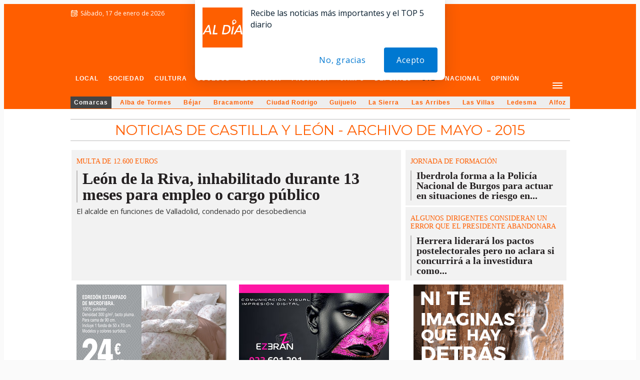

--- FILE ---
content_type: text/html; charset=UTF-8
request_url: https://salamancartvaldia.es/categoria/cyl/archivo/2015/mayo?
body_size: 111607
content:

<!DOCTYPE HTML><html lang="es" xml:lang="es"><head>                <script type="text/javascript">
!function(){var i,r,o;i="__tcfapiLocator",r=[],(o=window.frames[i])||(function e(){var t=window.document,a=!!o;if(!a)if(t.body){var n=t.createElement("iframe");n.style.cssText="display:none",n.name=i,t.body.appendChild(n)}else setTimeout(e,50);return!a}(),window.__tcfapi=function(){for(var e,t=[],a=0;a<arguments.length;a++)t[a]=arguments[a];if(!t.length)return r;if("setGdprApplies"===t[0])3<t.length&&2===parseInt(t[1],10)&&"boolean"==typeof t[3]&&(e=t[3],"function"==typeof t[2]&&t[2]("set",!0));else if("ping"===t[0]){var n={gdprApplies:e,cmpLoaded:!1,cmpStatus:"stub"};"function"==typeof t[2]&&t[2](n,!0)}else r.push(t)},window.addEventListener("message",function(n){var i="string"==typeof n.data,e={};try{e=i?JSON.parse(n.data):n.data}catch(e){}var r=e.__tcfapiCall;r&&window.__tcfapi(r.command,r.version,function(e,t){var a={__tcfapiReturn:{returnValue:e,success:t,callId:r.callId}};i&&(a=JSON.stringify(a)),n.source.postMessage(a,"*")},r.parameter)},!1))}();
!function(){var i,n,s;i="__uspapiLocator",n=[],(s=window.frames[i])||(function a(){var e=window.document,n=!!s;if(!s)if(e.body){var t=e.createElement("iframe");t.style.cssText="display:none",t.name=i,e.body.appendChild(t)}else setTimeout(a,50);return!n}(),window.__uspapi=function(){for(var a=[],e=0;e<arguments.length;e++)a[e]=arguments[e];if(!a.length)return n;"ping"===a[0]?"function"==typeof a[2]&&a[2]({cmpLoaded:!1,cmpStatus:"stub"},!0):n.push(a)},window.addEventListener("message",function(t){var i="string"==typeof t.data,a={};try{a=i?JSON.parse(t.data):t.data}catch(a){}var s=a.__uspapiCall;s&&window.__uspapi(s.command,s.version,function(a,e){var n={__uspapiReturn:{returnValue:a,success:e,callId:s.callId}};i&&(n=JSON.stringify(n)),t.source.postMessage(n,"*")},s.parameter)},!1))}();
window.__gpp_addFrame=function(e){if(!window.frames[e])if(document.body){var t=document.createElement("iframe");t.style.cssText="display:none",t.name=e,document.body.appendChild(t)}else window.setTimeout(window.__gpp_addFrame,50,e)},window.__gpp_stub=function(){var e=arguments;if(__gpp.queue=__gpp.queue||[],__gpp.events=__gpp.events||[],!e.length||1==e.length&&"queue"==e[0])return __gpp.queue;if(1==e.length&&"events"==e[0])return __gpp.events;var t=e[0],p=1<e.length?e[1]:null,s=2<e.length?e[2]:null;if("ping"===t)p&&p({gppVersion:"1.1",cmpStatus:"stub",cmpDisplayStatus:"hidden",signalStatus:"not ready",supportedAPIs:["2:tcfeuv2","5:tcfcav1","6:uspv1","7:usnatv1","8:uscav1","9:usvav1","10:uscov1","11:usutv1","12:usctv1"],cmpId:0,sectionList:[],applicableSections:[-1],gppString:"",parsedSections:{}},!0);else if("addEventListener"===t){"lastId"in __gpp||(__gpp.lastId=0),__gpp.lastId++;var n=__gpp.lastId;__gpp.events.push({id:n,callback:p,parameter:s}),p({eventName:"listenerRegistered",listenerId:n,data:!0,pingData:{gppVersion:"1.1",cmpStatus:"stub",cmpDisplayStatus:"hidden",signalStatus:"not ready",supportedAPIs:["2:tcfeuv2","5:tcfcav1","6:uspv1","7:usnatv1","8:uscav1","9:usvav1","10:uscov1","11:usutv1","12:usctv1"],cmpId:0,sectionList:[],applicableSections:[-1],gppString:"",parsedSections:{}}},!0)}else if("removeEventListener"===t){for(var a=!1,i=0;i<__gpp.events.length;i++)if(__gpp.events[i].id==s){__gpp.events.splice(i,1),a=!0;break}p({eventName:"listenerRemoved",listenerId:s,data:a,pingData:{gppVersion:"1.1",cmpStatus:"stub",cmpDisplayStatus:"hidden",signalStatus:"not ready",supportedAPIs:["2:tcfeuv2","5:tcfcav1","6:uspv1","7:usnatv1","8:uscav1","9:usvav1","10:uscov1","11:usutv1","12:usctv1"],cmpId:0,sectionList:[],applicableSections:[-1],gppString:"",parsedSections:{}}},!0)}else"hasSection"===t?p(!1,!0):"getSection"===t||"getField"===t?p(null,!0):__gpp.queue.push([].slice.apply(e))},window.__gpp_msghandler=function(s){var n="string"==typeof s.data;try{var t=n?JSON.parse(s.data):s.data}catch(e){t=null}if("object"==typeof t&&null!==t&&"__gppCall"in t){var a=t.__gppCall;window.__gpp(a.command,function(e,t){var p={__gppReturn:{returnValue:e,success:t,callId:a.callId}};s.source.postMessage(n?JSON.stringify(p):p,"*")},"parameter"in a?a.parameter:null,"version"in a?a.version:"1.1")}},"__gpp"in window&&"function"==typeof window.__gpp||(window.__gpp=window.__gpp_stub,window.addEventListener("message",window.__gpp_msghandler,!1),window.__gpp_addFrame("__gppLocator"));
window.gtag||(window.dataLayer=window.dataLayer||[],window.gtag=function(){window.dataLayer.push(arguments)}),window.gtag("set","developer_id.dZTcxZD",!0),window.gtag("consent","default",{ad_storage:"denied",functionality_storage:"denied",personalization_storage:"denied",analytics_storage:"denied",ad_user_data:"denied",ad_personalization:"denied",security_storage:"granted",wait_for_update:3e3}),window.gtag("set","ads_data_redaction",!0),window.gtag("set","url_passthrough",!1);
</script>
                <script async src='https://cmp.uniconsent.com/v2/5d3b76593e/cmp.js'></script>
            
        <!-- AdSense: intenta cargar via UniConsent, con fallback si el CMP falla -->
        <script type="text/unicscript" unic-purpose-id="4" async src="https://pagead2.googlesyndication.com/pagead/js/adsbygoogle.js?client=ca-pub-8390807127831895" crossorigin="anonymous"></script>
        
        <!-- Fallback: si UniConsent no responde en 5 segundos, cargar AdSense directamente -->
        <script>
        (function() {
            var adsenseLoaded = false;
            var checkInterval = setInterval(function() {
                // Verificar si adsbygoogle ya está definido (cargado por UniConsent)
                if (typeof window.adsbygoogle !== 'undefined') {
                    adsenseLoaded = true;
                    clearInterval(checkInterval);
                }
            }, 500);
            
            // Fallback después de 5 segundos si UniConsent no cargó AdSense
            setTimeout(function() {
                clearInterval(checkInterval);
                if (!adsenseLoaded && typeof window.adsbygoogle === 'undefined') {
                    console.log('UniConsent timeout - cargando AdSense directamente');
                    var s = document.createElement('script');
                    s.async = true;
                    s.src = 'https://pagead2.googlesyndication.com/pagead/js/adsbygoogle.js?client=ca-pub-1816288497856481';
                    s.crossOrigin = 'anonymous';
                    document.head.appendChild(s);
                }
            }, 5000);
        })();
        </script>
                
    <!-- Global site tag (gtag.js) - Google Analytics -->
    <script async src="https://www.googletagmanager.com/gtag/js?id=UA-49856284-1"></script>
    <script>
    window.dataLayer = window.dataLayer || [];
    function gtag(){dataLayer.push(arguments);}
    gtag('js', new Date());

    gtag('config', 'UA-49856284-1');
    </script>
    <title>Noticias de Castilla y León | SALAMANCArtv AL DÍA</title><link rel="preconnect" href="https://img.salamancartvaldia.es" crossorigin><link rel="dns-prefetch" href="https://img.salamancartvaldia.es"><link rel="preconnect" href="https://onesignal.com" crossorigin><link rel="dns-prefetch" href="https://onesignal.com"><link rel="preconnect" href="https://cdn.onesignal.com" crossorigin><link rel="dns-prefetch" href="https://cdn.onesignal.com"><link rel="preconnect" href="https://cdnjs.cloudflare.com" crossorigin><link rel="dns-prefetch" href="https://cdnjs.cloudflare.com"><link rel="preconnect" href="https://unpkg.com" crossorigin><link rel="dns-prefetch" href="https://unpkg.com"><link rel="preconnect" href="https://adsal.netytec.com" crossorigin><link rel="dns-prefetch" href="https://adsal.netytec.com"><link rel="preconnect" href="https://fonts.googleapis.com" crossorigin><link rel="dns-prefetch" href="https://fonts.googleapis.com"><link rel="preconnect" href="https://fonts.gstatic.com" crossorigin><link rel="dns-prefetch" href="https://fonts.gstatic.com"><link rel="preconnect" href="https://pagead2.googlesyndication.com" crossorigin><link rel="dns-prefetch" href="https://pagead2.googlesyndication.com"><link rel="preconnect" href="https://www.googletagservices.com" crossorigin><link rel="dns-prefetch" href="https://www.googletagservices.com"><link rel="preconnect" href="https://www.google-analytics.com" crossorigin><link rel="dns-prefetch" href="https://www.google-analytics.com"><link rel="preconnect" href="https://adservice.google.es" crossorigin><link rel="dns-prefetch" href="https://adservice.google.es"><link rel="preconnect" href="https://googleads.g.doubleclick.net" crossorigin><link rel="dns-prefetch" href="https://googleads.g.doubleclick.net"><link rel="preconnect" href="https://securepubads.g.doubleclick.net" crossorigin><link rel="dns-prefetch" href="https://securepubads.g.doubleclick.net"><link rel="preconnect" href="https://tpc.googlesyndication.com" crossorigin><link rel="dns-prefetch" href="https://tpc.googlesyndication.com"><link rel="preconnect" href="https://ads.pubmatic.com" crossorigin><link rel="dns-prefetch" href="https://ads.pubmatic.com"><link rel="preconnect" href="https://adservice.google.com" crossorigin><link rel="dns-prefetch" href="https://adservice.google.com"><link rel="preconnect" href="https://www.googletagmanager.com" crossorigin><link rel="dns-prefetch" href="https://www.googletagmanager.com"><link rel="preconnect" href="https://ams1-ib.adnxs.com" crossorigin><link rel="dns-prefetch" href="https://ams1-ib.adnxs.com"><link rel="preconnect" href="https://scdn.cxense.com" crossorigin><link rel="dns-prefetch" href="https://scdn.cxense.com"><link rel="preconnect" href="https://quantcast.mgr.consensu.org" crossorigin><link rel="dns-prefetch" href="https://quantcast.mgr.consensu.org"><link rel="preconnect" href="https://test.quantcast.mgr.consensu.org" crossorigin><link rel="dns-prefetch" href="https://test.quantcast.mgr.consensu.org"><link rel="preconnect" href="https://secure.quantserve.com" crossorigin><link rel="dns-prefetch" href="https://secure.quantserve.com"><link rel="preconnect" href="https://rules.quantcount.com" crossorigin><link rel="dns-prefetch" href="https://rules.quantcount.com"><link rel="preconnect" href="https://pixel.quantserve.com" crossorigin><link rel="dns-prefetch" href="https://pixel.quantserve.com"><link rel="preconnect" href="https://ads.themoneytizer.com" crossorigin><link rel="dns-prefetch" href="https://ads.themoneytizer.com"><link rel="preconnect" href="https://ice.360yield.com" crossorigin><link rel="dns-prefetch" href="https://ice.360yield.com"><link rel="preconnect" href="https://cm.g.doubleclick.net" crossorigin><link rel="dns-prefetch" href="https://cm.g.doubleclick.net"><link rel="preconnect" href="https://cdn.taboola.com" crossorigin><link rel="dns-prefetch" href="https://cdn.taboola.com"><link rel="preconnect" href="https://images.taboola.com" crossorigin><link rel="dns-prefetch" href="https://images.taboola.com"><link rel="preconnect" href="https://cds.taboola.com" crossorigin><link rel="dns-prefetch" href="https://cds.taboola.com"><link rel="preconnect" href="https://powerad.ai" crossorigin><link rel="dns-prefetch" href="https://powerad.ai"><link rel="preconnect" href="https://googleads.g.doubleclick.net" crossorigin><link rel="dns-prefetch" href="https://googleads.g.doubleclick.net"><link rel="preconnect" href="https://ib.adnxs.com" crossorigin><link rel="dns-prefetch" href="https://ib.adnxs.com"><link rel="preconnect" href="https://vast.sunmedia.tv" crossorigin><link rel="dns-prefetch" href="https://vast.sunmedia.tv">        <link rel="canonical" href="https://salamancartvaldia.es/categoria/cyl/archivo/2015/mayo?" />
            
    <meta http-equiv="Content-Type" content="text/html; charset=UTF-8" />
    <meta http-equiv="X-UA-Compatible" content="IE=edge">
     
        <!-- <meta name="conexoo_verification" content="42debf8edd96a1579b328a255d08b05efa3f479ee0689921319328d2d9e940b6cdeb792fb8ab6e176d41f922dabbdbc16392b6b6a92c93c50162f48f64507262">
        <script type="text/javascript" src="https://sac.ayads.co/sublime/40875"></script> -->
        <link rel="shortcut icon" href="https://salamancartvaldia.es/images/favicon.ico" /><meta name="ADS_SCRIPTS_MODE" content="4" /><script type="text/javascript">
        var DIRECTORY = "";
        var site_mov = "https://salamancartvaldia.es";

        function createGTMCookie(value){
            var cookieName = "GTMCookie";   // Name of your cookie
            var cookieValue = value;       // Value of your cookie
            var expirationTime = 2592000;   // One month in seconds
            expirationTime = expirationTime * 1000; // Converts expirationtime to milliseconds
            var date = new Date(); 
            var dateTimeNow = date.getTime(); 

            date.setTime(dateTimeNow + expirationTime); // Sets expiration time (Time now + one month)
            var date = date.toUTCString();  // Converts milliseconds to UTC time string
            document.cookie = cookieName+"="+cookieValue+"; SameSite=None; Secure; expires="+date+"; path=/; domain=." + location.hostname.replace(/^www\./i, "");               // Sets cookie for all subdomains
        }
        function get_ads_scripts_mode(){

            var ads_mode = -1;//undefined
            var ads_meta = document.querySelector('meta[name="ADS_SCRIPTS_MODE"]');
            if(typeof ads_meta !== "undefined" && ads_meta !== null && ads_meta!==false){
                var ads_mode = ads_meta.content
                console.log('ADS_SCRIPTS_MODE: '+ads_mode);
                
                //console.log('AdSoria Asyc ejecutado');
            }else{
                console.log('ADS_SCRIPTS_MODE not defined ');
            }
            
            return ads_mode;
        }
        function show_revive_inter(){
            console.log("show_revive_inter: llamada interceptada");
            
            // Redirigir a la función principal con closetime por defecto
            show_revive_inter_sanjuan2025(5);
        }
        // Variables globales para control de interstitials
        window.sanjuan_interstitial_active = false;
        window.sanjuan_interstitial_timer = null;
        window.sanjuan_interstitial_loading = false;

        // Función principal mejorada con guard global
        function show_revive_inter_sanjuan2025(closetime) {
            console.log("show_revive_inter_sanjuan2025: iniciando con closetime=" + closetime);
            
            // GUARD GLOBAL: Si ya hay un proceso activo, salir inmediatamente
            if (window.sanjuan_interstitial_active || window.sanjuan_interstitial_loading) {
                console.log("Adsoria: GUARD - interstitial ya activo/cargando, ignorando llamada");
                return;
            }
            
            // Marcar como iniciando proceso
            window.sanjuan_interstitial_loading = true;
            
            // Verificar si ya existe un interstitial en el documento
            var existing_intercont = $('.intercont');
            
            if (existing_intercont.length > 0) {
                console.log("Adsoria: interstitial existente encontrado");
                showExistingInterstitial(existing_intercont, closetime);
            } else {
                console.log("Adsoria: no hay interstitial existente, cargando nuevo");
                loadNewInterstitial(closetime);
            }
        }

        // Función para manejar interstitial existente
        function showExistingInterstitial(intercont_element, closetime) {
            // Marcar como activo
            window.sanjuan_interstitial_active = true;
            window.sanjuan_interstitial_loading = false;
            
            // Cancelar timer anterior si existe
            cancelExistingInterstitialTimer();
            
            // Verificar si ya está visible y bien posicionado
            if (intercont_element.is(':visible') && intercont_element.parent().is('body')) {
                console.log("Adsoria: interstitial ya visible y posicionado, solo resetear timer");
                programInterstitialRemoval(closetime);
                return;
            }
            
            console.log("Adsoria: preparando interstitial existente para mostrar");
            
            // Preparar y mostrar
            if (!intercont_element.parent().is('body')) {
                intercont_element.prependTo('body');
            }
            
            intercont_element.addClass("fromGTag");
            intercont_element.add(intercont_element.find('div, table')).css({
                "display": "block",
                "visibility": "visible"
            });
            
            console.log("Adsoria: interstitial existente mostrado");
            programInterstitialRemoval(closetime);
        }

        // Función para cargar nuevo interstitial
        function loadNewInterstitial(closetime) {
            var revive_inter_url = get_revive_inter();

            if (typeof revive_inter_url != "undefined" && revive_inter_url != "") {
                
                var ox_u = revive_inter_url;
                if (document.context) ox_u += '&context=' + escape(document.context);

                document.write("<scr" + "ipt type='text/javascript' src='" + ox_u + "' class='revasnscrpt' id='revasnscrpt'></scr" + "ipt>");

                var myVar;

                function sint() {
                    var par = $(".intercont");
                    if (par.length > 0) {
                        clearInterval(myVar);
                        
                        // Marcar como activo
                        window.sanjuan_interstitial_active = true;
                        window.sanjuan_interstitial_loading = false;
                        
                        console.log("Adsoria: hay intercont (nuevo)");

                        par.prependTo('body');
                        par.addClass("fromGTag");
                        par.add(par.find('div, table')).css({
                            "display": "block",
                            "visibility": "visible"
                        });

                        console.log("Adsoria: intercont movido (nuevo)");
                        programInterstitialRemoval(closetime);
                    }
                }
                
                myVar = setInterval(sint, 200);
                
                // Timeout de seguridad: si no se carga en 10 segundos, resetear estado
                setTimeout(function() {
                    if (window.sanjuan_interstitial_loading) {
                        console.log("Adsoria: timeout - reseteando estado de carga");
                        window.sanjuan_interstitial_loading = false;
                    }
                }, 10000);
            } else {
                // No hay URL, resetear estado
                window.sanjuan_interstitial_loading = false;
            }
        }

        // Función para cancelar timer existente
        function cancelExistingInterstitialTimer() {
            if (window.sanjuan_interstitial_timer !== null) {
                clearTimeout(window.sanjuan_interstitial_timer);
                window.sanjuan_interstitial_timer = null;
                console.log("Adsoria: timer anterior cancelado");
            }
        }

        // Función para programar eliminación
        function programInterstitialRemoval(closetime) {
            cancelExistingInterstitialTimer();
            
            window.sanjuan_interstitial_timer = setTimeout(function() {
                $(".intercont").hide().remove();
                
                // IMPORTANTE: Resetear estado global
                window.sanjuan_interstitial_active = false;
                window.sanjuan_interstitial_loading = false;
                window.sanjuan_interstitial_timer = null;
                
                console.log("Adsoria: intercont eliminado después de " + closetime + " segundos");
            }, closetime * 1000);
            
            console.log("Adsoria: eliminación programada para " + closetime + " segundos");
        }
    </script>
            <meta name="robots" content="index, follow">
<link rel="next" href="https://salamancartvaldia.es/categoria/cyl/archivo/2025/diciembre?" /><meta name="viewport" content="user-scalable=yes, width=device-width, initial-scale=1" />	<meta property="og:type"        content="website" />
	<meta property="og:title"       content="Noticias de Castilla y León | SALAMANCArtv AL DÍA" />
	<meta property="og:description" content="En SALAMANCArtv ALDÍA te informamos sobre todas las noticias de Castilla y León. Descubre la actualidad y las novedades de esta comunidad | SALAMANCArtv AL DÍA" />
	<meta property="og:url"         content="https://salamancartvaldia.es/categoria/cyl" />
		    <meta name="twitter:card" content="summary_large_image" />
	    <meta name="twitter:site" content="@SArtvALDIA" />
	    <meta name="twitter:creator" content="@SArtvALDIA" />
	    <meta name="twitter:url" content="https://salamancartvaldia.es/categoria/cyl" />
	    <meta name="twitter:title" content="Noticias de Castilla y León | SALAMANCArtv AL DÍA" />
	    <meta name="twitter:description" content="En SALAMANCArtv ALDÍA te informamos sobre todas las noticias de Castilla y León. Descubre la actualidad y las novedades de esta comunidad | SALAMANCArtv AL DÍA" />
	    <meta property="fb:app_id" content="1302069116871534" /><link rel="preload" as="image" href="https://salamancartvaldia.es/img/portadarrss_new2.jpg" />
	<meta property="og:image" content="https://salamancartvaldia.es/img/portadarrss_new2.jpg" />
    <meta name="twitter:image" content="https://salamancartvaldia.es/img/portadarrss_new2.jpg" /><meta name="description" content="En SALAMANCArtv ALDÍA te informamos sobre todas las noticias de Castilla y León. Descubre la actualidad y las novedades de esta comunidad | SALAMANCArtv AL DÍA" /><meta name="keywords" content="noticias  salamanca castilla y león comunidad " />
<meta name="author" content="SALAMANCArtv AL DÍA" />
<meta name="publisher" content="SALAMANCArtv AL DÍA" />

<meta name="owner" content="SALAMANCArtv AL DÍA" />
<meta name="contributor" content="SALAMANCArtv AL DÍA " />
<meta name="locality" content="Salamanca, Castilla y León, España, U.E." /><meta name="language" content="es" />
<meta name="og:country-name" content="SPAIN"/>
<meta property="og:site_name" content="SALAMANCArtv AL DÍA"/>
<meta property="og:locale" content="es_ES" />
<meta name="apple-mobile-web-app-status-bar-style" content="black-translucent">
<link rel="apple-touch-icon" sizes="57x57" href="/apple-icon-57x57.png">
<link rel="apple-touch-icon" sizes="60x60" href="/apple-icon-60x60.png">
<link rel="apple-touch-icon" sizes="72x72" href="/apple-icon-72x72.png">
<link rel="apple-touch-icon" sizes="76x76" href="/apple-icon-76x76.png">
<link rel="apple-touch-icon" sizes="114x114" href="/apple-icon-114x114.png">
<link rel="apple-touch-icon" sizes="120x120" href="/apple-icon-120x120.png">
<link rel="apple-touch-icon" sizes="144x144" href="/apple-icon-144x144.png">
<link rel="apple-touch-icon" sizes="152x152" href="/apple-icon-152x152.png">
<link rel="apple-touch-icon" sizes="180x180" href="/apple-icon-180x180.png">
<link rel="icon" type="image/png" sizes="192x192"  href="/android-icon-192x192.png">
<link rel="icon" type="image/png" sizes="32x32" href="/favicon-32x32.png">
<link rel="icon" type="image/png" sizes="96x96" href="/favicon-96x96.png">
<link rel="icon" type="image/png" sizes="16x16" href="/favicon-16x16.png">
<meta name="msapplication-TileColor" content="#FF5E00">
<meta name="msapplication-TileImage" content="/ms-icon-144x144.png">
<meta name="theme-color" content="#FF5E00">
	<link rel="alternate" type="application/atom+xml" title="SALAMANCArtv AL DÍA - Noticias de Salamanca" href="https://salamancartvaldia.es/rss.xml"><link rel="alternate" type="application/atom+xml" title="CyL" href="https://salamancartvaldia.es/rss.xml?cat=6"><!-- analytics --><script>
                //import {getCLS, getFID, getLCP} from 'web-vitals';
                function sendToGoogleAnalytics({name, delta, id}) {
                    // Assumes the global `ga()` function exists, see:
                    // https://developers.google.com/analytics/devguides/collection/analyticsjs
                    ga('send', 'event', {
                        eventCategory: 'Web Vitals',
                        eventAction: name,
                        // Google Analytics metrics must be integers, so the value is rounded.
                        // For CLS the value is first multiplied by 1000 for greater precision
                        // (note: increase the multiplier for greater precision if needed).
                        eventValue: Math.round(name === 'CLS' ? delta * 1000 : delta),
                        // The `id` value will be unique to the current page load. When sending
                        // multiple values from the same page (e.g. for CLS), Google Analytics can
                        // compute a total by grouping on this ID (note: requires `eventLabel` to
                        // be a dimension in your report).
                        eventLabel: id,
                        // Use a non-interaction event to avoid affecting bounce rate.
                        nonInteraction: true,
                    });
                }
                            </script>
            <script>
                function loadGoogleFonts() {
                    var link = document.createElement('link');
                    link.rel = 'stylesheet';
                    link.href = 'https://fonts.googleapis.com/css?family=Open+Sans:400,600,700|PT+Serif:400,400i,700,700i|Merriweather|Montserrat:400,500&amp;display=swap';
                    document.head.appendChild(link);
                }
                window.onload = loadGoogleFonts;
            </script>
            <script>
	</script>
<style type="text/css">
/* FILE: hamburgers_lite.css */
/*Version reducida.Solo usamos hamburger--arrow y hamburger--spin*/.hamburger{ padding:15px 15px;display:inline-block;cursor:pointer;transition-property:opacity, filter;transition-duration:0.15s;transition-timing-function:linear;font:inherit;color:inherit;text-transform:none;background-color:transparent;border:0;margin:0;overflow:visible;margin-top:10px;}  /*.hamburger:hover{opacity:0.7;}  .hamburger.is-active:hover{opacity:0.7;}*/  .hamburger.is-active .hamburger-inner,  .hamburger.is-active .hamburger-inner::before,  .hamburger.is-active .hamburger-inner::after{background-color:#fff;}.hamburger-box{ width:20px;height:24px;display:inline-block;position:relative;}.hamburger-inner{ display:block;top:50%;margin-top:-2px;}  .hamburger-inner, .hamburger-inner::before, .hamburger-inner::after{width:20px;height:2px;background-color:#fff;border-radius:4px;position:absolute;transition-property:transform;transition-duration:0.15s;transition-timing-function:ease;}  .hamburger-inner::before, .hamburger-inner::after{content:"";display:block;}  .hamburger-inner::before{top:-5px;}  .hamburger-inner::after{bottom:-5px;}/*   * Arrow   */.hamburger--arrow.is-active .hamburger-inner::before{ transform:translate3d(-8px, 0, 0) rotate(-45deg) scale(0.7, 1);}.hamburger--arrow.is-active .hamburger-inner::after{ transform:translate3d(-8px, 0, 0) rotate(45deg) scale(0.7, 1);}/*   * Spin   */.hamburger--spin .hamburger-inner{ transition-duration:0.22s;transition-timing-function:cubic-bezier(0.55, 0.055, 0.675, 0.19);}  .hamburger--spin .hamburger-inner::before{transition:top 0.1s 0.25s ease-in, opacity 0.1s ease-in;}  .hamburger--spin .hamburger-inner::after{transition:bottom 0.1s 0.25s ease-in, transform 0.22s cubic-bezier(0.55, 0.055, 0.675, 0.19);}.hamburger--spin.is-active .hamburger-inner{ transform:rotate(225deg);transition-delay:0.12s;transition-timing-function:cubic-bezier(0.215, 0.61, 0.355, 1);}  .hamburger--spin.is-active .hamburger-inner::before{top:0;opacity:0;transition:top 0.1s ease-out, opacity 0.1s 0.12s ease-out;}  .hamburger--spin.is-active .hamburger-inner::after{bottom:0;transform:rotate(-90deg);transition:bottom 0.1s ease-out, transform 0.22s 0.12s cubic-bezier(0.215, 0.61, 0.355, 1);}
/* FILE: newstyle_5.css */
h2,h1,h3,h4,ul,li{padding:0;margin:0;}body{background-color:#fafafa;color:#333;font-family:"Open Sans",Arial,sans-serif,helvetica;/*line-height:1.3;*/}body.filtermenu{overflow:hidden;width:100%;height:100%;}/*body.withmenu{overflow:hidden;width:100%;height:100%;}*/.clear{clear:both;}a img{border:0;}#cookiespolicy{position:fixed;bottom:0;width:100%;right:0;left:0;min-height:60px;color:#222;}#cpcon{background:#EEEEEE;max-width:1100px;position:relative;margin:0 auto 0 auto;padding:10px 10px 20px 10px;min-height:60px;border-top-right-radius:8px;-moz-border-radius-topright:8px;-webkit-border-top-right-radius:8px;border-top-left-radius:8px;-moz-border-radius-topleft:8px;-webkit-border-top-left-radius:8px;border:#fff 5px solid;border-bottom:none !important;box-shadow:0 0 6px 6px #DDDDDD;font-weight:bold;}#cpcon a{color:#FF5E00;font-weight:bold;}#aceptocookies{background:#FF5E00;padding:4px 18px;border:#fff 3px solid;border-radius:5px;-moz-border-radius:5px;-webkit-border-radius:5px;cursor:pointer;margin-right:15px;font-weight:bold;box-shadow:1px 1px 1px 1px #ccc;color:#fff;}#aceptocookies:hover{-webkit-transition-duration:.1s;-moz-transition-duration:.1s;-o-transition-duration:.1s;-ms-transition-duration:.1s;transition-duration:.1s;box-shadow:1px 1px 1px 2px #ccc;}#general{/*width:999px;*/width:100%;height:auto;margin-left:auto;margin-right:auto;/*font:12px/16px Arial,Helvetica,sans-serif;*/color:#666;background:#fff;/*transition-duration:1s;*/}#general.withsnapp{padding-top:23px;}/*.hamburger-inner, .hamburger-inner::before, .hamburger-inner::after{background-color:#666;}*/.hamburger-inner{color:#fff;font-size:1px;text-indent:-100px;}.menuv5{overflow:hidden;}.menuv5 .bolmenu{background:url("https://sorianoticias.com/img/bolmenu.png") bottom center no-repeat;transition-duration:.7s;width:100%;margin-bottom:-44px;height:44px;}.menuv5.menu-active .bolmenu{transition-duration:.3s;margin-bottom:0;height:0;opacity:0;}/*#menuv5:hover .bolmenu{opacity:.5;transition-duration:.2s;}*/.cabcomarca{float:right;color:#fff;font-size:42px;letter-spacing:-3px;font-weight:normal;}.cabcomarca span.aldia{letter-spacing:normal;font-size:18px;display:inline-block;margin-left:10px;;}.noti .cabcomarca{display:none;}#menucompleto{width:999px;/*float:left;*/margin:auto;/*background:#fff;*//*border-top:#e3e3e3 1px solid;border-bottom:#e3e3e3 1px solid;*/font-size:13px;/*height:60px;*/height:83px;}#menucompleto.concabcom{height:132px;}#menucompleto a{padding:15px 10px;text-decoration:none;display:inline-block;white-space:nowrap;/*text-transform:uppercase;*/}#principal{width:100%;overflow:hidden;display:flex;flex-direction:row;justify-content:space-between;height:58px;}#comarcas{width:100%;overflow:hidden;display:flex;flex-direction:row;justify-content:space-between;/*height:58px;*/}.mediomenu{/*width:47%;*/display:flex;flex-direction:row;justify-content:space-between;opacity:1;transition-duration:.6s;align-items:baseline;}#comarcas .mediomenu{width:100%;background-color:#eee;}#comarcasubmenu{width:100%;max-width:999px;margin:auto;border-bottom:#333 1px solid;margin-bottom:5px;;}#comsubcont{display:flex;flex-direction:row;justify-content:space-between;}#comarcalogo{display:flex;padding:10px;align-self:flex-end;margin-left:auto;}#comarcalogo a img{max-height:30px;}#comarcahamb .hamburger{padding:5px;;}#comarcahamb .hamburger-inner, #comarcahamb .hamburger-inner::before, #comarcahamb .hamburger-inner::after{background-color:#333;}#comsubcats{display:block;clear:both;background-color:#dedede;height:0;overflow:hidden;transition-duration:.5s;z-index:90;}#comsubcats.visicom{height:25px;padding:10px 0;transition-duration:.5s;z-index:90;}#comsubcats a{text-decoration:none;color:#333;font-size:14px;padding:3px 5px;;z-index:90;}#comsubcats a:hover{text-decoration:underline;}#principal.desplegado .mediomenu{/*margin-top:-50px;opacity:.5;transition-duration:.6s;*/}#principal a{cursor:pointer;color:#fff;font-weight:bold;font-family: sans-serif;/*'Montserrat',*/letter-spacing:1px;font-size:12px;height:58px;box-sizing:border-box;display:flex;flex-direction:column;align-items:baseline;justify-content:end;align-content:flex-end;text-transform:uppercase;}#principal a:hover, #principal .currcat{color:#000;}#comarcas a{cursor:pointer;color:#FF5E00;font-weight:bold;font-family: sans-serif;/*'Montserrat',*/letter-spacing:1px;font-size:12px;/*height:58px;*/box-sizing:border-box;display:flex;flex-direction:column;align-items:baseline;justify-content:end;align-content:flex-end;background-color:#eee;padding:5px 7px;;}#comarcas a:hover, #principal .currcat{color:#000;}#comarcas a.menucomarcas{color:#fff;background:#444;}.sepmenu{background:url("/img/mid.png") left no-repeat;padding-left:15px !important;}#hb{float:left;width:999px;margin-top:-5px;color:#4b4b4b;font-weight:bold;border-bottom:#e3e3e3 1px solid;}#dispon{height:21px;padding:13px 15px 0 20px;float:left;}#hb a{display:inline-block;text-align:center;font-size:9px;line-height:9px;color:#333;text-decoration:none;}#hb a img{margin:2px 3px;}#epcyl_logo{margin-left:294px;}#secundario{width:43%;/*width:47%;*/font-family:Times;float:left;display:flex;}#secundario a{color:#2873b6;}#secundario a:hover, #secundario .currcat{/*color:#fff;background:#2873b6;*/}#especial{float:right;text-align:center;padding-right:3px;}#pueb{color:#000;}#pueb:hover, #pueb .currcat{font-weight:600;text-decoration:underline;}#spec{background:#8d1133;color:#fff;margin-left:4px;}#spec:hover, #spec .currcat{color:#8d1133;background:#fff;}#conpueblos{width:63px;display:inline-block;}#pueblos{position:absolute;float:right;margin-left:-26px;width:100px;background:#fff url("/img/pinch.png") top center no-repeat;color:#ac8170;padding:0 10px;display:none;text-align:center;box-shadow:#999 1px 1px 4px 0px;z-index:999;}#pueblos a{color:#000;width:92px;display:block;text-align:left;margin:2px 0;padding:8px 3px !important;text-align:center;}#pueblos a:hover{/*color:#ac8170;background:#fff;*/text-decoration:underline;}#buscador_h{float:right;padding-right:20px;padding-top:6px;}.borde-menu{float:left;}.soc img{margin:2px 2px 2px 0 !important;}.calfechacab{display:block;width:999px;text-align:left;padding:0 0 0 20px;margin:auto;color:#fff;font-size:12px;background:url("/img/calfecha.png") left no-repeat;box-sizing:border-box;}#linklogo{display:block;width:999px;text-align:center;padding: 0;margin:auto;}#linklogo img{/*height:50px;width:250px;*/}#contbus{float:right;width:270px;height:40px;overflow:hidden;margin-top:-5px;}#form_busca{float:left;margin-right:5px;}#buscador{border:0;height:17px;display:inline-block;padding:6px 5px;border:1px solid #d3d3d3;float:right;margin-top:2px;color:#363636;font-size:16px;font-weight:bold;width:255px;}#busca{border:#fff;padding:1px 5px;background:url("/img/busc.png") no-repeat center;color:#000;cursor:pointer;font-size:11px;width:35px;height:25px;float:right;margin-top:1px;}header{background-color:#fff;padding-top:10px;padding-bottom:10px;clear:both;}#cabeceraprincipal{background-color:#FF5E00;padding-bottom:0;;}/* FOOTER */footer{max-width:990px;width:100%;/*float:left;*/background:#fff ;/* url("/img/cabecera.png") top center no-repeat*/padding-top:10px;/*margin-bottom:10px;margin-left:5px;*/margin:10px auto;}#logofooter{display:block !important;margin:auto;width:50% !important;min-width:300px;margin-bottom:20px;}#logofooter img{width:100%;height:auto;}footer a img{margin-bottom:10px;}#footlinks{padding-top:50px;padding-bottom:10px;}#footlinks, #cont_footer{font-size:12px;width:100%;text-align:center;}#footlinks a, #cont_footer a{color:#4f4c4c;width:auto;display:inline-block;text-decoration:none;padding:5px 10px;text-align:center;box-sizing:border-box;min-height:48px;min-width:48px;}#cont_footer{margin-bottom:10px;border-top:#4f4c4c 1px solid;}#cont_footer a{color:#4f4c4c !important;}#footlinks a:hover, #cont_footer a:hover{text-decoration:underline;}#social{width:100%;text-align:center;}#social a{text-decoration:none;margin:0 20px;}/* FIN FOOTER *//* NOTICIA */#docs_noticia, #agendable{padding:10px 0;}#docs_noticia h2, #agendable h2{color:#2677BE;font-weight:normal;}#docs_noticia ul, #agendable ul{padding-left:0;}#docs_noticia ul li, #agendable ul li{list-style:none;padding:10px 0;}#agendable ul li .event-venue{color:#333;padding-left:30px;}#docs_noticia ul li a, #agendable ul li a, #agendable article a, #agendable article .calendar{padding:0 0 0 30px;color:#333;display:block;text-decoration:none;}#docs_noticia ul li:hover, #agendable ul li:hover{color:#000;border-bottom:#999 1px solid;}.pdf{background:url("/img/pdf.png") left no-repeat;}.doc{background:url("/img/doc.png") left no-repeat;}.xls{background:url("/img/xls.png") left no-repeat;}.download{background:url("/img/download.png") left no-repeat;}.ppt{background:url("/img/ppt.png") left no-repeat;}.calendar{background:url("/img/iconagenda.png") left no-repeat;}#agendable article a, #agendable article .calendar{font-size:20px;border-bottom:0;display:inline-block;}#agendable article{border-bottom:#ccc 1px solid;font-size:14px;padding-bottom:10px;padding-top:10px;}.eventdata{padding-left:30px;}.agendacartelera{display:block;width:100%;font-size:18px;text-align:center;box-sizing:border-box;padding:10px 0 25px 0;}.agendacartelera a{color:#2C71C0;text-decoration:none;}/* New Sorteos */.sorteizq{width:49%;display:inline-block;float:left;}.sorteder{width:50%;display:inline-block;float:left;}.iswidget .sorteizq, .iswidget .sorteder{min-width:224px;}.sorteizq img{width:100%;}.sorteform{width:100%;padding:10px;box-sizing:border-box;background:#DEECF9;}.sorteform h1{width:100%;}.sorecampo{border:#ddd 1px solid;color:#666;padding:3px 15px;border-radius:3px;-moz-border-radius:3px;-webkit-border-radius:3px;width:100%;box-sizing:border-box;font-size:18px;margin-bottom:3px;}.sortesend{background:#FF6002;border:#FF6002 2px solid;color:#fff;padding:5px 15px;border-radius:5px;-moz-border-radius:5px;-webkit-border-radius:5px;cursor:pointer;font-size:18px;width:100%;margin-top:10px;}.proteccion{width:100%;}#hemeroteca li{list-style:none;display:inline-block;width:24%;box-sizing:border-box;padding:3px 8px 15px 8px;text-align:center;}#hemeroteca li a{color:#FF6002;font-weight:bold;text-align:center;}#hemeroteca li.ano{width:100% !important;text-align:center;}.infobar{clear:both;/*float:left;*/width:100%;border-top:#dedede 1px solid;border-bottom:#dedede 1px solid;padding:5px 0;margin:10px 0;display:flex;flex-direction:row;flex-wrap:wrap;min-height:45px;box-sizing:border-box;}.infobar .tipo_articulo{display:flex;text-transform:none;color:#222;font-size:12px;margin:0;padding:10px 15px 5px 0px;min-height:18px;}.edit_article{width:100%;padding:10px 0 0 0;text-align:right;font-size:13px;}.edit_article a{position:relative;font-weight:bold;color:#2677BE !important;text-decoration:none;display:block;margin-top:3px;font-size:14px !important;}.tipo_articulo{font-weight:bold;color:#891938;text-decoration:none;display:flex;margin-top:3px;justify-content:center;flex-direction:row;align-items:center;}.categotitulo{padding:10px;color:#323232;}.androidapp{display:inline-block;margin:0 3px 5px 3px;height:32px;}.contsocial{display:inline-block;float:left;width:170px;height:32px;overflow:hidden;text-align:center;}.contsocial .androidapp a{display:inline-block;width:32px;height:32px;}.fixedheader .contsocial{display:none;}.fixedheader.socialv .contsocial{display:block;}.menumobile{display:block;}.fixedheader.socialv .menumobile{/*display:none;*/}.searchmobile{display:inline-block;float:right;cursor:pointer;padding:3px 10px 0 0;}.fixedheader{display:none;position:fixed;top:0;left:0;width:100%;margin:auto;height:30px;background:#FF5E00;padding:10px 0;z-index:997;/*border-bottom:1px solid #c9c9c9;*/border-bottom:3px solid #efefef;box-shadow:0 0 12px 0 rgba(0, 0, 0, 0.3);transition-duration:1s;}.withsnapp .fixedheader{top:60px !important;}.fixedheader.visible{display:block;}.fixedheadercont{width:999px;margin:auto;display:block;}#form_busca_mobile, #form_busca_desktop{/*display:none;*/display:block;float:left;width:100%;box-sizing:border-box;}#form_busca_mobile label, #form_busca_desktop label{display:none;}#form_busca_mobile{display:none;}.searchmode #form_busca_mobile{display:inline-block;}.searchmode #logoblanco{/*display:none;/*opacity:0;*/}#cajabusca{width:60%;margin-top:-50px;float:left;transition-duration:.9s;}.searchmode #cajabusca{margin-top:-0px;transition-duration:.3s;}.movbus, .movdes{padding:5px 10px !important;box-sizing:border-box;width:100% !important;color:#3f4042 !important;display:inline-block;border:#3f4042 1px solid;font-size:14px;border-radius:20px;background:#efefed url("/img/lupabusc5.png")  95% 50% no-repeat;margin-bottom:20px;}#btn_back{float:left;cursor:pointer;padding:5px 0px 0 10px;}#minilogo{display:inline-block;padding-top:2px;margin-right:10px;margin-left:10px;float:left;}#logomovil{display:none;padding-top:5px;margin:-10px 10px 0 10px;float:left;}.titlefixed{display:inline-block;max-width:475px;font-size:16px;color:#fff;border-left:3px solid #efefef;padding:8px 10px;overflow:hidden;white-space:nowrap;text-overflow:ellipsis;font-family:'Montserrat', sans-serif;text-transform:uppercase;}.titlefixed a{text-decoration:none;color:#000;}.menumobile{display:inline-block;float:right;width:70px;cursor:pointer;margin-right:10px;margin-top:-15px;}#themenucom{display:flex;flex-direction:row;flex-wrap:wrap;justify-content:space-around;width:100%;box-sizing:border-box;position:fixed;/*transition-duration:.6s;*/z-index:105;top:51px;}#themenucom:not(.visible){display:none;}#themenucomwrap{width:100%;max-width:1000px;margin-left:auto;margin-right:auto;display:flex;flex-direction:row;align-items:flex-end;justify-content:flex-end;box-sizing:border-box;}#themenucomcont{max-width:420px;margin-right:0;background:#555;border-radius:5px;display:flex;flex-direction:row;flex-wrap:wrap;justify-content:space-around;padding:20px;align-self:flex-end;}#themenucomcont a{display:flex;color:#fff;background:#FF5E00;width:45%;box-sizing:border-box;padding:7px 10px;border-radius:5px;font-weight:bold;font-size:14px;margin:5px 10px;text-decoration:none;text-align:center;justify-content:center;}#themenucomcont a:hover{color:#FF5E00;background:#fff;}#themenuv5{display:flex;flex-direction:row;flex-wrap:nowrap;justify-content:space-around;width:100%;box-sizing:border-box;padding:40px 20px 20px 20px;background:#fff;position:absolute;/*transition-duration:.6s;*/z-index:103;font-family:sans-serif;/* 'Montserrat',*/}#themenuv5:not(.visible){display:none;/*opacity:0;*//*margin-left:50px;transition-duration:.6s;*/}#themenuv5.fixed{position:fixed;top:50px;transition-delay:0;transition-duration:.3s;}#themenuv5 #contenedor{display:flex;flex-direction:row;flex-wrap:nowrap;justify-content:space-around;align-items:stretch;/*background:#efefed;*/width:100%;;}#catsmenu{width:25%;display:inline-flex;flex-direction:column;}#themenuv5 #menuservicios{border-top:0;border-bottom:0;border-left:#FF5E00 2px solid;border-right:#FF5E00 2px solid;border-radius:0;width:50%;display:inline-flex;margin:0;padding:20px 0;height:100%;}#menucol3{border:0;width:25%;display:inline-flex;flex-direction:column;padding:0 20px;box-sizing:border-box;}#busocial{height:210px;min-width:200px;}.contsoci5{width:100%;max-width:200px;margin:auto;display:flex;justify-content:center;border-top:#3f4042 1px solid;padding:10px 0;}.contsoci5 a{text-decoration:none;color:#3f4042;font-size:20px;/*padding:0 20px;*/padding:0;}.contsoci5 a picture{display:block;box-sizing:border-box;width:48px;height:48px;padding:10px;}.contsoci5 a img{display:block;width:24px;height:24px;}#footermenu{border:0;width:100%;display:inline-flex;flex-direction:column;text-align:right;align-items:end;align-self:baseline;}#catsmenu a{width:100%;min-width:240px;/*text-transform:uppercase;*/text-decoration:none;color:#000;padding:4px 0 2px 12px;/*background:url("/img/azulbolilla.png") left no-repeat;*/font-size:15px;}#footermenu .sepfo{padding-bottom:7px;margin-bottom:7px;border-bottom:#3f4042 1px solid;}#footermenu .sepfo, #footermenu .sepfod{display:flex;flex-direction:column;width:80%;text-align:right;align-items:end;}#footermenu a{font-size:11px;width:100%;text-transform:uppercase;text-decoration:none;color:#3f4042;display:inline-flex;text-align:right;align-items:end;justify-content:end;}#cabeceramenu .menumobile{border-left:#58829a 2px solid;padding:3px 0 0 10px;width:30px;}#socialmenu{height:50px;width:100%;padding:0 0  5px 0;text-align:center;}#socialmenu a{display:inline-block !important;margin:0 10px;width:42px !important;}#menumenu{position:absolute;top:0;box-sizing:border-box;width:100%;height:90%;overflow:auto;padding:60px 10px 10px 5px;max-width:999px;}#menumenu a{color:#fff;font-size:22px;display:inline-block;width:49%;text-decoration:none;padding:5px 0 5px 13px;font-weight:bold;box-sizing:border-box;cursor:pointer;}#servicesmenu{margin-top:10px;padding-top:10px;border-top:#58829a 2px solid;}#servicesmenu a{font-size:20px;width:100%;color:#b4d3e5;}#showhidcats{display:none;width:100%;text-align:center;cursor:pointer;color:#fff;font-size:13px;padding-bottom:12px;background:url("/img/whitedown.png") center bottom no-repeat;}#showhidcats.visible{padding-bottom:0px;padding-top:12px;background:url("/img/whiteup.png") center top no-repeat;}.settings{width:100% !important;box-sizing:border-box;padding:10px 0 10px 40px !important;background:url("/img/settings.png")  no-repeat left 45%;margin-top:10px;border-top:#58829a 2px solid;font-size:18px;}/* Comentarios */.comments{display:block;width:100%;margin:15px 0;}.birtu_container{width:100%;min-height:100px;}.commentsshowhide, .commentsbirttu{text-align:center;border:2px #FF6002 solid;color:#FF6002;font-weight:bold;font-size:16px;cursor:pointer;display:block;width:100%;box-sizing:border-box;padding:10px;min-height:20px;}.commentsshowhide:hover, .commentsbirttu:hover{color:#fff;background:#FF6002;transition-duration:.5s;}.commentscont{display:none;width:100%;}.commentscont iframe{border:none;min-height:450px;}#pu{width:48%;float:left;padding:5px 20px 0 0;font-size:15px;color:#333;margin:10px 0 0 20px;box-sizing:border-box;}#formpub{width:48%;box-sizing:border-box;float:right;padding:5px 20px 20px 20px;font-size:15px;color:#333;background:#f7f0e7;border-radius:5px;-moz-border-radius:5px;-webkit-border-radius:5px;margin:10px 10px 0 0;}#publi, #publiclasificados{margin-top:10px;}#formpub h3{color:#FF6002;padding:15px 0 5px 5px;display:block;clear:both;box-sizing:border-box;font-weight:normal;width:100%;}#pu h1, #formpub h2, #formpubclasificados h2{font-family:'Montserrat', sans-serif;font-weight:normal;text-align:center;color:#FF6002;font-size:35px;padding:10px 0 10px 0;border-top:#FF6002 2px solid;border-bottom:#FF6002 2px solid;}#pu p{padding-left:10px;}#pu ul{margin-left:25px;}#pu ul li{padding-top:3px;font-style:italic;}#formpub #enviar,  .tablavendecoche #guarda, #envia_form_pago{padding:10px 20px ;background:#FF6002;font-size:24px;color:#fff;border-radius:5px;-moz-border-radius:5px;-webkit-border-radius:5px;border:0;cursor:pointer;float:left;margin-left:200px;}#formpub #desactivar{padding:10px 20px ;background:red;font-size:18px;color:#fff;border-radius:5px;-moz-border-radius:5px;-webkit-border-radius:5px;border:0;cursor:pointer;float:left;margin-left:20px;}#formpub #salir{padding:10px 20px ;background:blue;font-size:18px;color:#fff;border-radius:5px;-moz-border-radius:5px;-webkit-border-radius:5px;border:0;cursor:pointer;float:left;margin-left:20px;}#formpub #factura{padding:10px 20px ;background:green;font-size:18px;color:#fff;border-radius:5px;-moz-border-radius:5px;-webkit-border-radius:5px;border:0;cursor:pointer;float:left;margin-left:20px;}.form-group{padding:0 5px 5px 5px;width:440px;float:left;}#formpub label{float:left;display:block;padding-top:5px;}#formpub .lblradio{float:none !important;display:inline !important;padding-top:0px;}#formpub .form-control{float:right;border:#666 1px solid;border-radius:5px;-moz-border-radius:5px;-webkit-border-radius:5px;padding:3px 5px;width:280px;}#formpub .form-control:focus{border:#000 1px solid !important;-webkit-transition-duration:.5s;-moz-transition-duration:.5s;-o-transition-duration:.5s;-ms-transition-duration:.5s;transition-duration:.5s;}#proteccion{width:450px;float:left;}#comentario{width:430px !important;margin:5px 0;}#formpub #terminos, #publiclasificados #terminos{float:left !important;}label[for=terminos]{padding:0 !important;margin:0 5px 10px 0;}#ter{color:#FF6002;}#formpub .error, #formpubclasificados input.error{border:#900 1px solid;background:#FFCED1;}#formpubclasificados label.error{color:#900;}.interclose{/*width:14px !important;height:14px !important;*/margin-bottom:-2px;margin-right:1px;}.intercont{display:block;width:100% !important;height:150% !important;background:rgba(255, 255, 255 , 0.9);left:0 !important;text-align:center;padding-top:10px !important;position:absolute;z-index:998;/*top:0px;*/}.intercont table{display:inline-block;margin:auto !important;}body.intercaptura .intercont{position:fixed;top:0;padding:0 !important;}body.intercaptura .intercont div{position:fixed !important;top:0 !important;padding:0 !important;}.intercont{/*overflow:hidden;*/max-width:100%;box-sizing:border-box;}.intercont > div{/*overflow:hidden;*/max-width:100%;box-sizing:border-box;}.intercont > div table{max-width:100%;box-sizing:border-box;}/**************** Miguitas ****************/#miguitas, #miguitas a, #miguitas div{font-size:10px;color:#FF5E00;font-style:italic;display:inline-block;padding:0 5px;}#miguitas{padding:0 5px;position:relative;float:left;width:100%;text-align:left;}.newmiguitas{padding-left:0;}.newmiguitas li{list-style:none;display:inline-block;width:auto;}/**************** Miguitas ****************/.paginacion{display:block;text-align:center;width:auto;margin:15px auto;clear:both;display:flex;justify-content:center;flex-wrap:wrap;}.paginacion a{/*display:inline-block;*/background:#fff;color:#FF6002;border-radius:20px;font-size:10px;text-transform:uppercase;padding:3px 5px;font-weight:bold;width:100%;max-width:80px;margin:5px 5px 5px 5px;border:#FF6002 2px solid;cursor:pointer;display:flex;align-items:center;justify-content:center;text-decoration:none;}.paginacion a:hover, .paginacion a.pactiva{background:#FF6002;color:#fff;border-color:#FF6002 ;}.paginacion.pagkiosco{margin-top:20px;}.paginacion.pagkiosco a{margin-top:20px;max-width:20px;color:#333;border-color:#333;}.paginacion.pagkiosco a:hover, .paginacion.pagkiosco a.pactiva{background:#333;color:#fff;border-color:#333 ;}.pagin_bares{width:100%;}.aright{text-align:right;}#ulcontact{box-sizing:border-box;width:100%;padding-left:20px;margin-bottom:10px;}#ulcontact li a{color:#FF6002;font-weight:bold;text-decoration:none;}#proteccion{width:100%;margin-bottom:20px;}.botonenviar{background:#FF6002 none repeat scroll 0 0;border:0 none;border-radius:5px;color:#fff;cursor:pointer;font-size:24px;padding:10px 20px;margin:auto;}.caja{border:#666 1px solid;padding:5px 6px;font-size:14px;width:90%;border-radius:2px;margin-bottom:10px;}#comentario{width:90% !important;margin:5px 0;}#formpub #terminos{float:left !important;}label[for=terminos]{padding:0 !important;margin-right:3px;}#ter{color:#FF6002;}#formpub .error{border:#900 1px solid;background:#FFCED1;}#boton_form_index{width:100%;text-align:center;}.capapeli{width:49%;box-sizing:border-box;padding:3px;text-align:center;display:inline-block;}.tiemposmall{display:none;text-align:center;}.tiempomedium{display:none;text-align:center;}.tiempomedium img{max-width:507px;width:100%;}.tiemposbig{text-align:center;}.tiemposbig img{max-width:557px;width:100%;}.applinks{margin:auto;width:100%;max-width:500px;margin-bottom:20px;display:block;}.applinks img{width:100%;display:block;}.contenidos{width:100%;margin-left:0px;padding:10px 10px 20px;/*-border-right:#aaa 1px dashed;border-left:#aaa 1px dashed;*/float:right;background:#fff;box-sizing:border-box;}/* Notificaciones nuevas noticias */.fixedheadercont .menumobile .withnews{position:absolute;float:right;margin-left:35px;margin-top:-2px;}#principal a.withnews{background:url("/img/withnews10.png") 100% 30% no-repeat;}#menumenu a.withnews{background:url("/img/withnewsblanco10.png") 0px 8px no-repeat;}.mantenimiento{max-width:900px;margin:auto;text-align:center;display:block;}/* BANNER APP TOP */#snapp{height:60px;background:#ededed;box-sizing:border-box;padding:5px;position:fixed;top:0;width:100%;left:0;z-index:996;}#applogo{max-height:50px;float:left;}#cerrarapp{float:left;width:5%;cursor:pointer;height:50px;}#applink{float:right;width:93%;}#appleft{float:left;width:65%;overflow:hidden;height:50px;}#appright{float:right;width:33%;}#titapp{color:#000;font-weight:bold;padding-left:5px;float:left;margin-top:5px;width:64%;}#textapp{color:#333;padding-left:5px;float:left;font-size:12px;}#downapp{width:100%;padding:5px 10px;box-sizing:border-box;background:#256EB6;color:#fff;text-align:center;font-weight:bold;font-size:14px;border-radius:3px;margin-top:10px;}.desactivado{display:block;box-sizing:border-box;width:100%;text-align:center;padding:20px 40px;background-color:#900;color:#fff !important;}.nextnew{display:block;width:100%;clear:both;}.vergaleriadinamica{width:100%;/*display:block;*/overflow:hidden;display:-webkit-box;/* OLD - iOS 6-, Safari 3.1-6 */display:-moz-box;/* OLD - Firefox 19- (buggy but mostly works) */display:-ms-flexbox;/* TWEENER - IE 10 */display:-webkit-flex;display:flex;flex-direction:column;justify-content:center;-webkit-box-align:center;-webkit-flex-align:center;-ms-flex-align:center;-webkit-align-items:center;align-items:center;}.vergaleriadinamica img{width:100%;}.vergaleriadinamica .hasgallery{height:40px;background:url("/img/gallery60.png") left top no-repeat;position:absolute;transition-duration:.3s;font-weight:bold;background-color:#000;width:160px;color:#fff;content:"Ver Galeria";}.contsom{border-bottom:#dedede 1px solid;max-width:999px;margin:auto;}.rec{font-size:9px;text-transform:uppercase;color:#666;}.cont_table{display:block;overflow-x:scroll !important;}.right{text-align:right !important;}.center{text-align:center !important;}.totalAnuncio{font-weight:bold;color:#FF6002;}.datosuser{margin-left:auto;margin-right:auto;display:inline-block !important;float:none !important;}/* Formulario de venta de coches */.tablavendecoche{font-weight:bold;color:#333;display:block;width:100%;max-width:700px;margin:auto;}.tablavendecoche input, .tablavendecoche textarea{width:100%;max-width:400px;margin-bottom:10px;} .tablavendecoche textarea{max-height:150px;}.tablavendecoche input.activo{display:inline-block;width:auto;}.tablavendecoche #guarda{margin-top:15px;}.fl_compra{border:0;padding:0;margin:0 0 10px 0;}.fl_compra input, #radiotipocliente input{float:none !important;display:inline-block !important;/*margin:0 auto -40px;*/width:20px;}.fl_compra label, #radiotipocliente label{padding-top:0 !important;float:none !important;display:inline-block !important;vertical-align:top;width:400px;}.ordy{display:block;width:100%;}.ordy span, .ordy a:hover{color:#fff;background:#3070AE;}.ordy a{color:#3070AE;background:#fff;}.ordy a, .ordy span{display:inline-block;padding:5px 10px;margin-right:3px;}#envia_form_pago{width:100% !important;max-width:220px !important;margin-left:0;font-size:16px;}#recar{color:#FF6002;font-weight:bold;text-decoration:none;}/* Siguiente noticia mediante slide */.spnn{font-size:9px;font-style:italic;}#slide_nex_new{display:block;clear:both;width:100%;box-sizing:border-box;padding:10px;border:#FF6002 3px solid;color:#FF6002;text-align:center;font-size:14px;font-style:italic;margin-top:10px;cursor:pointer;background:#fff;/*url("/img/double-down-30.png") 85% 50% no-repeat;*/background-position:50% 200%;transition-duration:1s;text-decoration:none;}#slide_nex_new:hover{color:#fff;background:#FF6002;/* url("/img/double-down-30.png") 185% 50% no-repeat;*/background-position:50% 200%;transition-duration:1s;font-weight:bold;font-size:18px;}#slide_nex_new.triggered{font-size:22px;background:#fff url("/img/loading-blue.gif") center bottom no-repeat;padding-bottom:60px;}.slide .vergaleriadinamica::after{display:block;position:relative;/*background-image:linear-gradient(to bottom, rgba(36, 115, 183, 0) 0, #2473B7 100%);*/background-image:linear-gradient(to bottom, rgba(255, 255, 255, 0) 0, #fff 100%);margin-top:-350px;height:250px;width:100%;content:'';}.qc-cmp-persistent-link,.qc-cmp2-persistent-link{display:none !important;}.qc-cmp-ui-content{padding:24px 30px !important;}.qc-cmp-title{font-size:24px !important;line-height:29px !important;}.qc-cmp-main-messaging{font-size:20px !important;line-height:22px !important;}.qc-cmp-publisher-logo{padding-top:25px;width:300px !important;max-width:300px !important;}#sport_gal{display:block;width:100%;}#sport_gal img{display:block;width:100%;}.vpergallery{display:block;clear:both;min-height:150px;}.vpergallery .swiper-slide{text-align:center;}p.contacto, .rectificacion{display:block;width:100%;max-width:800px;margin:20px auto;}.rectificacion h3{color:#3871C2;margin-bottom:10px;}.rectificacion label{font-weight:bold;}.widpagmercado{width:625px;border:0 !important;}.widpagmercado .swiper-container{width:625px;min-height:350px;height:auto !important;border:0;}.widpagmercado .swiper-container .swiper-slide{padding:0 !important;}.crontpelimercado{width:100%;max-width:190px;display:inline-block;box-sizing:border-box;margin:10px 5px;}.crontpelimercado a{width:100%;padding:10px;box-sizing:border-box;display:block;text-decoration:none;text-align:center;}.crontpelimercado a img{width:100%;display:block;box-sizing:border-box;text-decoration:none;text-align:center;height:auto;}.crontpelimercado a h4{color:#333;text-transform:uppercase;font-size:12px;}.crontpelimercado a .mercadosalas{display:block;background:#b3b3b3;color:#333;border-radius:10px;font-size:10px;text-transform:uppercase;padding:3px;font-weight:bold;width:100%;max-width:110px;margin:10px auto;}.cont_merado_dias{/*display:block;*/text-align:center;width:auto;margin:auto;clear:both;display:flex;justify-content:center;}.cont_merado_dias .btn_mercado_dia{/*display:inline-block;*/background:#fff;color:#666;border-radius:20px;font-size:10px;text-transform:uppercase;padding:3px 5px;font-weight:bold;width:100%;max-width:80px;margin:0px 5px;border:#666 2px solid;cursor:pointer;display:flex;align-items:center;justify-content:center;}.cont_merado_dias .btn_mercado_dia.diactivo{color:#c1272d;border-color:#c1272d;}.contobraudiencia{width:100%;max-width:300px;display:inline-block;box-sizing:border-box;}.contobraudiencia a{width:100%;padding:10px;box-sizing:border-box;display:block;text-decoration:none;text-align:center;height:200px;}.contobraudiencia a img{width:100%;display:block;box-sizing:border-box;text-decoration:none;text-align:center;object-fit:cover;height:100%;}.contobraudiencia a h4{color:#333;text-transform:uppercase;font-size:12px;}.contobraudiencia a .mercadosalas{display:block;background:#b3b3b3;color:#333;border-radius:10px;font-size:10px;text-transform:uppercase;padding:3px;font-weight:bold;width:100%;max-width:110px;margin:10px auto;}.audienciahoy{display:block;width:100%;box-sizing:border-box;padding:3px 0;text-align:center;color:#fff;background:#c1272d;opacity:.8;height:20px;margin-top:-20px;z-index:100;font-size:11px;font-weight:bold;text-transform:uppercase;}.audienciaotrodiacont{display:block;width:100%;box-sizing:border-box;padding:0;text-align:left;height:65px;margin-top:-65px;z-index:100;font-size:11px;font-weight:bold;text-transform:uppercase;overflow:hidden;}.audienciaotrodia{display:block;width:100px;height:100px;box-sizing:border-box;color:#fff;background:#333;opacity:.8;float:right;border-radius:50%;margin-right:-20px;padding-left:15px;padding-top:5px;}.audienciaotrodia i{font-size:16px;margin:10px 20px 10px 20px;display:inline-block;font-weight:normal;}.crontpelilara{width:100%;max-width:200px;display:inline-block;box-sizing:border-box;margin-bottom:20px;}.crontpelilara a{width:100%;padding:10px;box-sizing:border-box;display:block;text-decoration:none;text-align:center;}.contimglara{width:180px;/*height:100%;max-height:270px;*/height:270px;overflow:hidden;text-align:center;}.crontpelilara a img{/*width:auto;height:270px;*/display:block;box-sizing:border-box;text-decoration:none;text-align:center;margin:auto;/*   DEBERIAMOS INTENTAR ESTO*/object-fit:cover;width:100%;height:100%;}.crontpelilara a h4{color:#333;text-transform:uppercase;font-size:12px;margin-bottom:5px;}.crontpelilara a .mercadosalas{display:block;background:#b3b3b3;color:#333;border-radius:10px;font-size:10px;text-transform:uppercase;padding:3px;font-weight:bold;width:100%;max-width:110px;margin:10px auto;}.fichaobra{display:flex;width:100%;box-sizing:border-box;justify-content:space-around;flex-flow:row wrap;align-items:stretch;}.fichaobra .contcartel{display:block;width:100%;box-sizing:border-box;max-width:350px;flex-direction:column;}.fichaobra .datosobra{display:block;width:100%;box-sizing:border-box;max-width:275px;padding:0 0 0 10px;}.fichaobra .contcartel img{display:block;width:100%;}.fichaobra .infoobra{display:flex;width:100%;align-self:stretch;flex:1 100%;font-size:14px;padding:20px 0;flex-direction:column;}.fichaobra .datosobra h2{color:#333;font-size:20px;text-transform:uppercase;}.fichaobra .datosobra .sesionesobra .diaobra{display:block;width:100%;box-sizing:border-box;font-weight:bold;color:#333;margin-top:20px;}.fichaobra .datosobra .sesionesobra .horaobra{display:block;width:100%;box-sizing:border-box;font-weight:bold;columns:#666;margin-bottom:20px;}.ticketsobra{display:block;width:100%;box-sizing:border-box;text-align:center;}.ticketsobra a{display:block;width:100%;max-width:225px;box-sizing:border-box;color:#fff;background:#494383;padding:10px 20px;text-transform:uppercase;font-weight:bold;text-decoration:none;text-align:center;border-radius:20px;font-size:14px;}.fichaobra.fichamercado .contcartel{max-width:225px;}.fichaobra.fichamercado .datosobra{max-width:400px;}.fichaobra.fichamercado:not(.fichalara) .datosobra .sesionesobra{margin:20px 0;}.fichaobra.fichamercado:not(.fichalara) .datosobra .sesionesobra .diaobra{display:inline-block;width:auto;font-weight:normal;margin-top:0;}.fichaobra.fichamercado:not(.fichalara) .datosobra .sesionesobra .horaobra{display:inline-block;width:auto;color:#fff;background:#333;padding:3px 5px;border-radius:5px;margin-left:10px;margin-bottom:0;}/* menu servicios */#contmenuservicios{display:block;box-sizing:border-box;width:100%;height:50%;max-height:350px;padding:0 10px;position:fixed;bottom:0;left:0;transition-duration:1s;z-index:100;font-family:'Montserrat', sans-serif;overflow:hidden;}#contmenuservicios.withfixedbanner{height:60%;max-height:450px;}/*#contmenuservicios.withfixedbanner #btn_menuservicios{bottom:100px;transition-duration:1s;}*/#menuservicios{width:100%;height:110%;box-sizing:border-box;/*background:#efefed;*/margin:10px 0px 0 0px;border:#FF5E00 4px solid;border-radius:10px;padding:10px;transition-duration:.3s;z-index:11;/*background-color:#FFD6B0;*/}#botonesservicios{width:70%;box-sizing:border-box;display:flex;justify-content:center;flex-wrap:wrap;margin:auto;/*Servicios ocultos*//*display:block;min-width:480px;*/}#botonesservicios a{display:block;box-sizing:border-box;width:33%;height:90px;text-decoration:none;text-align:center;/*Servicios ocultos*///display:none;}#botonesservicios a img{width:54px;margin:auto;}#botonesservicios a span{color:#333;text-transform:uppercase;font-size:10px;text-align:center;display:inline-block;width:100%;}#btn_menuservicios{position:absolute;background:#FF5E00;border-radius:50%;width:51px;height:51px;float:right;right:5px;cursor:pointer;z-index:12;/*transition-duration:.1s;*/opacity:0;/*margin-top:-600px;transform:translate(0, -600px);*/overflow:hidden;}/*#btn_menuservicios img{*/#btn_menuservicios picture{position:absolute;width:30px;height:30px;transition-duration:1s;}#btn_menuservicios picture img{display:block;width:100%;height:100%;}#btn_menuservicios #c1{top:10px;left:1px;transform:rotate(-225deg);}#btn_menuservicios #c2{top:10px;left:21px;transform:rotate(135deg);}#contmenuservicios.oculto #btn_menuservicios #c1{top:4px;left:11px;transform:rotate(0deg);}#contmenuservicios.oculto #btn_menuservicios #c2{top:17px;left:11px;transform:rotate(0deg);}#contmenuservicios.oculto{height:61px;transition-duration:.5s;}#contmenuservicios.oculto.withfixedbanner{height:196px;}#contmenuservicios.oculto #menuservicios{opacity:0;transition-duration:.3s;z-index:-99999;}#contmenuservicios.oculto #menuservicios #botonesservicios, #contmenuservicios.oculto #menuservicios .contnotifications{display:none;}*:focus, *:active{outline:none;border-color:inherit;-webkit-box-shadow:none;box-shadow:none;}button::-moz-focus-inner{ border:0;}.contnotifications{display:inline-block;width:100%;box-sizing:border-box;padding:10px 0;}.onesignal-customlink-container{text-align:center;}.onesignal-customlink-container button, .contnotifications a.settings{color:#fff !important;border-radius:15px !important;text-transform:uppercase !important;background:#d76d68 url("/img/backpushnotif.png") 10px 50% no-repeat;width:100%;max-width:200px;box-sizing:border-box;padding:7px 10px 7px 37px !important;text-align:center !important;font-size:10px !important;border:0 !important;cursor:pointer;box-shadow:none !important;margin:0 auto !important;display:block;text-decoration:none;}.menuservicios .onesignal-customlink-container button, .menuservicios .contnotifications a.settings{}.contnotifications a.settings{max-width:250px !important;}.noti h1, .sinnoti h1, .noti h1 a, .sinnoti h1 a{/*color:#294775;font-size:34px;text-decoration:none;line-height:1.1em;*/clear:both;color:#000;font-family:"Open Sans Condensed", Arial,sans-serif,helvetica;font-size:40px;font-weight:bold;letter-spacing:-0.5px;line-height:44px;text-decoration:none;}/* mira X Soria */#contmiraxsoria{width:100%;}#contmiraxsoria header.cabecera_miraxsoria{display:flex;flex:1 1 100%;text-align:center;width:100%;font-size:34px;justify-content:center;color:#3972C2;font-weight:normal;}#contmiraxsoria p a{color:#3D6DBE;font-weight:bold;}.mxs_cont_entidades{display:flex;flex-direction:row;flex-wrap:wrap;justify-content:space-around;align-items:stretch;align-content:flex-start;}.mxs_entidades{display:flex;flex:0 0 30%;/*flex-grow:1;*/flex-direction:column;text-align:center;justify-content:center;color:#3972C2;text-decoration:none;box-sizing:border-box;padding:10px;border:#3972C2 1px solid;margin:1%;align-items:center;}.mxs_entidades img{width:100%;height:auto;display:flex;}/* covid portada */.special_cont{display:flex;width:100%;text-align:center;min-height:56px;}.special_info{text-align:center;display:block;width:auto;margin:10px auto;/*max-width:600px;*/box-sizing:border-box;height:auto;border:#5080AD 2px solid;}.special_info a{text-decoration:none;font-weight:bold;color:#000;display:block;padding-right:10px;}.special_info a strong{color:#fff;background:url("/img/info-48.png") 3px center no-repeat;background-size:25px 25px;background-position:5px auto;background-color:#5080AD;padding:5px 10px 5px 33px;display:inline-block;margin-right:10px;}/*.cabv4-negocios-y-servicios, .cabv4-bares-y-restaurantes{background:url("/img/mira_x_soria_150.jpg") 99% 50%  no-repeat;background-size:100px auto;}*//*.cabv4-negocios-y-servicios a, .cabv4-bares-y-restaurantes a{text-decoration:none;}.cabv4-negocios-y-servicios a span, .cabv4-bares-y-restaurantes a span{color:#000;text-decoration:none;display:block;width:100%;}.miraxsoria{position:absolute;margin-left:100px;}*/#fixedbnmv{display:block;position:fixed;bottom:0;left:50%;margin-left:-495px;;/*right:0;*/box-sizing:border-box;padding:3px 0;width:100%;max-width:990px;z-index:110;/*transition-duration:.5s;*/background:#fff;text-align:center;height:131px;border-top:1px #333 solid;border-left:1px #333 solid;border-right:1px #333 solid;opacity:1;/* para pruebas *//*border:#900 1px dotted;*/}#fixedbnmv ins{text-align:center;margin:auto;}#fixedbnmv.hidd{/*bottom:-100px;*/transform:translate(0, 100px);/*transition-duration:.5s;*/border:0;opacity:0;}.cl-fixedbnmv{display:block;width:25px;height:22px;padding:2px 3px;box-sizing:border-box;margin-top:-24px;background:#fff;color:#666;font-size:14px;font-weight:bold;text-transform:uppercase;cursor:pointer;border-top:1px #333 solid;border-right:1px #333 solid;}#fixedbnmv.hidd .cl-fixedbnmv{opacity:0;border:0;}.st-adunit{z-index:50 !important;}/* pasamos los cintillos al newstyle para compartirlos */.bloquev3 .cintillo, .cintillo{/*background:url("/img/red.png") left repeat-x;*/text-align:center;border-top:#bdbcbc 1px solid;border-bottom:#bdbcbc 1px solid;padding:4px 0;margin:10px 0;background-image:none !important;}.bloquev3 .cintillo h2, .bloquev3 .cintillo h2 a, .cintillo h3, .cintillo h1, .hsec h1, #agendable h2, #agendable h2 a{text-align:center;color:#FF5E00;display:inline-block;background:#fff;margin:0 auto;width:auto;text-transform:uppercase;text-decoration:none;font-family:'Montserrat', sans-serif;font-weight:500;}.bloquev3 .cintillo h1{font-size:28px;font-weight:normal;min-height:19px;}#bloquev3-id-1 .cintillo h1{font-size:16px;}.antetitulo{font-family:Georgia, 'Times New Roman', Times, serif;color:#FF5E00;display:block;box-sizing:border-box;width:100%;text-transform:uppercase;}.noti .antetitulo{/*text-transform:capitalize;*/font-size:18px;padding:10px 0 15px 0;}.bloquev3 article .antetitulo{font-size:14px;padding:5px 0;}.banner{margin-top:5px;margin-bottom:5px;display:block;overflow:hidden;text-align:center;position:relative;z-index:0;width:100%;}.grande{margin:0!important;/*min-height:95px;*/}.grande ins a{border-bottom:#ccc 1px solid;display:block;margin:0  auto 3px auto;max-width:999px;}.patroads{margin-top:20px;}aside{width:250px;border:#000 0px solid;float:right;background-color:#fff;padding:10px;text-align:center;/*box-shadow:#666 3px 3px 8px;*/}aside div{margin-right:auto;margin-left:auto;}aside .widget{margin-bottom:10px;}.asidenoticia{width:320px;}.asidenoticia .banner{min-height:320px;}.noti{width:627px;margin-left:0px;padding:10px 10px 20px;/*-border-right:#aaa 1px dashed;border-left:#aaa 1px dashed;*/float:left;background:#fff;min-height:350px;}.fullsection{width:100% !important;box-sizing:border-box;}.sinnoti{width:630px;margin-left:0px;padding:10px 10px 20px;float:left;}/*cabeceras en general*/.hasgallery , .playvideo{display:none\9;display:none  \0/ !important;}.unvy{min-height:200px !important;}.cabv4{font-family:'Montserrat', sans-serif;border-top:#bbb 2px solid;border-bottom:#bbb 2px solid;width:100%;box-sizing:border-box;padding:3px 0;text-align:left;margin:10px auto;text-decoration:none;display:inline-block;/*min-height:120px;*/color:#FF5E00;}.cabv4 h1,.cabv4 h2,.cabv4 h3{/*font-family:'Montserrat', sans-serif;text-transform:uppercase;*/font-family:'Libre Baskerville', serif;font-size:20px;font-weight:bold;display:inline-block;margin:auto;padding:0;text-align:left;width:auto;color:#FF5E00;line-height:20px;;}/*.cabv4-cine, .cabv4-cines-lara, .cabv4-palacio-de-la-audiencia, .cabv4-cines-mercado{border-color:#2e3192;}.cabv4-cine h1,.cabv4-cine h2,.cabv4-cine h3, .cabv4-cines-lara h1, .cabv4-palacio-de-la-audiencia h1, .cabv4-cines-mercado h1{color:#2e3192;background:url("/img/iconos-servicios-20.png") left no-repeat;}.cabv4-cine h1 a,.cabv4-cine h2 a,.cabv4-cine h3 a, .cabv4-cines-lara h1 a, .cabv4-palacio-de-la-audiencia h1 a, .cabv4-cines-mercado h1 a{color:#2e3192;text-decoration:none;}.cabv4-farmacias-de-guardia{border-color:#006837;}.cabv4-farmacias-de-guardia h1{color:#006837;background-image:url([data-uri]);background-position:left;background-repeat:no-repeat;}.cabv4-esquelas{border-color:#333333;}.cabv4-esquelas h1{color:#333333;background:url("/img/iconos-servicios-19.png") left no-repeat;}.cabv4-kiosco{border-color:#0071bc;}.cabv4-kiosco h1{color:#0071bc;background:url("/img/iconos-servicios-18.png") left no-repeat;padding-left:120px;}.cabv4-clasificados{border-color:#603813;}.cabv4-clasificados h1{color:#603813;background:url("/img/iconos-servicios-22.png") left no-repeat;}.cabv4-galerias{font-family:'Montserrat', sans-serif;border-top:#00a99d 2px solid !important;border-bottom:#00a99d 2px solid !important;width:100%;box-sizing:border-box;padding:5px 0;text-align:center;justify-content:center;margin:10px auto;text-decoration:none;display:inline-block;}.cabv4-galerias h1{font-family:'Montserrat', sans-serif;text-transform:uppercase;font-size:40px;font-weight:normal;display:inline-block;margin:auto;padding:30px 0 30px 100px;text-align:center;width:auto;color:#00a99d !important;background:url("/img/iconos-servicios-23.png") left no-repeat !important;}.cabv4-trabajo-en-soria{font-family:'Montserrat', sans-serif;border-top:#736357 2px solid !important;border-bottom:#736357 2px solid !important;width:100%;box-sizing:border-box;padding:5px 0;text-align:center;justify-content:center;margin:10px auto;text-decoration:none;display:inline-block;}.cabv4-trabajo-en-soria h1{font-family:'Montserrat', sans-serif;text-transform:uppercase;font-size:40px;font-weight:normal;display:inline-block;margin:auto;padding:30px 0 30px 100px;text-align:center;width:auto;color:#736357;background:url("/img/iconos-servicios-25.png") left no-repeat;}.cabv4-empresas{font-family:'Montserrat', sans-serif;border-top:#c1272d 2px solid !important;border-bottom:#c1272d 2px solid !important;width:100%;box-sizing:border-box;padding:5px 0;text-align:center;justify-content:center;margin:10px auto;text-decoration:none;display:inline-block;}.cabv4-empresas h1{font-family:'Montserrat', sans-serif;text-transform:uppercase;font-size:40px;font-weight:normal;display:inline-block;margin:auto;padding:30px 0 30px 100px;text-align:center;width:auto;color:#c1272d;background:url("/img/iconos-servicios-24.png") left no-repeat;}.cabv4-agenda{border-color:#b96e16;width:100%;box-sizing:border-box;padding:5px 0;text-align:center;justify-content:center;margin:10px auto;text-decoration:none;display:inline-block;}.cabv4-agenda h1, .cabv4-agenda h2, .cabv4-agenda h3, .slidewidget .cabv4-agenda h2{color:#b96e16;background:url("/img/iconos-servicios-21.png") left no-repeat;font-family:'Montserrat', sans-serif;text-transform:uppercase;font-size:40px;font-weight:normal;display:inline-block;margin:auto;padding:30px 0 30px 100px;text-align:center;width:auto;}.cabv4-agenda h1 a, .cabv4-agenda h2 a, .cabv4-agenda h3 a{color:#b96e16;text-decoration:none;}.cabv4-agendillas{border-width:1px;border-color:#b96e16;}#agendable .cabv4-agendillas h2, #agendable .cabv4-agendillas h2 a{color:#b96e16;}.cabv4-negocios-y-servicios a h1,.cabv4-bares-y-restaurantes a h1{padding-left:0;padding-top:0;}*/.androidapp, .androidapp a, .androidapp a picture, .androidapp a picture img{display:inline-block;box-sizing:border-box;width:32px;height:32px;}.terminosclasif{font-size:10px;line-height:10px;padding:15px 0;margin:10px 0;border-top:#ccc 1px solid;}.terminosclasif a{color:#FF6002;}.politicarectif{max-width:800px;margin:auto;font-size:80%;}.rectisupri a{color:#FF6002;font-weight:bold;text-decoration:none;}.volverhemeroteca{text-decoration:none;display:block;color:#FF6002;padding:10px 0 10px 5px;}.infosorteo{font-size:11px;font-style:italic;}#formrectisupre .caja.error{border-color:#900;}#formrectisupre label.error{background-color:#dda6a4;font-weight:normal;color:#000;box-sizing:border-box;padding:5px 10px;margin-bottom:15px;display:block;max-width:300px;}.inp_log, .lbl_log{display:block;min-height:18px;}.mail_ok{text-align:center;background-color:rgb(160, 224, 158);display:block;padding:10px;margin:10px auto;box-sizing:border-box;color:#000;}.mail_ko{text-align:center;background-color:#dda6a4;display:block;padding:10px;margin:10px auto;box-sizing:border-box;color:#000;}.retrymail{background:#FF6002 none repeat scroll 0 0;border:0 none;border-radius:5px;color:#fff;cursor:pointer;font-size:24px;padding:10px 20px;margin:auto;text-decoration:none;}.contpagcoma{display:flex;flex-direction:row;flex-wrap:wrap;justify-content:space-between;}.cadacomarca{width:32%;padding:15px;box-sizing:border-box;align-content:center;text-align:center;color:#333;border:#999 1px solid;margin-bottom:10px;text-decoration:none;font-size:22px;font-family:Georgia, 'Times New Roman', Times, serif;}.cadacomarca img{max-width:100%;/*height:50px;*/margin:auto;display:block;}.btncabcomarcas{display:inline-block;float:right;}.btncabcomarcas a{background:url("/img/backbtncom.png") no-repeat;display:inline-block;width:73px;height:38px;color:#fff;text-decoration:none;box-sizing:border-box;font-size:11px;font-weight:bold;text-align:center;padding-top:20px;margin-top:2px;}.cabecera_comarcas h1{min-height:20px !important;}/* widget elecciones*/#cont_elecciones{display:flex;flex-direction:row;}.bloque_elecciones{width:100%;;}.porcentual-widget-elecciones-container .porcentual-widget-elecciones.horizontal-mode{height:530px !important;}.porcentual-widget-elecciones-container, .porcentual-widget-elecciones{width:100% !important;}.porcentual-widget-elecciones-container .porcentual-widget-elecciones.horizontal-mode{min-width:200px;}.tab-buscador-municipios{display:flex;flex-direction:column;}.chart-container{order:2;margin-top:10px;}.search-container{order:1;display:flex;margin-top:20px !important;}/*frase del dia*/.frase_dia{display:block;width:100%;box-sizing:border-box;padding:10px;border:#dedede 1px solid;}.frase_dia figure blockquote{font-style:italic;color:#333;}.frase_dia figure figcaption{text-align:right;font-weight:bold;color:#333;font-size:12px;;}.contlegalopinion{padding:10px;font-size:11px;background-color:#ededed;color:#333;font-style:italic;margin:20px 0;}#widloteria22 iframe{border:0;}/*Archivo*/#archivo_completo li{list-style:none;display:inline-block;width:24%;box-sizing:border-box;padding:3px 8px 15px 8px;text-align:center;}#archivo_completo li a{color:#FF5E00;font-weight:bold;text-align:center;text-decoration:none;}#archivo_completo li.ano{width:100% !important;text-align:center;}.back_archivo_completo{text-align:center;font-weight:bold;text-align:center;}.back_archivo_completo a{color:#06f;font-size:15px;text-decoration:none;}.marquesina_texto_cabecera{border-radius:20px;font-size:14px;font-weight:bold;text-align:center;text-decoration:none;margin-bottom:20px;box-sizing:border-box;padding:3px;width:100%;gap:5px;}.marquesina_texto_cabecera_titulo{font-size:14px;margin-right:10px;}.marquesina_texto_cabecera_cuerpo{font-size:14px;overflow:hidden;text-overflow:ellipsis;display:-webkit-box;-webkit-line-clamp:3;-webkit-box-orient:vertical;margin-right:10px;}.marquesina_ultimas_noticias{background-color:#FF5E00;color:#fafafa;border-radius:0;width:100% !important;max-height:100px;padding:10px;display:flex;flex-direction:row;white-space:nowrap;overflow:hidden;}.marquesina_ultimas_noticias_cuerpo{}.ultima_noticia_individual{display:flex;flex-direction:row;row-gap:10px;justify-content:space-between;align-items:center;}.separator_ultima_hora{border-left:1px solid #fafafa;border-right:1px solid #fafafa;max-height:100px;margin-left:25px;margin-right:25px;}/*SLIDER AUTO*/.auto_slider{padding:0px;margin:0px;list-style:none;display:flex;justify-content:center;align-items:center;}  /*animation:rotation 10s linear infinite;*/  @keyframes rotation{0%{transform:translateX(0)   }   100%{transform:translateX(-100%)   }  }.back_archivo_completo{text-align:center;font-weight:bold;text-align:center;}.back_archivo_completo a{color:#FF5E00;font-size:15px;text-decoration:none;}.bloquev3autores article{float:left;box-sizing:border-box;width:33%;padding:10px;}.bloquev3autores article h1, .bloquev3 article h2, .bloquev3 article h3{margin:5px 0;font-size:20px;line-height:100%;}.bloquev3autores article h1 a, .bloquev3 article h2 a, .bloquev3 article h3 a{color:#231f20;text-decoration:none;}.bloquev3autores article:hover h1 a, .bloquev3 article:hover h2 a, .bloquev3 article:hover h3 a{color:#FF5E00;text-decoration:none;}.bloquev3autores article h1.noimage, .bloquev3 article h2.noimage, .bloquev3 article h3.noimage{width:100% !important;padding-left:10px;box-sizing:border-box;border-left:#bdbcbc 2px solid;margin-bottom:0;}.bloquev3autores figure{display:block;}.bloquev3autores figure a{height:190px;overflow:hidden;display:-webkit-box;display:-moz-box;display:-ms-flexbox;display:-webkit-flex;display:flex;flex-direction:column;justify-content:center;}.bloquev3autores figure picture{width:100%;}.bloquev3autores figure, .bloquev3 figure img, .bloquev3 figure picture img{margin:0;box-sizing:border-box;object-fit:cover;width:100%;overflow:hidden;}.bloquev3autores .noti-1 figure, .bloquev3 .noti-1 figure img{max-height:600px;}.bloquev3autores .pie_foto{color:#a2a0a1;font-size:11px;height:12px;overflow:hidden;white-space:nowrap;text-overflow:ellipsis;}.bloquev3autores .hasgallery, .bloquev3 .playvideo{width:110px;height:110px;background:url("/img/iconos-servicios-29.webp") left top no-repeat;position:relative;color:#fff;font-weight:bold;float:left;transform:translate(0, -100px);font-size:11px;box-sizing:border-box;padding-top:80px;padding-left:15px;font-family:'Montserrat', sans-serif;}.bloquev3autores .playvideo{background:url("/img/iconos-servicios-30.webp") left top no-repeat;position:absolute;}.bloquev3autores article:not(.noti-1) .hasgallery, .bloquev3 article:not(.noti-1) .playvideo{background-size:60%;transform:translate(0, -66px);font-size:8px;padding-top:52px;padding-left:5px;height:auto;}.bloquestiloautores article{display:block;width:100%;border-top:#bdbcbc 1px solid;padding:10px 0;}.bloquestiloautores article h1.noimage,.bloquestilo6 article h2.noimage,.bloquestilo6 article h3.noimage, .bloquestilo6 article p{border-left:0;padding-left:0;}.bloquestiloautores  figure a{height:auto;max-height:auto;max-width:600px;margin:auto;}.bloquestiloautores  figure img{margin:0;max-width:100%;max-height:100%;box-sizing:border-box;object-fit:cover;width:100%;height:100%;max-height:370px;overflow:hidden;height:100%;}.bloquestiloautores  article h3 a{color:#231f20;text-decoration:none;font-size:20px;line-height:100%;}.bloquestiloautores .modfecha{font-size:13px;}.indice_noticia{display:block;width:100%;border:#FF5E00 1px solid;margin-bottom:10px;padding:10px;box-sizing:border-box;}.indice_noticia h2{color:#2873b6;font-weight:bold;font-size:15px;}.indice_noticia ol{counter-reset:item;}.indice_noticia li{display:block;}.indice_noticia li a{color:#06f;font-weight:bold;text-decoration:none;padding:5px 15px;}.indice_noticia li:before{content:counters(item, ".") " ";counter-increment:item;}#widloteria22 iframe{border:0;}.wchannel_link{background-color:#0D6330;color:#fff;font-family:Loto;font-size:16px;font-weight:bold;text-align:center;text-decoration:none;display:inline-block;margin-bottom:20px;box-sizing:border-box;padding:10px 15px;}.foto_autor_bloque{max-height:100px;z-index:0;opacity:1 !important;margin:auto;display:block;}.bloque_autor{font-size:16px;text-align:center;text-decoration:none;display:grid;grid-template-columns:20% 80%;column-gap:5px;box-sizing:border-box;margin-bottom:5px;}#leer_mas_autor{font-size:12px;margin-bottom:3px;color:#2C71C0;text-transform:uppercase;}#leer_mas_autor:hover{color:#115097;cursor:pointer;}.descripcion_bloque_autor_en_noticia{display:flex;align-items:center;justify-content:space-evenly;}.nombre_autor{font-weight:bold;margin-bottom:2px;text-align:left;color:#FF5E00;text-decoration :none;font-size:14px;}.descripcion_breve_autor{font-size:12px;margin-bottom:5px;text-align:left;padding-bottom:5px;border-bottom:#bdbcbc 1px solid;max-height:50px;text-overflow:ellipsis;overflow:hidden;}.redes_sociales_autor{text-align:left;padding-top:5px;}.redes_sociales_autor_responsivo{display:none;}.redes_sociales_autor_icon{margin-right:3px;height:26px;width:26px;}.img_bloque_autor{display:flex;justify-content:right;align-items:center;max-height:100px;padding-right:10px;}.foto_autor_bloque_pequeña{max-height:50px;z-index:0;opacity:1 !important;margin:auto;display:block;border-radius:50%;}.infobar_new{clear:both;width:100%;border-top:#dedede 1px solid;border-bottom:#dedede 1px solid;padding:5px 0;margin:10px 0;display:grid;grid-template-columns:40% 60%;grid-template-rows:50% 50%;}.contsocial_new{display:flex;justify-content:center;align-items:center;}.contsocial_new .androidapp a{display:inline-block;width:32px;height:32px;}.fixedheader .contsocial_new{display:none;}.fixedheader.socialv .contsocial_new{display:block;}#infobar_sect_share{order:1;}#infobar_sect_categoria{order:3;display:flex;justify-content:center;align-items:center;}#infobar_sect_actualizado{order:4;}#infobar_sect_autor{order:2;grid-template-columns:30% 60%;}.infobar_new .tipo_articulo{display:flex;text-transform:none;color:#222;font-size:16px;margin:0;padding:10px 15px 5px 0px;min-height:18px;text-align:center;}.enlace_pagina_autor{text-decoration:none;}.marquesina_texto_cabecera{font-size:14px;font-weight:bold;text-align:center;font-family:Loto;text-decoration:none;margin-bottom:20px;box-sizing:border-box;width:100%;height:40px;display:flex;justify-content:center;align-items:center;gap:5px;}.marquesina_texto_cabecera_soria{position:relative;}.marquesina_ultimas_noticias{background-color:#eee;color:#000;border-radius:0;width:100% !important;max-height:100px;padding:10px;display:flex;flex-direction:row;white-space:nowrap;overflow:hidden;}.ultima_noticia_individual{display:flex;flex-direction:row;justify-content:center;align-items:center;}  .auto_slider{padding:0px;margin:0px;list-style:none;display:flex;justify-content:center;align-items:center;}.marquesina_texto_cabecera_titulo{font-size:14px;}.marquesina_texto_cabecera_cuerpo{font-size:14px;overflow:hidden;text-overflow:ellipsis;margin-right:10px;}.ultima_hora{width:180px;height:40px;position:absolute;display:flex;justify-content:start;align-items:center;top:0px;left:0px;z-index:20;padding-left:10px;font-size:18px;font-family:Loto;font-weight:bold;letter-spacing:1px;background:red;color:white;}.ultima_hora > img{width:16px;height:16px;margin-left:10px;}/* loteria navidad 2024 */.iframe_loteriaNav{height:461px !important;width:100% !important;border:none !important;font-size:15px !important;margin-bottom:15px !important;}.sl-download{height:0px;}#widloteria22 .header_loterias{width:100%;display:flex;justify-content:center;align-items:center;box-sizing:border-box;padding:20px 30px;}#widloteria22 .title_loterias{width:100%;display:flex;justify-content:center;align-items:center;flex-direction:row;border:4px solid #FF5E00;margin:0px;}#widloteria22 .tit_lot{width:59%;display:flex;justify-content:center;align-items:center;}.lot_img > h3{color:#a3a1a1;}#widloteria22 .lot_img{width:41%;display:flex;justify-content:space-around;align-items:center;border-radius:50px 0px 0px 50px;}.img_lot{height:60px;width:100%;}/* widget de loterias */@media(min-width:701px) and (max-width:801px){.tit_lot,.lot_img > h3{font-size:0.8em;font-weight:bold;letter-spacing:1px;color:#a3a1a1;}}@media(min-width:801px){.tit_lot,.lot_img > h3{font-size:0.9em;font-weight:bold;letter-spacing:1px;color:#a3a1a1;}}@media(min-width:906px){.tit_lot,.lot_img > h3{font-size:1.1em;font-weight:bold;letter-spacing:1px;color:#a3a1a1;}}@media(max-width:700px){#widloteria22 .header_loterias{width:100%;display:flex;justify-content:center;align-items:center;box-sizing:border-box;padding:5px 15px;}#widloteria22 .title_loterias{width:100%;display:flex;justify-content:center;align-items:center;flex-direction:column;border:4px solid #FF5E00;margin:0px;}#widloteria22 .tit_lot{width:100%;display:flex;justify-content:center;align-items:center;box-sizing:border-box;padding:10px;color:#a3a1a1;}.tit_lot,.lot_img > h3{font-size:0.9em;}.lot_img > h3{color:#a3a1a1;}#widloteria22 .lot_img{width:100%;display:flex;justify-content:center;align-items:center;box-sizing:border-box;}.iframe_loteriaNav{height:520px !important;width:100% !important;border:none !important;font-size:15px !important;}}@media(min-width:592px){#widloteria22 .header_loterias{width:100%;display:flex;justify-content:center;align-items:center;box-sizing:border-box;padding:10px 50px;}}/* widget parcial loterias */.iframe_loteriaNav_parcial{height:190px !important;width:100% !important;border:none !important;margin-bottom:20px ;}@media(min-width:603px){.iframe_loteriaNav_parcial{height:130px !important;}}@media(min-width:953px){.iframe_loteriaNav_parcial{height:130px !important;}}.txt_cat{font-size:14px;padding:0px 15px;border:1px solid #FF5E00;margin:10px 0px;font-style:italic;line-height:20px;}/* Div no existe noticia */.container_sinnoti{display:flex;flex-direction:column;gap:20px;padding:10px;}.container_sinnoti img{box-sizing:border-box;object-fit:cover;width:100%;max-height:360px !important;}.container_sinnoti a{text-decoration:none;color:black;}.noticia{background-color:#f5f5f5;padding:15px;cursor:pointer;transition:background-color 0.3s;}.noticia:hover .noticia-titulo{color:#FF5E00;}.noticia-imagen{max-width:100%;height:auto;display:block;margin-bottom:10px;}.noticia-titulo{margin:0 0 10px;}.noticia-estracto{margin:0;}.docs_noticia .adjuntos_p{display:block;font-size:1.5em;margin-block-start:0.83em;margin-block-end:0.83em;margin-inline-start:0px;margin-inline-end:0px;color:#2677BE;font-weight:normal;}
/* FILE: bloques_5.css */
.bvcontnoticias{width:100%;box-sizing:border-box;padding:0;display:flex;flex-direction:row;flex-wrap:wrap;justify-content:space-around;align-items:stretch;align-content:space-between;}.bloquev3{width:100%;max-width:999px;margin:auto;display:block;box-sizing:border-box;padding:10px 0;font-family:"Open Sans",Arial,sans-serif,helvetica;clear:both;}#agendable h2{text-transform:none !important;}.notiautor{font-size:9px;}#ligatus{margin-top:20px;}/* EMPTY */.emptyimage{width:100%;height:100%;max-height:500px;min-height:100px;background:#cdcdcd;}/* BANNERS*/.banner{float:left;/*background:#ccccff;*/margin-bottom:3px;text-align:center;overflow:hidden;/*border:#eaeaea 1px solid;*/box-sizing:border-box;width:100%;}.force_r{float:right !important;}.bn975x250{width:100%;/*975px;*/min-height:250px;}#contenido_admin .bn975x250{min-height:50px !important;}.bn300x250{width:300px;min-height:250px;}.bn300x600{width:33%;/*320px;*/margin:1px 1px 0 1px;max-height:600px;}.fixedbanner.bn300x600 ins{min-height:250px;}.bn320x100{width:33%;/*320px;*/min-height:100px;margin:0 1px;}.bn300x230{width:33%;/*320px;*/min-height:100px;margin:0 1px;}.bnmobile{/*width:100%;*/background:none;text-align:center;margin-left:auto;margin-right:auto;}.bnmobile a{display:block;margin:auto;}.contsom .banner{height:auto !important;min-height:auto !important;background:none !important;/*height:100px;border:#900 1px solid;*/}.contsom .banner.fixedbanner{/*background:#900 !important;height:200px !important;min-height:200px !important;*/}.fixedbanner  ins{display:block;}.testbanner{width:100%;min-height:100px;background:#900 !important;}#bannerfoo{text-align:center;}#bannerfoo .banner{margin-left:auto;margin-right:auto;}/* Para todos */ .bloquev3 article{float:left;box-sizing:border-box;/* default 3x3*/width:33%;padding:10px;/* 3px*/background-color:#f2f2f2;margin-bottom:3px;;}.bloquev3 article h1, .bloquev3 article h2, .bloquev3 article h3{margin:5px 0;font-size:20px;line-height:100%;font-family:Georgia, 'Times New Roman', Times, serif;}.bloquev3 article h1 a, .bloquev3 article h2 a, .bloquev3 article h3 a{color:#231f20;text-decoration:none;}.bloquev3 article:hover h1 a, .bloquev3 article:hover h2 a, .bloquev3 article:hover h3 a{color:#FE5E00;text-decoration:none;}.bloquev3 article h1.noimage, .bloquev3 article h2.noimage, .bloquev3 article h3.noimage{width:100% !important;padding-left:10px;box-sizing:border-box;border-left:#bdbcbc 2px solid;margin-bottom:0;}.bloquev3 article p{float:left;color:#333;display:block;/*font-family:"PT Serif",Georgia,serif,times;*/font-size:15px;line-height:24px;padding-top:5px;/*padding-left:10px;*/box-sizing:border-box;/*border-left:#bdbcbc 2px solid;*/margin-top:0;}.antetitulo{font-family:Georgia, 'Times New Roman', Times, serif;color:#FF5E00;display:block;box-sizing:border-box;width:100%;text-transform:uppercase;}.noti .antetitulo{/*text-transform:capitalize;*/font-size:18px;padding:10px 0 15px 0;}.bloquev3 article .antetitulo{font-size:14px;padding:5px 0;}.bloquev3 figure{/*height:180px;*/display:block;}.bloquev3 figure a{height:190px;/*display:block;*/overflow:hidden;display:-webkit-box;/* OLD - iOS 6-, Safari 3.1-6 */display:-moz-box;/* OLD - Firefox 19- (buggy but mostly works) */display:-ms-flexbox;/* TWEENER - IE 10 */display:-webkit-flex;display:flex;flex-direction:column;justify-content:center;}.bloquestilo0 .noti-1 figure a, .bloquestilo5 .noti-1 figure a{height:auto;min-height:250px;}.bloquev3 article h1:not(.noimage), .bloquev3 article h2:not(.noimage), .bloquev3 article h3:not(.noimage){/*min-height:102px;*/}.noti-1 h1, .noti-1 h2, .noti-1 h3{min-height:auto !important;}.bloquev3 figure picture{width:100%;}.bloquev3 figure, .bloquev3 figure img, .bloquev3 figure picture img{margin:0;/*max-width:100%;max-height:100%;*/box-sizing:border-box;object-fit:cover;width:100%;/*height:100%;*//*max-height:370px;*/max-height:190px;overflow:hidden;}.bloquev3 .noti-1 figure, .bloquev3 .noti-1 figure img{max-height:600px;}.bloquev3 .pie_foto{color:#a2a0a1;font-size:11px;height:12px;overflow:hidden;white-space:nowrap;text-overflow:ellipsis;}/*.bloquev3 figure a .playvideo{width:60px;height:60px;background:url("/img/play60ver.png") left no-repeat;position:absolute;transition-duration:.3s;}.bloquev3 article:hover .playvideo{background-color:#000;transition-duration:.5s;width:160px;}*/.bloquev3 .hasgallery, .bloquev3 .playvideo{width:110px;height:110px;background:url("/img/iconos-servicios-29.webp") left top no-repeat;position:relative;/*transition-duration:.3s;*/color:#fff;font-weight:bold;float:left;/*margin-top:-100px;*/transform:translate(0, -100px);font-size:11px;box-sizing:border-box;padding-top:80px;padding-left:15px;font-family:'Montserrat', sans-serif;}.bloquev3 .playvideo{background:url("/img/iconos-servicios-30.webp") left top no-repeat;position:absolute;}.bloquev3 article:not(.noti-1) .hasgallery, .bloquev3 article:not(.noti-1) .playvideo{background-size:60%;/*margin-top:-66px;*/transform:translate(0, -66px);font-size:8px;padding-top:52px;padding-left:5px;height:auto;}.bloquev3 article:hover .hasgallery, .bloquev3 article:hover .playvideo{/*transition-duration:.5s;opacity:.7;*/}.bloquev3 article img{opacity:1;transition-duration:.3s;}.bloquev3 article:hover img{/*opacity:.8;transition-duration:.3s;*/}/* Estilo default */.bloquestilo0 .noti-1{display:block;width:66%;}.bloquestilo0 .noti-1 figure{overflow:hidden;max-height:500px;height:auto;}.bloquestilo0 .noti-1 figure a{height:auto;}.bloquestilo0 .noti-1 h1, .bloquestilo0 .noti-1 h2, .bloquestilo0 .noti-1 h3{font-size:32px;margin:5px 0;}.bloquestilo0 .noti-2{display:block;width:33%;clear:both;}.bloquestilo0 .noti-2 h1, .bloquestilo0 .noti-2 h2, .bloquestilo0 .noti-2 h3{font-size:20px;margin:5px 0;}.bloquestilo0 .noti-3, .bloquestilo0 .noti-4{display:block;width:100%;/* 33% */border-top:#bdbcbc 1px solid;padding:10px 10px;}.bloquestilo0 .noti-3 h1, .bloquestilo0 .noti-3 h2, .bloquestilo0 .noti-3 h3, .bloquestilo0 .noti-4 h1, .bloquestilo0 .noti-4 h2,  .bloquestilo0 .noti-4 h3{font-size:16px;margin:5px 0;display:block;width:60%;float:left;margin:0;height:auto !important;}.bloquestilo0 .noti-3 figure, .bloquestilo0 .noti-4 figure{display:block;width:40%;padding:4px 10px 0 0;float:left;overflow:hidden;height:auto;}.bloquestilo0 .noti-3 figure a, .bloquestilo0 .noti-4 figure a{height:auto;}.bloquestilo0 .noti-3 figcaption, .bloquestilo0 .noti-4 figcaption{display:none;}.bloquestilo0 .noti-6, .bloquestilo0 .noti-7{width:50%;border-top:#EE7103 1px solid;padding:10px 10px;}.bloquestilo0 .noti-6 h1, .bloquestilo0 .noti-6 h2, .bloquestilo0 .noti-6 h3, .bloquestilo0 .noti-7 h1, .bloquestilo0 .noti-7 h2, .bloquestilo0 .noti-7 h3{width:75%;float:left;font-size:18px;height:auto !important;}.bloquestilo0 .noti-6 figure, .bloquestilo0 .noti-7 figure{width:24%;height:auto;float:left;padding:3px 10px 0 0;}.bloquestilo0 .noti-6 figure a, .bloquestilo0 .noti-7 figure a{height:auto;}.bloquestilo0 .noti-6, .bloquestilo0 .noti-8,.bloquestilo0 .noti-11,.bloquestilo0 .noti-14,.bloquestilo0 .noti-17,.bloquestilo0 .noti-20,.bloquestilo0 .noti-23{clear:both;}/*.noti-3:hover .hasgallery, .bloquestilo0 .noti-6:hover .hasgallery, .noti-7:hover .hasgallery{width:50px !important;}.noti-3:hover .playvideo, .bloquestilo0 .noti-6:hover .playvideo, .noti-7:hover .playvideo{width:60px !important;}*//* Grupos */.group33{float:left;width:33%;box-sizing:border-box;padding:0 4px;min-height:200px;}.group33 article, .group33 .banner{width:100%;}.bloquev3 .group33 article h1:not(.noimage), .bloquev3 .group33 article h2:not(.noimage), .bloquev3 .group33 article h3:not(.noimage){min-height:auto;}.group66{float:left;width:66%;box-sizing:border-box;padding:0 4px;}.group100{width:100%;text-align:center;clear:both;height:265px;}.group100 .banner{display:inline-block;margin-right:10px;float:none;}.group100flex{width:99%;box-sizing:border-box;padding:0;display:flex;flex-direction:row;flex-wrap:nowrap;justify-content:space-around;align-items:stretch;align-content:stretch;margin:50px auto}/* Estilo 1:3x3 */.bloquestilo1 .noti-4, .bloquestilo1 .noti-7,.bloquestilo1 .noti-10,.bloquestilo1 .noti-13,.bloquestilo1 .noti-16,.bloquestilo1 .noti-19,.bloquestilo1 .noti-22,.bloquestilo1 .noti-25,.bloquestilo1 .noti-28,.bloquestilo1 .noti-31,.bloquestilo1 .noti-34,.bloquestilo1 .noti-37{clear:both;}.bloquestilo5 .noti-4, .bloquestilo5 .noti-7,.bloquestilo5 .noti-10,.bloquestilo5 .noti-13,.bloquestilo5 .noti-16,.bloquestilo5 .noti-19,.bloquestilo5 .noti-22,.bloquestilo5 .noti-25,.bloquestilo5 .noti-28,.bloquestilo5 .noti-31,.bloquestilo5 .noti-34,.bloquestilo5 .noti-37{clear:both;}/* Estilo 2 */.bloquestilo2 .noti-1{display:block;width:66%;}.bloquestilo2 .noti-1 figure{overflow:hidden;max-height:500px;height:auto;}.bloquestilo2 .noti-1 figure a{height:auto;}.bloquestilo2 .noti-1 h1, .bloquestilo2 .noti-1 h2, .bloquestilo2 .noti-1 h3{font-size:32px;margin:5px 0;}.bloquestilo2 .noti-2{display:block;width:33%;/*clear:both;*/}.bloquestilo2 .noti-2 h1, .bloquestilo2 .noti-2 h2, .bloquestilo2 .noti-2 h3{font-size:20px;margin:5px 0;}.bloquestilo2 .noti-3, .bloquestilo2 .noti-10, .bloquestilo2 .noti-13{clear:both;}.bloquestilo2 .noti-3, .bloquestilo2 .noti-4, .bloquestilo2 .noti-5, .bloquestilo2 .noti-6{display:block;/*width:24%;*/}/* Estilo 4:Opinión */.bloquestilo4{text-align:center;font-family:"PT Serif", Georgia, serif, times;}.bloquestilo4 .cintillo{border:0;margin:0;/*background: url("/img/lineaopinion.png") left repeat-x !important;*/}.bloquestilo4 .cintillo h2{color:#FC5F04 !important;background:#fff;font-size:26px;padding:0 40px;}.bloquestilo4 .cintillo h2 a{color:#FC5F04 !important;}.bloquestilo4 .noti-1, .bloquestilo4 .noti-8, .bloquestilo4 .noti-15{border-left:#676565 1px solid;}.bloquestilo4 article{border-right:#676565 1px solid;margin:auto 0;border-bottom:0 !important;height:245px;overflow:hidden;width:16.28%;float:none;display:inline-block;}#formportada .bloquestilo4 article{overflow:visible;margin-top:40px;}.bloquestilo4 article .fondopinion{padding:0 10px;width:100%;/*height:100%;*/box-sizing:border-box;z-index:2;position:relative;}.fotoautor{max-height:100px;z-index:0;opacity:1 !important;margin:auto;display:block;}.bloquestilo4 .nomautor{padding-top:20px;background: url("/img/nomautor.png") top no-repeat;color:#646262;font-style:italic;font-size:12px;font-weight:bold;height:33px;}.bloquestilo4 article h1, .bloquestilo4 article h2, .bloquestilo4 article h3, .bloquestilo4 article h1.noimage, .bloquestilo4 article h2.noimage, .bloquestilo4 article h3.noimage{font-size:14px;height:75px;border:0;padding:0;line-height:1.3;color:#407694 !important;overflow:hidden;font-style:italic;}.bloquestilo4 article .h1 a, .bloquestilo4 article .h2 a, .bloquestilo4 article .h3 a, .bloquestilo4 article h1.noimage a, .bloquestilo4 article h2.noimage a, .bloquestilo4 article h3.noimage a{color:#FE5E00 !important;}/* ESTILO Portada */.bloquestilo5 .noti-1{display:block;width:67%;min-height:544px;}.bloquestilo5 .noti-1 figure{overflow:hidden;/*height:500px;*/}.bloquestilo5 .noti-1 figure a{height:auto;}.bloquestilo5 .noti-1 .h1, .bloquestilo5 .noti-1 .h2, .bloquestilo5 .noti-1 .h3{font-size:32px;margin:5px 0;min-height:64px;}.bloquestilo5 .noti-1.sinimg{display:block;width:100%;}.bloquestilo5 .noti-1.sinimg .h1, .bloquestilo5 .noti-1.sinimg .h2, .bloquestilo5 .noti-1.sinimg .h3{font-size:49px;border-left:0;padding-left:0;}.bloquestilo5 .noti-1.sinimg p{font-size:20px;border-left:0;padding-left:0;}.bloquestilo5 .noti-2, .bloquestilo5 .noti-3, .bloquestilo5 .noti-4, .bloquestilo5 .noti-5{display:block;width:100%;}.bloquestilo5 .noti-2, .bloquestilo5 .noti-10{clear:both;}.bloquestilo5 .noti-2 .h1, .bloquestilo5 .noti-2 h1, .bloquestilo5 .noti-2 h2, .bloquestilo5 .noti-2 h3{font-size:20px;margin:5px 0;width:50%;float:left;}.bloquestilo5 .noti-2 figure{width:49%;padding:4px 10px 0 0;float:left;z-index:1;}.bloquestilo5 .noti-3 figure, .bloquestilo5 .noti-3 figure img,.bloquestilo6 figure, .bloquestilo6 figure img{max-height:370px;}.bloquestilo5 .noti-3 figure a{height:auto;}/* Estilo 6:Buscador */.bloquestilo6{width:627px;float:right;}.bloquestilo6 .modfecha{font-size:13px;}.bloquestilo6 article{display:block;width:100%;/* 33% */border-top:#bdbcbc 1px solid;padding:10px 0;}.bloquestilo6 article h1.noimage,.bloquestilo6 article h2.noimage,.bloquestilo6 article h3.noimage, .bloquestilo6 article p{border-left:0;padding-left:0;}.bloquestilo6  figure a{height:auto;max-height:auto;max-width:600px;margin:auto;}.bloquev3top5{width:100%;max-width:600px;margin:auto;display:block;float:none;}.bloquev3top5 .banner{margin:auto !important;}.bloquev3top5 .bn300x600{width:auto;display:block;float:none;clear:both;}.bloquev3top5 figure a{min-height:360px;}.bloquev3top5 article figure a img{max-height:360px !important;}.bloquestilo7 .swiper-container , .bloquestilo13 .swiper-container{width:100%;}.bloquestilo7 .swiper-container article figure, .bloquestilo13 .swiper-container article figure{max-height:190px;}.bloquestilo7 .swiper-container article figure a img, .bloquestilo13 .swiper-container article figure a img{object-fit:cover;}/* LO DAMOS TODO*/.bloquestilo3{border-top:#c01a2c 6px solid;border-bottom:#c01a2c 6px solid;padding:0;margin:10px auto;/*background:url("/img/ldt_slider.png") left no-repeat;background-size:33%;*/}#ldt_logo{width:32%;float:left;padding-top:30px;}#ldt_logo img{width:100%;max-width:400px;}.bloquestilo3 h2{color:#c01a2c !important;/*opacity:.7;*/}.bloquestilo3 .notad{height:0;opacity:0;padding:0;margin:0;}.bloquestilo3 .swiper-container{width:66%;background:#f9e9ea;}.bloquestilo3 article{width:50%;}.bloquestilo3 .swiper-button-next{background-image:url("/img/fl_red_right.png");background-size:auto;padding:3px;}.bloquestilo3 .swiper-button-prev{background-image:url("/img/fl_red_left.png");background-size:auto;padding:3px;}/* Creo en mi pueblo */.bloquestilo9{border-top:#ab8a65 6px solid;border-bottom:#ab8a65 6px solid;padding:0;margin:10px auto;/*background:url("/img/ldt_slider.png") left no-repeat;background-size:33%;*/}#cmp_logo{width:32%;float:left;padding-top:30px;}#cmp_logo img{width:100%;max-width:400px;}.bloquestilo9 h2{color:#ab8a65 !important;/*opacity:.7;*/}.bloquestilo9 .notad{height:0;opacity:0;padding:0;margin:0;}.bloquestilo9 .swiper-container{width:66%;background:#e9e1d8;}.bloquestilo9 article{width:50%;}.bloquestilo9 .swiper-button-next{background-image:url("/img/fl_br_right.png");background-size:auto;padding:3px;}.bloquestilo9 .swiper-button-prev{background-image:url("/img/fl_br_left.png");background-size:auto;padding:3px;}/* Para explorer */@media screen and (-ms-high-contrast:active), (-ms-high-contrast:none){.hasgallery , .playvideo{display:none;}.bloquev3 figure, .bloquev3 figure img{height:100%;}}.cont_sect_asid_keyw{display:flex;flex-direction:row;}.aside_keywords{display:flex;flex-direction:column;flex:0 0 33%;order:2;}.bloquev3.bloquestilo150.aside_mode{display:flex !important;flex-direction:column;flex:0 0 66%;order:1;}.bloquev3.bloquestilo150.aside_mode article{flex:1 1 50%;}.bloquev3 article figure img{max-height:250px;height:100%;}/* * * Estilo 11 - Opinion Salamanca*/.notifilter{margin:10px 0;padding:10px;box-sizing:border-box;width:100%;background-color:#ddd;}#formfilters{display:flex;flex-direction:row;justify-content:space-between;}.notifilter input, .notifilter select{box-sizing:border-box;border:#aaa 1px solid;padding:3px;line-height:12px;}#columnista{max-width:100px;;}#submitformfilters{background-color:#FF5E00;color:#fff;font-weight:bold;border:none;width:100px;cursor:pointer;}.bloquestilo11{text-align:left;/*font-family:"PT Serif", Georgia, serif, times;*/}.bloquestilo11.opinionportada{max-width:627px;float:left;}.bloquestilo11 .date_rot{display:block;clear:both;width:100%;font-size:14px;color:#000;margin:20px 0 10px 0;}.bloquestilo11 .selectnoticia{margin-top:-60px;float:left;/*display:flex;flex-direction:row;*/position:absolute;width:220px;;}.bloquestilo11 .bvcontnoticias{display:flex;flex-direction:row;align-items:stretch;/*align-content:flex-start;*/}.bloquestilo11.opinionportada .bvcontnoticias{/*align-items:flex-start;*/justify-content:flex-start;}.bloquestilo11 .cintillo{border:0;margin:0;/*background: url("/img/lineaopinion.png") left repeat-x !important;*/}.bloquestilo11.opinionportada .cintillo{text-align:left;border-bottom:#999 2px solid;}.bloquestilo11.opinionportada .cintillo h1{text-transform:none;text-align:left;}.bloquestilo11 .cintillo h2{color:#FC5F04 !important;background:#fff;font-size:26px;padding:0 40px;text-align:left;}.bloquestilo11 .cintillo h2 a{color:#FC5F04 !important;text-align:left;}.bloquestilo11 .noti-1, .bloquestilo11 .noti-8, .bloquestilo11 .noti-15{}.bloquestilo11 article{min-height:100px;overflow:hidden;width:24%;float:none;display:inline-flex;border-bottom:#FC5F04 2px solid !important;background-color:0;}.bloquestilo11 article.emptynews{flex-wrap:wrap;}.bloquestilo11.opinionportada article{width:32%;float:left;margin-right:1%;}#formportada .bloquestilo11 article{overflow:visible;margin-top:40px;}.bloquestilo11 article .contpinion{display:flex;flex-direction:row;}.bloquestilo11 article .fondopinion{padding:0 10px;width:100%;/*height:100%;*/box-sizing:border-box;z-index:2;position:relative;display:flex;flex-direction:column;background-color:#F2F2F2;}.fotoautor{max-height:100px;z-index:0;opacity:1 !important;margin:auto;display:block;}.bloquestilo11 .fotoautor{object-fit:cover;}.bloquestilo11 .nomautor{padding-top:10px;color:#FE5E00 !important;font-size:10px;display:flex;order:1;}.bloquestilo11 .nomautor a{color:#FE5E00 !important;text-decoration:none;}.bloquestilo11 article h1, .bloquestilo11 article h2, .bloquestilo11 article h3, .bloquestilo11 article h1.noimage, .bloquestilo11 article h2.noimage, .bloquestilo11 article h3.noimage{font-size:14px;height:75px;border:0;padding:0;line-height:1.3;color:#333 !important;overflow:hidden;display:flex;order:2;}.bloquestilo11 article .h1 a, .bloquestilo11 article .h2 a, .bloquestilo11 article .h3 a, .bloquestilo11 article h1.noimage a, .bloquestilo11 article h2.noimage a, .bloquestilo11 article h3.noimage a{color:#333 !important;}/* Estilo 12 (1+2+3) */.bloquestilo12 .noti-1, .bloquestilo12 .noti-8{display:block;width:66%;}.bloquestilo12 .noti-1 figure,.bloquestilo12 .noti-8 figure{overflow:hidden;max-height:500px;height:auto;}.bloquestilo12 .noti-1 figure a,.bloquestilo12 .noti-8 figure a{height:auto;}.bloquestilo12 .noti-1 h1, .bloquestilo12 .noti-1 h2, .bloquestilo12 .noti-1 h3,.bloquestilo12 .noti-8 h1, .bloquestilo12 .noti-8 h2, .bloquestilo12 .noti-8 h3{font-size:32px;margin:5px 0;}.bloquestilo12 .noti-4, .bloquestilo12 .noti-5{width:49%;border-top:#EE7103 1px solid;padding:10px 10px;margin-right:auto;margin-top:10px;}.bloquestilo12 .noti-2 p, .bloquestilo12 .noti-3 p,.bloquestilo12 .noti-4 p, .bloquestilo12 .noti-5 p,.bloquestilo12 .noti-9 p, .bloquestilo12 .noti-10 p,.bloquestilo12 .noti-11 p, .bloquestilo12 .noti-12 p{display:none;}.bloquestilo12 .noti-5 h1, .bloquestilo12 .noti-5 h2, .bloquestilo12 .noti-5 h3, .bloquestilo12 .noti-4 h1, .bloquestilo12 .noti-4 h2,  .bloquestilo12 .noti-4 h3, .bloquestilo12 .noti-9 h1, .bloquestilo12 .noti-9 h2,  .bloquestilo12 .noti-9 h3, .bloquestilo12 .noti-10 h1, .bloquestilo12 .noti-10 h2,  .bloquestilo12 .noti-10 h3, .bloquestilo12 .noti-11 h1, .bloquestilo12 .noti-11 h2,  .bloquestilo12 .noti-11 h3, .bloquestilo12 .noti-12 h1, .bloquestilo12 .noti-12 h2,  .bloquestilo12 .noti-12 h3{font-size:16px;margin:5px 0;display:block;width:60%;float:left;margin:0;height:auto !important;}.bloquestilo12 .noti-5 figure, .bloquestilo12 .noti-4 figure,.bloquestilo12 .noti-9 figure, .bloquestilo12 .noti-10 figure,.bloquestilo12 .noti-11 figure, .bloquestilo12 .noti-12 figure{display:block;width:40%;padding:4px 10px 0 0;float:left;overflow:hidden;height:auto;}.bloquestilo12 .noti-5 figure a, .bloquestilo12 .noti-4 figure a,.bloquestilo12 .noti-9 figure a, .bloquestilo12 .noti-10 figure a,.bloquestilo12 .noti-11 figure a, .bloquestilo12 .noti-12 figure a{height:auto;}.bloquestilo12 .noti-5 figcaption, .bloquestilo12 .noti-4 figcaption,.bloquestilo12 .noti-11 figcaption, .bloquestilo12 .noti-12 figcaption{display:none;}.bloquestilo12 .noti-9, .bloquestilo12 .noti-10,.bloquestilo12 .noti-11, .bloquestilo12 .noti-12{border-top:#EE7103 1px solid;padding:10px 0;}/*.bloquestilo12 .noti-9 figure, .bloquestilo12 .noti-10 figure{display:none;}*/.bloquestilo12 .noti-13, .bloquestilo12 .noti-14,.bloquestilo12 .noti-15, .bloquestilo12 .noti-16{width:24%;border-top:#EE7103 1px solid;padding:10px 10px;margin-right:auto;margin-top:10px;;}.bloquestilo12 .noti-13 figure, .bloquestilo12 .noti-14 figure, .bloquestilo12 .noti-15 figure, .bloquestilo12 .noti-16 figure,.bloquestilo12 .noti-13 p, .bloquestilo12 .noti-14 p, .bloquestilo12 .noti-15 p, .bloquestilo12 .noti-16 p{display:none;}/*Estilo slider galeria*/.bloquestilo13 .selectnoticia{position:absolute;margin-top:-35px;;}.bloquestilo13 article{height:220px;/*display:flex;flex-direction:column;*/background:none;}.bloquestilo13 article figure, .bloquestilo13 article figure a{overflow:hidden;height:210px;background:#F2F2F2;z-index:9;}.bloquestilo13 article figure a img{z-index:8;display:block;position:relative;}.bloquev3.bloquestilo13 article h1.noimage, .bloquev3.bloquestilo13 article h2.noimage, .bloquev3.bloquestilo13 article h3.noimage{padding-left:0;border-left:0;}.bloquev3.bloquestilo13 article .h1, .bloquev3.bloquestilo13 article .h1.noimage{height:45px;margin-top:-45px;font-size:12px;padding:5px;overflow:hidden;background:url("/img/backnaranja.png") repeat;z-index:100;display:block;box-sizing:border-box;position:relative;color:#fff;}.bloquev3.bloquestilo13 article .h1 a{color:#fff;;}.bloquev3.bloquestilo13 article .h1:hover, .bloquev3.bloquestilo13 article .h1.noimage:hover, .bloquev3.bloquestilo13 article:hover .h1{background-color:#FF5E00;color:#fff !important;}.bloquev3.bloquestilo13 article .h1:hover a, .bloquev3.bloquestilo13 article .h1.noimage:hover a, .bloquev3.bloquestilo13 article:hover .h1 a{color:#fff !important;}/*Estilo 15 - Modulo 2 (bloque principal de galeria)*//* new gallery */.bloquestilo15 .noti-1{display:block;width:100%;}.bloquestilo15 .noti-1 figure, .bloquestilo15 .noti-1 figure img{overflow:hidden;width:100%;max-width:auto;}.bloquestilo15 .noti-1 figure a{height:auto;width:100%;max-width:auto;}.bloquestilo15 .noti-5, .bloquestilo15 .noti-8,.bloquestilo15 .noti-11, .bloquestilo15 .noti-14,.bloquestilo15 .noti-17,.bloquestilo15 .noti-20,.bloquestilo15 .noti-23,.bloquestilo15 .noti-26,.bloquestilo15 .noti-29,.bloquestilo15 .noti-32, .bloquestilo15 .noti-35,.bloquestilo15 .noti-38,.bloquestilo15 .noti-41,.bloquestilo15 .noti-44,.bloquestilo15 .noti-47,.bloquestilo15 .noti-50,.bloquestilo15 .noti-53,.bloquestilo15 .noti-56,.bloquestilo15 .noti-59,.bloquestilo15 .noti-62,.bloquestilo15 .noti-65,.bloquestilo15 .noti-68,.bloquestilo15 .noti-71,.bloquestilo15 .noti-74,.bloquestilo15 .noti-77,.bloquestilo15 .noti-80,.bloquestilo15 .noti-83,.bloquestilo15 .noti-86,.bloquestilo15 .noti-89,.bloquestilo15 .noti-92,.bloquestilo15 .noti-95,.bloquestilo15 .noti-98,.bloquestilo15 .noti-101{clear:both;}.bloquestilo15 figure a{display:-webkit-box;/* OLD - iOS 6-, Safari 3.1-6 */display:-moz-box;/* OLD - Firefox 19- (buggy but mostly works) */display:-ms-flexbox;/* TWEENER - IE 10 */display:-webkit-flex;/*justify-content:right;*/-webkit-box-align:end;-webkit-flex-align:end;-ms-flex-align:end;-webkit-align-items:end;align-items:end;justify-content:center;position:relative;}.bloquestilo15 article:not(.noti-1) figure a img{max-height:2000px;max-width:2000px;width:100%;height:100%;/*margin-left:-10%;margin-right:-10%;*/object-fit:cover;/* rellena todo el espacio*/}.bloquev3 figure a figcaption{position:absolute;background:url("https://salamancartvaldia.es/img/backnaranja.png") repeat;color:#fff;margin-right:0px;box-sizing:border-box;padding:20px;font-family:'Merriweather', serif;line-height:120%;float:left;left:0;border-left:#FF5E00 5px solid;}.bloquev3 article.noti-1 figure a figcaption{padding:20px;font-size:46px;width:50%;/*300px*//*margin-top:150px;*/min-height:300px;}.bloquev3 article:not(.noti-1) figure a figcaption{padding:10px;font-size:16px;width:162px;min-height:120px;/*margin-top:30px*/line-height:120%;}.bloquev3 article figure a figcaption.len-50{font-size:12px;}.bloquev3 article figure a figcaption.len-40{font-size:13px;}.bloquev3 article figure a figcaption.len-30{font-size:14px;}.bloquev3 article figure a figcaption.len-20{font-size:15px;}.bloquev3 article.noti-1 figure a figcaption.len-50{font-size:26px;}.bloquev3 article.noti-1 figure a figcaption.len-40{font-size:32px;}.bloquev3 article.noti-1 figure a figcaption.len-30{font-size:36px;}.bloquev3 article.noti-1 figure a figcaption.len-20{font-size:40px;}.bloquev3 article figure a figcaption span{color:#fff;border-top:#fff 2px solid;display:block;width:auto;float:left;text-align:left;font-size:12px;margin-top:20px;padding-top:10px;font-family:'Montserrat', sans-serif;}.bloquev3 article.noti-1 figure a figcaption span{font-size:20px;padding-top:20px;}.bloquev3 article figure a figcaption .figtxt{display:flex;align-items:center;min-height:65px;width:100%;word-break:break-word;/* Chrome, Safari */  overflow-wrap:anywhere;/* Firefox */}.bloquev3 article.noti-1 figure a figcaption .figtxt{min-height:200px;}.bloquev3 article figure a figcaption .figautor{color:#fff;font-weight:bold;}/**Estilo 16 - Comarcas*/.bloquestilo16 .noti-1{display:block;width:66%;}.bloquestilo16 .noti-1 figure{overflow:hidden;max-height:500px;height:auto;}.bloquestilo16 .noti-1 figure a{height:auto;}.bloquestilo16 .noti-1 h1, .bloquestilo16 .noti-1 h2, .bloquestilo16 .noti-1 h3{font-size:32px;margin:5px 0;}/* ESTILO 17 Portada salamanca - estilo apertura 1 */.bloquestilo17 .noti-1{display:flex;width:100%;min-height:450px;flex-wrap:wrap;flex-direction:row;overflow:hidden;}.bloquestilo17 .noti-1 .selectnoticia{flex-basis:fill;}.bloquestilo17 .noti-1 .conttitulares{width:50%;order:1;display:flex;flex-direction:column;}.bloquestilo17 .noti-1 figure{overflow:hidden;width:50%;height:100%;order:2;}.bloquestilo17 .noti-1 figure a{height:100%;overflow:hidden;display:block;}.bloquestilo17 .noti-1 figure span{display:none;}.bloquestilo17 .noti-1 .h1, .bloquestilo17 .noti-1 .h2, .bloquestilo17 .noti-1 .h3{font-size:32px;margin:5px 0;min-height:64px;}.bloquestilo17 .noti-1.sinimg{display:block;width:100%;}.bloquestilo17 .noti-1.sinimg .h1, .bloquestilo17 .noti-1.sinimg .h2, .bloquestilo17 .noti-1.sinimg .h3{font-size:49px;border-left:0;padding-left:0;}.bloquestilo17 .noti-1.sinimg p{font-size:20px;border-left:0;padding-left:0;}.bloquestilo17 .noti-2, .bloquestilo17 .noti-3{width:49%;border-top:#EE7103 1px solid;padding:10px 10px;margin-right:auto;margin-top:10px;}.bloquestilo17 .noti-2 p, .bloquestilo17 .noti-3 p{display:none;}.bloquestilo17 .noti-2 h1, .bloquestilo17 .noti-2 h2, .bloquestilo17 .noti-2 h3, .bloquestilo17 .noti-3 h1, .bloquestilo17 .noti-3 h2,  .bloquestilo17 .noti-3 h3{font-size:16px;margin:5px 0;display:block;width:60%;float:left;margin:0;height:auto !important;}.bloquestilo17 .noti-2 figure, .bloquestilo17 .noti-3 figure{display:block;width:40%;padding:4px 10px 0 0;float:left;overflow:hidden;height:auto;}.bloquestilo17 .noti-2 figure a, .bloquestilo17 .noti-3 figure a{height:auto;}.bloquestilo17 .noti-2 figcaption, .bloquestilo17 .noti-3 figcaption{display:none;}.widservicios{display:flex;flex-direction:row;border-bottom:#ccc 1px solid;padding-top:5px;margin-top:10px;background:url("/img/bordepuntillos.png") repeat-x top left;}.contwidserhz{display:flex;flex-direction:column;width:745px;box-sizing:border-box;}.contwidrestserv{display:flex;flex-direction:row;justify-content:space-between;padding:10px;border-top:#ccc 1px solid;margin-right:20px;;}.contwidrestserv a{box-sizing:border-box;display:flex;width:27%;}.contwidrestserv a img{width:100%;display:block;}.contwidkiosco{width:250px;box-sizing:border-box;padding-top:10px;}.marcador_general{box-sizing:border-box;align-items:center;background-color:#fefefe;width:100%;text-decoration:none;font-weight:bold;display:flex;flex-direction:row;margin-bottom:10px;/*border:#666 1px solid;*/}.marcador_equipo{font-size:14px;/*font-size:3vw;*/background:#333;padding:5px;width:50%;color:#fff;display:flex;justify-content:center;flex-direction:column;text-align:center;min-height:35px;}.marcador_resultado{display:flex;color:#fff;background-color:#cc0000;font-size:20px;/*font-size:6vw;*/border:#000 2px solid;margin:2px;box-sizing:border-box;width:60px;text-align:center;justify-content:center;padding:5px;min-height:35px;}</style><script  type="text/javascript">
/* 
JS FILE: /var/www/vhosts/salamancartvaldia.es/httpdocs/../vper_git/admin/js/jquery-3.5.1.min.js
*//*! jQuery v3.5.1 | (c) JS Foundation and other contributors | jquery.org/license */
!function(e,t){"use strict";"object"==typeof module&&"object"==typeof module.exports?module.exports=e.document?t(e,!0):function(e){if(!e.document)throw new Error("jQuery requires a window with a document");return t(e)}:t(e)}("undefined"!=typeof window?window:this,function(C,e){"use strict";var t=[],r=Object.getPrototypeOf,s=t.slice,g=t.flat?function(e){return t.flat.call(e)}:function(e){return t.concat.apply([],e)},u=t.push,i=t.indexOf,n={},o=n.toString,v=n.hasOwnProperty,a=v.toString,l=a.call(Object),y={},m=function(e){return"function"==typeof e&&"number"!=typeof e.nodeType},x=function(e){return null!=e&&e===e.window},E=C.document,c={type:!0,src:!0,nonce:!0,noModule:!0};function b(e,t,n){var r,i,o=(n=n||E).createElement("script");if(o.text=e,t)for(r in c)(i=t[r]||t.getAttribute&&t.getAttribute(r))&&o.setAttribute(r,i);n.head.appendChild(o).parentNode.removeChild(o)}function w(e){return null==e?e+"":"object"==typeof e||"function"==typeof e?n[o.call(e)]||"object":typeof e}var f="3.5.1",S=function(e,t){return new S.fn.init(e,t)};function p(e){var t=!!e&&"length"in e&&e.length,n=w(e);return!m(e)&&!x(e)&&("array"===n||0===t||"number"==typeof t&&0<t&&t-1 in e)}S.fn=S.prototype={jquery:f,constructor:S,length:0,toArray:function(){return s.call(this)},get:function(e){return null==e?s.call(this):e<0?this[e+this.length]:this[e]},pushStack:function(e){var t=S.merge(this.constructor(),e);return t.prevObject=this,t},each:function(e){return S.each(this,e)},map:function(n){return this.pushStack(S.map(this,function(e,t){return n.call(e,t,e)}))},slice:function(){return this.pushStack(s.apply(this,arguments))},first:function(){return this.eq(0)},last:function(){return this.eq(-1)},even:function(){return this.pushStack(S.grep(this,function(e,t){return(t+1)%2}))},odd:function(){return this.pushStack(S.grep(this,function(e,t){return t%2}))},eq:function(e){var t=this.length,n=+e+(e<0?t:0);return this.pushStack(0<=n&&n<t?[this[n]]:[])},end:function(){return this.prevObject||this.constructor()},push:u,sort:t.sort,splice:t.splice},S.extend=S.fn.extend=function(){var e,t,n,r,i,o,a=arguments[0]||{},s=1,u=arguments.length,l=!1;for("boolean"==typeof a&&(l=a,a=arguments[s]||{},s++),"object"==typeof a||m(a)||(a={}),s===u&&(a=this,s--);s<u;s++)if(null!=(e=arguments[s]))for(t in e)r=e[t],"__proto__"!==t&&a!==r&&(l&&r&&(S.isPlainObject(r)||(i=Array.isArray(r)))?(n=a[t],o=i&&!Array.isArray(n)?[]:i||S.isPlainObject(n)?n:{},i=!1,a[t]=S.extend(l,o,r)):void 0!==r&&(a[t]=r));return a},S.extend({expando:"jQuery"+(f+Math.random()).replace(/\D/g,""),isReady:!0,error:function(e){throw new Error(e)},noop:function(){},isPlainObject:function(e){var t,n;return!(!e||"[object Object]"!==o.call(e))&&(!(t=r(e))||"function"==typeof(n=v.call(t,"constructor")&&t.constructor)&&a.call(n)===l)},isEmptyObject:function(e){var t;for(t in e)return!1;return!0},globalEval:function(e,t,n){b(e,{nonce:t&&t.nonce},n)},each:function(e,t){var n,r=0;if(p(e)){for(n=e.length;r<n;r++)if(!1===t.call(e[r],r,e[r]))break}else for(r in e)if(!1===t.call(e[r],r,e[r]))break;return e},makeArray:function(e,t){var n=t||[];return null!=e&&(p(Object(e))?S.merge(n,"string"==typeof e?[e]:e):u.call(n,e)),n},inArray:function(e,t,n){return null==t?-1:i.call(t,e,n)},merge:function(e,t){for(var n=+t.length,r=0,i=e.length;r<n;r++)e[i++]=t[r];return e.length=i,e},grep:function(e,t,n){for(var r=[],i=0,o=e.length,a=!n;i<o;i++)!t(e[i],i)!==a&&r.push(e[i]);return r},map:function(e,t,n){var r,i,o=0,a=[];if(p(e))for(r=e.length;o<r;o++)null!=(i=t(e[o],o,n))&&a.push(i);else for(o in e)null!=(i=t(e[o],o,n))&&a.push(i);return g(a)},guid:1,support:y}),"function"==typeof Symbol&&(S.fn[Symbol.iterator]=t[Symbol.iterator]),S.each("Boolean Number String Function Array Date RegExp Object Error Symbol".split(" "),function(e,t){n["[object "+t+"]"]=t.toLowerCase()});var d=function(n){var e,d,b,o,i,h,f,g,w,u,l,T,C,a,E,v,s,c,y,S="sizzle"+1*new Date,p=n.document,k=0,r=0,m=ue(),x=ue(),A=ue(),N=ue(),D=function(e,t){return e===t&&(l=!0),0},j={}.hasOwnProperty,t=[],q=t.pop,L=t.push,H=t.push,O=t.slice,P=function(e,t){for(var n=0,r=e.length;n<r;n++)if(e[n]===t)return n;return-1},R="checked|selected|async|autofocus|autoplay|controls|defer|disabled|hidden|ismap|loop|multiple|open|readonly|required|scoped",M="[\\x20\\t\\r\\n\\f]",I="(?:\\\\[\\da-fA-F]{1,6}"+M+"?|\\\\[^\\r\\n\\f]|[\\w-]|[^\0-\\x7f])+",W="\\["+M+"*("+I+")(?:"+M+"*([*^$|!~]?=)"+M+"*(?:'((?:\\\\.|[^\\\\'])*)'|\"((?:\\\\.|[^\\\\\"])*)\"|("+I+"))|)"+M+"*\\]",F=":("+I+")(?:\\((('((?:\\\\.|[^\\\\'])*)'|\"((?:\\\\.|[^\\\\\"])*)\")|((?:\\\\.|[^\\\\()[\\]]|"+W+")*)|.*)\\)|)",B=new RegExp(M+"+","g"),$=new RegExp("^"+M+"+|((?:^|[^\\\\])(?:\\\\.)*)"+M+"+$","g"),_=new RegExp("^"+M+"*,"+M+"*"),z=new RegExp("^"+M+"*([>+~]|"+M+")"+M+"*"),U=new RegExp(M+"|>"),X=new RegExp(F),V=new RegExp("^"+I+"$"),G={ID:new RegExp("^#("+I+")"),CLASS:new RegExp("^\\.("+I+")"),TAG:new RegExp("^("+I+"|[*])"),ATTR:new RegExp("^"+W),PSEUDO:new RegExp("^"+F),CHILD:new RegExp("^:(only|first|last|nth|nth-last)-(child|of-type)(?:\\("+M+"*(even|odd|(([+-]|)(\\d*)n|)"+M+"*(?:([+-]|)"+M+"*(\\d+)|))"+M+"*\\)|)","i"),bool:new RegExp("^(?:"+R+")$","i"),needsContext:new RegExp("^"+M+"*[>+~]|:(even|odd|eq|gt|lt|nth|first|last)(?:\\("+M+"*((?:-\\d)?\\d*)"+M+"*\\)|)(?=[^-]|$)","i")},Y=/HTML$/i,Q=/^(?:input|select|textarea|button)$/i,J=/^h\d$/i,K=/^[^{]+\{\s*\[native \w/,Z=/^(?:#([\w-]+)|(\w+)|\.([\w-]+))$/,ee=/[+~]/,te=new RegExp("\\\\[\\da-fA-F]{1,6}"+M+"?|\\\\([^\\r\\n\\f])","g"),ne=function(e,t){var n="0x"+e.slice(1)-65536;return t||(n<0?String.fromCharCode(n+65536):String.fromCharCode(n>>10|55296,1023&n|56320))},re=/([\0-\x1f\x7f]|^-?\d)|^-$|[^\0-\x1f\x7f-\uFFFF\w-]/g,ie=function(e,t){return t?"\0"===e?"\ufffd":e.slice(0,-1)+"\\"+e.charCodeAt(e.length-1).toString(16)+" ":"\\"+e},oe=function(){T()},ae=be(function(e){return!0===e.disabled&&"fieldset"===e.nodeName.toLowerCase()},{dir:"parentNode",next:"legend"});try{H.apply(t=O.call(p.childNodes),p.childNodes),t[p.childNodes.length].nodeType}catch(e){H={apply:t.length?function(e,t){L.apply(e,O.call(t))}:function(e,t){var n=e.length,r=0;while(e[n++]=t[r++]);e.length=n-1}}}function se(t,e,n,r){var i,o,a,s,u,l,c,f=e&&e.ownerDocument,p=e?e.nodeType:9;if(n=n||[],"string"!=typeof t||!t||1!==p&&9!==p&&11!==p)return n;if(!r&&(T(e),e=e||C,E)){if(11!==p&&(u=Z.exec(t)))if(i=u[1]){if(9===p){if(!(a=e.getElementById(i)))return n;if(a.id===i)return n.push(a),n}else if(f&&(a=f.getElementById(i))&&y(e,a)&&a.id===i)return n.push(a),n}else{if(u[2])return H.apply(n,e.getElementsByTagName(t)),n;if((i=u[3])&&d.getElementsByClassName&&e.getElementsByClassName)return H.apply(n,e.getElementsByClassName(i)),n}if(d.qsa&&!N[t+" "]&&(!v||!v.test(t))&&(1!==p||"object"!==e.nodeName.toLowerCase())){if(c=t,f=e,1===p&&(U.test(t)||z.test(t))){(f=ee.test(t)&&ye(e.parentNode)||e)===e&&d.scope||((s=e.getAttribute("id"))?s=s.replace(re,ie):e.setAttribute("id",s=S)),o=(l=h(t)).length;while(o--)l[o]=(s?"#"+s:":scope")+" "+xe(l[o]);c=l.join(",")}try{return H.apply(n,f.querySelectorAll(c)),n}catch(e){N(t,!0)}finally{s===S&&e.removeAttribute("id")}}}return g(t.replace($,"$1"),e,n,r)}function ue(){var r=[];return function e(t,n){return r.push(t+" ")>b.cacheLength&&delete e[r.shift()],e[t+" "]=n}}function le(e){return e[S]=!0,e}function ce(e){var t=C.createElement("fieldset");try{return!!e(t)}catch(e){return!1}finally{t.parentNode&&t.parentNode.removeChild(t),t=null}}function fe(e,t){var n=e.split("|"),r=n.length;while(r--)b.attrHandle[n[r]]=t}function pe(e,t){var n=t&&e,r=n&&1===e.nodeType&&1===t.nodeType&&e.sourceIndex-t.sourceIndex;if(r)return r;if(n)while(n=n.nextSibling)if(n===t)return-1;return e?1:-1}function de(t){return function(e){return"input"===e.nodeName.toLowerCase()&&e.type===t}}function he(n){return function(e){var t=e.nodeName.toLowerCase();return("input"===t||"button"===t)&&e.type===n}}function ge(t){return function(e){return"form"in e?e.parentNode&&!1===e.disabled?"label"in e?"label"in e.parentNode?e.parentNode.disabled===t:e.disabled===t:e.isDisabled===t||e.isDisabled!==!t&&ae(e)===t:e.disabled===t:"label"in e&&e.disabled===t}}function ve(a){return le(function(o){return o=+o,le(function(e,t){var n,r=a([],e.length,o),i=r.length;while(i--)e[n=r[i]]&&(e[n]=!(t[n]=e[n]))})})}function ye(e){return e&&"undefined"!=typeof e.getElementsByTagName&&e}for(e in d=se.support={},i=se.isXML=function(e){var t=e.namespaceURI,n=(e.ownerDocument||e).documentElement;return!Y.test(t||n&&n.nodeName||"HTML")},T=se.setDocument=function(e){var t,n,r=e?e.ownerDocument||e:p;return r!=C&&9===r.nodeType&&r.documentElement&&(a=(C=r).documentElement,E=!i(C),p!=C&&(n=C.defaultView)&&n.top!==n&&(n.addEventListener?n.addEventListener("unload",oe,!1):n.attachEvent&&n.attachEvent("onunload",oe)),d.scope=ce(function(e){return a.appendChild(e).appendChild(C.createElement("div")),"undefined"!=typeof e.querySelectorAll&&!e.querySelectorAll(":scope fieldset div").length}),d.attributes=ce(function(e){return e.className="i",!e.getAttribute("className")}),d.getElementsByTagName=ce(function(e){return e.appendChild(C.createComment("")),!e.getElementsByTagName("*").length}),d.getElementsByClassName=K.test(C.getElementsByClassName),d.getById=ce(function(e){return a.appendChild(e).id=S,!C.getElementsByName||!C.getElementsByName(S).length}),d.getById?(b.filter.ID=function(e){var t=e.replace(te,ne);return function(e){return e.getAttribute("id")===t}},b.find.ID=function(e,t){if("undefined"!=typeof t.getElementById&&E){var n=t.getElementById(e);return n?[n]:[]}}):(b.filter.ID=function(e){var n=e.replace(te,ne);return function(e){var t="undefined"!=typeof e.getAttributeNode&&e.getAttributeNode("id");return t&&t.value===n}},b.find.ID=function(e,t){if("undefined"!=typeof t.getElementById&&E){var n,r,i,o=t.getElementById(e);if(o){if((n=o.getAttributeNode("id"))&&n.value===e)return[o];i=t.getElementsByName(e),r=0;while(o=i[r++])if((n=o.getAttributeNode("id"))&&n.value===e)return[o]}return[]}}),b.find.TAG=d.getElementsByTagName?function(e,t){return"undefined"!=typeof t.getElementsByTagName?t.getElementsByTagName(e):d.qsa?t.querySelectorAll(e):void 0}:function(e,t){var n,r=[],i=0,o=t.getElementsByTagName(e);if("*"===e){while(n=o[i++])1===n.nodeType&&r.push(n);return r}return o},b.find.CLASS=d.getElementsByClassName&&function(e,t){if("undefined"!=typeof t.getElementsByClassName&&E)return t.getElementsByClassName(e)},s=[],v=[],(d.qsa=K.test(C.querySelectorAll))&&(ce(function(e){var t;a.appendChild(e).innerHTML="<a id='"+S+"'></a><select id='"+S+"-\r\\' msallowcapture=''><option selected=''></option></select>",e.querySelectorAll("[msallowcapture^='']").length&&v.push("[*^$]="+M+"*(?:''|\"\")"),e.querySelectorAll("[selected]").length||v.push("\\["+M+"*(?:value|"+R+")"),e.querySelectorAll("[id~="+S+"-]").length||v.push("~="),(t=C.createElement("input")).setAttribute("name",""),e.appendChild(t),e.querySelectorAll("[name='']").length||v.push("\\["+M+"*name"+M+"*="+M+"*(?:''|\"\")"),e.querySelectorAll(":checked").length||v.push(":checked"),e.querySelectorAll("a#"+S+"+*").length||v.push(".#.+[+~]"),e.querySelectorAll("\\\f"),v.push("[\\r\\n\\f]")}),ce(function(e){e.innerHTML="<a href='' disabled='disabled'></a><select disabled='disabled'><option/></select>";var t=C.createElement("input");t.setAttribute("type","hidden"),e.appendChild(t).setAttribute("name","D"),e.querySelectorAll("[name=d]").length&&v.push("name"+M+"*[*^$|!~]?="),2!==e.querySelectorAll(":enabled").length&&v.push(":enabled",":disabled"),a.appendChild(e).disabled=!0,2!==e.querySelectorAll(":disabled").length&&v.push(":enabled",":disabled"),e.querySelectorAll("*,:x"),v.push(",.*:")})),(d.matchesSelector=K.test(c=a.matches||a.webkitMatchesSelector||a.mozMatchesSelector||a.oMatchesSelector||a.msMatchesSelector))&&ce(function(e){d.disconnectedMatch=c.call(e,"*"),c.call(e,"[s!='']:x"),s.push("!=",F)}),v=v.length&&new RegExp(v.join("|")),s=s.length&&new RegExp(s.join("|")),t=K.test(a.compareDocumentPosition),y=t||K.test(a.contains)?function(e,t){var n=9===e.nodeType?e.documentElement:e,r=t&&t.parentNode;return e===r||!(!r||1!==r.nodeType||!(n.contains?n.contains(r):e.compareDocumentPosition&&16&e.compareDocumentPosition(r)))}:function(e,t){if(t)while(t=t.parentNode)if(t===e)return!0;return!1},D=t?function(e,t){if(e===t)return l=!0,0;var n=!e.compareDocumentPosition-!t.compareDocumentPosition;return n||(1&(n=(e.ownerDocument||e)==(t.ownerDocument||t)?e.compareDocumentPosition(t):1)||!d.sortDetached&&t.compareDocumentPosition(e)===n?e==C||e.ownerDocument==p&&y(p,e)?-1:t==C||t.ownerDocument==p&&y(p,t)?1:u?P(u,e)-P(u,t):0:4&n?-1:1)}:function(e,t){if(e===t)return l=!0,0;var n,r=0,i=e.parentNode,o=t.parentNode,a=[e],s=[t];if(!i||!o)return e==C?-1:t==C?1:i?-1:o?1:u?P(u,e)-P(u,t):0;if(i===o)return pe(e,t);n=e;while(n=n.parentNode)a.unshift(n);n=t;while(n=n.parentNode)s.unshift(n);while(a[r]===s[r])r++;return r?pe(a[r],s[r]):a[r]==p?-1:s[r]==p?1:0}),C},se.matches=function(e,t){return se(e,null,null,t)},se.matchesSelector=function(e,t){if(T(e),d.matchesSelector&&E&&!N[t+" "]&&(!s||!s.test(t))&&(!v||!v.test(t)))try{var n=c.call(e,t);if(n||d.disconnectedMatch||e.document&&11!==e.document.nodeType)return n}catch(e){N(t,!0)}return 0<se(t,C,null,[e]).length},se.contains=function(e,t){return(e.ownerDocument||e)!=C&&T(e),y(e,t)},se.attr=function(e,t){(e.ownerDocument||e)!=C&&T(e);var n=b.attrHandle[t.toLowerCase()],r=n&&j.call(b.attrHandle,t.toLowerCase())?n(e,t,!E):void 0;return void 0!==r?r:d.attributes||!E?e.getAttribute(t):(r=e.getAttributeNode(t))&&r.specified?r.value:null},se.escape=function(e){return(e+"").replace(re,ie)},se.error=function(e){throw new Error("Syntax error, unrecognized expression: "+e)},se.uniqueSort=function(e){var t,n=[],r=0,i=0;if(l=!d.detectDuplicates,u=!d.sortStable&&e.slice(0),e.sort(D),l){while(t=e[i++])t===e[i]&&(r=n.push(i));while(r--)e.splice(n[r],1)}return u=null,e},o=se.getText=function(e){var t,n="",r=0,i=e.nodeType;if(i){if(1===i||9===i||11===i){if("string"==typeof e.textContent)return e.textContent;for(e=e.firstChild;e;e=e.nextSibling)n+=o(e)}else if(3===i||4===i)return e.nodeValue}else while(t=e[r++])n+=o(t);return n},(b=se.selectors={cacheLength:50,createPseudo:le,match:G,attrHandle:{},find:{},relative:{">":{dir:"parentNode",first:!0}," ":{dir:"parentNode"},"+":{dir:"previousSibling",first:!0},"~":{dir:"previousSibling"}},preFilter:{ATTR:function(e){return e[1]=e[1].replace(te,ne),e[3]=(e[3]||e[4]||e[5]||"").replace(te,ne),"~="===e[2]&&(e[3]=" "+e[3]+" "),e.slice(0,4)},CHILD:function(e){return e[1]=e[1].toLowerCase(),"nth"===e[1].slice(0,3)?(e[3]||se.error(e[0]),e[4]=+(e[4]?e[5]+(e[6]||1):2*("even"===e[3]||"odd"===e[3])),e[5]=+(e[7]+e[8]||"odd"===e[3])):e[3]&&se.error(e[0]),e},PSEUDO:function(e){var t,n=!e[6]&&e[2];return G.CHILD.test(e[0])?null:(e[3]?e[2]=e[4]||e[5]||"":n&&X.test(n)&&(t=h(n,!0))&&(t=n.indexOf(")",n.length-t)-n.length)&&(e[0]=e[0].slice(0,t),e[2]=n.slice(0,t)),e.slice(0,3))}},filter:{TAG:function(e){var t=e.replace(te,ne).toLowerCase();return"*"===e?function(){return!0}:function(e){return e.nodeName&&e.nodeName.toLowerCase()===t}},CLASS:function(e){var t=m[e+" "];return t||(t=new RegExp("(^|"+M+")"+e+"("+M+"|$)"))&&m(e,function(e){return t.test("string"==typeof e.className&&e.className||"undefined"!=typeof e.getAttribute&&e.getAttribute("class")||"")})},ATTR:function(n,r,i){return function(e){var t=se.attr(e,n);return null==t?"!="===r:!r||(t+="","="===r?t===i:"!="===r?t!==i:"^="===r?i&&0===t.indexOf(i):"*="===r?i&&-1<t.indexOf(i):"$="===r?i&&t.slice(-i.length)===i:"~="===r?-1<(" "+t.replace(B," ")+" ").indexOf(i):"|="===r&&(t===i||t.slice(0,i.length+1)===i+"-"))}},CHILD:function(h,e,t,g,v){var y="nth"!==h.slice(0,3),m="last"!==h.slice(-4),x="of-type"===e;return 1===g&&0===v?function(e){return!!e.parentNode}:function(e,t,n){var r,i,o,a,s,u,l=y!==m?"nextSibling":"previousSibling",c=e.parentNode,f=x&&e.nodeName.toLowerCase(),p=!n&&!x,d=!1;if(c){if(y){while(l){a=e;while(a=a[l])if(x?a.nodeName.toLowerCase()===f:1===a.nodeType)return!1;u=l="only"===h&&!u&&"nextSibling"}return!0}if(u=[m?c.firstChild:c.lastChild],m&&p){d=(s=(r=(i=(o=(a=c)[S]||(a[S]={}))[a.uniqueID]||(o[a.uniqueID]={}))[h]||[])[0]===k&&r[1])&&r[2],a=s&&c.childNodes[s];while(a=++s&&a&&a[l]||(d=s=0)||u.pop())if(1===a.nodeType&&++d&&a===e){i[h]=[k,s,d];break}}else if(p&&(d=s=(r=(i=(o=(a=e)[S]||(a[S]={}))[a.uniqueID]||(o[a.uniqueID]={}))[h]||[])[0]===k&&r[1]),!1===d)while(a=++s&&a&&a[l]||(d=s=0)||u.pop())if((x?a.nodeName.toLowerCase()===f:1===a.nodeType)&&++d&&(p&&((i=(o=a[S]||(a[S]={}))[a.uniqueID]||(o[a.uniqueID]={}))[h]=[k,d]),a===e))break;return(d-=v)===g||d%g==0&&0<=d/g}}},PSEUDO:function(e,o){var t,a=b.pseudos[e]||b.setFilters[e.toLowerCase()]||se.error("unsupported pseudo: "+e);return a[S]?a(o):1<a.length?(t=[e,e,"",o],b.setFilters.hasOwnProperty(e.toLowerCase())?le(function(e,t){var n,r=a(e,o),i=r.length;while(i--)e[n=P(e,r[i])]=!(t[n]=r[i])}):function(e){return a(e,0,t)}):a}},pseudos:{not:le(function(e){var r=[],i=[],s=f(e.replace($,"$1"));return s[S]?le(function(e,t,n,r){var i,o=s(e,null,r,[]),a=e.length;while(a--)(i=o[a])&&(e[a]=!(t[a]=i))}):function(e,t,n){return r[0]=e,s(r,null,n,i),r[0]=null,!i.pop()}}),has:le(function(t){return function(e){return 0<se(t,e).length}}),contains:le(function(t){return t=t.replace(te,ne),function(e){return-1<(e.textContent||o(e)).indexOf(t)}}),lang:le(function(n){return V.test(n||"")||se.error("unsupported lang: "+n),n=n.replace(te,ne).toLowerCase(),function(e){var t;do{if(t=E?e.lang:e.getAttribute("xml:lang")||e.getAttribute("lang"))return(t=t.toLowerCase())===n||0===t.indexOf(n+"-")}while((e=e.parentNode)&&1===e.nodeType);return!1}}),target:function(e){var t=n.location&&n.location.hash;return t&&t.slice(1)===e.id},root:function(e){return e===a},focus:function(e){return e===C.activeElement&&(!C.hasFocus||C.hasFocus())&&!!(e.type||e.href||~e.tabIndex)},enabled:ge(!1),disabled:ge(!0),checked:function(e){var t=e.nodeName.toLowerCase();return"input"===t&&!!e.checked||"option"===t&&!!e.selected},selected:function(e){return e.parentNode&&e.parentNode.selectedIndex,!0===e.selected},empty:function(e){for(e=e.firstChild;e;e=e.nextSibling)if(e.nodeType<6)return!1;return!0},parent:function(e){return!b.pseudos.empty(e)},header:function(e){return J.test(e.nodeName)},input:function(e){return Q.test(e.nodeName)},button:function(e){var t=e.nodeName.toLowerCase();return"input"===t&&"button"===e.type||"button"===t},text:function(e){var t;return"input"===e.nodeName.toLowerCase()&&"text"===e.type&&(null==(t=e.getAttribute("type"))||"text"===t.toLowerCase())},first:ve(function(){return[0]}),last:ve(function(e,t){return[t-1]}),eq:ve(function(e,t,n){return[n<0?n+t:n]}),even:ve(function(e,t){for(var n=0;n<t;n+=2)e.push(n);return e}),odd:ve(function(e,t){for(var n=1;n<t;n+=2)e.push(n);return e}),lt:ve(function(e,t,n){for(var r=n<0?n+t:t<n?t:n;0<=--r;)e.push(r);return e}),gt:ve(function(e,t,n){for(var r=n<0?n+t:n;++r<t;)e.push(r);return e})}}).pseudos.nth=b.pseudos.eq,{radio:!0,checkbox:!0,file:!0,password:!0,image:!0})b.pseudos[e]=de(e);for(e in{submit:!0,reset:!0})b.pseudos[e]=he(e);function me(){}function xe(e){for(var t=0,n=e.length,r="";t<n;t++)r+=e[t].value;return r}function be(s,e,t){var u=e.dir,l=e.next,c=l||u,f=t&&"parentNode"===c,p=r++;return e.first?function(e,t,n){while(e=e[u])if(1===e.nodeType||f)return s(e,t,n);return!1}:function(e,t,n){var r,i,o,a=[k,p];if(n){while(e=e[u])if((1===e.nodeType||f)&&s(e,t,n))return!0}else while(e=e[u])if(1===e.nodeType||f)if(i=(o=e[S]||(e[S]={}))[e.uniqueID]||(o[e.uniqueID]={}),l&&l===e.nodeName.toLowerCase())e=e[u]||e;else{if((r=i[c])&&r[0]===k&&r[1]===p)return a[2]=r[2];if((i[c]=a)[2]=s(e,t,n))return!0}return!1}}function we(i){return 1<i.length?function(e,t,n){var r=i.length;while(r--)if(!i[r](e,t,n))return!1;return!0}:i[0]}function Te(e,t,n,r,i){for(var o,a=[],s=0,u=e.length,l=null!=t;s<u;s++)(o=e[s])&&(n&&!n(o,r,i)||(a.push(o),l&&t.push(s)));return a}function Ce(d,h,g,v,y,e){return v&&!v[S]&&(v=Ce(v)),y&&!y[S]&&(y=Ce(y,e)),le(function(e,t,n,r){var i,o,a,s=[],u=[],l=t.length,c=e||function(e,t,n){for(var r=0,i=t.length;r<i;r++)se(e,t[r],n);return n}(h||"*",n.nodeType?[n]:n,[]),f=!d||!e&&h?c:Te(c,s,d,n,r),p=g?y||(e?d:l||v)?[]:t:f;if(g&&g(f,p,n,r),v){i=Te(p,u),v(i,[],n,r),o=i.length;while(o--)(a=i[o])&&(p[u[o]]=!(f[u[o]]=a))}if(e){if(y||d){if(y){i=[],o=p.length;while(o--)(a=p[o])&&i.push(f[o]=a);y(null,p=[],i,r)}o=p.length;while(o--)(a=p[o])&&-1<(i=y?P(e,a):s[o])&&(e[i]=!(t[i]=a))}}else p=Te(p===t?p.splice(l,p.length):p),y?y(null,t,p,r):H.apply(t,p)})}function Ee(e){for(var i,t,n,r=e.length,o=b.relative[e[0].type],a=o||b.relative[" "],s=o?1:0,u=be(function(e){return e===i},a,!0),l=be(function(e){return-1<P(i,e)},a,!0),c=[function(e,t,n){var r=!o&&(n||t!==w)||((i=t).nodeType?u(e,t,n):l(e,t,n));return i=null,r}];s<r;s++)if(t=b.relative[e[s].type])c=[be(we(c),t)];else{if((t=b.filter[e[s].type].apply(null,e[s].matches))[S]){for(n=++s;n<r;n++)if(b.relative[e[n].type])break;return Ce(1<s&&we(c),1<s&&xe(e.slice(0,s-1).concat({value:" "===e[s-2].type?"*":""})).replace($,"$1"),t,s<n&&Ee(e.slice(s,n)),n<r&&Ee(e=e.slice(n)),n<r&&xe(e))}c.push(t)}return we(c)}return me.prototype=b.filters=b.pseudos,b.setFilters=new me,h=se.tokenize=function(e,t){var n,r,i,o,a,s,u,l=x[e+" "];if(l)return t?0:l.slice(0);a=e,s=[],u=b.preFilter;while(a){for(o in n&&!(r=_.exec(a))||(r&&(a=a.slice(r[0].length)||a),s.push(i=[])),n=!1,(r=z.exec(a))&&(n=r.shift(),i.push({value:n,type:r[0].replace($," ")}),a=a.slice(n.length)),b.filter)!(r=G[o].exec(a))||u[o]&&!(r=u[o](r))||(n=r.shift(),i.push({value:n,type:o,matches:r}),a=a.slice(n.length));if(!n)break}return t?a.length:a?se.error(e):x(e,s).slice(0)},f=se.compile=function(e,t){var n,v,y,m,x,r,i=[],o=[],a=A[e+" "];if(!a){t||(t=h(e)),n=t.length;while(n--)(a=Ee(t[n]))[S]?i.push(a):o.push(a);(a=A(e,(v=o,m=0<(y=i).length,x=0<v.length,r=function(e,t,n,r,i){var o,a,s,u=0,l="0",c=e&&[],f=[],p=w,d=e||x&&b.find.TAG("*",i),h=k+=null==p?1:Math.random()||.1,g=d.length;for(i&&(w=t==C||t||i);l!==g&&null!=(o=d[l]);l++){if(x&&o){a=0,t||o.ownerDocument==C||(T(o),n=!E);while(s=v[a++])if(s(o,t||C,n)){r.push(o);break}i&&(k=h)}m&&((o=!s&&o)&&u--,e&&c.push(o))}if(u+=l,m&&l!==u){a=0;while(s=y[a++])s(c,f,t,n);if(e){if(0<u)while(l--)c[l]||f[l]||(f[l]=q.call(r));f=Te(f)}H.apply(r,f),i&&!e&&0<f.length&&1<u+y.length&&se.uniqueSort(r)}return i&&(k=h,w=p),c},m?le(r):r))).selector=e}return a},g=se.select=function(e,t,n,r){var i,o,a,s,u,l="function"==typeof e&&e,c=!r&&h(e=l.selector||e);if(n=n||[],1===c.length){if(2<(o=c[0]=c[0].slice(0)).length&&"ID"===(a=o[0]).type&&9===t.nodeType&&E&&b.relative[o[1].type]){if(!(t=(b.find.ID(a.matches[0].replace(te,ne),t)||[])[0]))return n;l&&(t=t.parentNode),e=e.slice(o.shift().value.length)}i=G.needsContext.test(e)?0:o.length;while(i--){if(a=o[i],b.relative[s=a.type])break;if((u=b.find[s])&&(r=u(a.matches[0].replace(te,ne),ee.test(o[0].type)&&ye(t.parentNode)||t))){if(o.splice(i,1),!(e=r.length&&xe(o)))return H.apply(n,r),n;break}}}return(l||f(e,c))(r,t,!E,n,!t||ee.test(e)&&ye(t.parentNode)||t),n},d.sortStable=S.split("").sort(D).join("")===S,d.detectDuplicates=!!l,T(),d.sortDetached=ce(function(e){return 1&e.compareDocumentPosition(C.createElement("fieldset"))}),ce(function(e){return e.innerHTML="<a href='#'></a>","#"===e.firstChild.getAttribute("href")})||fe("type|href|height|width",function(e,t,n){if(!n)return e.getAttribute(t,"type"===t.toLowerCase()?1:2)}),d.attributes&&ce(function(e){return e.innerHTML="<input/>",e.firstChild.setAttribute("value",""),""===e.firstChild.getAttribute("value")})||fe("value",function(e,t,n){if(!n&&"input"===e.nodeName.toLowerCase())return e.defaultValue}),ce(function(e){return null==e.getAttribute("disabled")})||fe(R,function(e,t,n){var r;if(!n)return!0===e[t]?t.toLowerCase():(r=e.getAttributeNode(t))&&r.specified?r.value:null}),se}(C);S.find=d,S.expr=d.selectors,S.expr[":"]=S.expr.pseudos,S.uniqueSort=S.unique=d.uniqueSort,S.text=d.getText,S.isXMLDoc=d.isXML,S.contains=d.contains,S.escapeSelector=d.escape;var h=function(e,t,n){var r=[],i=void 0!==n;while((e=e[t])&&9!==e.nodeType)if(1===e.nodeType){if(i&&S(e).is(n))break;r.push(e)}return r},T=function(e,t){for(var n=[];e;e=e.nextSibling)1===e.nodeType&&e!==t&&n.push(e);return n},k=S.expr.match.needsContext;function A(e,t){return e.nodeName&&e.nodeName.toLowerCase()===t.toLowerCase()}var N=/^<([a-z][^\/\0>:\x20\t\r\n\f]*)[\x20\t\r\n\f]*\/?>(?:<\/\1>|)$/i;function D(e,n,r){return m(n)?S.grep(e,function(e,t){return!!n.call(e,t,e)!==r}):n.nodeType?S.grep(e,function(e){return e===n!==r}):"string"!=typeof n?S.grep(e,function(e){return-1<i.call(n,e)!==r}):S.filter(n,e,r)}S.filter=function(e,t,n){var r=t[0];return n&&(e=":not("+e+")"),1===t.length&&1===r.nodeType?S.find.matchesSelector(r,e)?[r]:[]:S.find.matches(e,S.grep(t,function(e){return 1===e.nodeType}))},S.fn.extend({find:function(e){var t,n,r=this.length,i=this;if("string"!=typeof e)return this.pushStack(S(e).filter(function(){for(t=0;t<r;t++)if(S.contains(i[t],this))return!0}));for(n=this.pushStack([]),t=0;t<r;t++)S.find(e,i[t],n);return 1<r?S.uniqueSort(n):n},filter:function(e){return this.pushStack(D(this,e||[],!1))},not:function(e){return this.pushStack(D(this,e||[],!0))},is:function(e){return!!D(this,"string"==typeof e&&k.test(e)?S(e):e||[],!1).length}});var j,q=/^(?:\s*(<[\w\W]+>)[^>]*|#([\w-]+))$/;(S.fn.init=function(e,t,n){var r,i;if(!e)return this;if(n=n||j,"string"==typeof e){if(!(r="<"===e[0]&&">"===e[e.length-1]&&3<=e.length?[null,e,null]:q.exec(e))||!r[1]&&t)return!t||t.jquery?(t||n).find(e):this.constructor(t).find(e);if(r[1]){if(t=t instanceof S?t[0]:t,S.merge(this,S.parseHTML(r[1],t&&t.nodeType?t.ownerDocument||t:E,!0)),N.test(r[1])&&S.isPlainObject(t))for(r in t)m(this[r])?this[r](t[r]):this.attr(r,t[r]);return this}return(i=E.getElementById(r[2]))&&(this[0]=i,this.length=1),this}return e.nodeType?(this[0]=e,this.length=1,this):m(e)?void 0!==n.ready?n.ready(e):e(S):S.makeArray(e,this)}).prototype=S.fn,j=S(E);var L=/^(?:parents|prev(?:Until|All))/,H={children:!0,contents:!0,next:!0,prev:!0};function O(e,t){while((e=e[t])&&1!==e.nodeType);return e}S.fn.extend({has:function(e){var t=S(e,this),n=t.length;return this.filter(function(){for(var e=0;e<n;e++)if(S.contains(this,t[e]))return!0})},closest:function(e,t){var n,r=0,i=this.length,o=[],a="string"!=typeof e&&S(e);if(!k.test(e))for(;r<i;r++)for(n=this[r];n&&n!==t;n=n.parentNode)if(n.nodeType<11&&(a?-1<a.index(n):1===n.nodeType&&S.find.matchesSelector(n,e))){o.push(n);break}return this.pushStack(1<o.length?S.uniqueSort(o):o)},index:function(e){return e?"string"==typeof e?i.call(S(e),this[0]):i.call(this,e.jquery?e[0]:e):this[0]&&this[0].parentNode?this.first().prevAll().length:-1},add:function(e,t){return this.pushStack(S.uniqueSort(S.merge(this.get(),S(e,t))))},addBack:function(e){return this.add(null==e?this.prevObject:this.prevObject.filter(e))}}),S.each({parent:function(e){var t=e.parentNode;return t&&11!==t.nodeType?t:null},parents:function(e){return h(e,"parentNode")},parentsUntil:function(e,t,n){return h(e,"parentNode",n)},next:function(e){return O(e,"nextSibling")},prev:function(e){return O(e,"previousSibling")},nextAll:function(e){return h(e,"nextSibling")},prevAll:function(e){return h(e,"previousSibling")},nextUntil:function(e,t,n){return h(e,"nextSibling",n)},prevUntil:function(e,t,n){return h(e,"previousSibling",n)},siblings:function(e){return T((e.parentNode||{}).firstChild,e)},children:function(e){return T(e.firstChild)},contents:function(e){return null!=e.contentDocument&&r(e.contentDocument)?e.contentDocument:(A(e,"template")&&(e=e.content||e),S.merge([],e.childNodes))}},function(r,i){S.fn[r]=function(e,t){var n=S.map(this,i,e);return"Until"!==r.slice(-5)&&(t=e),t&&"string"==typeof t&&(n=S.filter(t,n)),1<this.length&&(H[r]||S.uniqueSort(n),L.test(r)&&n.reverse()),this.pushStack(n)}});var P=/[^\x20\t\r\n\f]+/g;function R(e){return e}function M(e){throw e}function I(e,t,n,r){var i;try{e&&m(i=e.promise)?i.call(e).done(t).fail(n):e&&m(i=e.then)?i.call(e,t,n):t.apply(void 0,[e].slice(r))}catch(e){n.apply(void 0,[e])}}S.Callbacks=function(r){var e,n;r="string"==typeof r?(e=r,n={},S.each(e.match(P)||[],function(e,t){n[t]=!0}),n):S.extend({},r);var i,t,o,a,s=[],u=[],l=-1,c=function(){for(a=a||r.once,o=i=!0;u.length;l=-1){t=u.shift();while(++l<s.length)!1===s[l].apply(t[0],t[1])&&r.stopOnFalse&&(l=s.length,t=!1)}r.memory||(t=!1),i=!1,a&&(s=t?[]:"")},f={add:function(){return s&&(t&&!i&&(l=s.length-1,u.push(t)),function n(e){S.each(e,function(e,t){m(t)?r.unique&&f.has(t)||s.push(t):t&&t.length&&"string"!==w(t)&&n(t)})}(arguments),t&&!i&&c()),this},remove:function(){return S.each(arguments,function(e,t){var n;while(-1<(n=S.inArray(t,s,n)))s.splice(n,1),n<=l&&l--}),this},has:function(e){return e?-1<S.inArray(e,s):0<s.length},empty:function(){return s&&(s=[]),this},disable:function(){return a=u=[],s=t="",this},disabled:function(){return!s},lock:function(){return a=u=[],t||i||(s=t=""),this},locked:function(){return!!a},fireWith:function(e,t){return a||(t=[e,(t=t||[]).slice?t.slice():t],u.push(t),i||c()),this},fire:function(){return f.fireWith(this,arguments),this},fired:function(){return!!o}};return f},S.extend({Deferred:function(e){var o=[["notify","progress",S.Callbacks("memory"),S.Callbacks("memory"),2],["resolve","done",S.Callbacks("once memory"),S.Callbacks("once memory"),0,"resolved"],["reject","fail",S.Callbacks("once memory"),S.Callbacks("once memory"),1,"rejected"]],i="pending",a={state:function(){return i},always:function(){return s.done(arguments).fail(arguments),this},"catch":function(e){return a.then(null,e)},pipe:function(){var i=arguments;return S.Deferred(function(r){S.each(o,function(e,t){var n=m(i[t[4]])&&i[t[4]];s[t[1]](function(){var e=n&&n.apply(this,arguments);e&&m(e.promise)?e.promise().progress(r.notify).done(r.resolve).fail(r.reject):r[t[0]+"With"](this,n?[e]:arguments)})}),i=null}).promise()},then:function(t,n,r){var u=0;function l(i,o,a,s){return function(){var n=this,r=arguments,e=function(){var e,t;if(!(i<u)){if((e=a.apply(n,r))===o.promise())throw new TypeError("Thenable self-resolution");t=e&&("object"==typeof e||"function"==typeof e)&&e.then,m(t)?s?t.call(e,l(u,o,R,s),l(u,o,M,s)):(u++,t.call(e,l(u,o,R,s),l(u,o,M,s),l(u,o,R,o.notifyWith))):(a!==R&&(n=void 0,r=[e]),(s||o.resolveWith)(n,r))}},t=s?e:function(){try{e()}catch(e){S.Deferred.exceptionHook&&S.Deferred.exceptionHook(e,t.stackTrace),u<=i+1&&(a!==M&&(n=void 0,r=[e]),o.rejectWith(n,r))}};i?t():(S.Deferred.getStackHook&&(t.stackTrace=S.Deferred.getStackHook()),C.setTimeout(t))}}return S.Deferred(function(e){o[0][3].add(l(0,e,m(r)?r:R,e.notifyWith)),o[1][3].add(l(0,e,m(t)?t:R)),o[2][3].add(l(0,e,m(n)?n:M))}).promise()},promise:function(e){return null!=e?S.extend(e,a):a}},s={};return S.each(o,function(e,t){var n=t[2],r=t[5];a[t[1]]=n.add,r&&n.add(function(){i=r},o[3-e][2].disable,o[3-e][3].disable,o[0][2].lock,o[0][3].lock),n.add(t[3].fire),s[t[0]]=function(){return s[t[0]+"With"](this===s?void 0:this,arguments),this},s[t[0]+"With"]=n.fireWith}),a.promise(s),e&&e.call(s,s),s},when:function(e){var n=arguments.length,t=n,r=Array(t),i=s.call(arguments),o=S.Deferred(),a=function(t){return function(e){r[t]=this,i[t]=1<arguments.length?s.call(arguments):e,--n||o.resolveWith(r,i)}};if(n<=1&&(I(e,o.done(a(t)).resolve,o.reject,!n),"pending"===o.state()||m(i[t]&&i[t].then)))return o.then();while(t--)I(i[t],a(t),o.reject);return o.promise()}});var W=/^(Eval|Internal|Range|Reference|Syntax|Type|URI)Error$/;S.Deferred.exceptionHook=function(e,t){C.console&&C.console.warn&&e&&W.test(e.name)&&C.console.warn("jQuery.Deferred exception: "+e.message,e.stack,t)},S.readyException=function(e){C.setTimeout(function(){throw e})};var F=S.Deferred();function B(){E.removeEventListener("DOMContentLoaded",B),C.removeEventListener("load",B),S.ready()}S.fn.ready=function(e){return F.then(e)["catch"](function(e){S.readyException(e)}),this},S.extend({isReady:!1,readyWait:1,ready:function(e){(!0===e?--S.readyWait:S.isReady)||(S.isReady=!0)!==e&&0<--S.readyWait||F.resolveWith(E,[S])}}),S.ready.then=F.then,"complete"===E.readyState||"loading"!==E.readyState&&!E.documentElement.doScroll?C.setTimeout(S.ready):(E.addEventListener("DOMContentLoaded",B),C.addEventListener("load",B));var $=function(e,t,n,r,i,o,a){var s=0,u=e.length,l=null==n;if("object"===w(n))for(s in i=!0,n)$(e,t,s,n[s],!0,o,a);else if(void 0!==r&&(i=!0,m(r)||(a=!0),l&&(a?(t.call(e,r),t=null):(l=t,t=function(e,t,n){return l.call(S(e),n)})),t))for(;s<u;s++)t(e[s],n,a?r:r.call(e[s],s,t(e[s],n)));return i?e:l?t.call(e):u?t(e[0],n):o},_=/^-ms-/,z=/-([a-z])/g;function U(e,t){return t.toUpperCase()}function X(e){return e.replace(_,"ms-").replace(z,U)}var V=function(e){return 1===e.nodeType||9===e.nodeType||!+e.nodeType};function G(){this.expando=S.expando+G.uid++}G.uid=1,G.prototype={cache:function(e){var t=e[this.expando];return t||(t={},V(e)&&(e.nodeType?e[this.expando]=t:Object.defineProperty(e,this.expando,{value:t,configurable:!0}))),t},set:function(e,t,n){var r,i=this.cache(e);if("string"==typeof t)i[X(t)]=n;else for(r in t)i[X(r)]=t[r];return i},get:function(e,t){return void 0===t?this.cache(e):e[this.expando]&&e[this.expando][X(t)]},access:function(e,t,n){return void 0===t||t&&"string"==typeof t&&void 0===n?this.get(e,t):(this.set(e,t,n),void 0!==n?n:t)},remove:function(e,t){var n,r=e[this.expando];if(void 0!==r){if(void 0!==t){n=(t=Array.isArray(t)?t.map(X):(t=X(t))in r?[t]:t.match(P)||[]).length;while(n--)delete r[t[n]]}(void 0===t||S.isEmptyObject(r))&&(e.nodeType?e[this.expando]=void 0:delete e[this.expando])}},hasData:function(e){var t=e[this.expando];return void 0!==t&&!S.isEmptyObject(t)}};var Y=new G,Q=new G,J=/^(?:\{[\w\W]*\}|\[[\w\W]*\])$/,K=/[A-Z]/g;function Z(e,t,n){var r,i;if(void 0===n&&1===e.nodeType)if(r="data-"+t.replace(K,"-$&").toLowerCase(),"string"==typeof(n=e.getAttribute(r))){try{n="true"===(i=n)||"false"!==i&&("null"===i?null:i===+i+""?+i:J.test(i)?JSON.parse(i):i)}catch(e){}Q.set(e,t,n)}else n=void 0;return n}S.extend({hasData:function(e){return Q.hasData(e)||Y.hasData(e)},data:function(e,t,n){return Q.access(e,t,n)},removeData:function(e,t){Q.remove(e,t)},_data:function(e,t,n){return Y.access(e,t,n)},_removeData:function(e,t){Y.remove(e,t)}}),S.fn.extend({data:function(n,e){var t,r,i,o=this[0],a=o&&o.attributes;if(void 0===n){if(this.length&&(i=Q.get(o),1===o.nodeType&&!Y.get(o,"hasDataAttrs"))){t=a.length;while(t--)a[t]&&0===(r=a[t].name).indexOf("data-")&&(r=X(r.slice(5)),Z(o,r,i[r]));Y.set(o,"hasDataAttrs",!0)}return i}return"object"==typeof n?this.each(function(){Q.set(this,n)}):$(this,function(e){var t;if(o&&void 0===e)return void 0!==(t=Q.get(o,n))?t:void 0!==(t=Z(o,n))?t:void 0;this.each(function(){Q.set(this,n,e)})},null,e,1<arguments.length,null,!0)},removeData:function(e){return this.each(function(){Q.remove(this,e)})}}),S.extend({queue:function(e,t,n){var r;if(e)return t=(t||"fx")+"queue",r=Y.get(e,t),n&&(!r||Array.isArray(n)?r=Y.access(e,t,S.makeArray(n)):r.push(n)),r||[]},dequeue:function(e,t){t=t||"fx";var n=S.queue(e,t),r=n.length,i=n.shift(),o=S._queueHooks(e,t);"inprogress"===i&&(i=n.shift(),r--),i&&("fx"===t&&n.unshift("inprogress"),delete o.stop,i.call(e,function(){S.dequeue(e,t)},o)),!r&&o&&o.empty.fire()},_queueHooks:function(e,t){var n=t+"queueHooks";return Y.get(e,n)||Y.access(e,n,{empty:S.Callbacks("once memory").add(function(){Y.remove(e,[t+"queue",n])})})}}),S.fn.extend({queue:function(t,n){var e=2;return"string"!=typeof t&&(n=t,t="fx",e--),arguments.length<e?S.queue(this[0],t):void 0===n?this:this.each(function(){var e=S.queue(this,t,n);S._queueHooks(this,t),"fx"===t&&"inprogress"!==e[0]&&S.dequeue(this,t)})},dequeue:function(e){return this.each(function(){S.dequeue(this,e)})},clearQueue:function(e){return this.queue(e||"fx",[])},promise:function(e,t){var n,r=1,i=S.Deferred(),o=this,a=this.length,s=function(){--r||i.resolveWith(o,[o])};"string"!=typeof e&&(t=e,e=void 0),e=e||"fx";while(a--)(n=Y.get(o[a],e+"queueHooks"))&&n.empty&&(r++,n.empty.add(s));return s(),i.promise(t)}});var ee=/[+-]?(?:\d*\.|)\d+(?:[eE][+-]?\d+|)/.source,te=new RegExp("^(?:([+-])=|)("+ee+")([a-z%]*)$","i"),ne=["Top","Right","Bottom","Left"],re=E.documentElement,ie=function(e){return S.contains(e.ownerDocument,e)},oe={composed:!0};re.getRootNode&&(ie=function(e){return S.contains(e.ownerDocument,e)||e.getRootNode(oe)===e.ownerDocument});var ae=function(e,t){return"none"===(e=t||e).style.display||""===e.style.display&&ie(e)&&"none"===S.css(e,"display")};function se(e,t,n,r){var i,o,a=20,s=r?function(){return r.cur()}:function(){return S.css(e,t,"")},u=s(),l=n&&n[3]||(S.cssNumber[t]?"":"px"),c=e.nodeType&&(S.cssNumber[t]||"px"!==l&&+u)&&te.exec(S.css(e,t));if(c&&c[3]!==l){u/=2,l=l||c[3],c=+u||1;while(a--)S.style(e,t,c+l),(1-o)*(1-(o=s()/u||.5))<=0&&(a=0),c/=o;c*=2,S.style(e,t,c+l),n=n||[]}return n&&(c=+c||+u||0,i=n[1]?c+(n[1]+1)*n[2]:+n[2],r&&(r.unit=l,r.start=c,r.end=i)),i}var ue={};function le(e,t){for(var n,r,i,o,a,s,u,l=[],c=0,f=e.length;c<f;c++)(r=e[c]).style&&(n=r.style.display,t?("none"===n&&(l[c]=Y.get(r,"display")||null,l[c]||(r.style.display="")),""===r.style.display&&ae(r)&&(l[c]=(u=a=o=void 0,a=(i=r).ownerDocument,s=i.nodeName,(u=ue[s])||(o=a.body.appendChild(a.createElement(s)),u=S.css(o,"display"),o.parentNode.removeChild(o),"none"===u&&(u="block"),ue[s]=u)))):"none"!==n&&(l[c]="none",Y.set(r,"display",n)));for(c=0;c<f;c++)null!=l[c]&&(e[c].style.display=l[c]);return e}S.fn.extend({show:function(){return le(this,!0)},hide:function(){return le(this)},toggle:function(e){return"boolean"==typeof e?e?this.show():this.hide():this.each(function(){ae(this)?S(this).show():S(this).hide()})}});var ce,fe,pe=/^(?:checkbox|radio)$/i,de=/<([a-z][^\/\0>\x20\t\r\n\f]*)/i,he=/^$|^module$|\/(?:java|ecma)script/i;ce=E.createDocumentFragment().appendChild(E.createElement("div")),(fe=E.createElement("input")).setAttribute("type","radio"),fe.setAttribute("checked","checked"),fe.setAttribute("name","t"),ce.appendChild(fe),y.checkClone=ce.cloneNode(!0).cloneNode(!0).lastChild.checked,ce.innerHTML="<textarea>x</textarea>",y.noCloneChecked=!!ce.cloneNode(!0).lastChild.defaultValue,ce.innerHTML="<option></option>",y.option=!!ce.lastChild;var ge={thead:[1,"<table>","</table>"],col:[2,"<table><colgroup>","</colgroup></table>"],tr:[2,"<table><tbody>","</tbody></table>"],td:[3,"<table><tbody><tr>","</tr></tbody></table>"],_default:[0,"",""]};function ve(e,t){var n;return n="undefined"!=typeof e.getElementsByTagName?e.getElementsByTagName(t||"*"):"undefined"!=typeof e.querySelectorAll?e.querySelectorAll(t||"*"):[],void 0===t||t&&A(e,t)?S.merge([e],n):n}function ye(e,t){for(var n=0,r=e.length;n<r;n++)Y.set(e[n],"globalEval",!t||Y.get(t[n],"globalEval"))}ge.tbody=ge.tfoot=ge.colgroup=ge.caption=ge.thead,ge.th=ge.td,y.option||(ge.optgroup=ge.option=[1,"<select multiple='multiple'>","</select>"]);var me=/<|&#?\w+;/;function xe(e,t,n,r,i){for(var o,a,s,u,l,c,f=t.createDocumentFragment(),p=[],d=0,h=e.length;d<h;d++)if((o=e[d])||0===o)if("object"===w(o))S.merge(p,o.nodeType?[o]:o);else if(me.test(o)){a=a||f.appendChild(t.createElement("div")),s=(de.exec(o)||["",""])[1].toLowerCase(),u=ge[s]||ge._default,a.innerHTML=u[1]+S.htmlPrefilter(o)+u[2],c=u[0];while(c--)a=a.lastChild;S.merge(p,a.childNodes),(a=f.firstChild).textContent=""}else p.push(t.createTextNode(o));f.textContent="",d=0;while(o=p[d++])if(r&&-1<S.inArray(o,r))i&&i.push(o);else if(l=ie(o),a=ve(f.appendChild(o),"script"),l&&ye(a),n){c=0;while(o=a[c++])he.test(o.type||"")&&n.push(o)}return f}var be=/^key/,we=/^(?:mouse|pointer|contextmenu|drag|drop)|click/,Te=/^([^.]*)(?:\.(.+)|)/;function Ce(){return!0}function Ee(){return!1}function Se(e,t){return e===function(){try{return E.activeElement}catch(e){}}()==("focus"===t)}function ke(e,t,n,r,i,o){var a,s;if("object"==typeof t){for(s in"string"!=typeof n&&(r=r||n,n=void 0),t)ke(e,s,n,r,t[s],o);return e}if(null==r&&null==i?(i=n,r=n=void 0):null==i&&("string"==typeof n?(i=r,r=void 0):(i=r,r=n,n=void 0)),!1===i)i=Ee;else if(!i)return e;return 1===o&&(a=i,(i=function(e){return S().off(e),a.apply(this,arguments)}).guid=a.guid||(a.guid=S.guid++)),e.each(function(){S.event.add(this,t,i,r,n)})}function Ae(e,i,o){o?(Y.set(e,i,!1),S.event.add(e,i,{namespace:!1,handler:function(e){var t,n,r=Y.get(this,i);if(1&e.isTrigger&&this[i]){if(r.length)(S.event.special[i]||{}).delegateType&&e.stopPropagation();else if(r=s.call(arguments),Y.set(this,i,r),t=o(this,i),this[i](),r!==(n=Y.get(this,i))||t?Y.set(this,i,!1):n={},r!==n)return e.stopImmediatePropagation(),e.preventDefault(),n.value}else r.length&&(Y.set(this,i,{value:S.event.trigger(S.extend(r[0],S.Event.prototype),r.slice(1),this)}),e.stopImmediatePropagation())}})):void 0===Y.get(e,i)&&S.event.add(e,i,Ce)}S.event={global:{},add:function(t,e,n,r,i){var o,a,s,u,l,c,f,p,d,h,g,v=Y.get(t);if(V(t)){n.handler&&(n=(o=n).handler,i=o.selector),i&&S.find.matchesSelector(re,i),n.guid||(n.guid=S.guid++),(u=v.events)||(u=v.events=Object.create(null)),(a=v.handle)||(a=v.handle=function(e){return"undefined"!=typeof S&&S.event.triggered!==e.type?S.event.dispatch.apply(t,arguments):void 0}),l=(e=(e||"").match(P)||[""]).length;while(l--)d=g=(s=Te.exec(e[l])||[])[1],h=(s[2]||"").split(".").sort(),d&&(f=S.event.special[d]||{},d=(i?f.delegateType:f.bindType)||d,f=S.event.special[d]||{},c=S.extend({type:d,origType:g,data:r,handler:n,guid:n.guid,selector:i,needsContext:i&&S.expr.match.needsContext.test(i),namespace:h.join(".")},o),(p=u[d])||((p=u[d]=[]).delegateCount=0,f.setup&&!1!==f.setup.call(t,r,h,a)||t.addEventListener&&t.addEventListener(d,a)),f.add&&(f.add.call(t,c),c.handler.guid||(c.handler.guid=n.guid)),i?p.splice(p.delegateCount++,0,c):p.push(c),S.event.global[d]=!0)}},remove:function(e,t,n,r,i){var o,a,s,u,l,c,f,p,d,h,g,v=Y.hasData(e)&&Y.get(e);if(v&&(u=v.events)){l=(t=(t||"").match(P)||[""]).length;while(l--)if(d=g=(s=Te.exec(t[l])||[])[1],h=(s[2]||"").split(".").sort(),d){f=S.event.special[d]||{},p=u[d=(r?f.delegateType:f.bindType)||d]||[],s=s[2]&&new RegExp("(^|\\.)"+h.join("\\.(?:.*\\.|)")+"(\\.|$)"),a=o=p.length;while(o--)c=p[o],!i&&g!==c.origType||n&&n.guid!==c.guid||s&&!s.test(c.namespace)||r&&r!==c.selector&&("**"!==r||!c.selector)||(p.splice(o,1),c.selector&&p.delegateCount--,f.remove&&f.remove.call(e,c));a&&!p.length&&(f.teardown&&!1!==f.teardown.call(e,h,v.handle)||S.removeEvent(e,d,v.handle),delete u[d])}else for(d in u)S.event.remove(e,d+t[l],n,r,!0);S.isEmptyObject(u)&&Y.remove(e,"handle events")}},dispatch:function(e){var t,n,r,i,o,a,s=new Array(arguments.length),u=S.event.fix(e),l=(Y.get(this,"events")||Object.create(null))[u.type]||[],c=S.event.special[u.type]||{};for(s[0]=u,t=1;t<arguments.length;t++)s[t]=arguments[t];if(u.delegateTarget=this,!c.preDispatch||!1!==c.preDispatch.call(this,u)){a=S.event.handlers.call(this,u,l),t=0;while((i=a[t++])&&!u.isPropagationStopped()){u.currentTarget=i.elem,n=0;while((o=i.handlers[n++])&&!u.isImmediatePropagationStopped())u.rnamespace&&!1!==o.namespace&&!u.rnamespace.test(o.namespace)||(u.handleObj=o,u.data=o.data,void 0!==(r=((S.event.special[o.origType]||{}).handle||o.handler).apply(i.elem,s))&&!1===(u.result=r)&&(u.preventDefault(),u.stopPropagation()))}return c.postDispatch&&c.postDispatch.call(this,u),u.result}},handlers:function(e,t){var n,r,i,o,a,s=[],u=t.delegateCount,l=e.target;if(u&&l.nodeType&&!("click"===e.type&&1<=e.button))for(;l!==this;l=l.parentNode||this)if(1===l.nodeType&&("click"!==e.type||!0!==l.disabled)){for(o=[],a={},n=0;n<u;n++)void 0===a[i=(r=t[n]).selector+" "]&&(a[i]=r.needsContext?-1<S(i,this).index(l):S.find(i,this,null,[l]).length),a[i]&&o.push(r);o.length&&s.push({elem:l,handlers:o})}return l=this,u<t.length&&s.push({elem:l,handlers:t.slice(u)}),s},addProp:function(t,e){Object.defineProperty(S.Event.prototype,t,{enumerable:!0,configurable:!0,get:m(e)?function(){if(this.originalEvent)return e(this.originalEvent)}:function(){if(this.originalEvent)return this.originalEvent[t]},set:function(e){Object.defineProperty(this,t,{enumerable:!0,configurable:!0,writable:!0,value:e})}})},fix:function(e){return e[S.expando]?e:new S.Event(e)},special:{load:{noBubble:!0},click:{setup:function(e){var t=this||e;return pe.test(t.type)&&t.click&&A(t,"input")&&Ae(t,"click",Ce),!1},trigger:function(e){var t=this||e;return pe.test(t.type)&&t.click&&A(t,"input")&&Ae(t,"click"),!0},_default:function(e){var t=e.target;return pe.test(t.type)&&t.click&&A(t,"input")&&Y.get(t,"click")||A(t,"a")}},beforeunload:{postDispatch:function(e){void 0!==e.result&&e.originalEvent&&(e.originalEvent.returnValue=e.result)}}}},S.removeEvent=function(e,t,n){e.removeEventListener&&e.removeEventListener(t,n)},S.Event=function(e,t){if(!(this instanceof S.Event))return new S.Event(e,t);e&&e.type?(this.originalEvent=e,this.type=e.type,this.isDefaultPrevented=e.defaultPrevented||void 0===e.defaultPrevented&&!1===e.returnValue?Ce:Ee,this.target=e.target&&3===e.target.nodeType?e.target.parentNode:e.target,this.currentTarget=e.currentTarget,this.relatedTarget=e.relatedTarget):this.type=e,t&&S.extend(this,t),this.timeStamp=e&&e.timeStamp||Date.now(),this[S.expando]=!0},S.Event.prototype={constructor:S.Event,isDefaultPrevented:Ee,isPropagationStopped:Ee,isImmediatePropagationStopped:Ee,isSimulated:!1,preventDefault:function(){var e=this.originalEvent;this.isDefaultPrevented=Ce,e&&!this.isSimulated&&e.preventDefault()},stopPropagation:function(){var e=this.originalEvent;this.isPropagationStopped=Ce,e&&!this.isSimulated&&e.stopPropagation()},stopImmediatePropagation:function(){var e=this.originalEvent;this.isImmediatePropagationStopped=Ce,e&&!this.isSimulated&&e.stopImmediatePropagation(),this.stopPropagation()}},S.each({altKey:!0,bubbles:!0,cancelable:!0,changedTouches:!0,ctrlKey:!0,detail:!0,eventPhase:!0,metaKey:!0,pageX:!0,pageY:!0,shiftKey:!0,view:!0,"char":!0,code:!0,charCode:!0,key:!0,keyCode:!0,button:!0,buttons:!0,clientX:!0,clientY:!0,offsetX:!0,offsetY:!0,pointerId:!0,pointerType:!0,screenX:!0,screenY:!0,targetTouches:!0,toElement:!0,touches:!0,which:function(e){var t=e.button;return null==e.which&&be.test(e.type)?null!=e.charCode?e.charCode:e.keyCode:!e.which&&void 0!==t&&we.test(e.type)?1&t?1:2&t?3:4&t?2:0:e.which}},S.event.addProp),S.each({focus:"focusin",blur:"focusout"},function(e,t){S.event.special[e]={setup:function(){return Ae(this,e,Se),!1},trigger:function(){return Ae(this,e),!0},delegateType:t}}),S.each({mouseenter:"mouseover",mouseleave:"mouseout",pointerenter:"pointerover",pointerleave:"pointerout"},function(e,i){S.event.special[e]={delegateType:i,bindType:i,handle:function(e){var t,n=e.relatedTarget,r=e.handleObj;return n&&(n===this||S.contains(this,n))||(e.type=r.origType,t=r.handler.apply(this,arguments),e.type=i),t}}}),S.fn.extend({on:function(e,t,n,r){return ke(this,e,t,n,r)},one:function(e,t,n,r){return ke(this,e,t,n,r,1)},off:function(e,t,n){var r,i;if(e&&e.preventDefault&&e.handleObj)return r=e.handleObj,S(e.delegateTarget).off(r.namespace?r.origType+"."+r.namespace:r.origType,r.selector,r.handler),this;if("object"==typeof e){for(i in e)this.off(i,t,e[i]);return this}return!1!==t&&"function"!=typeof t||(n=t,t=void 0),!1===n&&(n=Ee),this.each(function(){S.event.remove(this,e,n,t)})}});var Ne=/<script|<style|<link/i,De=/checked\s*(?:[^=]|=\s*.checked.)/i,je=/^\s*<!(?:\[CDATA\[|--)|(?:\]\]|--)>\s*$/g;function qe(e,t){return A(e,"table")&&A(11!==t.nodeType?t:t.firstChild,"tr")&&S(e).children("tbody")[0]||e}function Le(e){return e.type=(null!==e.getAttribute("type"))+"/"+e.type,e}function He(e){return"true/"===(e.type||"").slice(0,5)?e.type=e.type.slice(5):e.removeAttribute("type"),e}function Oe(e,t){var n,r,i,o,a,s;if(1===t.nodeType){if(Y.hasData(e)&&(s=Y.get(e).events))for(i in Y.remove(t,"handle events"),s)for(n=0,r=s[i].length;n<r;n++)S.event.add(t,i,s[i][n]);Q.hasData(e)&&(o=Q.access(e),a=S.extend({},o),Q.set(t,a))}}function Pe(n,r,i,o){r=g(r);var e,t,a,s,u,l,c=0,f=n.length,p=f-1,d=r[0],h=m(d);if(h||1<f&&"string"==typeof d&&!y.checkClone&&De.test(d))return n.each(function(e){var t=n.eq(e);h&&(r[0]=d.call(this,e,t.html())),Pe(t,r,i,o)});if(f&&(t=(e=xe(r,n[0].ownerDocument,!1,n,o)).firstChild,1===e.childNodes.length&&(e=t),t||o)){for(s=(a=S.map(ve(e,"script"),Le)).length;c<f;c++)u=e,c!==p&&(u=S.clone(u,!0,!0),s&&S.merge(a,ve(u,"script"))),i.call(n[c],u,c);if(s)for(l=a[a.length-1].ownerDocument,S.map(a,He),c=0;c<s;c++)u=a[c],he.test(u.type||"")&&!Y.access(u,"globalEval")&&S.contains(l,u)&&(u.src&&"module"!==(u.type||"").toLowerCase()?S._evalUrl&&!u.noModule&&S._evalUrl(u.src,{nonce:u.nonce||u.getAttribute("nonce")},l):b(u.textContent.replace(je,""),u,l))}return n}function Re(e,t,n){for(var r,i=t?S.filter(t,e):e,o=0;null!=(r=i[o]);o++)n||1!==r.nodeType||S.cleanData(ve(r)),r.parentNode&&(n&&ie(r)&&ye(ve(r,"script")),r.parentNode.removeChild(r));return e}S.extend({htmlPrefilter:function(e){return e},clone:function(e,t,n){var r,i,o,a,s,u,l,c=e.cloneNode(!0),f=ie(e);if(!(y.noCloneChecked||1!==e.nodeType&&11!==e.nodeType||S.isXMLDoc(e)))for(a=ve(c),r=0,i=(o=ve(e)).length;r<i;r++)s=o[r],u=a[r],void 0,"input"===(l=u.nodeName.toLowerCase())&&pe.test(s.type)?u.checked=s.checked:"input"!==l&&"textarea"!==l||(u.defaultValue=s.defaultValue);if(t)if(n)for(o=o||ve(e),a=a||ve(c),r=0,i=o.length;r<i;r++)Oe(o[r],a[r]);else Oe(e,c);return 0<(a=ve(c,"script")).length&&ye(a,!f&&ve(e,"script")),c},cleanData:function(e){for(var t,n,r,i=S.event.special,o=0;void 0!==(n=e[o]);o++)if(V(n)){if(t=n[Y.expando]){if(t.events)for(r in t.events)i[r]?S.event.remove(n,r):S.removeEvent(n,r,t.handle);n[Y.expando]=void 0}n[Q.expando]&&(n[Q.expando]=void 0)}}}),S.fn.extend({detach:function(e){return Re(this,e,!0)},remove:function(e){return Re(this,e)},text:function(e){return $(this,function(e){return void 0===e?S.text(this):this.empty().each(function(){1!==this.nodeType&&11!==this.nodeType&&9!==this.nodeType||(this.textContent=e)})},null,e,arguments.length)},append:function(){return Pe(this,arguments,function(e){1!==this.nodeType&&11!==this.nodeType&&9!==this.nodeType||qe(this,e).appendChild(e)})},prepend:function(){return Pe(this,arguments,function(e){if(1===this.nodeType||11===this.nodeType||9===this.nodeType){var t=qe(this,e);t.insertBefore(e,t.firstChild)}})},before:function(){return Pe(this,arguments,function(e){this.parentNode&&this.parentNode.insertBefore(e,this)})},after:function(){return Pe(this,arguments,function(e){this.parentNode&&this.parentNode.insertBefore(e,this.nextSibling)})},empty:function(){for(var e,t=0;null!=(e=this[t]);t++)1===e.nodeType&&(S.cleanData(ve(e,!1)),e.textContent="");return this},clone:function(e,t){return e=null!=e&&e,t=null==t?e:t,this.map(function(){return S.clone(this,e,t)})},html:function(e){return $(this,function(e){var t=this[0]||{},n=0,r=this.length;if(void 0===e&&1===t.nodeType)return t.innerHTML;if("string"==typeof e&&!Ne.test(e)&&!ge[(de.exec(e)||["",""])[1].toLowerCase()]){e=S.htmlPrefilter(e);try{for(;n<r;n++)1===(t=this[n]||{}).nodeType&&(S.cleanData(ve(t,!1)),t.innerHTML=e);t=0}catch(e){}}t&&this.empty().append(e)},null,e,arguments.length)},replaceWith:function(){var n=[];return Pe(this,arguments,function(e){var t=this.parentNode;S.inArray(this,n)<0&&(S.cleanData(ve(this)),t&&t.replaceChild(e,this))},n)}}),S.each({appendTo:"append",prependTo:"prepend",insertBefore:"before",insertAfter:"after",replaceAll:"replaceWith"},function(e,a){S.fn[e]=function(e){for(var t,n=[],r=S(e),i=r.length-1,o=0;o<=i;o++)t=o===i?this:this.clone(!0),S(r[o])[a](t),u.apply(n,t.get());return this.pushStack(n)}});var Me=new RegExp("^("+ee+")(?!px)[a-z%]+$","i"),Ie=function(e){var t=e.ownerDocument.defaultView;return t&&t.opener||(t=C),t.getComputedStyle(e)},We=function(e,t,n){var r,i,o={};for(i in t)o[i]=e.style[i],e.style[i]=t[i];for(i in r=n.call(e),t)e.style[i]=o[i];return r},Fe=new RegExp(ne.join("|"),"i");function Be(e,t,n){var r,i,o,a,s=e.style;return(n=n||Ie(e))&&(""!==(a=n.getPropertyValue(t)||n[t])||ie(e)||(a=S.style(e,t)),!y.pixelBoxStyles()&&Me.test(a)&&Fe.test(t)&&(r=s.width,i=s.minWidth,o=s.maxWidth,s.minWidth=s.maxWidth=s.width=a,a=n.width,s.width=r,s.minWidth=i,s.maxWidth=o)),void 0!==a?a+"":a}function $e(e,t){return{get:function(){if(!e())return(this.get=t).apply(this,arguments);delete this.get}}}!function(){function e(){if(l){u.style.cssText="position:absolute;left:-11111px;width:60px;margin-top:1px;padding:0;border:0",l.style.cssText="position:relative;display:block;box-sizing:border-box;overflow:scroll;margin:auto;border:1px;padding:1px;width:60%;top:1%",re.appendChild(u).appendChild(l);var e=C.getComputedStyle(l);n="1%"!==e.top,s=12===t(e.marginLeft),l.style.right="60%",o=36===t(e.right),r=36===t(e.width),l.style.position="absolute",i=12===t(l.offsetWidth/3),re.removeChild(u),l=null}}function t(e){return Math.round(parseFloat(e))}var n,r,i,o,a,s,u=E.createElement("div"),l=E.createElement("div");l.style&&(l.style.backgroundClip="content-box",l.cloneNode(!0).style.backgroundClip="",y.clearCloneStyle="content-box"===l.style.backgroundClip,S.extend(y,{boxSizingReliable:function(){return e(),r},pixelBoxStyles:function(){return e(),o},pixelPosition:function(){return e(),n},reliableMarginLeft:function(){return e(),s},scrollboxSize:function(){return e(),i},reliableTrDimensions:function(){var e,t,n,r;return null==a&&(e=E.createElement("table"),t=E.createElement("tr"),n=E.createElement("div"),e.style.cssText="position:absolute;left:-11111px",t.style.height="1px",n.style.height="9px",re.appendChild(e).appendChild(t).appendChild(n),r=C.getComputedStyle(t),a=3<parseInt(r.height),re.removeChild(e)),a}}))}();var _e=["Webkit","Moz","ms"],ze=E.createElement("div").style,Ue={};function Xe(e){var t=S.cssProps[e]||Ue[e];return t||(e in ze?e:Ue[e]=function(e){var t=e[0].toUpperCase()+e.slice(1),n=_e.length;while(n--)if((e=_e[n]+t)in ze)return e}(e)||e)}var Ve=/^(none|table(?!-c[ea]).+)/,Ge=/^--/,Ye={position:"absolute",visibility:"hidden",display:"block"},Qe={letterSpacing:"0",fontWeight:"400"};function Je(e,t,n){var r=te.exec(t);return r?Math.max(0,r[2]-(n||0))+(r[3]||"px"):t}function Ke(e,t,n,r,i,o){var a="width"===t?1:0,s=0,u=0;if(n===(r?"border":"content"))return 0;for(;a<4;a+=2)"margin"===n&&(u+=S.css(e,n+ne[a],!0,i)),r?("content"===n&&(u-=S.css(e,"padding"+ne[a],!0,i)),"margin"!==n&&(u-=S.css(e,"border"+ne[a]+"Width",!0,i))):(u+=S.css(e,"padding"+ne[a],!0,i),"padding"!==n?u+=S.css(e,"border"+ne[a]+"Width",!0,i):s+=S.css(e,"border"+ne[a]+"Width",!0,i));return!r&&0<=o&&(u+=Math.max(0,Math.ceil(e["offset"+t[0].toUpperCase()+t.slice(1)]-o-u-s-.5))||0),u}function Ze(e,t,n){var r=Ie(e),i=(!y.boxSizingReliable()||n)&&"border-box"===S.css(e,"boxSizing",!1,r),o=i,a=Be(e,t,r),s="offset"+t[0].toUpperCase()+t.slice(1);if(Me.test(a)){if(!n)return a;a="auto"}return(!y.boxSizingReliable()&&i||!y.reliableTrDimensions()&&A(e,"tr")||"auto"===a||!parseFloat(a)&&"inline"===S.css(e,"display",!1,r))&&e.getClientRects().length&&(i="border-box"===S.css(e,"boxSizing",!1,r),(o=s in e)&&(a=e[s])),(a=parseFloat(a)||0)+Ke(e,t,n||(i?"border":"content"),o,r,a)+"px"}function et(e,t,n,r,i){return new et.prototype.init(e,t,n,r,i)}S.extend({cssHooks:{opacity:{get:function(e,t){if(t){var n=Be(e,"opacity");return""===n?"1":n}}}},cssNumber:{animationIterationCount:!0,columnCount:!0,fillOpacity:!0,flexGrow:!0,flexShrink:!0,fontWeight:!0,gridArea:!0,gridColumn:!0,gridColumnEnd:!0,gridColumnStart:!0,gridRow:!0,gridRowEnd:!0,gridRowStart:!0,lineHeight:!0,opacity:!0,order:!0,orphans:!0,widows:!0,zIndex:!0,zoom:!0},cssProps:{},style:function(e,t,n,r){if(e&&3!==e.nodeType&&8!==e.nodeType&&e.style){var i,o,a,s=X(t),u=Ge.test(t),l=e.style;if(u||(t=Xe(s)),a=S.cssHooks[t]||S.cssHooks[s],void 0===n)return a&&"get"in a&&void 0!==(i=a.get(e,!1,r))?i:l[t];"string"===(o=typeof n)&&(i=te.exec(n))&&i[1]&&(n=se(e,t,i),o="number"),null!=n&&n==n&&("number"!==o||u||(n+=i&&i[3]||(S.cssNumber[s]?"":"px")),y.clearCloneStyle||""!==n||0!==t.indexOf("background")||(l[t]="inherit"),a&&"set"in a&&void 0===(n=a.set(e,n,r))||(u?l.setProperty(t,n):l[t]=n))}},css:function(e,t,n,r){var i,o,a,s=X(t);return Ge.test(t)||(t=Xe(s)),(a=S.cssHooks[t]||S.cssHooks[s])&&"get"in a&&(i=a.get(e,!0,n)),void 0===i&&(i=Be(e,t,r)),"normal"===i&&t in Qe&&(i=Qe[t]),""===n||n?(o=parseFloat(i),!0===n||isFinite(o)?o||0:i):i}}),S.each(["height","width"],function(e,u){S.cssHooks[u]={get:function(e,t,n){if(t)return!Ve.test(S.css(e,"display"))||e.getClientRects().length&&e.getBoundingClientRect().width?Ze(e,u,n):We(e,Ye,function(){return Ze(e,u,n)})},set:function(e,t,n){var r,i=Ie(e),o=!y.scrollboxSize()&&"absolute"===i.position,a=(o||n)&&"border-box"===S.css(e,"boxSizing",!1,i),s=n?Ke(e,u,n,a,i):0;return a&&o&&(s-=Math.ceil(e["offset"+u[0].toUpperCase()+u.slice(1)]-parseFloat(i[u])-Ke(e,u,"border",!1,i)-.5)),s&&(r=te.exec(t))&&"px"!==(r[3]||"px")&&(e.style[u]=t,t=S.css(e,u)),Je(0,t,s)}}}),S.cssHooks.marginLeft=$e(y.reliableMarginLeft,function(e,t){if(t)return(parseFloat(Be(e,"marginLeft"))||e.getBoundingClientRect().left-We(e,{marginLeft:0},function(){return e.getBoundingClientRect().left}))+"px"}),S.each({margin:"",padding:"",border:"Width"},function(i,o){S.cssHooks[i+o]={expand:function(e){for(var t=0,n={},r="string"==typeof e?e.split(" "):[e];t<4;t++)n[i+ne[t]+o]=r[t]||r[t-2]||r[0];return n}},"margin"!==i&&(S.cssHooks[i+o].set=Je)}),S.fn.extend({css:function(e,t){return $(this,function(e,t,n){var r,i,o={},a=0;if(Array.isArray(t)){for(r=Ie(e),i=t.length;a<i;a++)o[t[a]]=S.css(e,t[a],!1,r);return o}return void 0!==n?S.style(e,t,n):S.css(e,t)},e,t,1<arguments.length)}}),((S.Tween=et).prototype={constructor:et,init:function(e,t,n,r,i,o){this.elem=e,this.prop=n,this.easing=i||S.easing._default,this.options=t,this.start=this.now=this.cur(),this.end=r,this.unit=o||(S.cssNumber[n]?"":"px")},cur:function(){var e=et.propHooks[this.prop];return e&&e.get?e.get(this):et.propHooks._default.get(this)},run:function(e){var t,n=et.propHooks[this.prop];return this.options.duration?this.pos=t=S.easing[this.easing](e,this.options.duration*e,0,1,this.options.duration):this.pos=t=e,this.now=(this.end-this.start)*t+this.start,this.options.step&&this.options.step.call(this.elem,this.now,this),n&&n.set?n.set(this):et.propHooks._default.set(this),this}}).init.prototype=et.prototype,(et.propHooks={_default:{get:function(e){var t;return 1!==e.elem.nodeType||null!=e.elem[e.prop]&&null==e.elem.style[e.prop]?e.elem[e.prop]:(t=S.css(e.elem,e.prop,""))&&"auto"!==t?t:0},set:function(e){S.fx.step[e.prop]?S.fx.step[e.prop](e):1!==e.elem.nodeType||!S.cssHooks[e.prop]&&null==e.elem.style[Xe(e.prop)]?e.elem[e.prop]=e.now:S.style(e.elem,e.prop,e.now+e.unit)}}}).scrollTop=et.propHooks.scrollLeft={set:function(e){e.elem.nodeType&&e.elem.parentNode&&(e.elem[e.prop]=e.now)}},S.easing={linear:function(e){return e},swing:function(e){return.5-Math.cos(e*Math.PI)/2},_default:"swing"},S.fx=et.prototype.init,S.fx.step={};var tt,nt,rt,it,ot=/^(?:toggle|show|hide)$/,at=/queueHooks$/;function st(){nt&&(!1===E.hidden&&C.requestAnimationFrame?C.requestAnimationFrame(st):C.setTimeout(st,S.fx.interval),S.fx.tick())}function ut(){return C.setTimeout(function(){tt=void 0}),tt=Date.now()}function lt(e,t){var n,r=0,i={height:e};for(t=t?1:0;r<4;r+=2-t)i["margin"+(n=ne[r])]=i["padding"+n]=e;return t&&(i.opacity=i.width=e),i}function ct(e,t,n){for(var r,i=(ft.tweeners[t]||[]).concat(ft.tweeners["*"]),o=0,a=i.length;o<a;o++)if(r=i[o].call(n,t,e))return r}function ft(o,e,t){var n,a,r=0,i=ft.prefilters.length,s=S.Deferred().always(function(){delete u.elem}),u=function(){if(a)return!1;for(var e=tt||ut(),t=Math.max(0,l.startTime+l.duration-e),n=1-(t/l.duration||0),r=0,i=l.tweens.length;r<i;r++)l.tweens[r].run(n);return s.notifyWith(o,[l,n,t]),n<1&&i?t:(i||s.notifyWith(o,[l,1,0]),s.resolveWith(o,[l]),!1)},l=s.promise({elem:o,props:S.extend({},e),opts:S.extend(!0,{specialEasing:{},easing:S.easing._default},t),originalProperties:e,originalOptions:t,startTime:tt||ut(),duration:t.duration,tweens:[],createTween:function(e,t){var n=S.Tween(o,l.opts,e,t,l.opts.specialEasing[e]||l.opts.easing);return l.tweens.push(n),n},stop:function(e){var t=0,n=e?l.tweens.length:0;if(a)return this;for(a=!0;t<n;t++)l.tweens[t].run(1);return e?(s.notifyWith(o,[l,1,0]),s.resolveWith(o,[l,e])):s.rejectWith(o,[l,e]),this}}),c=l.props;for(!function(e,t){var n,r,i,o,a;for(n in e)if(i=t[r=X(n)],o=e[n],Array.isArray(o)&&(i=o[1],o=e[n]=o[0]),n!==r&&(e[r]=o,delete e[n]),(a=S.cssHooks[r])&&"expand"in a)for(n in o=a.expand(o),delete e[r],o)n in e||(e[n]=o[n],t[n]=i);else t[r]=i}(c,l.opts.specialEasing);r<i;r++)if(n=ft.prefilters[r].call(l,o,c,l.opts))return m(n.stop)&&(S._queueHooks(l.elem,l.opts.queue).stop=n.stop.bind(n)),n;return S.map(c,ct,l),m(l.opts.start)&&l.opts.start.call(o,l),l.progress(l.opts.progress).done(l.opts.done,l.opts.complete).fail(l.opts.fail).always(l.opts.always),S.fx.timer(S.extend(u,{elem:o,anim:l,queue:l.opts.queue})),l}S.Animation=S.extend(ft,{tweeners:{"*":[function(e,t){var n=this.createTween(e,t);return se(n.elem,e,te.exec(t),n),n}]},tweener:function(e,t){m(e)?(t=e,e=["*"]):e=e.match(P);for(var n,r=0,i=e.length;r<i;r++)n=e[r],ft.tweeners[n]=ft.tweeners[n]||[],ft.tweeners[n].unshift(t)},prefilters:[function(e,t,n){var r,i,o,a,s,u,l,c,f="width"in t||"height"in t,p=this,d={},h=e.style,g=e.nodeType&&ae(e),v=Y.get(e,"fxshow");for(r in n.queue||(null==(a=S._queueHooks(e,"fx")).unqueued&&(a.unqueued=0,s=a.empty.fire,a.empty.fire=function(){a.unqueued||s()}),a.unqueued++,p.always(function(){p.always(function(){a.unqueued--,S.queue(e,"fx").length||a.empty.fire()})})),t)if(i=t[r],ot.test(i)){if(delete t[r],o=o||"toggle"===i,i===(g?"hide":"show")){if("show"!==i||!v||void 0===v[r])continue;g=!0}d[r]=v&&v[r]||S.style(e,r)}if((u=!S.isEmptyObject(t))||!S.isEmptyObject(d))for(r in f&&1===e.nodeType&&(n.overflow=[h.overflow,h.overflowX,h.overflowY],null==(l=v&&v.display)&&(l=Y.get(e,"display")),"none"===(c=S.css(e,"display"))&&(l?c=l:(le([e],!0),l=e.style.display||l,c=S.css(e,"display"),le([e]))),("inline"===c||"inline-block"===c&&null!=l)&&"none"===S.css(e,"float")&&(u||(p.done(function(){h.display=l}),null==l&&(c=h.display,l="none"===c?"":c)),h.display="inline-block")),n.overflow&&(h.overflow="hidden",p.always(function(){h.overflow=n.overflow[0],h.overflowX=n.overflow[1],h.overflowY=n.overflow[2]})),u=!1,d)u||(v?"hidden"in v&&(g=v.hidden):v=Y.access(e,"fxshow",{display:l}),o&&(v.hidden=!g),g&&le([e],!0),p.done(function(){for(r in g||le([e]),Y.remove(e,"fxshow"),d)S.style(e,r,d[r])})),u=ct(g?v[r]:0,r,p),r in v||(v[r]=u.start,g&&(u.end=u.start,u.start=0))}],prefilter:function(e,t){t?ft.prefilters.unshift(e):ft.prefilters.push(e)}}),S.speed=function(e,t,n){var r=e&&"object"==typeof e?S.extend({},e):{complete:n||!n&&t||m(e)&&e,duration:e,easing:n&&t||t&&!m(t)&&t};return S.fx.off?r.duration=0:"number"!=typeof r.duration&&(r.duration in S.fx.speeds?r.duration=S.fx.speeds[r.duration]:r.duration=S.fx.speeds._default),null!=r.queue&&!0!==r.queue||(r.queue="fx"),r.old=r.complete,r.complete=function(){m(r.old)&&r.old.call(this),r.queue&&S.dequeue(this,r.queue)},r},S.fn.extend({fadeTo:function(e,t,n,r){return this.filter(ae).css("opacity",0).show().end().animate({opacity:t},e,n,r)},animate:function(t,e,n,r){var i=S.isEmptyObject(t),o=S.speed(e,n,r),a=function(){var e=ft(this,S.extend({},t),o);(i||Y.get(this,"finish"))&&e.stop(!0)};return a.finish=a,i||!1===o.queue?this.each(a):this.queue(o.queue,a)},stop:function(i,e,o){var a=function(e){var t=e.stop;delete e.stop,t(o)};return"string"!=typeof i&&(o=e,e=i,i=void 0),e&&this.queue(i||"fx",[]),this.each(function(){var e=!0,t=null!=i&&i+"queueHooks",n=S.timers,r=Y.get(this);if(t)r[t]&&r[t].stop&&a(r[t]);else for(t in r)r[t]&&r[t].stop&&at.test(t)&&a(r[t]);for(t=n.length;t--;)n[t].elem!==this||null!=i&&n[t].queue!==i||(n[t].anim.stop(o),e=!1,n.splice(t,1));!e&&o||S.dequeue(this,i)})},finish:function(a){return!1!==a&&(a=a||"fx"),this.each(function(){var e,t=Y.get(this),n=t[a+"queue"],r=t[a+"queueHooks"],i=S.timers,o=n?n.length:0;for(t.finish=!0,S.queue(this,a,[]),r&&r.stop&&r.stop.call(this,!0),e=i.length;e--;)i[e].elem===this&&i[e].queue===a&&(i[e].anim.stop(!0),i.splice(e,1));for(e=0;e<o;e++)n[e]&&n[e].finish&&n[e].finish.call(this);delete t.finish})}}),S.each(["toggle","show","hide"],function(e,r){var i=S.fn[r];S.fn[r]=function(e,t,n){return null==e||"boolean"==typeof e?i.apply(this,arguments):this.animate(lt(r,!0),e,t,n)}}),S.each({slideDown:lt("show"),slideUp:lt("hide"),slideToggle:lt("toggle"),fadeIn:{opacity:"show"},fadeOut:{opacity:"hide"},fadeToggle:{opacity:"toggle"}},function(e,r){S.fn[e]=function(e,t,n){return this.animate(r,e,t,n)}}),S.timers=[],S.fx.tick=function(){var e,t=0,n=S.timers;for(tt=Date.now();t<n.length;t++)(e=n[t])()||n[t]!==e||n.splice(t--,1);n.length||S.fx.stop(),tt=void 0},S.fx.timer=function(e){S.timers.push(e),S.fx.start()},S.fx.interval=13,S.fx.start=function(){nt||(nt=!0,st())},S.fx.stop=function(){nt=null},S.fx.speeds={slow:600,fast:200,_default:400},S.fn.delay=function(r,e){return r=S.fx&&S.fx.speeds[r]||r,e=e||"fx",this.queue(e,function(e,t){var n=C.setTimeout(e,r);t.stop=function(){C.clearTimeout(n)}})},rt=E.createElement("input"),it=E.createElement("select").appendChild(E.createElement("option")),rt.type="checkbox",y.checkOn=""!==rt.value,y.optSelected=it.selected,(rt=E.createElement("input")).value="t",rt.type="radio",y.radioValue="t"===rt.value;var pt,dt=S.expr.attrHandle;S.fn.extend({attr:function(e,t){return $(this,S.attr,e,t,1<arguments.length)},removeAttr:function(e){return this.each(function(){S.removeAttr(this,e)})}}),S.extend({attr:function(e,t,n){var r,i,o=e.nodeType;if(3!==o&&8!==o&&2!==o)return"undefined"==typeof e.getAttribute?S.prop(e,t,n):(1===o&&S.isXMLDoc(e)||(i=S.attrHooks[t.toLowerCase()]||(S.expr.match.bool.test(t)?pt:void 0)),void 0!==n?null===n?void S.removeAttr(e,t):i&&"set"in i&&void 0!==(r=i.set(e,n,t))?r:(e.setAttribute(t,n+""),n):i&&"get"in i&&null!==(r=i.get(e,t))?r:null==(r=S.find.attr(e,t))?void 0:r)},attrHooks:{type:{set:function(e,t){if(!y.radioValue&&"radio"===t&&A(e,"input")){var n=e.value;return e.setAttribute("type",t),n&&(e.value=n),t}}}},removeAttr:function(e,t){var n,r=0,i=t&&t.match(P);if(i&&1===e.nodeType)while(n=i[r++])e.removeAttribute(n)}}),pt={set:function(e,t,n){return!1===t?S.removeAttr(e,n):e.setAttribute(n,n),n}},S.each(S.expr.match.bool.source.match(/\w+/g),function(e,t){var a=dt[t]||S.find.attr;dt[t]=function(e,t,n){var r,i,o=t.toLowerCase();return n||(i=dt[o],dt[o]=r,r=null!=a(e,t,n)?o:null,dt[o]=i),r}});var ht=/^(?:input|select|textarea|button)$/i,gt=/^(?:a|area)$/i;function vt(e){return(e.match(P)||[]).join(" ")}function yt(e){return e.getAttribute&&e.getAttribute("class")||""}function mt(e){return Array.isArray(e)?e:"string"==typeof e&&e.match(P)||[]}S.fn.extend({prop:function(e,t){return $(this,S.prop,e,t,1<arguments.length)},removeProp:function(e){return this.each(function(){delete this[S.propFix[e]||e]})}}),S.extend({prop:function(e,t,n){var r,i,o=e.nodeType;if(3!==o&&8!==o&&2!==o)return 1===o&&S.isXMLDoc(e)||(t=S.propFix[t]||t,i=S.propHooks[t]),void 0!==n?i&&"set"in i&&void 0!==(r=i.set(e,n,t))?r:e[t]=n:i&&"get"in i&&null!==(r=i.get(e,t))?r:e[t]},propHooks:{tabIndex:{get:function(e){var t=S.find.attr(e,"tabindex");return t?parseInt(t,10):ht.test(e.nodeName)||gt.test(e.nodeName)&&e.href?0:-1}}},propFix:{"for":"htmlFor","class":"className"}}),y.optSelected||(S.propHooks.selected={get:function(e){var t=e.parentNode;return t&&t.parentNode&&t.parentNode.selectedIndex,null},set:function(e){var t=e.parentNode;t&&(t.selectedIndex,t.parentNode&&t.parentNode.selectedIndex)}}),S.each(["tabIndex","readOnly","maxLength","cellSpacing","cellPadding","rowSpan","colSpan","useMap","frameBorder","contentEditable"],function(){S.propFix[this.toLowerCase()]=this}),S.fn.extend({addClass:function(t){var e,n,r,i,o,a,s,u=0;if(m(t))return this.each(function(e){S(this).addClass(t.call(this,e,yt(this)))});if((e=mt(t)).length)while(n=this[u++])if(i=yt(n),r=1===n.nodeType&&" "+vt(i)+" "){a=0;while(o=e[a++])r.indexOf(" "+o+" ")<0&&(r+=o+" ");i!==(s=vt(r))&&n.setAttribute("class",s)}return this},removeClass:function(t){var e,n,r,i,o,a,s,u=0;if(m(t))return this.each(function(e){S(this).removeClass(t.call(this,e,yt(this)))});if(!arguments.length)return this.attr("class","");if((e=mt(t)).length)while(n=this[u++])if(i=yt(n),r=1===n.nodeType&&" "+vt(i)+" "){a=0;while(o=e[a++])while(-1<r.indexOf(" "+o+" "))r=r.replace(" "+o+" "," ");i!==(s=vt(r))&&n.setAttribute("class",s)}return this},toggleClass:function(i,t){var o=typeof i,a="string"===o||Array.isArray(i);return"boolean"==typeof t&&a?t?this.addClass(i):this.removeClass(i):m(i)?this.each(function(e){S(this).toggleClass(i.call(this,e,yt(this),t),t)}):this.each(function(){var e,t,n,r;if(a){t=0,n=S(this),r=mt(i);while(e=r[t++])n.hasClass(e)?n.removeClass(e):n.addClass(e)}else void 0!==i&&"boolean"!==o||((e=yt(this))&&Y.set(this,"__className__",e),this.setAttribute&&this.setAttribute("class",e||!1===i?"":Y.get(this,"__className__")||""))})},hasClass:function(e){var t,n,r=0;t=" "+e+" ";while(n=this[r++])if(1===n.nodeType&&-1<(" "+vt(yt(n))+" ").indexOf(t))return!0;return!1}});var xt=/\r/g;S.fn.extend({val:function(n){var r,e,i,t=this[0];return arguments.length?(i=m(n),this.each(function(e){var t;1===this.nodeType&&(null==(t=i?n.call(this,e,S(this).val()):n)?t="":"number"==typeof t?t+="":Array.isArray(t)&&(t=S.map(t,function(e){return null==e?"":e+""})),(r=S.valHooks[this.type]||S.valHooks[this.nodeName.toLowerCase()])&&"set"in r&&void 0!==r.set(this,t,"value")||(this.value=t))})):t?(r=S.valHooks[t.type]||S.valHooks[t.nodeName.toLowerCase()])&&"get"in r&&void 0!==(e=r.get(t,"value"))?e:"string"==typeof(e=t.value)?e.replace(xt,""):null==e?"":e:void 0}}),S.extend({valHooks:{option:{get:function(e){var t=S.find.attr(e,"value");return null!=t?t:vt(S.text(e))}},select:{get:function(e){var t,n,r,i=e.options,o=e.selectedIndex,a="select-one"===e.type,s=a?null:[],u=a?o+1:i.length;for(r=o<0?u:a?o:0;r<u;r++)if(((n=i[r]).selected||r===o)&&!n.disabled&&(!n.parentNode.disabled||!A(n.parentNode,"optgroup"))){if(t=S(n).val(),a)return t;s.push(t)}return s},set:function(e,t){var n,r,i=e.options,o=S.makeArray(t),a=i.length;while(a--)((r=i[a]).selected=-1<S.inArray(S.valHooks.option.get(r),o))&&(n=!0);return n||(e.selectedIndex=-1),o}}}}),S.each(["radio","checkbox"],function(){S.valHooks[this]={set:function(e,t){if(Array.isArray(t))return e.checked=-1<S.inArray(S(e).val(),t)}},y.checkOn||(S.valHooks[this].get=function(e){return null===e.getAttribute("value")?"on":e.value})}),y.focusin="onfocusin"in C;var bt=/^(?:focusinfocus|focusoutblur)$/,wt=function(e){e.stopPropagation()};S.extend(S.event,{trigger:function(e,t,n,r){var i,o,a,s,u,l,c,f,p=[n||E],d=v.call(e,"type")?e.type:e,h=v.call(e,"namespace")?e.namespace.split("."):[];if(o=f=a=n=n||E,3!==n.nodeType&&8!==n.nodeType&&!bt.test(d+S.event.triggered)&&(-1<d.indexOf(".")&&(d=(h=d.split(".")).shift(),h.sort()),u=d.indexOf(":")<0&&"on"+d,(e=e[S.expando]?e:new S.Event(d,"object"==typeof e&&e)).isTrigger=r?2:3,e.namespace=h.join("."),e.rnamespace=e.namespace?new RegExp("(^|\\.)"+h.join("\\.(?:.*\\.|)")+"(\\.|$)"):null,e.result=void 0,e.target||(e.target=n),t=null==t?[e]:S.makeArray(t,[e]),c=S.event.special[d]||{},r||!c.trigger||!1!==c.trigger.apply(n,t))){if(!r&&!c.noBubble&&!x(n)){for(s=c.delegateType||d,bt.test(s+d)||(o=o.parentNode);o;o=o.parentNode)p.push(o),a=o;a===(n.ownerDocument||E)&&p.push(a.defaultView||a.parentWindow||C)}i=0;while((o=p[i++])&&!e.isPropagationStopped())f=o,e.type=1<i?s:c.bindType||d,(l=(Y.get(o,"events")||Object.create(null))[e.type]&&Y.get(o,"handle"))&&l.apply(o,t),(l=u&&o[u])&&l.apply&&V(o)&&(e.result=l.apply(o,t),!1===e.result&&e.preventDefault());return e.type=d,r||e.isDefaultPrevented()||c._default&&!1!==c._default.apply(p.pop(),t)||!V(n)||u&&m(n[d])&&!x(n)&&((a=n[u])&&(n[u]=null),S.event.triggered=d,e.isPropagationStopped()&&f.addEventListener(d,wt),n[d](),e.isPropagationStopped()&&f.removeEventListener(d,wt),S.event.triggered=void 0,a&&(n[u]=a)),e.result}},simulate:function(e,t,n){var r=S.extend(new S.Event,n,{type:e,isSimulated:!0});S.event.trigger(r,null,t)}}),S.fn.extend({trigger:function(e,t){return this.each(function(){S.event.trigger(e,t,this)})},triggerHandler:function(e,t){var n=this[0];if(n)return S.event.trigger(e,t,n,!0)}}),y.focusin||S.each({focus:"focusin",blur:"focusout"},function(n,r){var i=function(e){S.event.simulate(r,e.target,S.event.fix(e))};S.event.special[r]={setup:function(){var e=this.ownerDocument||this.document||this,t=Y.access(e,r);t||e.addEventListener(n,i,!0),Y.access(e,r,(t||0)+1)},teardown:function(){var e=this.ownerDocument||this.document||this,t=Y.access(e,r)-1;t?Y.access(e,r,t):(e.removeEventListener(n,i,!0),Y.remove(e,r))}}});var Tt=C.location,Ct={guid:Date.now()},Et=/\?/;S.parseXML=function(e){var t;if(!e||"string"!=typeof e)return null;try{t=(new C.DOMParser).parseFromString(e,"text/xml")}catch(e){t=void 0}return t&&!t.getElementsByTagName("parsererror").length||S.error("Invalid XML: "+e),t};var St=/\[\]$/,kt=/\r?\n/g,At=/^(?:submit|button|image|reset|file)$/i,Nt=/^(?:input|select|textarea|keygen)/i;function Dt(n,e,r,i){var t;if(Array.isArray(e))S.each(e,function(e,t){r||St.test(n)?i(n,t):Dt(n+"["+("object"==typeof t&&null!=t?e:"")+"]",t,r,i)});else if(r||"object"!==w(e))i(n,e);else for(t in e)Dt(n+"["+t+"]",e[t],r,i)}S.param=function(e,t){var n,r=[],i=function(e,t){var n=m(t)?t():t;r[r.length]=encodeURIComponent(e)+"="+encodeURIComponent(null==n?"":n)};if(null==e)return"";if(Array.isArray(e)||e.jquery&&!S.isPlainObject(e))S.each(e,function(){i(this.name,this.value)});else for(n in e)Dt(n,e[n],t,i);return r.join("&")},S.fn.extend({serialize:function(){return S.param(this.serializeArray())},serializeArray:function(){return this.map(function(){var e=S.prop(this,"elements");return e?S.makeArray(e):this}).filter(function(){var e=this.type;return this.name&&!S(this).is(":disabled")&&Nt.test(this.nodeName)&&!At.test(e)&&(this.checked||!pe.test(e))}).map(function(e,t){var n=S(this).val();return null==n?null:Array.isArray(n)?S.map(n,function(e){return{name:t.name,value:e.replace(kt,"\r\n")}}):{name:t.name,value:n.replace(kt,"\r\n")}}).get()}});var jt=/%20/g,qt=/#.*$/,Lt=/([?&])_=[^&]*/,Ht=/^(.*?):[ \t]*([^\r\n]*)$/gm,Ot=/^(?:GET|HEAD)$/,Pt=/^\/\//,Rt={},Mt={},It="*/".concat("*"),Wt=E.createElement("a");function Ft(o){return function(e,t){"string"!=typeof e&&(t=e,e="*");var n,r=0,i=e.toLowerCase().match(P)||[];if(m(t))while(n=i[r++])"+"===n[0]?(n=n.slice(1)||"*",(o[n]=o[n]||[]).unshift(t)):(o[n]=o[n]||[]).push(t)}}function Bt(t,i,o,a){var s={},u=t===Mt;function l(e){var r;return s[e]=!0,S.each(t[e]||[],function(e,t){var n=t(i,o,a);return"string"!=typeof n||u||s[n]?u?!(r=n):void 0:(i.dataTypes.unshift(n),l(n),!1)}),r}return l(i.dataTypes[0])||!s["*"]&&l("*")}function $t(e,t){var n,r,i=S.ajaxSettings.flatOptions||{};for(n in t)void 0!==t[n]&&((i[n]?e:r||(r={}))[n]=t[n]);return r&&S.extend(!0,e,r),e}Wt.href=Tt.href,S.extend({active:0,lastModified:{},etag:{},ajaxSettings:{url:Tt.href,type:"GET",isLocal:/^(?:about|app|app-storage|.+-extension|file|res|widget):$/.test(Tt.protocol),global:!0,processData:!0,async:!0,contentType:"application/x-www-form-urlencoded; charset=UTF-8",accepts:{"*":It,text:"text/plain",html:"text/html",xml:"application/xml, text/xml",json:"application/json, text/javascript"},contents:{xml:/\bxml\b/,html:/\bhtml/,json:/\bjson\b/},responseFields:{xml:"responseXML",text:"responseText",json:"responseJSON"},converters:{"* text":String,"text html":!0,"text json":JSON.parse,"text xml":S.parseXML},flatOptions:{url:!0,context:!0}},ajaxSetup:function(e,t){return t?$t($t(e,S.ajaxSettings),t):$t(S.ajaxSettings,e)},ajaxPrefilter:Ft(Rt),ajaxTransport:Ft(Mt),ajax:function(e,t){"object"==typeof e&&(t=e,e=void 0),t=t||{};var c,f,p,n,d,r,h,g,i,o,v=S.ajaxSetup({},t),y=v.context||v,m=v.context&&(y.nodeType||y.jquery)?S(y):S.event,x=S.Deferred(),b=S.Callbacks("once memory"),w=v.statusCode||{},a={},s={},u="canceled",T={readyState:0,getResponseHeader:function(e){var t;if(h){if(!n){n={};while(t=Ht.exec(p))n[t[1].toLowerCase()+" "]=(n[t[1].toLowerCase()+" "]||[]).concat(t[2])}t=n[e.toLowerCase()+" "]}return null==t?null:t.join(", ")},getAllResponseHeaders:function(){return h?p:null},setRequestHeader:function(e,t){return null==h&&(e=s[e.toLowerCase()]=s[e.toLowerCase()]||e,a[e]=t),this},overrideMimeType:function(e){return null==h&&(v.mimeType=e),this},statusCode:function(e){var t;if(e)if(h)T.always(e[T.status]);else for(t in e)w[t]=[w[t],e[t]];return this},abort:function(e){var t=e||u;return c&&c.abort(t),l(0,t),this}};if(x.promise(T),v.url=((e||v.url||Tt.href)+"").replace(Pt,Tt.protocol+"//"),v.type=t.method||t.type||v.method||v.type,v.dataTypes=(v.dataType||"*").toLowerCase().match(P)||[""],null==v.crossDomain){r=E.createElement("a");try{r.href=v.url,r.href=r.href,v.crossDomain=Wt.protocol+"//"+Wt.host!=r.protocol+"//"+r.host}catch(e){v.crossDomain=!0}}if(v.data&&v.processData&&"string"!=typeof v.data&&(v.data=S.param(v.data,v.traditional)),Bt(Rt,v,t,T),h)return T;for(i in(g=S.event&&v.global)&&0==S.active++&&S.event.trigger("ajaxStart"),v.type=v.type.toUpperCase(),v.hasContent=!Ot.test(v.type),f=v.url.replace(qt,""),v.hasContent?v.data&&v.processData&&0===(v.contentType||"").indexOf("application/x-www-form-urlencoded")&&(v.data=v.data.replace(jt,"+")):(o=v.url.slice(f.length),v.data&&(v.processData||"string"==typeof v.data)&&(f+=(Et.test(f)?"&":"?")+v.data,delete v.data),!1===v.cache&&(f=f.replace(Lt,"$1"),o=(Et.test(f)?"&":"?")+"_="+Ct.guid+++o),v.url=f+o),v.ifModified&&(S.lastModified[f]&&T.setRequestHeader("If-Modified-Since",S.lastModified[f]),S.etag[f]&&T.setRequestHeader("If-None-Match",S.etag[f])),(v.data&&v.hasContent&&!1!==v.contentType||t.contentType)&&T.setRequestHeader("Content-Type",v.contentType),T.setRequestHeader("Accept",v.dataTypes[0]&&v.accepts[v.dataTypes[0]]?v.accepts[v.dataTypes[0]]+("*"!==v.dataTypes[0]?", "+It+"; q=0.01":""):v.accepts["*"]),v.headers)T.setRequestHeader(i,v.headers[i]);if(v.beforeSend&&(!1===v.beforeSend.call(y,T,v)||h))return T.abort();if(u="abort",b.add(v.complete),T.done(v.success),T.fail(v.error),c=Bt(Mt,v,t,T)){if(T.readyState=1,g&&m.trigger("ajaxSend",[T,v]),h)return T;v.async&&0<v.timeout&&(d=C.setTimeout(function(){T.abort("timeout")},v.timeout));try{h=!1,c.send(a,l)}catch(e){if(h)throw e;l(-1,e)}}else l(-1,"No Transport");function l(e,t,n,r){var i,o,a,s,u,l=t;h||(h=!0,d&&C.clearTimeout(d),c=void 0,p=r||"",T.readyState=0<e?4:0,i=200<=e&&e<300||304===e,n&&(s=function(e,t,n){var r,i,o,a,s=e.contents,u=e.dataTypes;while("*"===u[0])u.shift(),void 0===r&&(r=e.mimeType||t.getResponseHeader("Content-Type"));if(r)for(i in s)if(s[i]&&s[i].test(r)){u.unshift(i);break}if(u[0]in n)o=u[0];else{for(i in n){if(!u[0]||e.converters[i+" "+u[0]]){o=i;break}a||(a=i)}o=o||a}if(o)return o!==u[0]&&u.unshift(o),n[o]}(v,T,n)),!i&&-1<S.inArray("script",v.dataTypes)&&(v.converters["text script"]=function(){}),s=function(e,t,n,r){var i,o,a,s,u,l={},c=e.dataTypes.slice();if(c[1])for(a in e.converters)l[a.toLowerCase()]=e.converters[a];o=c.shift();while(o)if(e.responseFields[o]&&(n[e.responseFields[o]]=t),!u&&r&&e.dataFilter&&(t=e.dataFilter(t,e.dataType)),u=o,o=c.shift())if("*"===o)o=u;else if("*"!==u&&u!==o){if(!(a=l[u+" "+o]||l["* "+o]))for(i in l)if((s=i.split(" "))[1]===o&&(a=l[u+" "+s[0]]||l["* "+s[0]])){!0===a?a=l[i]:!0!==l[i]&&(o=s[0],c.unshift(s[1]));break}if(!0!==a)if(a&&e["throws"])t=a(t);else try{t=a(t)}catch(e){return{state:"parsererror",error:a?e:"No conversion from "+u+" to "+o}}}return{state:"success",data:t}}(v,s,T,i),i?(v.ifModified&&((u=T.getResponseHeader("Last-Modified"))&&(S.lastModified[f]=u),(u=T.getResponseHeader("etag"))&&(S.etag[f]=u)),204===e||"HEAD"===v.type?l="nocontent":304===e?l="notmodified":(l=s.state,o=s.data,i=!(a=s.error))):(a=l,!e&&l||(l="error",e<0&&(e=0))),T.status=e,T.statusText=(t||l)+"",i?x.resolveWith(y,[o,l,T]):x.rejectWith(y,[T,l,a]),T.statusCode(w),w=void 0,g&&m.trigger(i?"ajaxSuccess":"ajaxError",[T,v,i?o:a]),b.fireWith(y,[T,l]),g&&(m.trigger("ajaxComplete",[T,v]),--S.active||S.event.trigger("ajaxStop")))}return T},getJSON:function(e,t,n){return S.get(e,t,n,"json")},getScript:function(e,t){return S.get(e,void 0,t,"script")}}),S.each(["get","post"],function(e,i){S[i]=function(e,t,n,r){return m(t)&&(r=r||n,n=t,t=void 0),S.ajax(S.extend({url:e,type:i,dataType:r,data:t,success:n},S.isPlainObject(e)&&e))}}),S.ajaxPrefilter(function(e){var t;for(t in e.headers)"content-type"===t.toLowerCase()&&(e.contentType=e.headers[t]||"")}),S._evalUrl=function(e,t,n){return S.ajax({url:e,type:"GET",dataType:"script",cache:!0,async:!1,global:!1,converters:{"text script":function(){}},dataFilter:function(e){S.globalEval(e,t,n)}})},S.fn.extend({wrapAll:function(e){var t;return this[0]&&(m(e)&&(e=e.call(this[0])),t=S(e,this[0].ownerDocument).eq(0).clone(!0),this[0].parentNode&&t.insertBefore(this[0]),t.map(function(){var e=this;while(e.firstElementChild)e=e.firstElementChild;return e}).append(this)),this},wrapInner:function(n){return m(n)?this.each(function(e){S(this).wrapInner(n.call(this,e))}):this.each(function(){var e=S(this),t=e.contents();t.length?t.wrapAll(n):e.append(n)})},wrap:function(t){var n=m(t);return this.each(function(e){S(this).wrapAll(n?t.call(this,e):t)})},unwrap:function(e){return this.parent(e).not("body").each(function(){S(this).replaceWith(this.childNodes)}),this}}),S.expr.pseudos.hidden=function(e){return!S.expr.pseudos.visible(e)},S.expr.pseudos.visible=function(e){return!!(e.offsetWidth||e.offsetHeight||e.getClientRects().length)},S.ajaxSettings.xhr=function(){try{return new C.XMLHttpRequest}catch(e){}};var _t={0:200,1223:204},zt=S.ajaxSettings.xhr();y.cors=!!zt&&"withCredentials"in zt,y.ajax=zt=!!zt,S.ajaxTransport(function(i){var o,a;if(y.cors||zt&&!i.crossDomain)return{send:function(e,t){var n,r=i.xhr();if(r.open(i.type,i.url,i.async,i.username,i.password),i.xhrFields)for(n in i.xhrFields)r[n]=i.xhrFields[n];for(n in i.mimeType&&r.overrideMimeType&&r.overrideMimeType(i.mimeType),i.crossDomain||e["X-Requested-With"]||(e["X-Requested-With"]="XMLHttpRequest"),e)r.setRequestHeader(n,e[n]);o=function(e){return function(){o&&(o=a=r.onload=r.onerror=r.onabort=r.ontimeout=r.onreadystatechange=null,"abort"===e?r.abort():"error"===e?"number"!=typeof r.status?t(0,"error"):t(r.status,r.statusText):t(_t[r.status]||r.status,r.statusText,"text"!==(r.responseType||"text")||"string"!=typeof r.responseText?{binary:r.response}:{text:r.responseText},r.getAllResponseHeaders()))}},r.onload=o(),a=r.onerror=r.ontimeout=o("error"),void 0!==r.onabort?r.onabort=a:r.onreadystatechange=function(){4===r.readyState&&C.setTimeout(function(){o&&a()})},o=o("abort");try{r.send(i.hasContent&&i.data||null)}catch(e){if(o)throw e}},abort:function(){o&&o()}}}),S.ajaxPrefilter(function(e){e.crossDomain&&(e.contents.script=!1)}),S.ajaxSetup({accepts:{script:"text/javascript, application/javascript, application/ecmascript, application/x-ecmascript"},contents:{script:/\b(?:java|ecma)script\b/},converters:{"text script":function(e){return S.globalEval(e),e}}}),S.ajaxPrefilter("script",function(e){void 0===e.cache&&(e.cache=!1),e.crossDomain&&(e.type="GET")}),S.ajaxTransport("script",function(n){var r,i;if(n.crossDomain||n.scriptAttrs)return{send:function(e,t){r=S("<script>").attr(n.scriptAttrs||{}).prop({charset:n.scriptCharset,src:n.url}).on("load error",i=function(e){r.remove(),i=null,e&&t("error"===e.type?404:200,e.type)}),E.head.appendChild(r[0])},abort:function(){i&&i()}}});var Ut,Xt=[],Vt=/(=)\?(?=&|$)|\?\?/;S.ajaxSetup({jsonp:"callback",jsonpCallback:function(){var e=Xt.pop()||S.expando+"_"+Ct.guid++;return this[e]=!0,e}}),S.ajaxPrefilter("json jsonp",function(e,t,n){var r,i,o,a=!1!==e.jsonp&&(Vt.test(e.url)?"url":"string"==typeof e.data&&0===(e.contentType||"").indexOf("application/x-www-form-urlencoded")&&Vt.test(e.data)&&"data");if(a||"jsonp"===e.dataTypes[0])return r=e.jsonpCallback=m(e.jsonpCallback)?e.jsonpCallback():e.jsonpCallback,a?e[a]=e[a].replace(Vt,"$1"+r):!1!==e.jsonp&&(e.url+=(Et.test(e.url)?"&":"?")+e.jsonp+"="+r),e.converters["script json"]=function(){return o||S.error(r+" was not called"),o[0]},e.dataTypes[0]="json",i=C[r],C[r]=function(){o=arguments},n.always(function(){void 0===i?S(C).removeProp(r):C[r]=i,e[r]&&(e.jsonpCallback=t.jsonpCallback,Xt.push(r)),o&&m(i)&&i(o[0]),o=i=void 0}),"script"}),y.createHTMLDocument=((Ut=E.implementation.createHTMLDocument("").body).innerHTML="<form></form><form></form>",2===Ut.childNodes.length),S.parseHTML=function(e,t,n){return"string"!=typeof e?[]:("boolean"==typeof t&&(n=t,t=!1),t||(y.createHTMLDocument?((r=(t=E.implementation.createHTMLDocument("")).createElement("base")).href=E.location.href,t.head.appendChild(r)):t=E),o=!n&&[],(i=N.exec(e))?[t.createElement(i[1])]:(i=xe([e],t,o),o&&o.length&&S(o).remove(),S.merge([],i.childNodes)));var r,i,o},S.fn.load=function(e,t,n){var r,i,o,a=this,s=e.indexOf(" ");return-1<s&&(r=vt(e.slice(s)),e=e.slice(0,s)),m(t)?(n=t,t=void 0):t&&"object"==typeof t&&(i="POST"),0<a.length&&S.ajax({url:e,type:i||"GET",dataType:"html",data:t}).done(function(e){o=arguments,a.html(r?S("<div>").append(S.parseHTML(e)).find(r):e)}).always(n&&function(e,t){a.each(function(){n.apply(this,o||[e.responseText,t,e])})}),this},S.expr.pseudos.animated=function(t){return S.grep(S.timers,function(e){return t===e.elem}).length},S.offset={setOffset:function(e,t,n){var r,i,o,a,s,u,l=S.css(e,"position"),c=S(e),f={};"static"===l&&(e.style.position="relative"),s=c.offset(),o=S.css(e,"top"),u=S.css(e,"left"),("absolute"===l||"fixed"===l)&&-1<(o+u).indexOf("auto")?(a=(r=c.position()).top,i=r.left):(a=parseFloat(o)||0,i=parseFloat(u)||0),m(t)&&(t=t.call(e,n,S.extend({},s))),null!=t.top&&(f.top=t.top-s.top+a),null!=t.left&&(f.left=t.left-s.left+i),"using"in t?t.using.call(e,f):("number"==typeof f.top&&(f.top+="px"),"number"==typeof f.left&&(f.left+="px"),c.css(f))}},S.fn.extend({offset:function(t){if(arguments.length)return void 0===t?this:this.each(function(e){S.offset.setOffset(this,t,e)});var e,n,r=this[0];return r?r.getClientRects().length?(e=r.getBoundingClientRect(),n=r.ownerDocument.defaultView,{top:e.top+n.pageYOffset,left:e.left+n.pageXOffset}):{top:0,left:0}:void 0},position:function(){if(this[0]){var e,t,n,r=this[0],i={top:0,left:0};if("fixed"===S.css(r,"position"))t=r.getBoundingClientRect();else{t=this.offset(),n=r.ownerDocument,e=r.offsetParent||n.documentElement;while(e&&(e===n.body||e===n.documentElement)&&"static"===S.css(e,"position"))e=e.parentNode;e&&e!==r&&1===e.nodeType&&((i=S(e).offset()).top+=S.css(e,"borderTopWidth",!0),i.left+=S.css(e,"borderLeftWidth",!0))}return{top:t.top-i.top-S.css(r,"marginTop",!0),left:t.left-i.left-S.css(r,"marginLeft",!0)}}},offsetParent:function(){return this.map(function(){var e=this.offsetParent;while(e&&"static"===S.css(e,"position"))e=e.offsetParent;return e||re})}}),S.each({scrollLeft:"pageXOffset",scrollTop:"pageYOffset"},function(t,i){var o="pageYOffset"===i;S.fn[t]=function(e){return $(this,function(e,t,n){var r;if(x(e)?r=e:9===e.nodeType&&(r=e.defaultView),void 0===n)return r?r[i]:e[t];r?r.scrollTo(o?r.pageXOffset:n,o?n:r.pageYOffset):e[t]=n},t,e,arguments.length)}}),S.each(["top","left"],function(e,n){S.cssHooks[n]=$e(y.pixelPosition,function(e,t){if(t)return t=Be(e,n),Me.test(t)?S(e).position()[n]+"px":t})}),S.each({Height:"height",Width:"width"},function(a,s){S.each({padding:"inner"+a,content:s,"":"outer"+a},function(r,o){S.fn[o]=function(e,t){var n=arguments.length&&(r||"boolean"!=typeof e),i=r||(!0===e||!0===t?"margin":"border");return $(this,function(e,t,n){var r;return x(e)?0===o.indexOf("outer")?e["inner"+a]:e.document.documentElement["client"+a]:9===e.nodeType?(r=e.documentElement,Math.max(e.body["scroll"+a],r["scroll"+a],e.body["offset"+a],r["offset"+a],r["client"+a])):void 0===n?S.css(e,t,i):S.style(e,t,n,i)},s,n?e:void 0,n)}})}),S.each(["ajaxStart","ajaxStop","ajaxComplete","ajaxError","ajaxSuccess","ajaxSend"],function(e,t){S.fn[t]=function(e){return this.on(t,e)}}),S.fn.extend({bind:function(e,t,n){return this.on(e,null,t,n)},unbind:function(e,t){return this.off(e,null,t)},delegate:function(e,t,n,r){return this.on(t,e,n,r)},undelegate:function(e,t,n){return 1===arguments.length?this.off(e,"**"):this.off(t,e||"**",n)},hover:function(e,t){return this.mouseenter(e).mouseleave(t||e)}}),S.each("blur focus focusin focusout resize scroll click dblclick mousedown mouseup mousemove mouseover mouseout mouseenter mouseleave change select submit keydown keypress keyup contextmenu".split(" "),function(e,n){S.fn[n]=function(e,t){return 0<arguments.length?this.on(n,null,e,t):this.trigger(n)}});var Gt=/^[\s\uFEFF\xA0]+|[\s\uFEFF\xA0]+$/g;S.proxy=function(e,t){var n,r,i;if("string"==typeof t&&(n=e[t],t=e,e=n),m(e))return r=s.call(arguments,2),(i=function(){return e.apply(t||this,r.concat(s.call(arguments)))}).guid=e.guid=e.guid||S.guid++,i},S.holdReady=function(e){e?S.readyWait++:S.ready(!0)},S.isArray=Array.isArray,S.parseJSON=JSON.parse,S.nodeName=A,S.isFunction=m,S.isWindow=x,S.camelCase=X,S.type=w,S.now=Date.now,S.isNumeric=function(e){var t=S.type(e);return("number"===t||"string"===t)&&!isNaN(e-parseFloat(e))},S.trim=function(e){return null==e?"":(e+"").replace(Gt,"")},"function"==typeof define&&define.amd&&define("jquery",[],function(){return S});var Yt=C.jQuery,Qt=C.$;return S.noConflict=function(e){return C.$===S&&(C.$=Qt),e&&C.jQuery===S&&(C.jQuery=Yt),S},"undefined"==typeof e&&(C.jQuery=C.$=S),S});
</script>    <script>
        // Define DIRECTORY variable for use in JavaScript functions
        var DIRECTORY = "";
        
        function dlimg()
        {

            $(".sl-wrapper").removeClass("hiddwrapper");
            
            $(".sl-download a").unbind("click");
            
            //$(".sl-download a").attr("href", "");
            $(".sl-download a").on("click", function(e){
                var href = $(this).attr("href");
                var im = "/"+DIRECTORY+"js/actions.php?action=dlimg&external&url="+ href;
                window.location.href = im;
                e.preventDefault();
                return false;
            });

            $(".sl-close").on("click", function(){
                
                $(".sl-overlay").hide();//, .sl-wrapper, .simple-lightbox
                $("body").removeClass("hidden-scroll");
                $(".sl-wrapper").addClass("hiddwrapper");
            });
        }

        function startShare(){
            removeShare();
            $(".sl-download").css("display","none");
            $(".sl-share").css("display","none");
            var image = $(document).find(".sl-image");
            var top_position = image.css("top");
            top_position = top_position.replace("px", '')
            top_position -= 35;
            if(top_position < 15){
                top_position = 15;
            }
            
            var image_id_pic = ($("a[href='"+image.find("img").attr('src')+"'").attr("id"));
            var url_share = $(location).attr('href');
            console.log("Location: "+ $(location).attr('href'));
            if(  image_id_pic !== undefined && image_id_pic.trim() !== ""){
                console.log("IMG id pic "+image_id_pic);
                console.log("URL Share"+url_share);
               // url_share = url_share.substring(0, url_share.length - 1);
                // url_share = url_share.replace("/"+image_id_pic,"");
                url_share = url_share.replace(/\/pic-\d+/g, "");
                url_share += "/"+image_id_pic;
                console.log("URL Share 2"+url_share);
                
            }
            $(".sl-download").after(
                '<div class="sl-share" style="opacity: 1; display: none;"><a download="" target="_blank" href="https://api.whatsapp.com/send?external&text='+url_share+'"> </a> </div>'
            );
            $(".sl-download").css("top",top_position+"px");
            $(".sl-share").css("top",top_position+"px");
            $(".sl-download").css("display","block");
            $(".sl-share").css("display","block");
            
            
        }

        function removeShare(){ 
            
            $(".sl-share").remove();
        }
        
    </script>
<script  src="//adsal.netytec.com/ads/www/delivery/asyncjs.php" class="revivescript"></script><!-- fbpush -->	<script src="https://salamancartvaldia.es/fb_config.js?r=14"></script>
	<script>
		function subscribe(apiKeyServer, token, topic)
{                
    console.log('subscribeToTopic: '.topic, token);

    fetch('https://iid.googleapis.com/iid/v1/'+token+'/rel/topics/'+topic, {
        method: 'POST',
        headers: new Headers({
        'Authorization': 'key='+apiKeyServer
        })
    }).then(response => {
        if (response.status < 200 || response.status >= 400) {
            throw 'Error subscribing to topic: '+response.status + ' - ' + response.text();
        }
        console.log('Subscribed to "'+topic+'"', response);
    }).catch(error => {
        console.error(error);
    });
}

function getNotificationOptions(payload, LUTM_SOURCE, LPUSH_ICON)
{
    var title = "";
    var body = "";
    var image = "";
    var click_action = "";
    var datetime = "";

    console.log(payload);
    console.log("UTM_SOURCE: "+LUTM_SOURCE);
    console.log("PUSH_ICON: "+LPUSH_ICON);
    
    if(typeof payload.notification !== "undefined"){
        if(typeof payload.notification.title !== "undefined"){
            title = payload.notification.title;
        }
        if(typeof payload.notification.body !== "undefined"){
            body = payload.notification.body;
        }
        if(typeof payload.notification.image !== "undefined"){
            image = payload.notification.image;
        }
        if(typeof payload.notification.click_action !== "undefined"){
            click_action = payload.notification.click_action;
        }
    }
    if(typeof payload.data !== "undefined"){

        if(typeof payload.data.title !== "undefined"){
            title = payload.data.title;
        }        
        if(typeof payload.data.body !== "undefined"){
            body = payload.data.body;
        }
        if(typeof payload.data.body !== "undefined"){
            image = payload.data.foto;
        }        
        if(typeof payload.data.click_action !== "undefined"){
            click_action = payload.data.click_action;
        }     
        if(typeof payload.data.datetime !== "undefined"){
            datetime = payload.data.datetime;
        }
    }
    if(datetime != ""){
        //var date = new Date(Date.now() - ( 3600 * 1000 * 24))
        console.log("datetime: "+datetime);
        console.log("parse datetime: "+Date.parse(datetime));
        console.log("now: "+Date.now());
        if(Date.parse(datetime) < Date.now()){

            console.log("Notificacion demasiado antigua");
            
            return false;
        }
    }
    if(click_action.indexOf("?")>-1){
        click_action += "&push2";
    }else{
        click_action += "?push2";            
    }
    if(click_action != "" ){
        
        if(typeof LUTM_SOURCE !== "undefined"){
            if(LUTM_SOURCE!=""){
                /**
                 * Pos si acaso
                 */
                LUTM_SOURCE = LUTM_SOURCE.replace("https://", "");
                LUTM_SOURCE = LUTM_SOURCE.replace("/", "");
                LUTM_SOURCE = encodeURI(LUTM_SOURCE);

                //click_action += ""
                /*if(click_action.indexOf("?")>-1){
                    click_action += "&";
                }else{
                    click_action += "?";            
                }*/
                click_action += "&utm_source="+LUTM_SOURCE+"&utm_medium=webpush&utm_term=firebase";    
            }else{
                click_action += "&empty2";
            }
        }else{
            click_action += "&LUTM_SOURCE_undef";
        }
    }else{
        click_action += "&click_action_undef";
    }

    var options ={
        title: title,
        body: body,
        //icon: payload.notification.icon,
        image: image,
        data:{
            time: new Date(Date.now()).toString(),
            click_action: click_action
        }
    };
    if(typeof LPUSH_ICON !== "undefined"){
        options.icon = LPUSH_ICON;
    }
    return options;
}
function setCookie(name, value, days) {
    var expires = "";
    if (days) {
        var date = new Date();
        date.setTime(date.getTime() + (days*24*60*60*1000));
        expires = "; expires=" + date.toUTCString();
    }
    var coo = name + "=" + (value || "")  + expires + "; path=/";
    console.log("setCookie() "+coo);
    document.cookie = coo;
}
function getCookie(name) {
    var nameEQ = name + "=";
    var ca = document.cookie.split(';');
    for(var i=0;i < ca.length;i++) {
        var c = ca[i];
        while (c.charAt(0)==' ') c = c.substring(1,c.length);
        if (c.indexOf(nameEQ) == 0) return c.substring(nameEQ.length,c.length);
    }
    return null;
}
function eraseCookie(name) {   
    document.cookie = name +'=; Path=/; Expires=Thu, 01 Jan 1970 00:00:01 GMT;';
}
function ajaxLog( log )
{
    console.log('ajaxLog: '+log);
    /*$.ajax({
        type: 'POST',
        url:  'https://sorianoticias.com/js/actions.php?action=log',//SITE_URL + 
        data: JSON.stringify(log)
    }).done(function(){

        
        console.log("LOG done");

    }).fail(function() {

        console.log("LOG Fail");
    });*/

    /*const response = fetch('https://sorianoticias.com/js/actions.php?action=log', {
        method: "POST", // *GET, POST, PUT, DELETE, etc.
        mode: "cors", // no-cors, *cors, same-origin
        cache: "no-cache", // *default, no-cache, reload, force-cache, only-if-cached
        credentials: "same-origin", // include, *same-origin, omit
        headers: {
          //"Content-Type": "application/json",
          // 'Content-Type': 'application/x-www-form-urlencoded',
        },
        redirect: "follow", // manual, *follow, error
        referrerPolicy: "no-referrer", // no-referrer, *no-referrer-when-downgrade, origin, origin-when-cross-origin, same-origin, strict-origin, strict-origin-when-cross-origin, unsafe-url
        body: JSON.stringify(log), // body data type must match "Content-Type" header
      });*/
      //return response.json(); // parses JSON response into native JavaScript objects

}	</script>
	<script type="module">
		import {initializeApp} from 'https://www.gstatic.com/firebasejs/10.4.0/firebase-app.js'
		import {getMessaging,getToken,onMessage} from 'https://www.gstatic.com/firebasejs/10.4.0/firebase-messaging.js'

		//import { firebaseConfig, apiKey, apiKeyServer} from "./fb_config.js"

		const app = initializeApp(firebaseConfig);
		const messaging = getMessaging(app);

		
		const cookiename = 'fbcookiep';

		if ('serviceWorker' in navigator) {
			navigator.serviceWorker.register('https://salamancartvaldia.es/firebase-messaging-sw.js?r=14', {
					scope: "./firebase-cloud-messaging-push-scope"
				})
				.then(function(registration) {
					console.log('Registration successful, scope is:', registration.scope);
					
					ajaxLog('Registration successful, scope is:'+ registration.scope);
				}).catch(function(err) {
					console.log('Service worker registration failed, error:', err);
					ajaxLog('Service worker registration failed');
					ajaxLog(err);
				});
		}

		function requestPermission(apiKey, apiKeyServer) {
			console.log('Requesting permission...');
			Notification.requestPermission().then((permission) => {
				if (permission === 'granted') {
					
					setCookie(cookiename, 'accept', 1000);
					console.log('Notification permission granted.');

					//messaging,
					getToken(messaging, {
						vapidKey: apiKey
					}).then((currentToken) => {
						if (currentToken) {
							// Send the token to your server and update the UI if necessary
							console.log('currentToken: ', currentToken);

							/*subscribe(apiKeyServer, [currentToken], 'webpush');
							subscribe(apiKeyServer, [currentToken], 'develop');*/
																subscribe(apiKeyServer, [currentToken], 'channel_1000');
																		subscribe(apiKeyServer, [currentToken], 'channel_20001');
															} else {
							// Show permission request UI
							console.log('No registration token available. Request permission to generate one.');
							// ...
						}
					}).catch((err) => {
						console.log('An error occurred while retrieving token. ', err);
						// ...
					});

					/**/
				}else{
					
					setCookie(cookiename, 'reject', 7);
				}
			});
		}

		onMessage(messaging, (payload) => {
			console.log('index - Message received. ', payload);

			ajaxLog('index - Message received. ');
			ajaxLog(payload);

			var options = getNotificationOptions(payload, UTM_SOURCE, PUSH_ICON);

			if(options!=false){
				var myNotification = new Notification(options.title, options);

				myNotification.onclick = (event) => {
					console.log('myNotification.onclick -notificationclick. ', event);
					
					ajaxLog('myNotification.onclick -notificationclick. ');
					var Notification = event.target;

					console.log(Notification);

					var action_click = ""; //https://sorianoticias.com

					if (Notification.data.click_action !== "") {
						action_click = Notification.data.click_action;
					}
					Notification.close();

					//event.waitUntil(
					window.open(action_click, "_self")
					//);
				};
			}else{
				console.log("getNotificationOptions() false");
			}
		});


		$(document).ready(function() {

			var x = getCookie( cookiename );
			console.log(x);
			if ( !x ) { //Notification.permission !== "granted" &&
				$("body").append('<div id="push-slidedown-container" class="push-slidedown-container push-reset slide-down" style="display:none;">'+
					'<div id="push-slidedown-dialog" class="push-slidedown-dialog">'+
						'<div id="normal-slidedown">'+
							'<div class="slidedown-body" id="slidedown-body">	'+		
								'<div class="slidedown-body-icon"><img alt="notification icon" src="https://salamancartvaldia.es/img/sal.png"></div>'+
								'<div class="slidedown-body-message">Recibe las noticias más importantes y el TOP 5 diario</div>'+
								'<div class="clearfix"></div>'+
								'<div id="push-loading-container"></div>'+
							'</div>'+
							'<div class="slidedown-footer" id="slidedown-footer">'+
								'<button class="align-right primary slidedown-button" id="push-slidedown-allow-button">Acepto</button>'+
								'<button class="align-right secondary slidedown-button" id="push-slidedown-cancel-button">No, gracias</button>'+
								'<div class="clearfix"></div>'+
							'</div>'+
						'</div>'+
					'</div>'+
				'</div>');

					setTimeout(function() {
						$("#push-slidedown-container").slideDown(500);
					}, 3000);
					$("#push-slidedown-allow-button").click(function(){
						requestPermission(apiKey, apiKeyServer);
						$("#push-slidedown-container").slideUp().hide().remove();
					});
					$("#push-slidedown-cancel-button").click(function(){
						$("#push-slidedown-container").slideUp().hide().remove();
						setCookie(cookiename, 'reject', 7);
					});
					
					setCookie(cookiename, 'accept', 1);
				}
		});
	</script>
	<style>
		#push-slidedown-container{
			font-size: 16px;
			position: fixed;
			z-index: 2258594000;
			left: 0;
			right: 0;
			top: 0;
		}
		#push-popover-container.slide-down #push-popover-dialog, #push-popover-container.slide-down #push-slidedown-dialog, #push-slidedown-container.slide-down #push-popover-dialog, #push-slidedown-container.slide-down #push-slidedown-dialog {
			width: 500px;
		}
		#push-popover-container #push-popover-dialog, #push-popover-container #push-slidedown-dialog, #push-slidedown-container #push-popover-dialog, #push-slidedown-container #push-slidedown-dialog {
			box-sizing: border-box;
			max-width: 100%;
			margin: 0 auto;
			box-shadow: 0 1px 6px rgba(5,27,44,.06),0 2px 32px rgba(5,27,44,.16) !important;
			background: #fff !important;
			color: #051b2c;
			padding: 15px;
			border-bottom-left-radius: .5em;
			border-bottom-right-radius: .5em;
		}
		#push-slidedown-container #push-slidedown-dialog .slidedown-button.primary {
			background: #0078d1;
			color: #fff !important;
			transition: 75ms linear;
			float: right;
			padding: .75em 1.5em;
			font-size: 1em;
			border-radius: .25em;
			font-weight: 400;
			box-shadow: unset;
			display: -ms-flexbox;
			display: flex;
			
		}
		#push-slidedown-container #push-slidedown-dialog .slidedown-button.secondary {
			box-shadow: none;
			background: #fff !important;
			color: #0078d1 !important;
			float: right;
			margin-right: .714em;
			padding: .75em 1.5em;
			font-size: 1em;
			border-radius: .25em;
			font-weight: 400;
			box-shadow: unset;
			display: -ms-flexbox;
			display: flex;
		}
		#push-slidedown-container #push-slidedown-dialog button {
			box-sizing: border-box;
			display: inline-block;
			padding: .375rem 1rem;
			font-size: .9625em;
			font-weight: 400;
			line-height: 1.5;
			text-align: center;
			white-space: nowrap;
			vertical-align: middle;
			cursor: pointer;
			-webkit-user-select: none;
			-moz-user-select: none;
			-ms-user-select: none;
			user-select: none;
			border: 1px solid transparent;
			border-radius: .25rem;
			font-family: inherit;
			letter-spacing: .05em;
			transition: background-color 75ms ease;
			margin: 0;
			margin-right: 0px;
		}
		#push-slidedown-container #push-slidedown-dialog .clearfix {
			display: block;
			-webkit-backface-visibility: initial !important;
			backface-visibility: initial !important;
			clear: both;
		}
		#push-slidedown-container #push-slidedown-dialog .slidedown-footer {
			position: relative;
			display: block;
		}
		#push-slidedown-container #push-slidedown-dialog .slidedown-body-icon {
			box-sizing: border-box;
			float: left;
			width: 80px;
			height: 80px;
			position: relative;
		}
		#push-slidedown-container #push-slidedown-dialog .slidedown-body-icon img {
			width: 100%;
			height: 100%;
			border: 0;
		}
		#push-slidedown-container #push-slidedown-dialog .slidedown-body-message {
			box-sizing: border-box;
			padding: 0 0 0 1em;
			font-weight: 400;
			float: left;
			width: calc(100% - 80px);
			line-height: 1.45em;
			-o-user-select: none;
			-webkit-user-select: none;
			-moz-user-select: none;
			-ms-user-select: none;
			user-select: none;
			cursor: default;
			color: #051b2c !important;
			padding-bottom: 10px;
		}
		@media only screen and (max-width: 1024px) {
			#push-slidedown-container #push-slidedown-dialog .slidedown-body-icon{
				width: 45px;
				height: 45px;
			}
		}
	</style>
	<script type="application/ld+json">
{
		"@context": "https://schema.org",
		"@type": "NewsMediaOrganization",
		"@id": "https://salamancartvaldia.es/#organization",
		"name": "SALAMANCArtv AL DÍA",
			"url": "https://salamancartvaldia.es",
			"logo": "https://salamancartvaldia.es/img/logo_salamanca_2021.jpg",
			"foundingDate": "2008",
			"foundingLocation": {
				"@type": "Place",
				"name": "Salamanca, España"
			},
			"founder": {
				"@type": "Person",
				"name": "Rafael Herrero Mateos",
				"url": "https://salamancartvaldia.es/autor/rafael-herrero"
			},
			"contactPoint": {
				"@type": "ContactPoint",
				"contactType": "Customer Service",
				"email": "redaccion@salamancartvaldia.es"
			},
			"sameAs": ["https://www.facebook.com/salamancartvaldia","https://twitter.com/SArtvALDIA","https://www.youtube.com/channel/UCSW1nA4r3eBpdCV-FpHSfDg"]
		}</script>
	<script type="text/javascript">
	
	function autoRefrescoPortada() {
	return setTimeout(function(){location.reload(true);}, 900000);
	}
	var timeoutRefresco = autoRefrescoPortada();
	
	</script>
	<meta name="getlinko-verify-code" content="getlinko-verify-9aae3e28aa404f56f49292e41d85703efc57237f"/> 
</head>

<body >

<div id="general">


		<!-- rellenaIDs() -->
		
		<!-- rellenaArray() -->
		<div class="articulo banner grande">
    <ins data-msg="catzone" data-value="335" ></ins>
					<!-- banners->execute_banner()  335 FromArray version_script -->
					<ins data-revive-zoneid="335" data-revive-id="ff5e1d361fb6a1534f2e1f48f2d8d6c5"></ins>
		<!-- rellenaArray() -->
		<ins data-msg="catzone" data-value="336" ></ins>
					<!-- banners->execute_banner()  336 FromArray version_script -->
					<ins data-revive-zoneid="336" data-revive-id="ff5e1d361fb6a1534f2e1f48f2d8d6c5"></ins>
		<!-- rellenaArray() -->
		</div><div class="adserver_v4"></div><meta name="REVIVE_INTER_SCRIPT" content="https://adsal.netytec.com/ads/www/delivery/al.php?zoneid=338&target=_blank&layerstyle=simple&align=center&valign=top&padding=2&closetime=5&shifth=0&shiftv=0&closebutton=t&backcolor=FFFFFF&bordercolor=000000" />
				<script  type='text/javascript'><!--//<![CDATA[
					function get_revive_inter(){

		                var revive_inter = false;//undefined
		                var revive_inter_meta = document.querySelector('meta[name="REVIVE_INTER_SCRIPT"]');
		                if(typeof revive_inter_meta !== "undefined" && revive_inter_meta !== null && revive_inter_meta!==false){
		                    var revive_inter = revive_inter_meta.content
		                    console.log('REVIVE_INTER_SCRIPT: '+revive_inter);
		                    
		                    //console.log('AdSoria Asyc ejecutado');
		                }else{
		                    console.log('REVIVE_INTER_SCRIPT not defined ');
		                }
		                
		                return revive_inter;
		            }
											show_revive_inter();
										//]]>--></script>
				<header id="cabeceraprincipal">
	<div class="calfechacab">Sábado, 17 de enero de 2026</div>
	<a href="https://salamancartvaldia.es" title="Salamanca RTV al Día" id="linklogo"><picture  width="514" height="95">
        <source srcset="https://salamancartvaldia.es/img/logo_salamanca_2021.webp"  type="image/webp" />
        <source srcset="https://salamancartvaldia.es/img/logo_salamanca_2021.jpg" type="image/jpeg" /> 
        <img src="https://salamancartvaldia.es/img/logo_salamanca_2021.jpg" alt="Salamanca RTV al Día" width="514" height="95" class="" />
    </picture></a> 

	<div id="menucompleto" class=" ">	<nav id="principal" role="navigation" aria-label="Categorías" itemscope="itemscope" itemtype="https://schema.org/SiteNavigationElement">
		<div class="mediomenu">
			<a href="https://salamancartvaldia.es/categoria/local" title="Informacion Local"  itemprop="url">Local</a> 
			<a href="https://salamancartvaldia.es/categoria/sociedad" title="sociedad" itemprop="url">Sociedad</a> 
			<a href="https://salamancartvaldia.es/categoria/cultura" title="cultura" itemprop="url">Cultura</a> 
			<a href="https://salamancartvaldia.es/categoria/sucesos" title="sucesos" itemprop="url">Sucesos</a> 
			<a href="https://salamancartvaldia.es/categoria/educacion" title="Educación" itemprop="url">Educación</a> 
			<a href="https://salamancartvaldia.es/categoria/provincia" title="Provincia y pueblos de Salamnca" itemprop="url">Provincia</a>
			<a href="https://salamancartvaldia.es/categoria/campo" title="Campo" itemprop="url">Campo</a> 
			<a href="https://salamancartvaldia.es/categoria/deportes" title="Actualidad deportiva" itemprop="url">Deportes</a> 
			<a href="https://salamancartvaldia.es/categoria/cyl" title="Noticias regionales" class='currcat'  itemprop="url">CyL</a> 
			<a href="https://salamancartvaldia.es/categoria/nacional" title="Toros" itemprop="url">Nacional</a> 
			<a href="https://salamancartvaldia.es/categoria/opinion" title="Toros" itemprop="url">Opinión</a> 
				</div>
		
<div class="menuv5">
	<button class="hamburger hamburger--spin" type="button">
	  <span class="hamburger-box">
	    <span class="hamburger-inner">menu</span>
	  </span>
	</button>
</div>	</nav>
		<nav id="comarcas" role="navigation" aria-label="Comarcas" itemscope="itemscope" itemtype="https://schema.org/SiteNavigationElement">
		<div class="mediomenu">
			
			<a href="https://salamancartvaldia.es/categoria/comarcas" title="Comarcas" itemprop="url" class="menucomarcas">Comarcas</a> 
			<a href="https://salamancartvaldia.es/categoria/comarcas-alba-de-tormes" title="Noticias de la categoría Alba de Tormes"  itemprop="url">Alba de Tormes</a> <a href="https://salamancartvaldia.es/categoria/comarcas-bejar" title="Noticias de la categoría Béjar"  itemprop="url">Béjar</a> <a href="https://salamancartvaldia.es/categoria/comarcas-bracamonte" title="Noticias de la categoría Bracamonte"  itemprop="url">Bracamonte</a> <a href="https://salamancartvaldia.es/categoria/comarcas-ciudad-rodrigo" title="Noticias de la categoría Ciudad Rodrigo"  itemprop="url">Ciudad Rodrigo</a> <a href="https://salamancartvaldia.es/categoria/comarcas-guijuelo" title="Noticias de la categoría Guijuelo"  itemprop="url">Guijuelo</a> <a href="https://salamancartvaldia.es/categoria/comarcas-la-sierra" title="Noticias de la categoría La Sierra"  itemprop="url">La Sierra</a> <a href="https://salamancartvaldia.es/categoria/comarcas-las-arribes" title="Noticias de la categoría Las Arribes"  itemprop="url">Las Arribes</a> <a href="https://salamancartvaldia.es/categoria/comarcas-las-villas" title="Noticias de la categoría Las Villas"  itemprop="url">Las Villas</a> <a href="https://salamancartvaldia.es/categoria/comarcas-ledesma" title="Noticias de la categoría Ledesma"  itemprop="url">Ledesma</a> <a href="https://salamancartvaldia.es/categoria/comarcas-alfoz" title="Noticias de la categoría Alfoz"  itemprop="url">Alfoz</a> 
		</div>
	</nav>
	</div>
<div class="clear"></div>
</header>
	<div class="fixedheader">
	  	<div class="fixedheadercont">
	  			    	<a href="https://salamancartvaldia.es" title="Salamanca RTV al Día" id="minilogo">
	      		<picture  width="157" height="25">
        <source srcset=" 
                    https://salamancartvaldia.es/img/LOGOTIPO-PRINCIPAL_BLANCO.webp 320w,
                    https://salamancartvaldia.es/img/LOGOTIPO-PRINCIPAL_BLANCO.webp 640w,
                    https://salamancartvaldia.es/img/LOGOTIPO-PRINCIPAL_BLANCO.webp 1200w" 
                sizes="
                    (max-width: 320px) 320px,
                    (max-width: 480px) 640px,
                    1200px"  type="image/webp" />
        <source srcset="https://salamancartvaldia.es/img/LOGOTIPO-PRINCIPAL_BLANCO.png" type="image/png" /> 
        <img src="https://salamancartvaldia.es/img/LOGOTIPO-PRINCIPAL_BLANCO.png" alt="Salamanca RTV al Día" width="157" height="25" class="" />
    </picture>	      	</a> 
	    	<a href="https://salamancartvaldia.es" title="Salamanca RTV al Día" id="logomovil">
	      		<picture  width="100" height="40">
        <source srcset=" 
                    https://salamancartvaldia.es/img/icoblanco2.webp 320w,
                    https://salamancartvaldia.es/img/icoblanco2.webp 640w,
                    https://salamancartvaldia.es/img/icoblanco2.webp 1200w" 
                sizes="
                    (max-width: 320px) 320px,
                    (max-width: 480px) 640px,
                    1200px"  type="image/webp" />
        <source srcset="https://salamancartvaldia.es/img/icoblanco2.png" type="image/png" /> 
        <img src="https://salamancartvaldia.es/img/icoblanco2.png" alt="Salamanca RTV al Día" width="100" height="40" class="" />
    </picture>	      	</a> 

	      		    		<div class="titlefixed"></div>
	    				        <div class="menumobile">
		        	
<div class="menuv5">
	<button class="hamburger hamburger--spin" type="button">
	  <span class="hamburger-box">
	    <span class="hamburger-inner">menu</span>
	  </span>
	</button>
</div>		        </div>
		        <div class="btncabcomarcas">
										<a href="https://salamancartvaldia.es/comarcas">Comarcas</a>
				</div>
		        
		</div>

	</div>
	
	<div id="themenucom">
		<div id="themenucomwrap">
			<div id="themenucomcont">
			<a href="https://salamancartvaldia.es/categoria/comarcas-alba-de-tormes" title="Noticias de la categoría Alba de Tormes"  itemprop="url">Alba de Tormes</a> <a href="https://salamancartvaldia.es/categoria/comarcas-bejar" title="Noticias de la categoría Béjar"  itemprop="url">Béjar</a> <a href="https://salamancartvaldia.es/categoria/comarcas-bracamonte" title="Noticias de la categoría Bracamonte"  itemprop="url">Bracamonte</a> <a href="https://salamancartvaldia.es/categoria/comarcas-ciudad-rodrigo" title="Noticias de la categoría Ciudad Rodrigo"  itemprop="url">Ciudad Rodrigo</a> <a href="https://salamancartvaldia.es/categoria/comarcas-guijuelo" title="Noticias de la categoría Guijuelo"  itemprop="url">Guijuelo</a> <a href="https://salamancartvaldia.es/categoria/comarcas-la-sierra" title="Noticias de la categoría La Sierra"  itemprop="url">La Sierra</a> <a href="https://salamancartvaldia.es/categoria/comarcas-las-arribes" title="Noticias de la categoría Las Arribes"  itemprop="url">Las Arribes</a> <a href="https://salamancartvaldia.es/categoria/comarcas-las-villas" title="Noticias de la categoría Las Villas"  itemprop="url">Las Villas</a> <a href="https://salamancartvaldia.es/categoria/comarcas-ledesma" title="Noticias de la categoría Ledesma"  itemprop="url">Ledesma</a> <a href="https://salamancartvaldia.es/categoria/comarcas-alfoz" title="Noticias de la categoría Alfoz"  itemprop="url">Alfoz</a> 			</div>
		</div>
	</div>
	<div id="themenuv5">

		<div id="contenedor">
			
			

			<div id="catsmenu" role="navigation" aria-label="Categorías principales" itemscope="itemscope" itemtype="https://schema.org/SiteNavigationElement">
				<form id="form_busca_mobile" name="form_busca_mobile" method="get" action="https://salamancartvaldia.es/buscador.php">
					<label for="movbus">Buscar</label>
					<input type="text" name="movbus" id="movbus" class="movbus" placeholder="Buscar" value="" />
				</form>
				<a href="https://salamancartvaldia.es/categoria/educacion" title="Noticias Educación Salamanca"  itemprop="url">Educación</a> <a href="https://salamancartvaldia.es/categoria/opinion" title="Artículos de opinión de Salamanca"  itemprop="url">Opinión</a> <a href="https://salamancartvaldia.es/categoria/local" title="Noticias Locales Salamanca"  itemprop="url">Local</a> <a href="https://salamancartvaldia.es/categoria/sociedad" title="Noticias locales de Sociedad en Salamanca"  itemprop="url">Sociedad</a> <a href="https://salamancartvaldia.es/categoria/cultura" title="Noticias locales de Cultura en Salamanca"  itemprop="url">Cultura</a> <a href="https://salamancartvaldia.es/categoria/sucesos" title="Noticias Sucesos Salamanca"  itemprop="url">Sucesos</a> <a href="https://salamancartvaldia.es/categoria/universidad" title="Noticias Universidad Salamanca"  itemprop="url">Universidad</a> <a href="https://salamancartvaldia.es/categoria/provincia" title="Noticias Provincia Salamanca"  itemprop="url">Provincia</a> <a href="https://salamancartvaldia.es/categoria/portugal" title="Noticias Portugal"  itemprop="url">Portugal</a> <a href="https://salamancartvaldia.es/categoria/campo" title="Noticias Campo Salamanca"  itemprop="url">Campo</a> <a href="https://salamancartvaldia.es/categoria/cazaypesca" title="caza y pesca"  itemprop="url">Caza y Pesca</a> <a href="https://salamancartvaldia.es/categoria/toros" title="Noticias Toros Salamanca"  itemprop="url">Toros</a> <a href="https://salamancartvaldia.es/categoria/deportes" title="Noticias locales del deporte en Salamanca"  itemprop="url">Deportes</a> <a href="https://salamancartvaldia.es/categoria/compras" title="Ofertas Especiales y Recomendaciones para Cada Ocasión | De Compras"  itemprop="url">De compras</a> <a href="https://salamancartvaldia.es/categoria/motor" title="SALAMANCArtv AL DÍA - Noticias Motor Salamanca"  itemprop="url">Motor</a> <a href="https://salamancartvaldia.es/categoria/cyl" title="Noticias de Castilla y León"  class='currcat'  itemprop="url">CyL</a> <a href="https://salamancartvaldia.es/categoria/nacional" title="Noticias Nacional Salamanca"  itemprop="url">Nacional</a> <a href="https://salamancartvaldia.es/categoria/economia" title="Noticias Economía "  itemprop="url">Economía</a> <a href="https://salamancartvaldia.es/categoria/empresas" title="Categoría Empresas"  itemprop="url">Empresas</a> 			</div>
			
<div id="menuservicios" >
	<div id="botonesservicios" role="navigation" aria-label="Servicios" itemscope="itemscope" itemtype="https://schema.org/SiteNavigationElement">
		<a href="https://salamancartvaldia.es/kiosco" title="Nuestro Kiosco" itemprop="url" class="btnserv"><img class="unveil unvy" src="[data-uri]" data-src="https://salamancartvaldia.es/img/periodico.png" alt="Nuestro Kiosco" /><span>Kiosco</span></a>
		<a href="https://salamancartvaldia.es/esquelas" title="Esquelas" itemprop="url" class="btnserv"><img class="unveil unvy" src="[data-uri]" data-src="https://salamancartvaldia.es/img/velas.png" alt="Esquelas" /><span>Esquelas</span></a>
		<a href="https://salamancartvaldia.es/cine-teatro" title="Cine y teatro" itemprop="url" class="btnserv"><img class="unveil unvy" src="[data-uri]" data-src="https://salamancartvaldia.es/img/cine.png" alt="Cine y teatro" /><span>Cine y teatro</span></a>
		<a href="https://salamancartvaldia.es/farmacias-de-guardia" title="Farmacias de Guardia" itemprop="url" class="btnserv"><img class="unveil unvy" src="[data-uri]" data-src="https://salamancartvaldia.es/img/farmacia.png" alt="Farmacias de Guardia" /><span>Farmacias</span></a>
		<a href="https://salamancartvaldia.es/agenda" title="Agenda de actividades" itemprop="url" class="btnserv"><img class="unveil unvy" src="[data-uri]" data-src="https://salamancartvaldia.es/img/agenda.png" alt="Agenda de actividades" /><span>Agenda</span></a>
		<a href="https://salamancartvaldia.es/anuncios_clasificados" title="Anuncios Clasificados" itemprop="url" class="btnserv"><img class="unveil unvy" src="[data-uri]" data-src="https://salamancartvaldia.es/img/bandeja-de-entrada.png" alt="Anuncios Clasificados" /><span>Clasificados</span></a>
		<a href="https://salamancartvaldia.es/galerias" title="Galerías de Fotos" itemprop="url" class="btnserv"><img class="unveil unvy" src="[data-uri]" data-src="https://salamancartvaldia.es/img/camara.png" alt="Galerías de Fotos" /><span>Galerías</span></a>
		<a href="https://salamancartvaldia.es/comarcas" title="Comarcas" itemprop="url" class="btnserv"><img class="unveil unvy" src="[data-uri]" data-src="https://salamancartvaldia.es/img/marcador-de-posicion.png" alt="Comarcas" /><span>comarcas</span></a>
		<a href="https://salamancartvaldia.es/categoria/cartas-de-los-lectores" title="Cartas de los lectores" itemprop="url" class="btnserv"><img class="unveil unvy" src="[data-uri]" data-src="https://salamancartvaldia.es/img/megafono.png" alt="Cartas de los lectores" /><span>Cartas de los lectores</span></a>
	</div></div>				<div id="menucol3">
					<div id="busocial">
						<form id="form_busca_desktop" name="form_busca_desktop" method="get" action="https://salamancartvaldia.es/buscador.php">
							<label for="movdesc">Buscar</label>
							<input type="text" name="movbus" id="movdesc" class="movbus" placeholder="Buscar" value="" />
						</form>

						<div class="contsoci5 contsociz">
														<a href="https://es-es.facebook.com/salamancartvaldia" title="Síguenos en Facebook" target="_blank" rel="noopener">
				        		<picture  width="48" height="48">
        <source srcset="https://salamancartvaldia.es/img/icono_fb.webp"  type="image/webp" />
        <source srcset="https://salamancartvaldia.es/img/icono_fb.png" type="image/png" /> 
        <img src="https://salamancartvaldia.es/img/icono_fb.png" alt="Síguenos en Facebook" width="48" height="48" class="delsize" />
    </picture>				        		
				        	</a>
							<a href="https://twitter.com/SArtvALDIA" title="Síguenos en Twitter" target="_blank" rel="noopener">
				        		<picture  width="48" height="48">
        <source srcset="https://salamancartvaldia.es/img/icono_tw.webp"  type="image/webp" />
        <source srcset="https://salamancartvaldia.es/img/icono_tw.png" type="image/png" /> 
        <img src="https://salamancartvaldia.es/img/icono_tw.png" alt="Síguenos en Twitter" width="48" height="48" class="delsize" />
    </picture>				        	</a>
				        							</div>
						<div class="contsoci5 contsocid">
														<a href="https://apps.apple.com/es/app/salamanca-al-d%C3%ADa/id6467855947" title="App para iOS" target="_blank" rel="noopener">
				        		
					        		<picture  width="48" height="48">
        <source srcset="https://salamancartvaldia.es/img/icono_apple.webp"  type="image/webp" />
        <source srcset="https://salamancartvaldia.es/img/icono_apple.png" type="image/png" /> 
        <img src="https://salamancartvaldia.es/img/icono_apple.png" alt="App para iOS" width="48" height="48" class="delsize" />
    </picture>				        	</a>
							<a href="https://play.google.com/store/apps/details?id=es.salamancartvaldia.app" title="App para Android" target="_blank" rel="noopener">
				        		
					        		<picture  width="48" height="48">
        <source srcset="https://salamancartvaldia.es/img/icono_play.webp"  type="image/webp" />
        <source srcset="https://salamancartvaldia.es/img/icono_play.png" type="image/png" /> 
        <img src="https://salamancartvaldia.es/img/icono_play.png" alt="App para Android" width="48" height="48" class="delsize" />
    </picture>				        	</a>
														<a href="https://www.youtube.com/channel/UCSW1nA4r3eBpdCV-FpHSfDg" title="Síguenos en Youtube" target="_blank" rel="noopener">
				        		<picture  width="48" height="48">
        <source srcset="https://salamancartvaldia.es/img/icono_yt.webp"  type="image/webp" />
        <source srcset="https://salamancartvaldia.es/img/icono_yt.png" type="image/png" /> 
        <img src="https://salamancartvaldia.es/img/icono_yt.png" alt="Síguenos en Youtube" width="48" height="48" class="delsize" />
    </picture>				        		
				        	</a>
							<a href="https://www.instagram.com/salamanca_rtvaldia/" title="Síguenos en Instagram" target="_blank" rel="noopener">
				        		<picture  width="48" height="48">
        <source srcset="https://salamancartvaldia.es/img/icono_ig.webp"  type="image/webp" />
        <source srcset="https://salamancartvaldia.es/img/icono_ig.png" type="image/png" /> 
        <img src="https://salamancartvaldia.es/img/icono_ig.png" alt="Síguenos en Instagram" width="48" height="48" class="delsize" />
    </picture>				        	</a>

							
						</div>

					</div>

					<div class="contnotifications">
											</div>

					<div id="footermenu" role="navigation" itemscope="itemscope" itemtype="https://schema.org/SiteNavigationElement" aria-label="Páginas informativas, contacto y servicios">			
						<div class="sepfo">
							<a href="https://salamancartvaldia.es/publicidad" title="Contacto publicitario">Contratar publicidad</a> 
							<a href="https://salamancartvaldia.es/contacto" title="Contacta con nososotros">Contacto</a> 
    						<a href="https://salamancartvaldia.es/pagina/quienes-somos" class="" title="Quiénes somos">Quiénes somos</a> 
    						<a href="https://salamancartvaldia.es/noticia/2020-07-15-declaracion-sobre-el-papel-del-lector-y-comentarista-contextualizacion-y-alcance-de-la-noticia-26142" class="" title="Declaración al lector">Declaración al lector</a> 
						
							<!--<a href="https://salamancartvaldia.es/hemeroteca" title="Todas nuestras portadas digitales">Hemeroteca</a>-->		
						</div>
						<div class="sepfod">
							<a href="https://salamancartvaldia.es/politica_de_privacidad" title="Política de privacidad">Política de privacidad</a>
    						
							<a href="https://salamancartvaldia.es/aviso_legal" title="Aviso legal">Aviso legal</a> 
							<a href="https://salamancartvaldia.es/politica_cookies" title="Política de cookies">Política de cookies</a> 
    						<a href="https://salamancartvaldia.es/pagina/codigo-etico-mision-editorial" class="" title="Código ético y misión editorial">Código ético y misión editorial</a> 
							<a href="https://salamancartvaldia.es/pagina/principios-inteligencia-artificial" class="" title="Principios de la Inteligencia Artificial">Principios Inteligencia Artificial</a>
							<a href="https://salamancartvaldia.es/pagina/reglamento_emfa_salamanca_al_dia" class="" title="Transparencia editorial">Reglamento UE 2024/1083</a>
										
						</div>	
					</div>
				</div>

				
			

		</div>


	</div>
				<div id="fixedbnmv" class="hidd"><div class="cl-fixedbnmv" aria-label="Cerrar banner">X</div>
				<ins data-revive-zoneid="2254" data-revive-id="ff5e1d361fb6a1534f2e1f48f2d8d6c5"></ins>			</div>

			<div class="contsom  http ">

<section class='bloquev3 bloquestilo12' id='bloquev3-id6'><header class='cintillo  cabv4-cyl '><h1>Noticias de Castilla y León - ARCHIVO DE mayo - 2015</h1></header>       
        <div class='bvcontnoticias'>
				<div class='banner bn975x250 bb12pos0  rev-337'>
					<!-- banners->execute_banner()  337 FromArray version_script -->
					<ins data-revive-zoneid="337" data-revive-id="ff5e1d361fb6a1534f2e1f48f2d8d6c5"></ins></div><article  class="noti-1">
	<span class="antetitulo">multa de 12.600 euros</span>
        <h2  class=" noimage  h1"><a href="https://salamancartvaldia.es/noticia/2015-05-29-leon-de-la-riva-inhabilitado-durante-13-meses-para-empleo-o-cargo-publico-215636?rc=6" title="León de la Riva, inhabilitado durante 13 meses para empleo o cargo público" >León de la Riva, inhabilitado durante 13 meses para empleo o cargo público</a>
        </h2>

    	<p>El alcalde en funciones de Valladolid, condenado por desobediencia
 </p><div class="clear"></div><script type="application/ld+json">{"@context":"http:\/\/schema.org","@type":"NewsArticle","mainEntityOfPage":"https:\/\/salamancartvaldia.es\/noticia\/2015-05-29-leon-de-la-riva-inhabilitado-durante-13-meses-para-empleo-o-cargo-publico-215636","headline":"Le&oacute;n de la Riva, inhabilitado durante 13 meses para empleo o cargo p&uacute;blico","author":{"@type":"Organization","name":"SALAMANCArtv AL D\u00cdA"},"publisher":{"@type":"Organization","name":"SALAMANCArtv AL D\u00cdA","logo":{"@type":"ImageObject","url":"https:\/\/salamancartvaldia.es\/img\/cabecera_amp_salamanca.jpg","width":"600","height":"60"}},"description":"El alcalde en funciones de Valladolid, condenado por desobediencia","datePublished":"2015-05-29","dateModified":"2015-05-29 00:00:00","image":{"@type":"ImageObject","url":"https:\/\/salamancartvaldia.es\/img\/cabecera_amp_salamanca.jpg","width":"600","height":"60"}}</script></article><!-- undefined bs[12][1] y !MOBILEADS  --><div class="group33"><article  class="noti-2">
	<span class="antetitulo">JORNADA DE FORMACIÓN</span>
        <h2  class=" noimage  h1"><a href="https://salamancartvaldia.es/noticia/2015-05-28-iberdrola-forma-a-la-policia-nacional-de-burgos-para-actuar-en-situaciones-de-riesgo-en-215726?rc=6" title="Iberdrola forma a la Policía Nacional de Burgos para actuar en situaciones de riesgo en..." >Iberdrola forma a la Policía Nacional de Burgos para actuar en situaciones de riesgo en...</a>
        </h2>

    	<p>Durante la jornada te&oacute;rica se les ha explicado c&oacute;mo identificar una instalaci&oacute;n el&eacute;ctrica o su topolog&iacute;a
 </p><div class="clear"></div><script type="application/ld+json">{"@context":"http:\/\/schema.org","@type":"NewsArticle","mainEntityOfPage":"https:\/\/salamancartvaldia.es\/noticia\/2015-05-28-iberdrola-forma-a-la-policia-nacional-de-burgos-para-actuar-en-situaciones-de-riesgo-en-215726","headline":"Iberdrola forma a la Polic&iacute;a Nacional de Burgos para actuar en situaciones de riesgo en...","author":{"@type":"Organization","name":"SALAMANCArtv AL D\u00cdA"},"publisher":{"@type":"Organization","name":"SALAMANCArtv AL D\u00cdA","logo":{"@type":"ImageObject","url":"https:\/\/salamancartvaldia.es\/img\/cabecera_amp_salamanca.jpg","width":"600","height":"60"}},"description":"Durante la jornada te&oacute;rica se les ha explicado c&oacute;mo identificar una instalaci&oacute;n el&eacute;ctrica o su topolog&iacute;a","datePublished":"2015-05-28","dateModified":"2015-05-28 00:00:00","image":{"@type":"ImageObject","url":"https:\/\/salamancartvaldia.es\/img\/cabecera_amp_salamanca.jpg","width":"600","height":"60"}}</script></article><!-- undefined bs[12][2] y !MOBILEADS  --><article  class="noti-3">
	<span class="antetitulo">Algunos dirigentes consideran un error que el presidente abandonara</span>
        <h2  class=" noimage  h1"><a href="https://salamancartvaldia.es/noticia/2015-05-27-herrera-liderara-los-pactos-postelectorales-pero-no-aclara-si-concurrira-a-la-investidura-como-215828?rc=6" title="Herrera liderará los pactos postelectorales pero no aclara si concurrirá a la investidura como..." >Herrera liderará los pactos postelectorales pero no aclara si concurrirá a la investidura como...</a>
        </h2>

    	<p>Los dirigentes provinciales del PP le piden que contin&uacute;e al frente del partido en Castilla y Le&oacute;n
 </p><div class="clear"></div><script type="application/ld+json">{"@context":"http:\/\/schema.org","@type":"NewsArticle","mainEntityOfPage":"https:\/\/salamancartvaldia.es\/noticia\/2015-05-27-herrera-liderara-los-pactos-postelectorales-pero-no-aclara-si-concurrira-a-la-investidura-como-215828","headline":"Herrera liderar&aacute; los pactos postelectorales pero no aclara si concurrir&aacute; a la investidura como...","author":{"@type":"Organization","name":"SALAMANCArtv AL D\u00cdA"},"publisher":{"@type":"Organization","name":"SALAMANCArtv AL D\u00cdA","logo":{"@type":"ImageObject","url":"https:\/\/salamancartvaldia.es\/img\/cabecera_amp_salamanca.jpg","width":"600","height":"60"}},"description":"Los dirigentes provinciales del PP le piden que contin&uacute;e al frente del partido en Castilla y Le&oacute;n","datePublished":"2015-05-27","dateModified":"2015-05-27 00:00:00","image":{"@type":"ImageObject","url":"https:\/\/salamancartvaldia.es\/img\/cabecera_amp_salamanca.jpg","width":"600","height":"60"}}</script></article></div>
				<div class='banner bn300x250 bb12pos3  rev-295'>
					<!-- banners->execute_banner()  295 FromArray version_script -->
					<ins data-revive-zoneid="295" data-revive-id="ff5e1d361fb6a1534f2e1f48f2d8d6c5"></ins></div>
				<div class='banner bn300x250 bb12pos3  rev-295'>
					<!-- banners->execute_banner()  295 FromArray version_script -->
					<ins data-revive-zoneid="295" data-revive-id="ff5e1d361fb6a1534f2e1f48f2d8d6c5"></ins>
		<!-- rellenaArray() -->
		</div><div class="clear"></div>
				<div class='banner bn300x250 bb12pos3  rev-295'>
					<!-- banners->execute_banner()  295 FromArray version_script -->
					<ins data-revive-zoneid="295" data-revive-id="ff5e1d361fb6a1534f2e1f48f2d8d6c5"></ins>
		<!-- rellenaArray() -->
		</div><article  class="noti-4">
	<span class="antetitulo">Central Sindical Independiente y de Funcionarios </span>
        <h2  class=" noimage  h1"><a href="https://salamancartvaldia.es/noticia/2015-05-27-csi-f-denuncia-el-convenio-de-laborales-de-la-junta-y-reclama-un-incremento-salarial-215830?rc=6" title="CSI-F denuncia el convenio de laborales de la Junta y reclama un incremento salarial" >CSI-F denuncia el convenio de laborales de la Junta y reclama un incremento salarial</a>
        </h2>

    	<p>Reivindica la Carrera Profesional y la productividad fija, calendarios que recojan la solapaci&oacute;n o un tiempo de aseo para puestos con riesgos biol&oacute;gicos
 </p><div class="clear"></div><script type="application/ld+json">{"@context":"http:\/\/schema.org","@type":"NewsArticle","mainEntityOfPage":"https:\/\/salamancartvaldia.es\/noticia\/2015-05-27-csi-f-denuncia-el-convenio-de-laborales-de-la-junta-y-reclama-un-incremento-salarial-215830","headline":"CSI-F denuncia el convenio de laborales de la Junta y reclama un incremento salarial","author":{"@type":"Organization","name":"SALAMANCArtv AL D\u00cdA"},"publisher":{"@type":"Organization","name":"SALAMANCArtv AL D\u00cdA","logo":{"@type":"ImageObject","url":"https:\/\/salamancartvaldia.es\/img\/cabecera_amp_salamanca.jpg","width":"600","height":"60"}},"description":"Reivindica la Carrera Profesional y la productividad fija, calendarios que recojan la solapaci&oacute;n o un tiempo de aseo pa","datePublished":"2015-05-27","dateModified":"2015-05-27 00:00:00","image":{"@type":"ImageObject","url":"https:\/\/salamancartvaldia.es\/img\/cabecera_amp_salamanca.jpg","width":"600","height":"60"}}</script></article><!-- undefined bs[12][4] y !MOBILEADS  --><article  class="noti-5">
	<span class="antetitulo">Algunos dirigentes consideran un error que el presidente abandonara</span>
        <h2  class=" noimage  h1"><a href="https://salamancartvaldia.es/noticia/2015-05-27-herrera-liderara-los-pactos-postelectorales-pero-no-aclara-si-concurrira-a-la-investidura-como-215923?rc=6" title="Herrera liderará los pactos postelectorales pero no aclara si concurrirá a la investidura como..." >Herrera liderará los pactos postelectorales pero no aclara si concurrirá a la investidura como...</a>
        </h2>

    	<p>Los dirigentes provinciales del PP le piden que contin&uacute;e al frente del partido en Castilla y Le&oacute;n
 </p><div class="clear"></div><script type="application/ld+json">{"@context":"http:\/\/schema.org","@type":"NewsArticle","mainEntityOfPage":"https:\/\/salamancartvaldia.es\/noticia\/2015-05-27-herrera-liderara-los-pactos-postelectorales-pero-no-aclara-si-concurrira-a-la-investidura-como-215923","headline":"Herrera liderar&aacute; los pactos postelectorales pero no aclara si concurrir&aacute; a la investidura como...","author":{"@type":"Organization","name":"SALAMANCArtv AL D\u00cdA"},"publisher":{"@type":"Organization","name":"SALAMANCArtv AL D\u00cdA","logo":{"@type":"ImageObject","url":"https:\/\/salamancartvaldia.es\/img\/cabecera_amp_salamanca.jpg","width":"600","height":"60"}},"description":"Los dirigentes provinciales del PP le piden que contin&uacute;e al frente del partido en Castilla y Le&oacute;n","datePublished":"2015-05-27","dateModified":"2015-05-27 00:00:00","image":{"@type":"ImageObject","url":"https:\/\/salamancartvaldia.es\/img\/cabecera_amp_salamanca.jpg","width":"600","height":"60"}}</script></article><div class='group33'>
				<div class='banner bn300x100 bb12pos5  rev-2255'>
					<!-- banners->execute_banner()  2255 FromArray version_script -->
					<ins data-revive-zoneid="2255" data-revive-id="ff5e1d361fb6a1534f2e1f48f2d8d6c5"></ins></div>
				<div class='banner bn300x100 bb12pos5  rev-2255'>
					<!-- banners->execute_banner()  2255 FromArray version_script -->
					<ins data-revive-zoneid="2255" data-revive-id="ff5e1d361fb6a1534f2e1f48f2d8d6c5"></ins>
		<!-- rellenaArray() -->
		</div>
				<div class='banner bn300x250 bb12pos5  rev-295'>
					<!-- banners->execute_banner()  295 FromArray version_script -->
					<ins data-revive-zoneid="295" data-revive-id="ff5e1d361fb6a1534f2e1f48f2d8d6c5"></ins></div></div><div class='clear'></div><article  class="noti-6">
	<span class="antetitulo">Central Sindical Independiente y de Funcionarios </span>
        <h2  class=" noimage  h1"><a href="https://salamancartvaldia.es/noticia/2015-05-27-csi-f-denuncia-el-convenio-de-laborales-de-la-junta-y-reclama-un-incremento-salarial-215925?rc=6" title="CSI-F denuncia el convenio de laborales de la Junta y reclama un incremento salarial" >CSI-F denuncia el convenio de laborales de la Junta y reclama un incremento salarial</a>
        </h2>

    	<p>Reivindica la Carrera Profesional y la productividad fija, calendarios que recojan la solapaci&oacute;n o un tiempo de aseo para puestos con riesgos biol&oacute;gicos
 </p><div class="clear"></div><script type="application/ld+json">{"@context":"http:\/\/schema.org","@type":"NewsArticle","mainEntityOfPage":"https:\/\/salamancartvaldia.es\/noticia\/2015-05-27-csi-f-denuncia-el-convenio-de-laborales-de-la-junta-y-reclama-un-incremento-salarial-215925","headline":"CSI-F denuncia el convenio de laborales de la Junta y reclama un incremento salarial","author":{"@type":"Organization","name":"SALAMANCArtv AL D\u00cdA"},"publisher":{"@type":"Organization","name":"SALAMANCArtv AL D\u00cdA","logo":{"@type":"ImageObject","url":"https:\/\/salamancartvaldia.es\/img\/cabecera_amp_salamanca.jpg","width":"600","height":"60"}},"description":"Reivindica la Carrera Profesional y la productividad fija, calendarios que recojan la solapaci&oacute;n o un tiempo de aseo pa","datePublished":"2015-05-27","dateModified":"2015-05-27 00:00:00","image":{"@type":"ImageObject","url":"https:\/\/salamancartvaldia.es\/img\/cabecera_amp_salamanca.jpg","width":"600","height":"60"}}</script></article><!-- undefined bs[12][6] y !MOBILEADS  --><article  class="noti-7">
	<span class="antetitulo">Un futuro de Herrera contra todos</span>
        <h2  class=" noimage  h1"><a href="https://salamancartvaldia.es/noticia/2015-05-25-el-pp-gana-las-elecciones-en-la-comunidad-pero-pierde-la-mayoria-absoluta-en-las-cortes-216178?rc=6" title="El PP gana las elecciones en la Comunidad pero pierde la mayoría absoluta en las Cortes" >El PP gana las elecciones en la Comunidad pero pierde la mayoría absoluta en las Cortes</a>
        </h2>

    	<p>El Parlamento contar&aacute; hasta con seis formaciones pol&iacute;ticas, que obligar&aacute;n a una cultura de negociaciones y pactos
 </p><div class="clear"></div><script type="application/ld+json">{"@context":"http:\/\/schema.org","@type":"NewsArticle","mainEntityOfPage":"https:\/\/salamancartvaldia.es\/noticia\/2015-05-25-el-pp-gana-las-elecciones-en-la-comunidad-pero-pierde-la-mayoria-absoluta-en-las-cortes-216178","headline":"El PP gana las elecciones en la Comunidad pero pierde la mayor&iacute;a absoluta en las Cortes","author":{"@type":"Organization","name":"SALAMANCArtv AL D\u00cdA"},"publisher":{"@type":"Organization","name":"SALAMANCArtv AL D\u00cdA","logo":{"@type":"ImageObject","url":"https:\/\/salamancartvaldia.es\/img\/cabecera_amp_salamanca.jpg","width":"600","height":"60"}},"description":"El Parlamento contar&aacute; hasta con seis formaciones pol&iacute;ticas, que obligar&aacute;n a una cultura de negociaciones y pactos","datePublished":"2015-05-25","dateModified":"2015-05-25 00:00:00","image":{"@type":"ImageObject","url":"https:\/\/salamancartvaldia.es\/img\/cabecera_amp_salamanca.jpg","width":"600","height":"60"}}</script></article><!-- undefined bs[12][7] y !MOBILEADS  --><article  class="noti-8">
	<span class="antetitulo">petición a la junta</span>
        <h2  class=" noimage  h1"><a href="https://salamancartvaldia.es/noticia/2015-05-25-satse-exige-enfermeras-en-los-colegios-para-evitar-el-intrusismo-profesional-216180?rc=6" title="Satse exige enfermeras en los colegios para evitar el intrusismo profesional" >Satse exige enfermeras en los colegios para evitar el intrusismo profesional</a>
        </h2>

    	<p>Reacci&oacute;n ante un escrito de UGT se&ntilde;alando que los docentes pueden administrar medicamentos a los escolares
 </p><div class="clear"></div><script type="application/ld+json">{"@context":"http:\/\/schema.org","@type":"NewsArticle","mainEntityOfPage":"https:\/\/salamancartvaldia.es\/noticia\/2015-05-25-satse-exige-enfermeras-en-los-colegios-para-evitar-el-intrusismo-profesional-216180","headline":"Satse exige enfermeras en los colegios para evitar el intrusismo profesional","author":{"@type":"Organization","name":"SALAMANCArtv AL D\u00cdA"},"publisher":{"@type":"Organization","name":"SALAMANCArtv AL D\u00cdA","logo":{"@type":"ImageObject","url":"https:\/\/salamancartvaldia.es\/img\/cabecera_amp_salamanca.jpg","width":"600","height":"60"}},"description":"Reacci&oacute;n ante un escrito de UGT se&ntilde;alando que los docentes pueden administrar medicamentos a los escolares","datePublished":"2015-05-25","dateModified":"2015-05-25 00:00:00","image":{"@type":"ImageObject","url":"https:\/\/salamancartvaldia.es\/img\/cabecera_amp_salamanca.jpg","width":"600","height":"60"}}</script></article><div class='group33'>
				<div class='banner bn300x250 bb12pos8  rev-295'>
					<!-- banners->execute_banner()  295 FromArray version_script -->
					<ins data-revive-zoneid="295" data-revive-id="ff5e1d361fb6a1534f2e1f48f2d8d6c5"></ins>
		<!-- rellenaArray() -->
		</div><div class="clear"></div>
				<div class='banner bn300x250 bb12pos8  rev-295'>
					<!-- banners->execute_banner()  295 FromArray version_script -->
					<ins data-revive-zoneid="295" data-revive-id="ff5e1d361fb6a1534f2e1f48f2d8d6c5"></ins>
		<!-- rellenaArray() -->
		</div></div><div class='clear'></div><div class="group33"><article  class="noti-9">
	<span class="antetitulo">Un futuro de Herrera contra todos</span>
        <h2  class=" noimage  h1"><a href="https://salamancartvaldia.es/noticia/2015-05-25-el-pp-gana-las-elecciones-en-la-comunidad-pero-pierde-la-mayoria-absoluta-en-las-cortes-216273?rc=6" title="El PP gana las elecciones en la Comunidad pero pierde la mayoría absoluta en las Cortes" >El PP gana las elecciones en la Comunidad pero pierde la mayoría absoluta en las Cortes</a>
        </h2>

    	<p>El Parlamento contar&aacute; hasta con seis formaciones pol&iacute;ticas, que obligar&aacute;n a una cultura de negociaciones y pactos
 </p><div class="clear"></div><script type="application/ld+json">{"@context":"http:\/\/schema.org","@type":"NewsArticle","mainEntityOfPage":"https:\/\/salamancartvaldia.es\/noticia\/2015-05-25-el-pp-gana-las-elecciones-en-la-comunidad-pero-pierde-la-mayoria-absoluta-en-las-cortes-216273","headline":"El PP gana las elecciones en la Comunidad pero pierde la mayor&iacute;a absoluta en las Cortes","author":{"@type":"Organization","name":"SALAMANCArtv AL D\u00cdA"},"publisher":{"@type":"Organization","name":"SALAMANCArtv AL D\u00cdA","logo":{"@type":"ImageObject","url":"https:\/\/salamancartvaldia.es\/img\/cabecera_amp_salamanca.jpg","width":"600","height":"60"}},"description":"El Parlamento contar&aacute; hasta con seis formaciones pol&iacute;ticas, que obligar&aacute;n a una cultura de negociaciones y pactos","datePublished":"2015-05-25","dateModified":"2015-05-25 00:00:00","image":{"@type":"ImageObject","url":"https:\/\/salamancartvaldia.es\/img\/cabecera_amp_salamanca.jpg","width":"600","height":"60"}}</script></article><!-- undefined bs[12][9] y !MOBILEADS  --><article  class="noti-10">
	<span class="antetitulo">petición a la junta</span>
        <h2  class=" noimage  h1"><a href="https://salamancartvaldia.es/noticia/2015-05-25-satse-exige-enfermeras-en-los-colegios-para-evitar-el-intrusismo-profesional-216275?rc=6" title="Satse exige enfermeras en los colegios para evitar el intrusismo profesional" >Satse exige enfermeras en los colegios para evitar el intrusismo profesional</a>
        </h2>

    	<p>Reacci&oacute;n ante un escrito de UGT se&ntilde;alando que los docentes pueden administrar medicamentos a los escolares
 </p><div class="clear"></div><script type="application/ld+json">{"@context":"http:\/\/schema.org","@type":"NewsArticle","mainEntityOfPage":"https:\/\/salamancartvaldia.es\/noticia\/2015-05-25-satse-exige-enfermeras-en-los-colegios-para-evitar-el-intrusismo-profesional-216275","headline":"Satse exige enfermeras en los colegios para evitar el intrusismo profesional","author":{"@type":"Organization","name":"SALAMANCArtv AL D\u00cdA"},"publisher":{"@type":"Organization","name":"SALAMANCArtv AL D\u00cdA","logo":{"@type":"ImageObject","url":"https:\/\/salamancartvaldia.es\/img\/cabecera_amp_salamanca.jpg","width":"600","height":"60"}},"description":"Reacci&oacute;n ante un escrito de UGT se&ntilde;alando que los docentes pueden administrar medicamentos a los escolares","datePublished":"2015-05-25","dateModified":"2015-05-25 00:00:00","image":{"@type":"ImageObject","url":"https:\/\/salamancartvaldia.es\/img\/cabecera_amp_salamanca.jpg","width":"600","height":"60"}}</script></article></div>
				<div class='banner bn300x250 bb12pos10  rev-295'>
					<!-- banners->execute_banner()  295 FromArray version_script -->
					<ins data-revive-zoneid="295" data-revive-id="ff5e1d361fb6a1534f2e1f48f2d8d6c5"></ins>
		<!-- rellenaArray() -->
		</div><div class="group33"><article  class="noti-11">
	<span class="antetitulo">HERRERA VOTA TEMPRANO EN BURGOS</span>
        <h2  class=" noimage  h1"><a href="https://salamancartvaldia.es/noticia/2015-05-24-constituidas-sin-problemas-las-4-725-mesas-electorales-de-castilla-y-leon-216384?rc=6" title="Constituidas sin problemas las 4.725 mesas electorales de Castilla y León" >Constituidas sin problemas las 4.725 mesas electorales de Castilla y León</a>
        </h2>

    	<p>Peque&ntilde;os retrasos, falta de material y papeletas, principales incidencias, resueltas pasadas las 10 de la ma&ntilde;ana
 </p><div class="clear"></div><script type="application/ld+json">{"@context":"http:\/\/schema.org","@type":"NewsArticle","mainEntityOfPage":"https:\/\/salamancartvaldia.es\/noticia\/2015-05-24-constituidas-sin-problemas-las-4-725-mesas-electorales-de-castilla-y-leon-216384","headline":"Constituidas sin problemas las 4.725 mesas electorales de Castilla y Le&oacute;n","author":{"@type":"Organization","name":"SALAMANCArtv AL D\u00cdA"},"publisher":{"@type":"Organization","name":"SALAMANCArtv AL D\u00cdA","logo":{"@type":"ImageObject","url":"https:\/\/salamancartvaldia.es\/img\/cabecera_amp_salamanca.jpg","width":"600","height":"60"}},"description":"Peque&ntilde;os retrasos, falta de material y papeletas, principales incidencias, resueltas pasadas las 10 de la ma&ntilde;ana","datePublished":"2015-05-24","dateModified":"2015-05-24 00:00:00","image":{"@type":"ImageObject","url":"https:\/\/salamancartvaldia.es\/img\/cabecera_amp_salamanca.jpg","width":"600","height":"60"}}</script></article><!-- undefined bs[12][11] y !MOBILEADS  --><article  class="noti-12">
	<span class="antetitulo">datos de la tarde</span>
        <h2  class=" noimage  h1"><a href="https://salamancartvaldia.es/noticia/2015-05-24-en-castilla-y-leon-vota-el-53-13-de-los-electores-216386?rc=6" title="En Castilla y León vota el 53,13% de los electores" >En Castilla y León vota el 53,13% de los electores</a>
        </h2>

    	<p>Este dato en las elecciones del a&ntilde;o 2011 fue del 54,47%
 </p><div class="clear"></div><script type="application/ld+json">{"@context":"http:\/\/schema.org","@type":"NewsArticle","mainEntityOfPage":"https:\/\/salamancartvaldia.es\/noticia\/2015-05-24-en-castilla-y-leon-vota-el-53-13-de-los-electores-216386","headline":"En Castilla y Le&oacute;n vota el 53,13% de los electores","author":{"@type":"Organization","name":"SALAMANCArtv AL D\u00cdA"},"publisher":{"@type":"Organization","name":"SALAMANCArtv AL D\u00cdA","logo":{"@type":"ImageObject","url":"https:\/\/salamancartvaldia.es\/img\/cabecera_amp_salamanca.jpg","width":"600","height":"60"}},"description":"Este dato en las elecciones del a&ntilde;o 2011 fue del 54,47%","datePublished":"2015-05-24","dateModified":"2015-05-24 00:00:00","image":{"@type":"ImageObject","url":"https:\/\/salamancartvaldia.es\/img\/cabecera_amp_salamanca.jpg","width":"600","height":"60"}}</script></article></div><!-- undefined bs[12][12] y !MOBILEADS  --><article  class="noti-13">
	<span class="antetitulo">sondeo de gad para antena 3</span>
        <h2  class=" noimage  h1"><a href="https://salamancartvaldia.es/noticia/2015-05-24-el-pp-perderia-la-mayoria-absoluta-en-castilla-y-leon-y-podemos-y-ciudadanos-entrarian-en-las-216388?rc=6" title="El PP perdería la mayoría absoluta en Castilla y León y Podemos y Ciudadanos entrarían en las..." >El PP perdería la mayoría absoluta en Castilla y León y Podemos y Ciudadanos entrarían en las...</a>
        </h2>

    	<p>El partido de Herrera cae 10 puntos y consigue el 27% de los votos
 </p><div class="clear"></div><script type="application/ld+json">{"@context":"http:\/\/schema.org","@type":"NewsArticle","mainEntityOfPage":"https:\/\/salamancartvaldia.es\/noticia\/2015-05-24-el-pp-perderia-la-mayoria-absoluta-en-castilla-y-leon-y-podemos-y-ciudadanos-entrarian-en-las-216388","headline":"El PP perder&iacute;a la mayor&iacute;a absoluta en Castilla y Le&oacute;n y Podemos y Ciudadanos entrar&iacute;an en las...","author":{"@type":"Organization","name":"SALAMANCArtv AL D\u00cdA"},"publisher":{"@type":"Organization","name":"SALAMANCArtv AL D\u00cdA","logo":{"@type":"ImageObject","url":"https:\/\/salamancartvaldia.es\/img\/cabecera_amp_salamanca.jpg","width":"600","height":"60"}},"description":"El partido de Herrera cae 10 puntos y consigue el 27% de los votos","datePublished":"2015-05-24","dateModified":"2015-05-24 00:00:00","image":{"@type":"ImageObject","url":"https:\/\/salamancartvaldia.es\/img\/cabecera_amp_salamanca.jpg","width":"600","height":"60"}}</script></article><!-- undefined bs[12][13] y !MOBILEADS  --><article  class="noti-14">
	<span class="antetitulo">HERRERA VOTA TEMPRANO EN BURGOS</span>
        <h2  class=" noimage  h1"><a href="https://salamancartvaldia.es/noticia/2015-05-24-constituidas-sin-problemas-las-4-725-mesas-electorales-de-castilla-y-leon-216479?rc=6" title="Constituidas sin problemas las 4.725 mesas electorales de Castilla y León" >Constituidas sin problemas las 4.725 mesas electorales de Castilla y León</a>
        </h2>

    	<p>Peque&ntilde;os retrasos, falta de material y papeletas, principales incidencias, resueltas pasadas las 10 de la ma&ntilde;ana
 </p><div class="clear"></div><script type="application/ld+json">{"@context":"http:\/\/schema.org","@type":"NewsArticle","mainEntityOfPage":"https:\/\/salamancartvaldia.es\/noticia\/2015-05-24-constituidas-sin-problemas-las-4-725-mesas-electorales-de-castilla-y-leon-216479","headline":"Constituidas sin problemas las 4.725 mesas electorales de Castilla y Le&oacute;n","author":{"@type":"Organization","name":"SALAMANCArtv AL D\u00cdA"},"publisher":{"@type":"Organization","name":"SALAMANCArtv AL D\u00cdA","logo":{"@type":"ImageObject","url":"https:\/\/salamancartvaldia.es\/img\/cabecera_amp_salamanca.jpg","width":"600","height":"60"}},"description":"Peque&ntilde;os retrasos, falta de material y papeletas, principales incidencias, resueltas pasadas las 10 de la ma&ntilde;ana","datePublished":"2015-05-24","dateModified":"2015-05-24 00:00:00","image":{"@type":"ImageObject","url":"https:\/\/salamancartvaldia.es\/img\/cabecera_amp_salamanca.jpg","width":"600","height":"60"}}</script></article><!-- undefined bs[12][14] y !MOBILEADS  --><article  class="noti-15">
	<span class="antetitulo">datos de la tarde</span>
        <h2  class=" noimage  h1"><a href="https://salamancartvaldia.es/noticia/2015-05-24-en-castilla-y-leon-vota-el-53-13-de-los-electores-216481?rc=6" title="En Castilla y León vota el 53,13% de los electores" >En Castilla y León vota el 53,13% de los electores</a>
        </h2>

    	<p>Este dato en las elecciones del a&ntilde;o 2011 fue del 54,47%
 </p><div class="clear"></div><script type="application/ld+json">{"@context":"http:\/\/schema.org","@type":"NewsArticle","mainEntityOfPage":"https:\/\/salamancartvaldia.es\/noticia\/2015-05-24-en-castilla-y-leon-vota-el-53-13-de-los-electores-216481","headline":"En Castilla y Le&oacute;n vota el 53,13% de los electores","author":{"@type":"Organization","name":"SALAMANCArtv AL D\u00cdA"},"publisher":{"@type":"Organization","name":"SALAMANCArtv AL D\u00cdA","logo":{"@type":"ImageObject","url":"https:\/\/salamancartvaldia.es\/img\/cabecera_amp_salamanca.jpg","width":"600","height":"60"}},"description":"Este dato en las elecciones del a&ntilde;o 2011 fue del 54,47%","datePublished":"2015-05-24","dateModified":"2015-05-24 00:00:00","image":{"@type":"ImageObject","url":"https:\/\/salamancartvaldia.es\/img\/cabecera_amp_salamanca.jpg","width":"600","height":"60"}}</script></article><!-- undefined bs[12][15] y !MOBILEADS  --><article  class="noti-16">
	
		<figure >
	        <a href="https://salamancartvaldia.es/noticia/2015-05-24-el-pp-perderia-la-mayoria-absoluta-en-castilla-y-leon-y-podemos-y-ciudadanos-entrarian-en-las-216483?rc=6" title="El PP perdería la mayoría absoluta en Castilla y León y Podemos y Ciudadanos entrarían en las..." class="imagen" >
                <img class="img_principal delsize" src="https://img.salamancartvaldia.es/simg/imgf/2015/05/th300/img_315868_thumb.jpg" alt="El PP perdería la mayoría absoluta en Castilla y León y Podemos y Ciudadanos entrarían en las..."   loading="lazy"  />	        </a>		</figure>
		<span class="antetitulo">sondeo de gad para antena 3</span>
        <h2  class=" h1"><a href="https://salamancartvaldia.es/noticia/2015-05-24-el-pp-perderia-la-mayoria-absoluta-en-castilla-y-leon-y-podemos-y-ciudadanos-entrarian-en-las-216483?rc=6" title="El PP perdería la mayoría absoluta en Castilla y León y Podemos y Ciudadanos entrarían en las..." >El PP perdería la mayoría absoluta en Castilla y León y Podemos y Ciudadanos entrarían en las...</a>
        </h2>

    	<p>El partido de Herrera cae 10 puntos y consigue el 27% de los votos
 </p><div class="clear"></div><script type="application/ld+json">{"@context":"http:\/\/schema.org","@type":"NewsArticle","mainEntityOfPage":"https:\/\/salamancartvaldia.es\/noticia\/2015-05-24-el-pp-perderia-la-mayoria-absoluta-en-castilla-y-leon-y-podemos-y-ciudadanos-entrarian-en-las-216483","headline":"El PP perder&iacute;a la mayor&iacute;a absoluta en Castilla y Le&oacute;n y Podemos y Ciudadanos entrar&iacute;an en las...","author":{"@type":"Organization","name":"SALAMANCArtv AL D\u00cdA"},"publisher":{"@type":"Organization","name":"SALAMANCArtv AL D\u00cdA","logo":{"@type":"ImageObject","url":"https:\/\/salamancartvaldia.es\/img\/cabecera_amp_salamanca.jpg","width":"600","height":"60"}},"description":"El partido de Herrera cae 10 puntos y consigue el 27% de los votos","datePublished":"2015-05-24","dateModified":"2015-05-24 00:00:00","image":{"@type":"ImageObject","url":"https:\/\/img.salamancartvaldia.es\/simg\/imgf\/2015\/05\/th300\/img_315868_thumb.jpg","width":"600","height":"60","contentUrl":"https:\/\/img.salamancartvaldia.es\/simg\/imgf\/2015\/05\/th300\/img_315868_thumb.jpg","description":"El PP perder\u00eda la mayor\u00eda absoluta en Castilla y Le\u00f3n y Podemos y Ciudadanos entrar\u00edan en las..."}}</script></article><div class="clear"></div>
				<div class='banner bn300x250 bb12pos16  rev-295'>
					<!-- banners->execute_banner()  295 FromArray version_script -->
					<ins data-revive-zoneid="295" data-revive-id="ff5e1d361fb6a1534f2e1f48f2d8d6c5"></ins>
		<!-- rellenaArray() -->
		</div>
				<div class='banner bn300x250 bb12pos16  rev-295'>
					<!-- banners->execute_banner()  295 FromArray version_script -->
					<ins data-revive-zoneid="295" data-revive-id="ff5e1d361fb6a1534f2e1f48f2d8d6c5"></ins>
		<!-- rellenaArray() -->
		</div>
				<div class='banner bn300x250 bb12pos16  rev-295'>
					<!-- banners->execute_banner()  295 FromArray version_script -->
					<ins data-revive-zoneid="295" data-revive-id="ff5e1d361fb6a1534f2e1f48f2d8d6c5"></ins>
		<!-- rellenaArray() -->
		</div><article  class="noti-17">
	<span class="antetitulo">datos Del Instituto Nacional de Estadística</span>
        <h2  class=" noimage  h1"><a href="https://salamancartvaldia.es/noticia/2015-05-22-el-turismo-en-castilla-y-leon-encadena-diez-meses-consecutivos-de-crecimiento-216750?rc=6" title="El turismo en Castilla y León encadena diez meses consecutivos de crecimiento" >El turismo en Castilla y León encadena diez meses consecutivos de crecimiento</a>
        </h2>

    	<p>Los viajeros se incrementaron en un 6 % y las pernoctaciones un 9 % en abril respecto a marzo, gracias a 386.000 visitantes y 650.000 estancias nocturnas, lo que confirma que la Comunidad est&aacute; registrando el mejor inicio de a&ntilde;o </p><div class="clear"></div><script type="application/ld+json">{"@context":"http:\/\/schema.org","@type":"NewsArticle","mainEntityOfPage":"https:\/\/salamancartvaldia.es\/noticia\/2015-05-22-el-turismo-en-castilla-y-leon-encadena-diez-meses-consecutivos-de-crecimiento-216750","headline":"El turismo en Castilla y Le&oacute;n encadena diez meses consecutivos de crecimiento","author":{"@type":"Organization","name":"SALAMANCArtv AL D\u00cdA"},"publisher":{"@type":"Organization","name":"SALAMANCArtv AL D\u00cdA","logo":{"@type":"ImageObject","url":"https:\/\/salamancartvaldia.es\/img\/cabecera_amp_salamanca.jpg","width":"600","height":"60"}},"description":"Los viajeros se incrementaron en un 6 % y las pernoctaciones un 9 % en abril respecto a marzo, gracias a 386.000 visitan","datePublished":"2015-05-22","dateModified":"2015-05-22 00:00:00","image":{"@type":"ImageObject","url":"https:\/\/salamancartvaldia.es\/img\/cabecera_amp_salamanca.jpg","width":"600","height":"60"}}</script></article><!-- undefined bs[12][17] y !MOBILEADS  --><article  class="noti-18">
	<span class="antetitulo">datos Del Instituto Nacional de Estadística</span>
        <h2  class=" noimage  h1"><a href="https://salamancartvaldia.es/noticia/2015-05-22-el-turismo-en-castilla-y-leon-encadena-diez-meses-consecutivos-de-crecimiento-216845?rc=6" title="El turismo en Castilla y León encadena diez meses consecutivos de crecimiento" >El turismo en Castilla y León encadena diez meses consecutivos de crecimiento</a>
        </h2>

    	<p>Los viajeros se incrementaron en un 6 % y las pernoctaciones un 9 % en abril respecto a marzo, gracias a 386.000 visitantes y 650.000 estancias nocturnas, lo que confirma que la Comunidad est&aacute; registrando el mejor inicio de a&ntilde;o </p><div class="clear"></div><script type="application/ld+json">{"@context":"http:\/\/schema.org","@type":"NewsArticle","mainEntityOfPage":"https:\/\/salamancartvaldia.es\/noticia\/2015-05-22-el-turismo-en-castilla-y-leon-encadena-diez-meses-consecutivos-de-crecimiento-216845","headline":"El turismo en Castilla y Le&oacute;n encadena diez meses consecutivos de crecimiento","author":{"@type":"Organization","name":"SALAMANCArtv AL D\u00cdA"},"publisher":{"@type":"Organization","name":"SALAMANCArtv AL D\u00cdA","logo":{"@type":"ImageObject","url":"https:\/\/salamancartvaldia.es\/img\/cabecera_amp_salamanca.jpg","width":"600","height":"60"}},"description":"Los viajeros se incrementaron en un 6 % y las pernoctaciones un 9 % en abril respecto a marzo, gracias a 386.000 visitan","datePublished":"2015-05-22","dateModified":"2015-05-22 00:00:00","image":{"@type":"ImageObject","url":"https:\/\/salamancartvaldia.es\/img\/cabecera_amp_salamanca.jpg","width":"600","height":"60"}}</script></article><!-- undefined bs[12][18] y !MOBILEADS  --><article  class="noti-19">
	<span class="antetitulo">feria IMEX de Frankfurt </span>
        <h2  class=" noimage  h1"><a href="https://salamancartvaldia.es/noticia/2015-05-20-castilla-y-leon-se-promociona-como-destino-turistico-en-alemania-217132?rc=6" title="Castilla y León se promociona como destino turístico en Alemania" >Castilla y León se promociona como destino turístico en Alemania</a>
        </h2>

    	<p>La region se da a conocer en uno de los cert&aacute;menes de negocio m&aacute;s importantes del mundo, ante 4.000 organizadores de eventos
 </p><div class="clear"></div><script type="application/ld+json">{"@context":"http:\/\/schema.org","@type":"NewsArticle","mainEntityOfPage":"https:\/\/salamancartvaldia.es\/noticia\/2015-05-20-castilla-y-leon-se-promociona-como-destino-turistico-en-alemania-217132","headline":"Castilla y Le&oacute;n se promociona como destino tur&iacute;stico en Alemania","author":{"@type":"Organization","name":"SALAMANCArtv AL D\u00cdA"},"publisher":{"@type":"Organization","name":"SALAMANCArtv AL D\u00cdA","logo":{"@type":"ImageObject","url":"https:\/\/salamancartvaldia.es\/img\/cabecera_amp_salamanca.jpg","width":"600","height":"60"}},"description":"La region se da a conocer en uno de los cert&aacute;menes de negocio m&aacute;s importantes del mundo, ante 4.000 organizadores de e","datePublished":"2015-05-20","dateModified":"2015-05-20 00:00:00","image":{"@type":"ImageObject","url":"https:\/\/salamancartvaldia.es\/img\/cabecera_amp_salamanca.jpg","width":"600","height":"60"}}</script></article><div class="clear"></div>
				<div class='banner bn300x250 bb12pos19  rev-295'>
					<!-- banners->execute_banner()  295 FromArray version_script -->
					<ins data-revive-zoneid="295" data-revive-id="ff5e1d361fb6a1534f2e1f48f2d8d6c5"></ins>
		<!-- rellenaArray() -->
		</div>
				<div class='banner bn300x250 bb12pos19  rev-295'>
					<!-- banners->execute_banner()  295 FromArray version_script -->
					<ins data-revive-zoneid="295" data-revive-id="ff5e1d361fb6a1534f2e1f48f2d8d6c5"></ins>
		<!-- rellenaArray() -->
		</div>
				<div class='banner bn300x250 bb12pos19  rev-295'>
					<!-- banners->execute_banner()  295 FromArray version_script -->
					<ins data-revive-zoneid="295" data-revive-id="ff5e1d361fb6a1534f2e1f48f2d8d6c5"></ins>
		<!-- rellenaArray() -->
		</div><article  class="noti-20">
	<span class="antetitulo">un millón de euros</span>
        <h2  class=" noimage  h1"><a href="https://salamancartvaldia.es/noticia/2015-05-20-la-fundacion-iberdrola-abre-la-convocatoria-de-ayudas-sociales-para-colectivos-vulnerables-217134?rc=6" title="La Fundación Iberdrola abre la convocatoria de ayudas sociales para colectivos vulnerables" >La Fundación Iberdrola abre la convocatoria de ayudas sociales para colectivos vulnerables</a>
        </h2>

    	<p>Desde el inicio de esta iniciativa, en el a&ntilde;o 2010, ha apoyado m&aacute;s de 20 proyectos en Castilla y Le&oacute;n
 </p><div class="clear"></div><script type="application/ld+json">{"@context":"http:\/\/schema.org","@type":"NewsArticle","mainEntityOfPage":"https:\/\/salamancartvaldia.es\/noticia\/2015-05-20-la-fundacion-iberdrola-abre-la-convocatoria-de-ayudas-sociales-para-colectivos-vulnerables-217134","headline":"La Fundaci&oacute;n Iberdrola abre la convocatoria de ayudas sociales para colectivos vulnerables","author":{"@type":"Organization","name":"SALAMANCArtv AL D\u00cdA"},"publisher":{"@type":"Organization","name":"SALAMANCArtv AL D\u00cdA","logo":{"@type":"ImageObject","url":"https:\/\/salamancartvaldia.es\/img\/cabecera_amp_salamanca.jpg","width":"600","height":"60"}},"description":"Desde el inicio de esta iniciativa, en el a&ntilde;o 2010, ha apoyado m&aacute;s de 20 proyectos en Castilla y Le&oacute;n","datePublished":"2015-05-20","dateModified":"2015-05-20 00:00:00","image":{"@type":"ImageObject","url":"https:\/\/salamancartvaldia.es\/img\/cabecera_amp_salamanca.jpg","width":"600","height":"60"}}</script></article><!-- undefined bs[12][20] y !MOBILEADS  --><article  class="noti-21">
	<span class="antetitulo">feria IMEX de Frankfurt </span>
        <h2  class=" noimage  h1"><a href="https://salamancartvaldia.es/noticia/2015-05-20-castilla-y-leon-se-promociona-como-destino-turistico-en-alemania-217227?rc=6" title="Castilla y León se promociona como destino turístico en Alemania" >Castilla y León se promociona como destino turístico en Alemania</a>
        </h2>

    	<p>La region se da a conocer en uno de los cert&aacute;menes de negocio m&aacute;s importantes del mundo, ante 4.000 organizadores de eventos
 </p><div class="clear"></div><script type="application/ld+json">{"@context":"http:\/\/schema.org","@type":"NewsArticle","mainEntityOfPage":"https:\/\/salamancartvaldia.es\/noticia\/2015-05-20-castilla-y-leon-se-promociona-como-destino-turistico-en-alemania-217227","headline":"Castilla y Le&oacute;n se promociona como destino tur&iacute;stico en Alemania","author":{"@type":"Organization","name":"SALAMANCArtv AL D\u00cdA"},"publisher":{"@type":"Organization","name":"SALAMANCArtv AL D\u00cdA","logo":{"@type":"ImageObject","url":"https:\/\/salamancartvaldia.es\/img\/cabecera_amp_salamanca.jpg","width":"600","height":"60"}},"description":"La region se da a conocer en uno de los cert&aacute;menes de negocio m&aacute;s importantes del mundo, ante 4.000 organizadores de e","datePublished":"2015-05-20","dateModified":"2015-05-20 00:00:00","image":{"@type":"ImageObject","url":"https:\/\/salamancartvaldia.es\/img\/cabecera_amp_salamanca.jpg","width":"600","height":"60"}}</script></article><!-- undefined bs[12][21] y !MOBILEADS  --><article  class="noti-22">
	<span class="antetitulo">un millón de euros</span>
        <h2  class=" noimage  h1"><a href="https://salamancartvaldia.es/noticia/2015-05-20-la-fundacion-iberdrola-abre-la-convocatoria-de-ayudas-sociales-para-colectivos-vulnerables-217229?rc=6" title="La Fundación Iberdrola abre la convocatoria de ayudas sociales para colectivos vulnerables" >La Fundación Iberdrola abre la convocatoria de ayudas sociales para colectivos vulnerables</a>
        </h2>

    	<p>Desde el inicio de esta iniciativa, en el a&ntilde;o 2010, ha apoyado m&aacute;s de 20 proyectos en Castilla y Le&oacute;n
 </p><div class="clear"></div><script type="application/ld+json">{"@context":"http:\/\/schema.org","@type":"NewsArticle","mainEntityOfPage":"https:\/\/salamancartvaldia.es\/noticia\/2015-05-20-la-fundacion-iberdrola-abre-la-convocatoria-de-ayudas-sociales-para-colectivos-vulnerables-217229","headline":"La Fundaci&oacute;n Iberdrola abre la convocatoria de ayudas sociales para colectivos vulnerables","author":{"@type":"Organization","name":"SALAMANCArtv AL D\u00cdA"},"publisher":{"@type":"Organization","name":"SALAMANCArtv AL D\u00cdA","logo":{"@type":"ImageObject","url":"https:\/\/salamancartvaldia.es\/img\/cabecera_amp_salamanca.jpg","width":"600","height":"60"}},"description":"Desde el inicio de esta iniciativa, en el a&ntilde;o 2010, ha apoyado m&aacute;s de 20 proyectos en Castilla y Le&oacute;n","datePublished":"2015-05-20","dateModified":"2015-05-20 00:00:00","image":{"@type":"ImageObject","url":"https:\/\/salamancartvaldia.es\/img\/cabecera_amp_salamanca.jpg","width":"600","height":"60"}}</script></article><div class="clear"></div>
				<div class='banner bn300x250 bb12pos22  rev-295'>
					<!-- banners->execute_banner()  295 FromArray version_script -->
					<ins data-revive-zoneid="295" data-revive-id="ff5e1d361fb6a1534f2e1f48f2d8d6c5"></ins>
		<!-- rellenaArray() -->
		</div>
				<div class='banner bn300x250 bb12pos22  rev-295'>
					<!-- banners->execute_banner()  295 FromArray version_script -->
					<ins data-revive-zoneid="295" data-revive-id="ff5e1d361fb6a1534f2e1f48f2d8d6c5"></ins>
		<!-- rellenaArray() -->
		</div>
				<div class='banner bn300x250 bb12pos22  rev-295'>
					<!-- banners->execute_banner()  295 FromArray version_script -->
					<ins data-revive-zoneid="295" data-revive-id="ff5e1d361fb6a1534f2e1f48f2d8d6c5"></ins>
		<!-- rellenaArray() -->
		</div><article  class="noti-23">
	<span class="antetitulo">para mayores de 60 años</span>
        <h2  class=" noimage  h1"><a href="https://salamancartvaldia.es/noticia/2015-05-17-el-22-de-mayo-acaba-el-plazo-para-solicitar-una-de-las-3-400-plazas-que-oferta-la-junta-en-cinco-217678?rc=6" title="El 22 de mayo acaba el plazo para solicitar una de las 3.400 plazas que oferta la Junta en cinco..." >El 22 de mayo acaba el plazo para solicitar una de las 3.400 plazas que oferta la Junta en cinco...</a>
        </h2>

    	<p>El objetivo es promover el envejecimiento activo y contribuir a una mejora de la calidad de vida de estas personas
 </p><div class="clear"></div><script type="application/ld+json">{"@context":"http:\/\/schema.org","@type":"NewsArticle","mainEntityOfPage":"https:\/\/salamancartvaldia.es\/noticia\/2015-05-17-el-22-de-mayo-acaba-el-plazo-para-solicitar-una-de-las-3-400-plazas-que-oferta-la-junta-en-cinco-217678","headline":"El 22 de mayo acaba el plazo para solicitar una de las 3.400 plazas que oferta la Junta en cinco...","author":{"@type":"Organization","name":"SALAMANCArtv AL D\u00cdA"},"publisher":{"@type":"Organization","name":"SALAMANCArtv AL D\u00cdA","logo":{"@type":"ImageObject","url":"https:\/\/salamancartvaldia.es\/img\/cabecera_amp_salamanca.jpg","width":"600","height":"60"}},"description":"El objetivo es promover el envejecimiento activo y contribuir a una mejora de la calidad de vida de estas personas","datePublished":"2015-05-17","dateModified":"2015-05-17 00:00:00","image":{"@type":"ImageObject","url":"https:\/\/salamancartvaldia.es\/img\/cabecera_amp_salamanca.jpg","width":"600","height":"60"}}</script></article><!-- undefined bs[12][23] y !MOBILEADS  --><article  class="noti-24">
	<span class="antetitulo">para mayores de 60 años</span>
        <h2  class=" noimage  h1"><a href="https://salamancartvaldia.es/noticia/2015-05-17-el-22-de-mayo-acaba-el-plazo-para-solicitar-una-de-las-3-400-plazas-que-oferta-la-junta-en-cinco-217773?rc=6" title="El 22 de mayo acaba el plazo para solicitar una de las 3.400 plazas que oferta la Junta en cinco..." >El 22 de mayo acaba el plazo para solicitar una de las 3.400 plazas que oferta la Junta en cinco...</a>
        </h2>

    	<p>El objetivo es promover el envejecimiento activo y contribuir a una mejora de la calidad de vida de estas personas
 </p><div class="clear"></div><script type="application/ld+json">{"@context":"http:\/\/schema.org","@type":"NewsArticle","mainEntityOfPage":"https:\/\/salamancartvaldia.es\/noticia\/2015-05-17-el-22-de-mayo-acaba-el-plazo-para-solicitar-una-de-las-3-400-plazas-que-oferta-la-junta-en-cinco-217773","headline":"El 22 de mayo acaba el plazo para solicitar una de las 3.400 plazas que oferta la Junta en cinco...","author":{"@type":"Organization","name":"SALAMANCArtv AL D\u00cdA"},"publisher":{"@type":"Organization","name":"SALAMANCArtv AL D\u00cdA","logo":{"@type":"ImageObject","url":"https:\/\/salamancartvaldia.es\/img\/cabecera_amp_salamanca.jpg","width":"600","height":"60"}},"description":"El objetivo es promover el envejecimiento activo y contribuir a una mejora de la calidad de vida de estas personas","datePublished":"2015-05-17","dateModified":"2015-05-17 00:00:00","image":{"@type":"ImageObject","url":"https:\/\/salamancartvaldia.es\/img\/cabecera_amp_salamanca.jpg","width":"600","height":"60"}}</script></article><!-- undefined bs[12][24] y !MOBILEADS  --><article  class="noti-25">
	<span class="antetitulo">castilla y león</span>
        <h2  class=" noimage  h1"><a href="https://salamancartvaldia.es/noticia/2015-05-14-denuncian-que-varios-equipos-de-cuidados-paliativos-perderan-su-personal-por-un-concurso-de-218278?rc=6" title="Denuncian que varios equipos de cuidados paliativos perderán su personal por un concurso de..." >Denuncian que varios equipos de cuidados paliativos perderán su personal por un concurso de...</a>
        </h2>

    	<p>PACYL asegura que se podr&aacute; acceder a las plazas de m&eacute;dicos y enfermeros sin formaci&oacute;n ni experiencia en atenci&oacute;n al final de la vida
 </p><div class="clear"></div><script type="application/ld+json">{"@context":"http:\/\/schema.org","@type":"NewsArticle","mainEntityOfPage":"https:\/\/salamancartvaldia.es\/noticia\/2015-05-14-denuncian-que-varios-equipos-de-cuidados-paliativos-perderan-su-personal-por-un-concurso-de-218278","headline":"Denuncian que varios equipos de cuidados paliativos perder&aacute;n su personal por un concurso de...","author":{"@type":"Organization","name":"SALAMANCArtv AL D\u00cdA"},"publisher":{"@type":"Organization","name":"SALAMANCArtv AL D\u00cdA","logo":{"@type":"ImageObject","url":"https:\/\/salamancartvaldia.es\/img\/cabecera_amp_salamanca.jpg","width":"600","height":"60"}},"description":"PACYL asegura que se podr&aacute; acceder a las plazas de m&eacute;dicos y enfermeros sin formaci&oacute;n ni experiencia en atenci&oacute;n al ","datePublished":"2015-05-14","dateModified":"2015-05-14 00:00:00","image":{"@type":"ImageObject","url":"https:\/\/salamancartvaldia.es\/img\/cabecera_amp_salamanca.jpg","width":"600","height":"60"}}</script></article><div class="clear"></div>
				<div class='banner bn300x250 bb12pos25  rev-295'>
					<!-- banners->execute_banner()  295 FromArray version_script -->
					<ins data-revive-zoneid="295" data-revive-id="ff5e1d361fb6a1534f2e1f48f2d8d6c5"></ins>
		<!-- rellenaArray() -->
		</div>
				<div class='banner bn300x250 bb12pos25  rev-295'>
					<!-- banners->execute_banner()  295 FromArray version_script -->
					<ins data-revive-zoneid="295" data-revive-id="ff5e1d361fb6a1534f2e1f48f2d8d6c5"></ins>
		<!-- rellenaArray() -->
		</div>
				<div class='banner bn300x250 bb12pos25  rev-295'>
					<!-- banners->execute_banner()  295 FromArray version_script -->
					<ins data-revive-zoneid="295" data-revive-id="ff5e1d361fb6a1534f2e1f48f2d8d6c5"></ins>
		<!-- rellenaArray() -->
		</div><article  class="noti-26">
	<span class="antetitulo">castilla y león</span>
        <h2  class=" noimage  h1"><a href="https://salamancartvaldia.es/noticia/2015-05-14-denuncian-que-varios-equipos-de-cuidados-paliativos-perderan-su-personal-por-un-concurso-de-218373?rc=6" title="Denuncian que varios equipos de cuidados paliativos perderán su personal por un concurso de..." >Denuncian que varios equipos de cuidados paliativos perderán su personal por un concurso de...</a>
        </h2>

    	<p>PACYL asegura que se podr&aacute; acceder a las plazas de m&eacute;dicos y enfermeros sin formaci&oacute;n ni experiencia en atenci&oacute;n al final de la vida
 </p><div class="clear"></div><script type="application/ld+json">{"@context":"http:\/\/schema.org","@type":"NewsArticle","mainEntityOfPage":"https:\/\/salamancartvaldia.es\/noticia\/2015-05-14-denuncian-que-varios-equipos-de-cuidados-paliativos-perderan-su-personal-por-un-concurso-de-218373","headline":"Denuncian que varios equipos de cuidados paliativos perder&aacute;n su personal por un concurso de...","author":{"@type":"Organization","name":"SALAMANCArtv AL D\u00cdA"},"publisher":{"@type":"Organization","name":"SALAMANCArtv AL D\u00cdA","logo":{"@type":"ImageObject","url":"https:\/\/salamancartvaldia.es\/img\/cabecera_amp_salamanca.jpg","width":"600","height":"60"}},"description":"PACYL asegura que se podr&aacute; acceder a las plazas de m&eacute;dicos y enfermeros sin formaci&oacute;n ni experiencia en atenci&oacute;n al ","datePublished":"2015-05-14","dateModified":"2015-05-14 00:00:00","image":{"@type":"ImageObject","url":"https:\/\/salamancartvaldia.es\/img\/cabecera_amp_salamanca.jpg","width":"600","height":"60"}}</script></article><!-- undefined bs[12][26] y !MOBILEADS  --><article  class="noti-27">
	<span class="antetitulo">en los últimos cuatro años</span>
        <h2  class=" noimage  h1"><a href="https://salamancartvaldia.es/noticia/2015-05-11-el-turismo-activo-de-castilla-y-leon-ha-duplicado-el-numero-de-empresas-218870?rc=6" title="El turismo activo de Castilla y León ha duplicado el número de empresas" >El turismo activo de Castilla y León ha duplicado el número de empresas</a>
        </h2>

    	<p>Se ha pasado de las 139 que exist&iacute;an en 2011 a las 270 que existen en la actualidad, un crecimiento del 94 %
 </p><div class="clear"></div><script type="application/ld+json">{"@context":"http:\/\/schema.org","@type":"NewsArticle","mainEntityOfPage":"https:\/\/salamancartvaldia.es\/noticia\/2015-05-11-el-turismo-activo-de-castilla-y-leon-ha-duplicado-el-numero-de-empresas-218870","headline":"El turismo activo de Castilla y Le&oacute;n ha duplicado el n&uacute;mero de empresas","author":{"@type":"Organization","name":"SALAMANCArtv AL D\u00cdA"},"publisher":{"@type":"Organization","name":"SALAMANCArtv AL D\u00cdA","logo":{"@type":"ImageObject","url":"https:\/\/salamancartvaldia.es\/img\/cabecera_amp_salamanca.jpg","width":"600","height":"60"}},"description":"Se ha pasado de las 139 que exist&iacute;an en 2011 a las 270 que existen en la actualidad, un crecimiento del 94 %","datePublished":"2015-05-11","dateModified":"2015-05-11 00:00:00","image":{"@type":"ImageObject","url":"https:\/\/salamancartvaldia.es\/img\/cabecera_amp_salamanca.jpg","width":"600","height":"60"}}</script></article><!-- undefined bs[12][27] y !MOBILEADS  --><article  class="noti-28">
	<span class="antetitulo">en los últimos cuatro años</span>
        <h2  class=" noimage  h1"><a href="https://salamancartvaldia.es/noticia/2015-05-11-el-turismo-activo-de-castilla-y-leon-ha-duplicado-el-numero-de-empresas-218965?rc=6" title="El turismo activo de Castilla y León ha duplicado el número de empresas" >El turismo activo de Castilla y León ha duplicado el número de empresas</a>
        </h2>

    	<p>Se ha pasado de las 139 que exist&iacute;an en 2011 a las 270 que existen en la actualidad, un crecimiento del 94 %
 </p><div class="clear"></div><script type="application/ld+json">{"@context":"http:\/\/schema.org","@type":"NewsArticle","mainEntityOfPage":"https:\/\/salamancartvaldia.es\/noticia\/2015-05-11-el-turismo-activo-de-castilla-y-leon-ha-duplicado-el-numero-de-empresas-218965","headline":"El turismo activo de Castilla y Le&oacute;n ha duplicado el n&uacute;mero de empresas","author":{"@type":"Organization","name":"SALAMANCArtv AL D\u00cdA"},"publisher":{"@type":"Organization","name":"SALAMANCArtv AL D\u00cdA","logo":{"@type":"ImageObject","url":"https:\/\/salamancartvaldia.es\/img\/cabecera_amp_salamanca.jpg","width":"600","height":"60"}},"description":"Se ha pasado de las 139 que exist&iacute;an en 2011 a las 270 que existen en la actualidad, un crecimiento del 94 %","datePublished":"2015-05-11","dateModified":"2015-05-11 00:00:00","image":{"@type":"ImageObject","url":"https:\/\/salamancartvaldia.es\/img\/cabecera_amp_salamanca.jpg","width":"600","height":"60"}}</script></article><div class="clear"></div>
				<div class='banner bn300x250 bb12pos28  rev-295'>
					<!-- banners->execute_banner()  295 FromArray version_script -->
					<ins data-revive-zoneid="295" data-revive-id="ff5e1d361fb6a1534f2e1f48f2d8d6c5"></ins>
		<!-- rellenaArray() -->
		</div>
				<div class='banner bn300x250 bb12pos28  rev-295'>
					<!-- banners->execute_banner()  295 FromArray version_script -->
					<ins data-revive-zoneid="295" data-revive-id="ff5e1d361fb6a1534f2e1f48f2d8d6c5"></ins>
		<!-- rellenaArray() -->
		</div>
				<div class='banner bn300x250 bb12pos28  rev-295'>
					<!-- banners->execute_banner()  295 FromArray version_script -->
					<ins data-revive-zoneid="295" data-revive-id="ff5e1d361fb6a1534f2e1f48f2d8d6c5"></ins>
		<!-- rellenaArray() -->
		</div><article  class="noti-29">
	<span class="antetitulo">BALANCE DEL PRIMER TRIMESTRE </span>
        <h2  class=" noimage  h1"><a href="https://salamancartvaldia.es/noticia/2015-05-08-los-delitos-y-faltas-caen-un-7-3-en-castilla-y-leon-hasta-marzo-219480?rc=6" title="Los delitos y faltas caen un 7,3% en Castilla y León hasta marzo" >Los delitos y faltas caen un 7,3% en Castilla y León hasta marzo</a>
        </h2>

    	<p>La tasa de criminalidad en la Comunidad es de 30,3 infracciones por cada 1.000 habitantes
 </p><div class="clear"></div><script type="application/ld+json">{"@context":"http:\/\/schema.org","@type":"NewsArticle","mainEntityOfPage":"https:\/\/salamancartvaldia.es\/noticia\/2015-05-08-los-delitos-y-faltas-caen-un-7-3-en-castilla-y-leon-hasta-marzo-219480","headline":"Los delitos y faltas caen un 7,3% en Castilla y Le&oacute;n hasta marzo","author":{"@type":"Organization","name":"SALAMANCArtv AL D\u00cdA"},"publisher":{"@type":"Organization","name":"SALAMANCArtv AL D\u00cdA","logo":{"@type":"ImageObject","url":"https:\/\/salamancartvaldia.es\/img\/cabecera_amp_salamanca.jpg","width":"600","height":"60"}},"description":"La tasa de criminalidad en la Comunidad es de 30,3 infracciones por cada 1.000 habitantes","datePublished":"2015-05-08","dateModified":"2015-05-08 00:00:00","image":{"@type":"ImageObject","url":"https:\/\/salamancartvaldia.es\/img\/cabecera_amp_salamanca.jpg","width":"600","height":"60"}}</script></article><!-- undefined bs[12][29] y !MOBILEADS  --><article  class="noti-30">
	<span class="antetitulo">Denuncia consecuencias graves para la asistencia sanitaria </span>
        <h2  class=" noimage  h1"><a href="https://salamancartvaldia.es/noticia/2015-05-08-satse-denuncia-que-el-consejero-de-sanidad-ha-incumplido-la-mayor-parte-de-las-medidas-que-prometio-219482?rc=6" title="SATSE denuncia que el consejero de Sanidad ha incumplido la mayor parte de las medidas que prometió" >SATSE denuncia que el consejero de Sanidad ha incumplido la mayor parte de las medidas que prometió</a>
        </h2>

    	<p>Recuerda que los recortes de la Junta "han afectado a las plantillas y a los usuarios del sistema regional de salud"
 </p><div class="clear"></div><script type="application/ld+json">{"@context":"http:\/\/schema.org","@type":"NewsArticle","mainEntityOfPage":"https:\/\/salamancartvaldia.es\/noticia\/2015-05-08-satse-denuncia-que-el-consejero-de-sanidad-ha-incumplido-la-mayor-parte-de-las-medidas-que-prometio-219482","headline":"SATSE denuncia que el consejero de Sanidad ha incumplido la mayor parte de las medidas que prometi&oacute;","author":{"@type":"Organization","name":"SALAMANCArtv AL D\u00cdA"},"publisher":{"@type":"Organization","name":"SALAMANCArtv AL D\u00cdA","logo":{"@type":"ImageObject","url":"https:\/\/salamancartvaldia.es\/img\/cabecera_amp_salamanca.jpg","width":"600","height":"60"}},"description":"Recuerda que los recortes de la Junta 'han afectado a las plantillas y a los usuarios del sistema regional de salud'","datePublished":"2015-05-08","dateModified":"2015-05-08 00:00:00","image":{"@type":"ImageObject","url":"https:\/\/salamancartvaldia.es\/img\/cabecera_amp_salamanca.jpg","width":"600","height":"60"}}</script></article><!-- undefined bs[12][30] y !MOBILEADS  --><article  class="noti-31">
	<span class="antetitulo">BALANCE DEL PRIMER TRIMESTRE </span>
        <h2  class=" noimage  h1"><a href="https://salamancartvaldia.es/noticia/2015-05-08-los-delitos-y-faltas-caen-un-7-3-en-castilla-y-leon-hasta-marzo-219575?rc=6" title="Los delitos y faltas caen un 7,3% en Castilla y León hasta marzo" >Los delitos y faltas caen un 7,3% en Castilla y León hasta marzo</a>
        </h2>

    	<p>La tasa de criminalidad en la Comunidad es de 30,3 infracciones por cada 1.000 habitantes
 </p><div class="clear"></div><script type="application/ld+json">{"@context":"http:\/\/schema.org","@type":"NewsArticle","mainEntityOfPage":"https:\/\/salamancartvaldia.es\/noticia\/2015-05-08-los-delitos-y-faltas-caen-un-7-3-en-castilla-y-leon-hasta-marzo-219575","headline":"Los delitos y faltas caen un 7,3% en Castilla y Le&oacute;n hasta marzo","author":{"@type":"Organization","name":"SALAMANCArtv AL D\u00cdA"},"publisher":{"@type":"Organization","name":"SALAMANCArtv AL D\u00cdA","logo":{"@type":"ImageObject","url":"https:\/\/salamancartvaldia.es\/img\/cabecera_amp_salamanca.jpg","width":"600","height":"60"}},"description":"La tasa de criminalidad en la Comunidad es de 30,3 infracciones por cada 1.000 habitantes","datePublished":"2015-05-08","dateModified":"2015-05-08 00:00:00","image":{"@type":"ImageObject","url":"https:\/\/salamancartvaldia.es\/img\/cabecera_amp_salamanca.jpg","width":"600","height":"60"}}</script></article><div class="clear"></div>
				<div class='banner bn300x250 bb12pos31  rev-295'>
					<!-- banners->execute_banner()  295 FromArray version_script -->
					<ins data-revive-zoneid="295" data-revive-id="ff5e1d361fb6a1534f2e1f48f2d8d6c5"></ins>
		<!-- rellenaArray() -->
		</div>
				<div class='banner bn300x250 bb12pos31  rev-295'>
					<!-- banners->execute_banner()  295 FromArray version_script -->
					<ins data-revive-zoneid="295" data-revive-id="ff5e1d361fb6a1534f2e1f48f2d8d6c5"></ins>
		<!-- rellenaArray() -->
		</div>
				<div class='banner bn300x250 bb12pos31  rev-295'>
					<!-- banners->execute_banner()  295 FromArray version_script -->
					<ins data-revive-zoneid="295" data-revive-id="ff5e1d361fb6a1534f2e1f48f2d8d6c5"></ins>
		<!-- rellenaArray() -->
		</div><article  class="noti-32">
	<span class="antetitulo">Denuncia consecuencias graves para la asistencia sanitaria </span>
        <h2  class=" noimage  h1"><a href="https://salamancartvaldia.es/noticia/2015-05-08-satse-denuncia-que-el-consejero-de-sanidad-ha-incumplido-la-mayor-parte-de-las-medidas-que-prometio-219577?rc=6" title="SATSE denuncia que el consejero de Sanidad ha incumplido la mayor parte de las medidas que prometió" >SATSE denuncia que el consejero de Sanidad ha incumplido la mayor parte de las medidas que prometió</a>
        </h2>

    	<p>Recuerda que los recortes de la Junta "han afectado a las plantillas y a los usuarios del sistema regional de salud"
 </p><div class="clear"></div><script type="application/ld+json">{"@context":"http:\/\/schema.org","@type":"NewsArticle","mainEntityOfPage":"https:\/\/salamancartvaldia.es\/noticia\/2015-05-08-satse-denuncia-que-el-consejero-de-sanidad-ha-incumplido-la-mayor-parte-de-las-medidas-que-prometio-219577","headline":"SATSE denuncia que el consejero de Sanidad ha incumplido la mayor parte de las medidas que prometi&oacute;","author":{"@type":"Organization","name":"SALAMANCArtv AL D\u00cdA"},"publisher":{"@type":"Organization","name":"SALAMANCArtv AL D\u00cdA","logo":{"@type":"ImageObject","url":"https:\/\/salamancartvaldia.es\/img\/cabecera_amp_salamanca.jpg","width":"600","height":"60"}},"description":"Recuerda que los recortes de la Junta 'han afectado a las plantillas y a los usuarios del sistema regional de salud'","datePublished":"2015-05-08","dateModified":"2015-05-08 00:00:00","image":{"@type":"ImageObject","url":"https:\/\/salamancartvaldia.es\/img\/cabecera_amp_salamanca.jpg","width":"600","height":"60"}}</script></article><!-- undefined bs[12][32] y !MOBILEADS  --><article  class="noti-33">
	<span class="antetitulo">EN CALIDAD Y SEGURIDAD</span>
        <h2  class=" noimage  h1"><a href="https://salamancartvaldia.es/noticia/2015-05-07-la-sanidad-de-castilla-y-leon-se-situa-por-encima-de-la-media-nacional-en-el-80-de-indicadores-219680?rc=6" title="La sanidad de Castilla y León se sitúa por encima de la media nacional en el 80 % de indicadores" >La sanidad de Castilla y León se sitúa por encima de la media nacional en el 80 % de indicadores</a>
        </h2>

    	<p>Se promover&aacute;n nuevas medidas para continuar con la disminuci&oacute;n de los eventos adversos m&aacute;s frecuentes que tienen lugar en los centros sanitarios
 </p><div class="clear"></div><script type="application/ld+json">{"@context":"http:\/\/schema.org","@type":"NewsArticle","mainEntityOfPage":"https:\/\/salamancartvaldia.es\/noticia\/2015-05-07-la-sanidad-de-castilla-y-leon-se-situa-por-encima-de-la-media-nacional-en-el-80-de-indicadores-219680","headline":"La sanidad de Castilla y Le&oacute;n se sit&uacute;a por encima de la media nacional en el 80 % de indicadores","author":{"@type":"Organization","name":"SALAMANCArtv AL D\u00cdA"},"publisher":{"@type":"Organization","name":"SALAMANCArtv AL D\u00cdA","logo":{"@type":"ImageObject","url":"https:\/\/salamancartvaldia.es\/img\/cabecera_amp_salamanca.jpg","width":"600","height":"60"}},"description":"Se promover&aacute;n nuevas medidas para continuar con la disminuci&oacute;n de los eventos adversos m&aacute;s frecuentes que tienen luga","datePublished":"2015-05-07","dateModified":"2015-05-07 00:00:00","image":{"@type":"ImageObject","url":"https:\/\/salamancartvaldia.es\/img\/cabecera_amp_salamanca.jpg","width":"600","height":"60"}}</script></article><!-- undefined bs[12][33] y !MOBILEADS  --><article  class="noti-34">
	<span class="antetitulo">EN CALIDAD Y SEGURIDAD</span>
        <h2  class=" noimage  h1"><a href="https://salamancartvaldia.es/noticia/2015-05-07-la-sanidad-de-castilla-y-leon-se-situa-por-encima-de-la-media-nacional-en-el-80-de-indicadores-219775?rc=6" title="La sanidad de Castilla y León se sitúa por encima de la media nacional en el 80 % de indicadores" >La sanidad de Castilla y León se sitúa por encima de la media nacional en el 80 % de indicadores</a>
        </h2>

    	<p>Se promover&aacute;n nuevas medidas para continuar con la disminuci&oacute;n de los eventos adversos m&aacute;s frecuentes que tienen lugar en los centros sanitarios
 </p><div class="clear"></div><script type="application/ld+json">{"@context":"http:\/\/schema.org","@type":"NewsArticle","mainEntityOfPage":"https:\/\/salamancartvaldia.es\/noticia\/2015-05-07-la-sanidad-de-castilla-y-leon-se-situa-por-encima-de-la-media-nacional-en-el-80-de-indicadores-219775","headline":"La sanidad de Castilla y Le&oacute;n se sit&uacute;a por encima de la media nacional en el 80 % de indicadores","author":{"@type":"Organization","name":"SALAMANCArtv AL D\u00cdA"},"publisher":{"@type":"Organization","name":"SALAMANCArtv AL D\u00cdA","logo":{"@type":"ImageObject","url":"https:\/\/salamancartvaldia.es\/img\/cabecera_amp_salamanca.jpg","width":"600","height":"60"}},"description":"Se promover&aacute;n nuevas medidas para continuar con la disminuci&oacute;n de los eventos adversos m&aacute;s frecuentes que tienen luga","datePublished":"2015-05-07","dateModified":"2015-05-07 00:00:00","image":{"@type":"ImageObject","url":"https:\/\/salamancartvaldia.es\/img\/cabecera_amp_salamanca.jpg","width":"600","height":"60"}}</script></article><div class="clear"></div>
				<div class='banner bn300x250 bb12pos34  rev-295'>
					<!-- banners->execute_banner()  295 FromArray version_script -->
					<ins data-revive-zoneid="295" data-revive-id="ff5e1d361fb6a1534f2e1f48f2d8d6c5"></ins>
		<!-- rellenaArray() -->
		</div>
				<div class='banner bn300x250 bb12pos34  rev-295'>
					<!-- banners->execute_banner()  295 FromArray version_script -->
					<ins data-revive-zoneid="295" data-revive-id="ff5e1d361fb6a1534f2e1f48f2d8d6c5"></ins>
		<!-- rellenaArray() -->
		</div>
				<div class='banner bn300x250 bb12pos34  rev-295'>
					<!-- banners->execute_banner()  295 FromArray version_script -->
					<ins data-revive-zoneid="295" data-revive-id="ff5e1d361fb6a1534f2e1f48f2d8d6c5"></ins>
		<!-- rellenaArray() -->
		</div><article  class="noti-35">
	
		<figure >
	        <a href="https://salamancartvaldia.es/noticia/2015-05-06-la-junta-convoca-oposiciones-y-concurso-de-traslados-para-2-661-plazas-de-enfermeria-219860?rc=6" title="La Junta convoca oposiciones y concurso de traslados para 2.661 plazas de Enfermería" class="video" >
                <img class="img_principal delsize" src="https://img.youtube.com/vi//hqdefault.jpg" alt="La Junta convoca oposiciones y concurso de traslados para 2.661 plazas de Enfermería"   loading="lazy"  />	        </a><span class="playvideo"></span>		</figure>
		<span class="antetitulo">331 PLAZAS PARA SALAMANCA</span>
        <h2  class=" h1"><a href="https://salamancartvaldia.es/noticia/2015-05-06-la-junta-convoca-oposiciones-y-concurso-de-traslados-para-2-661-plazas-de-enfermeria-219860?rc=6" title="La Junta convoca oposiciones y concurso de traslados para 2.661 plazas de Enfermería" >La Junta convoca oposiciones y concurso de traslados para 2.661 plazas de Enfermería</a>
        </h2>

    	<p>El plazo de presentaci&oacute;n de solicitudes ser&aacute; de 20 d&iacute;as naturales desde la publicaci&oacute;n de la convocatoria en el Bocyl
 </p><div class="clear"></div><script type="application/ld+json">{"@context":"http:\/\/schema.org","@type":"NewsArticle","mainEntityOfPage":"https:\/\/salamancartvaldia.es\/noticia\/2015-05-06-la-junta-convoca-oposiciones-y-concurso-de-traslados-para-2-661-plazas-de-enfermeria-219860","headline":"La Junta convoca oposiciones y concurso de traslados para 2.661 plazas de Enfermer&iacute;a","author":{"@type":"Organization","name":"SALAMANCArtv AL D\u00cdA"},"publisher":{"@type":"Organization","name":"SALAMANCArtv AL D\u00cdA","logo":{"@type":"ImageObject","url":"https:\/\/salamancartvaldia.es\/img\/cabecera_amp_salamanca.jpg","width":"600","height":"60"}},"description":"El plazo de presentaci&oacute;n de solicitudes ser&aacute; de 20 d&iacute;as naturales desde la publicaci&oacute;n de la convocatoria en el Bocy","datePublished":"2015-05-06","dateModified":"2015-05-06 00:00:00","image":{"@type":"ImageObject","url":"https:\/\/img.youtube.com\/vi\/\/hqdefault.jpg","width":"600","height":"60","contentUrl":"https:\/\/img.youtube.com\/vi\/\/hqdefault.jpg","description":"La Junta convoca oposiciones y concurso de traslados para 2.661 plazas de Enfermer\u00eda"}}</script></article><!-- undefined bs[12][35] y !MOBILEADS  --><article  class="noti-36">
	<span class="antetitulo">331 PLAZAS PARA SALAMANCA</span>
        <h2  class=" noimage  h1"><a href="https://salamancartvaldia.es/noticia/2015-05-06-la-junta-convoca-oposiciones-y-concurso-de-traslados-para-2-661-plazas-de-enfermeria-219955?rc=6" title="La Junta convoca oposiciones y concurso de traslados para 2.661 plazas de Enfermería" >La Junta convoca oposiciones y concurso de traslados para 2.661 plazas de Enfermería</a>
        </h2>

    	<p>El plazo de presentaci&oacute;n de solicitudes ser&aacute; de 20 d&iacute;as naturales desde la publicaci&oacute;n de la convocatoria en el Bocyl
 </p><div class="clear"></div><script type="application/ld+json">{"@context":"http:\/\/schema.org","@type":"NewsArticle","mainEntityOfPage":"https:\/\/salamancartvaldia.es\/noticia\/2015-05-06-la-junta-convoca-oposiciones-y-concurso-de-traslados-para-2-661-plazas-de-enfermeria-219955","headline":"La Junta convoca oposiciones y concurso de traslados para 2.661 plazas de Enfermer&iacute;a","author":{"@type":"Organization","name":"SALAMANCArtv AL D\u00cdA"},"publisher":{"@type":"Organization","name":"SALAMANCArtv AL D\u00cdA","logo":{"@type":"ImageObject","url":"https:\/\/salamancartvaldia.es\/img\/cabecera_amp_salamanca.jpg","width":"600","height":"60"}},"description":"El plazo de presentaci&oacute;n de solicitudes ser&aacute; de 20 d&iacute;as naturales desde la publicaci&oacute;n de la convocatoria en el Bocy","datePublished":"2015-05-06","dateModified":"2015-05-06 00:00:00","image":{"@type":"ImageObject","url":"https:\/\/salamancartvaldia.es\/img\/cabecera_amp_salamanca.jpg","width":"600","height":"60"}}</script></article><!-- undefined bs[12][36] y !MOBILEADS  --><article  class="noti-37">
	<span class="antetitulo">Juan vicente herrera, candidato a la presidencia de la junta</span>
        <h2  class=" noimage  h1"><a href="https://salamancartvaldia.es/noticia/2015-05-03-pongo-la-mano-en-el-fuego-por-el-pp-de-castilla-y-leon-220372?rc=6" title="'Pongo la mano en el fuego por el PP de Castilla y León'" >“Pongo la mano en el fuego por el PP de Castilla y León"</a>
        </h2>

    	<p>El candidato a la Junta argumenta que "cuando los populares de esta tierra hemos tenido cerca casos de corrupci&oacute;n hemos demostrado capacidad de reacci&oacute;n"
 </p><div class="clear"></div><script type="application/ld+json">{"@context":"http:\/\/schema.org","@type":"NewsArticle","mainEntityOfPage":"https:\/\/salamancartvaldia.es\/noticia\/2015-05-03-pongo-la-mano-en-el-fuego-por-el-pp-de-castilla-y-leon-220372","headline":"&ldquo;Pongo la mano en el fuego por el PP de Castilla y Le&oacute;n&quot;","author":{"@type":"Organization","name":"SALAMANCArtv AL D\u00cdA"},"publisher":{"@type":"Organization","name":"SALAMANCArtv AL D\u00cdA","logo":{"@type":"ImageObject","url":"https:\/\/salamancartvaldia.es\/img\/cabecera_amp_salamanca.jpg","width":"600","height":"60"}},"description":"El candidato a la Junta argumenta que 'cuando los populares de esta tierra hemos tenido cerca casos de corrupci&oacute;n hemos","datePublished":"2015-05-03","dateModified":"2015-05-03 00:00:00","image":{"@type":"ImageObject","url":"https:\/\/salamancartvaldia.es\/img\/cabecera_amp_salamanca.jpg","width":"600","height":"60"}}</script></article><div class="clear"></div>
				<div class='banner bn300x250 bb12pos37  rev-295'>
					<!-- banners->execute_banner()  295 FromArray version_script -->
					<ins data-revive-zoneid="295" data-revive-id="ff5e1d361fb6a1534f2e1f48f2d8d6c5"></ins>
		<!-- rellenaArray() -->
		</div>
				<div class='banner bn300x250 bb12pos37  rev-295'>
					<!-- banners->execute_banner()  295 FromArray version_script -->
					<ins data-revive-zoneid="295" data-revive-id="ff5e1d361fb6a1534f2e1f48f2d8d6c5"></ins>
		<!-- rellenaArray() -->
		</div>
				<div class='banner bn300x250 bb12pos37  rev-295'>
					<!-- banners->execute_banner()  295 FromArray version_script -->
					<ins data-revive-zoneid="295" data-revive-id="ff5e1d361fb6a1534f2e1f48f2d8d6c5"></ins>
		<!-- rellenaArray() -->
		</div><article  class="noti-38">
	<span class="antetitulo">Luis Tudanca, candidato a la presidencia de la Junta</span>
        <h2  class=" noimage  h1"><a href="https://salamancartvaldia.es/noticia/2015-05-03-el-psoe-tiene-un-proyecto-solido-que-pretende-blindar-los-servicios-publicos-y-regenerar-las-220374?rc=6" title="'El PSOE tiene un proyecto sólido que pretende blindar los servicios públicos y regenerar las..." >“El PSOE tiene un proyecto sólido que pretende blindar los servicios públicos y regenerar las...</a>
        </h2>

    	<p>?El cambio tiene que venir desde abajo con la implicaci&oacute;n de los municipios, con la participaci&oacute;n ciudadana?
 </p><div class="clear"></div><script type="application/ld+json">{"@context":"http:\/\/schema.org","@type":"NewsArticle","mainEntityOfPage":"https:\/\/salamancartvaldia.es\/noticia\/2015-05-03-el-psoe-tiene-un-proyecto-solido-que-pretende-blindar-los-servicios-publicos-y-regenerar-las-220374","headline":"&ldquo;El PSOE tiene un proyecto s&oacute;lido que pretende blindar los servicios p&uacute;blicos y regenerar las...","author":{"@type":"Organization","name":"SALAMANCArtv AL D\u00cdA"},"publisher":{"@type":"Organization","name":"SALAMANCArtv AL D\u00cdA","logo":{"@type":"ImageObject","url":"https:\/\/salamancartvaldia.es\/img\/cabecera_amp_salamanca.jpg","width":"600","height":"60"}},"description":"&ldquo;El cambio tiene que venir desde abajo con la implicaci&oacute;n de los municipios, con la participaci&oacute;n ciudadana&rdquo;","datePublished":"2015-05-03","dateModified":"2015-05-03 00:00:00","image":{"@type":"ImageObject","url":"https:\/\/salamancartvaldia.es\/img\/cabecera_amp_salamanca.jpg","width":"600","height":"60"}}</script></article><!-- undefined bs[12][38] y !MOBILEADS  --><article  class="noti-39">
	<span class="antetitulo">Juan vicente herrera, candidato a la presidencia de la junta</span>
        <h2  class=" noimage  h1"><a href="https://salamancartvaldia.es/noticia/2015-05-03-pongo-la-mano-en-el-fuego-por-el-pp-de-castilla-y-leon-220467?rc=6" title="'Pongo la mano en el fuego por el PP de Castilla y León'" >“Pongo la mano en el fuego por el PP de Castilla y León"</a>
        </h2>

    	<p>El candidato a la Junta argumenta que "cuando los populares de esta tierra hemos tenido cerca casos de corrupci&oacute;n hemos demostrado capacidad de reacci&oacute;n"
 </p><div class="clear"></div><script type="application/ld+json">{"@context":"http:\/\/schema.org","@type":"NewsArticle","mainEntityOfPage":"https:\/\/salamancartvaldia.es\/noticia\/2015-05-03-pongo-la-mano-en-el-fuego-por-el-pp-de-castilla-y-leon-220467","headline":"&ldquo;Pongo la mano en el fuego por el PP de Castilla y Le&oacute;n&quot;","author":{"@type":"Organization","name":"SALAMANCArtv AL D\u00cdA"},"publisher":{"@type":"Organization","name":"SALAMANCArtv AL D\u00cdA","logo":{"@type":"ImageObject","url":"https:\/\/salamancartvaldia.es\/img\/cabecera_amp_salamanca.jpg","width":"600","height":"60"}},"description":"El candidato a la Junta argumenta que 'cuando los populares de esta tierra hemos tenido cerca casos de corrupci&oacute;n hemos","datePublished":"2015-05-03","dateModified":"2015-05-03 00:00:00","image":{"@type":"ImageObject","url":"https:\/\/salamancartvaldia.es\/img\/cabecera_amp_salamanca.jpg","width":"600","height":"60"}}</script></article><!-- undefined bs[12][39] y !MOBILEADS  --><article  class="noti-40">
	<span class="antetitulo">Luis Tudanca, candidato a la presidencia de la Junta</span>
        <h2  class=" noimage  h1"><a href="https://salamancartvaldia.es/noticia/2015-05-03-el-psoe-tiene-un-proyecto-solido-que-pretende-blindar-los-servicios-publicos-y-regenerar-las-220469?rc=6" title="'El PSOE tiene un proyecto sólido que pretende blindar los servicios públicos y regenerar las..." >“El PSOE tiene un proyecto sólido que pretende blindar los servicios públicos y regenerar las...</a>
        </h2>

    	<p>?El cambio tiene que venir desde abajo con la implicaci&oacute;n de los municipios, con la participaci&oacute;n ciudadana?
 </p><div class="clear"></div><script type="application/ld+json">{"@context":"http:\/\/schema.org","@type":"NewsArticle","mainEntityOfPage":"https:\/\/salamancartvaldia.es\/noticia\/2015-05-03-el-psoe-tiene-un-proyecto-solido-que-pretende-blindar-los-servicios-publicos-y-regenerar-las-220469","headline":"&ldquo;El PSOE tiene un proyecto s&oacute;lido que pretende blindar los servicios p&uacute;blicos y regenerar las...","author":{"@type":"Organization","name":"SALAMANCArtv AL D\u00cdA"},"publisher":{"@type":"Organization","name":"SALAMANCArtv AL D\u00cdA","logo":{"@type":"ImageObject","url":"https:\/\/salamancartvaldia.es\/img\/cabecera_amp_salamanca.jpg","width":"600","height":"60"}},"description":"&ldquo;El cambio tiene que venir desde abajo con la implicaci&oacute;n de los municipios, con la participaci&oacute;n ciudadana&rdquo;","datePublished":"2015-05-03","dateModified":"2015-05-03 00:00:00","image":{"@type":"ImageObject","url":"https:\/\/salamancartvaldia.es\/img\/cabecera_amp_salamanca.jpg","width":"600","height":"60"}}</script></article><div class="clear"></div>
				<div class='banner bn300x250 bb12pos40  rev-295'>
					<!-- banners->execute_banner()  295 FromArray version_script -->
					<ins data-revive-zoneid="295" data-revive-id="ff5e1d361fb6a1534f2e1f48f2d8d6c5"></ins>
		<!-- rellenaArray() -->
		</div>
				<div class='banner bn300x250 bb12pos40  rev-295'>
					<!-- banners->execute_banner()  295 FromArray version_script -->
					<ins data-revive-zoneid="295" data-revive-id="ff5e1d361fb6a1534f2e1f48f2d8d6c5"></ins>
		<!-- rellenaArray() -->
		</div>
				<div class='banner bn300x250 bb12pos40  rev-295'>
					<!-- banners->execute_banner()  295 FromArray version_script -->
					<ins data-revive-zoneid="295" data-revive-id="ff5e1d361fb6a1534f2e1f48f2d8d6c5"></ins>
		<!-- rellenaArray() -->
		</div><article  class="noti-41">
	<span class="antetitulo">tercera edición</span>
        <h2  class=" noimage  h1"><a href="https://salamancartvaldia.es/noticia/2015-05-02-el-concurso-desafio-universidad-empresa-aumenta-la-cuantia-de-los-premios-hasta-45-000-euros-220530?rc=6" title="El concurso ‘Desafío Universidad-Empresa’ aumenta la cuantía de los premios hasta 45.000 euros" >El concurso ‘Desafío Universidad-Empresa’ aumenta la cuantía de los premios hasta 45.000 euros</a>
        </h2>

    	<p>Esta iniciativa pretende fomentar la realizaci&oacute;n de proyectos conjuntos de I+D+i entre los investigadores castellanos y leoneses y las empresas
 </p><div class="clear"></div><script type="application/ld+json">{"@context":"http:\/\/schema.org","@type":"NewsArticle","mainEntityOfPage":"https:\/\/salamancartvaldia.es\/noticia\/2015-05-02-el-concurso-desafio-universidad-empresa-aumenta-la-cuantia-de-los-premios-hasta-45-000-euros-220530","headline":"El concurso &lsquo;Desaf&iacute;o Universidad-Empresa&rsquo; aumenta la cuant&iacute;a de los premios hasta 45.000 euros","author":{"@type":"Organization","name":"SALAMANCArtv AL D\u00cdA"},"publisher":{"@type":"Organization","name":"SALAMANCArtv AL D\u00cdA","logo":{"@type":"ImageObject","url":"https:\/\/salamancartvaldia.es\/img\/cabecera_amp_salamanca.jpg","width":"600","height":"60"}},"description":"Esta iniciativa pretende fomentar la realizaci&oacute;n de proyectos conjuntos de I+D+i entre los investigadores castellanos y","datePublished":"2015-05-02","dateModified":"2015-05-02 00:00:00","image":{"@type":"ImageObject","url":"https:\/\/salamancartvaldia.es\/img\/cabecera_amp_salamanca.jpg","width":"600","height":"60"}}</script></article><!-- undefined bs[12][41] y !MOBILEADS  --><article  class="noti-42">
	<span class="antetitulo">tercera edición</span>
        <h2  class=" noimage  h1"><a href="https://salamancartvaldia.es/noticia/2015-05-02-el-concurso-desafio-universidad-empresa-aumenta-la-cuantia-de-los-premios-hasta-45-000-euros-220625?rc=6" title="El concurso ‘Desafío Universidad-Empresa’ aumenta la cuantía de los premios hasta 45.000 euros" >El concurso ‘Desafío Universidad-Empresa’ aumenta la cuantía de los premios hasta 45.000 euros</a>
        </h2>

    	<p>Esta iniciativa pretende fomentar la realizaci&oacute;n de proyectos conjuntos de I+D+i entre los investigadores castellanos y leoneses y las empresas
 </p><div class="clear"></div><script type="application/ld+json">{"@context":"http:\/\/schema.org","@type":"NewsArticle","mainEntityOfPage":"https:\/\/salamancartvaldia.es\/noticia\/2015-05-02-el-concurso-desafio-universidad-empresa-aumenta-la-cuantia-de-los-premios-hasta-45-000-euros-220625","headline":"El concurso &lsquo;Desaf&iacute;o Universidad-Empresa&rsquo; aumenta la cuant&iacute;a de los premios hasta 45.000 euros","author":{"@type":"Organization","name":"SALAMANCArtv AL D\u00cdA"},"publisher":{"@type":"Organization","name":"SALAMANCArtv AL D\u00cdA","logo":{"@type":"ImageObject","url":"https:\/\/salamancartvaldia.es\/img\/cabecera_amp_salamanca.jpg","width":"600","height":"60"}},"description":"Esta iniciativa pretende fomentar la realizaci&oacute;n de proyectos conjuntos de I+D+i entre los investigadores castellanos y","datePublished":"2015-05-02","dateModified":"2015-05-02 00:00:00","image":{"@type":"ImageObject","url":"https:\/\/salamancartvaldia.es\/img\/cabecera_amp_salamanca.jpg","width":"600","height":"60"}}</script></article><!-- undefined bs[12][42] y !MOBILEADS  --><article  class="noti-43">
	<span class="antetitulo">este sábado y el domingo</span>
        <h2  class=" noimage  h1"><a href="https://salamancartvaldia.es/noticia/2015-05-01-podemos-propone-un-modelo-rural-que-integre-desarrollo-agricola-energetico-e-industrial-220722?rc=6" title="Podemos propone un modelo rural que integre desarrollo agrícola, energético e industrial..." >Podemos propone un modelo rural que integre desarrollo agrícola, energético e industrial...</a>
        </h2>

    	<p>Las Jornadas, que se realizar&aacute;n en Zamora, contar&aacute;n con Rafael Mayoral secretario de relaciones con la sociedad civil y Pablo Fern&aacute;ndez, candidato a la presidencia Junta de Castilla y Le&oacute;n
 </p><div class="clear"></div><script type="application/ld+json">{"@context":"http:\/\/schema.org","@type":"NewsArticle","mainEntityOfPage":"https:\/\/salamancartvaldia.es\/noticia\/2015-05-01-podemos-propone-un-modelo-rural-que-integre-desarrollo-agricola-energetico-e-industrial-220722","headline":"Podemos propone un modelo rural que integre desarrollo agr&iacute;cola, energ&eacute;tico e industrial...","author":{"@type":"Organization","name":"SALAMANCArtv AL D\u00cdA"},"publisher":{"@type":"Organization","name":"SALAMANCArtv AL D\u00cdA","logo":{"@type":"ImageObject","url":"https:\/\/salamancartvaldia.es\/img\/cabecera_amp_salamanca.jpg","width":"600","height":"60"}},"description":"Las Jornadas, que se realizar&aacute;n en Zamora, contar&aacute;n con Rafael Mayoral secretario de relaciones con la sociedad civil ","datePublished":"2015-05-01","dateModified":"2015-05-01 00:00:00","image":{"@type":"ImageObject","url":"https:\/\/salamancartvaldia.es\/img\/cabecera_amp_salamanca.jpg","width":"600","height":"60"}}</script></article><div class="clear"></div>
				<div class='banner bn300x250 bb12pos43  rev-295'>
					<!-- banners->execute_banner()  295 FromArray version_script -->
					<ins data-revive-zoneid="295" data-revive-id="ff5e1d361fb6a1534f2e1f48f2d8d6c5"></ins>
		<!-- rellenaArray() -->
		</div>
				<div class='banner bn300x250 bb12pos43  rev-295'>
					<!-- banners->execute_banner()  295 FromArray version_script -->
					<ins data-revive-zoneid="295" data-revive-id="ff5e1d361fb6a1534f2e1f48f2d8d6c5"></ins>
		<!-- rellenaArray() -->
		</div>
				<div class='banner bn300x250 bb12pos43  rev-295'>
					<!-- banners->execute_banner()  295 FromArray version_script -->
					<ins data-revive-zoneid="295" data-revive-id="ff5e1d361fb6a1534f2e1f48f2d8d6c5"></ins>
		<!-- rellenaArray() -->
		</div><article  class="noti-44">
	
		<figure >
	        <a href="https://salamancartvaldia.es/noticia/2015-05-01-herrera-destaca-la-apuesta-del-sector-agrario-por-la-innovacion-y-la-modernizacion-como-claves-de-220724?rc=6" title="Herrera destaca la apuesta del sector agrario por la innovación y la modernización como claves de ..." class="video" >
                <img src="[data-uri] " 
                        data-src="https://salamancartvaldia.es/img/video-512.png" alt="Herrera destaca la apuesta del sector agrario por la innovación y la modernización como claves de ..." class="unveil unvy"   loading="lazy"  />	        </a><span class="playvideo"></span>		</figure>
		<span class="antetitulo">AGRICULTURA Y GANADERÍA</span>
        <h2  class=" h1"><a href="https://salamancartvaldia.es/noticia/2015-05-01-herrera-destaca-la-apuesta-del-sector-agrario-por-la-innovacion-y-la-modernizacion-como-claves-de-220724?rc=6" title="Herrera destaca la apuesta del sector agrario por la innovación y la modernización como claves de ..." >Herrera destaca la apuesta del sector agrario por la innovación y la modernización como claves de ...</a>
        </h2>

    	<p>El presidente de la Juntan destaca el dato de los 205 millones de euros invertidos en maquinaria el pasado a&ntilde;o
 </p><div class="clear"></div><script type="application/ld+json">{"@context":"http:\/\/schema.org","@type":"NewsArticle","mainEntityOfPage":"https:\/\/salamancartvaldia.es\/noticia\/2015-05-01-herrera-destaca-la-apuesta-del-sector-agrario-por-la-innovacion-y-la-modernizacion-como-claves-de-220724","headline":"Herrera destaca la apuesta del sector agrario por la innovaci&oacute;n y la modernizaci&oacute;n como claves de ...","author":{"@type":"Organization","name":"SALAMANCArtv AL D\u00cdA"},"publisher":{"@type":"Organization","name":"SALAMANCArtv AL D\u00cdA","logo":{"@type":"ImageObject","url":"https:\/\/salamancartvaldia.es\/img\/cabecera_amp_salamanca.jpg","width":"600","height":"60"}},"description":"El presidente de la Juntan destaca el dato de los 205 millones de euros invertidos en maquinaria el pasado a&ntilde;o","datePublished":"2015-05-01","dateModified":"2015-05-01 00:00:00","image":{"@type":"ImageObject","url":"https:\/\/salamancartvaldia.es\/img\/video-512.png","width":"600","height":"60","contentUrl":"https:\/\/salamancartvaldia.es\/img\/video-512.png","description":"Herrera destaca la apuesta del sector agrario por la innovaci\u00f3n y la modernizaci\u00f3n como claves de ..."}}</script></article><!-- undefined bs[12][44] y !MOBILEADS  --><article  class="noti-45">
	<span class="antetitulo">este sábado y el domingo</span>
        <h2  class=" noimage  h1"><a href="https://salamancartvaldia.es/noticia/2015-05-01-podemos-propone-un-modelo-rural-que-integre-desarrollo-agricola-energetico-e-industrial-220817?rc=6" title="Podemos propone un modelo rural que integre desarrollo agrícola, energético e industrial..." >Podemos propone un modelo rural que integre desarrollo agrícola, energético e industrial...</a>
        </h2>

    	<p>Las Jornadas, que se realizar&aacute;n en Zamora, contar&aacute;n con Rafael Mayoral secretario de relaciones con la sociedad civil y Pablo Fern&aacute;ndez, candidato a la presidencia Junta de Castilla y Le&oacute;n
 </p><div class="clear"></div><script type="application/ld+json">{"@context":"http:\/\/schema.org","@type":"NewsArticle","mainEntityOfPage":"https:\/\/salamancartvaldia.es\/noticia\/2015-05-01-podemos-propone-un-modelo-rural-que-integre-desarrollo-agricola-energetico-e-industrial-220817","headline":"Podemos propone un modelo rural que integre desarrollo agr&iacute;cola, energ&eacute;tico e industrial...","author":{"@type":"Organization","name":"SALAMANCArtv AL D\u00cdA"},"publisher":{"@type":"Organization","name":"SALAMANCArtv AL D\u00cdA","logo":{"@type":"ImageObject","url":"https:\/\/salamancartvaldia.es\/img\/cabecera_amp_salamanca.jpg","width":"600","height":"60"}},"description":"Las Jornadas, que se realizar&aacute;n en Zamora, contar&aacute;n con Rafael Mayoral secretario de relaciones con la sociedad civil ","datePublished":"2015-05-01","dateModified":"2015-05-01 00:00:00","image":{"@type":"ImageObject","url":"https:\/\/salamancartvaldia.es\/img\/cabecera_amp_salamanca.jpg","width":"600","height":"60"}}</script></article><!-- undefined bs[12][45] y !MOBILEADS  --><article  class="noti-46">
	<span class="antetitulo">AGRICULTURA Y GANADERÍA</span>
        <h2  class=" noimage  h1"><a href="https://salamancartvaldia.es/noticia/2015-05-01-herrera-destaca-la-apuesta-del-sector-agrario-por-la-innovacion-y-la-modernizacion-como-claves-de-220819?rc=6" title="Herrera destaca la apuesta del sector agrario por la innovación y la modernización como claves de ..." >Herrera destaca la apuesta del sector agrario por la innovación y la modernización como claves de ...</a>
        </h2>

    	<p>El presidente de la Juntan destaca el dato de los 205 millones de euros invertidos en maquinaria el pasado a&ntilde;o
 </p><div class="clear"></div><script type="application/ld+json">{"@context":"http:\/\/schema.org","@type":"NewsArticle","mainEntityOfPage":"https:\/\/salamancartvaldia.es\/noticia\/2015-05-01-herrera-destaca-la-apuesta-del-sector-agrario-por-la-innovacion-y-la-modernizacion-como-claves-de-220819","headline":"Herrera destaca la apuesta del sector agrario por la innovaci&oacute;n y la modernizaci&oacute;n como claves de ...","author":{"@type":"Organization","name":"SALAMANCArtv AL D\u00cdA"},"publisher":{"@type":"Organization","name":"SALAMANCArtv AL D\u00cdA","logo":{"@type":"ImageObject","url":"https:\/\/salamancartvaldia.es\/img\/cabecera_amp_salamanca.jpg","width":"600","height":"60"}},"description":"El presidente de la Juntan destaca el dato de los 205 millones de euros invertidos en maquinaria el pasado a&ntilde;o","datePublished":"2015-05-01","dateModified":"2015-05-01 00:00:00","image":{"@type":"ImageObject","url":"https:\/\/salamancartvaldia.es\/img\/cabecera_amp_salamanca.jpg","width":"600","height":"60"}}</script></article><div class="clear"></div>
				<div class='banner bn300x250 bb12pos46  rev-295'>
					<!-- banners->execute_banner()  295 FromArray version_script -->
					<ins data-revive-zoneid="295" data-revive-id="ff5e1d361fb6a1534f2e1f48f2d8d6c5"></ins>
		<!-- rellenaArray() -->
		</div>
				<div class='banner bn300x250 bb12pos46  rev-295'>
					<!-- banners->execute_banner()  295 FromArray version_script -->
					<ins data-revive-zoneid="295" data-revive-id="ff5e1d361fb6a1534f2e1f48f2d8d6c5"></ins>
		<!-- rellenaArray() -->
		</div>
				<div class='banner bn300x250 bb12pos46  rev-295'>
					<!-- banners->execute_banner()  295 FromArray version_script -->
					<ins data-revive-zoneid="295" data-revive-id="ff5e1d361fb6a1534f2e1f48f2d8d6c5"></ins>
		<!-- rellenaArray() -->
		</div><div class='clear'></div></div><div class='clear'></div></section><div class="paginacion " role="navigation" aria-label="Páginas" itemscope="itemscope" itemtype="https://schema.org/SiteNavigationElement">   <a href='https://salamancartvaldia.es/categoria/cyl/archivo/2015/diciembre?'  title='Página Diciembre del 2015'>Diciembre</a>  <a href='https://salamancartvaldia.es/categoria/cyl/archivo/2015/noviembre?'  title='Página Noviembre del 2015'>Noviembre</a>  <a href='https://salamancartvaldia.es/categoria/cyl/archivo/2015/octubre?'  title='Página Octubre del 2015'>Octubre</a>  <a href='https://salamancartvaldia.es/categoria/cyl/archivo/2015/septiembre?'  title='Página Septiembre del 2015'>Septiembre</a>  <a href='https://salamancartvaldia.es/categoria/cyl/archivo/2015/agosto?'  title='Página Agosto del 2015'>Agosto</a>  <a href='https://salamancartvaldia.es/categoria/cyl/archivo/2015/julio?'  title='Página Julio del 2015'>Julio</a>  <a href='https://salamancartvaldia.es/categoria/cyl/archivo/2015/junio?'  title='Página Junio del 2015'>Junio</a>  <a href='https://salamancartvaldia.es/categoria/cyl/archivo/2015/mayo?'  class='pactiva'  title='Página Mayo del 2015'>Mayo</a>  <a href='https://salamancartvaldia.es/categoria/cyl/archivo/2015/abril?'  title='Página Abril del 2015'>Abril</a>  <a href='https://salamancartvaldia.es/categoria/cyl/archivo/2015/marzo?'  title='Página Marzo del 2015'>Marzo</a>  <a href='https://salamancartvaldia.es/categoria/cyl/archivo/2015/febrero?'  title='Página Febrero del 2015'>Febrero</a>  <a href='https://salamancartvaldia.es/categoria/cyl/archivo/2015/enero?'  title='Página Enero del 2015'>Enero</a>  <a href='https://salamancartvaldia.es/categoria/cyl/archivo/?'  title='Volver al archivo general' >archivo</a>        </div>
            <!--
   end index_cont() 
--></div>
<footer class="clear">
<div id="miguitas"><ol class="newmiguitas" itemscope itemtype="http://schema.org/BreadcrumbList" aria-label="Ruta del contenido actual"><li itemprop="itemListElement" itemscope itemtype="http://schema.org/ListItem"><span class="barra">&gt;</span><a href="https://salamancartvaldia.es" title="SALAMANCArtv AL DÍA - Noticias de Salamanca" itemprop="item"><span itemprop="name">SALAMANCArtv AL DÍA - Noticias de Salamanca</span></a><span itemprop="position" content="1"></span></li><li itemprop="itemListElement" itemscope itemtype="http://schema.org/ListItem"><span class="barra">&gt;</span><a href="https://salamancartvaldia.es/categoria/cyl" title="CyL" itemprop="item"><span itemprop="name">CyL</span></a><span itemprop="position" content="2"></span></li><li itemprop="itemListElement" itemscope itemtype="http://schema.org/ListItem"><span class="barra">&gt;</span><a href="https://salamancartvaldia.es/categoria/cyl/archivo" title="Archivo" itemprop="item"><span itemprop="name">Archivo</span></a><span itemprop="position" content="3"></span></li><li itemprop="itemListElement" itemscope itemtype="http://schema.org/ListItem"><span class="barra">&gt;</span><a href="https://salamancartvaldia.es/categoria/cyl/archivo/2015" title="2015" itemprop="item"><span itemprop="name">2015</span></a><span itemprop="position" content="4"></span></li><li itemprop="itemListElement" itemscope itemtype="http://schema.org/ListItem"><span class="barra">&gt;</span><a href="https://salamancartvaldia.es/categoria/cyl/archivo/2015/mayo" title="Mayo" itemprop="item"><span itemprop="name">Mayo</span></a><span itemprop="position" content="5"></span></li></ol></div>
<nav id="footlinks" role="navigation" aria-label="Categorías" itemscope="itemscope" itemtype="https://schema.org/SiteNavigationElement">
    
    
    <a href="https://salamancartvaldia.es/kiosco" class="" title="Periódico en papel">Kiosco</a> 
    <a href="https://salamancartvaldia.es/categoria/cartas-de-los-lectores" class="" title="Cartas de los lectores">Cartas de los lectores</a> 
	<a href="https://salamancartvaldia.es/hemeroteca" title="Todas nuestras portadas digitales">Hemeroteca</a>
	<a href="https://salamancartvaldia.es/publicidad" title="Contacto publicitario">Publicidad</a> 
	<a href="https://salamancartvaldia.es/contacto"  title="Página de contacto">Contacto</a> 
    <a href="https://salamancartvaldia.es/pagina/quienes-somos" class="" title="Quiénes somos">Quiénes somos</a> 
	<a href="https://salamancartvaldia.es/politica_de_privacidad" title="Política de privacidad">Política de privacidad</a> 
	<a href="https://salamancartvaldia.es/aviso_legal" title="Aviso legal">Aviso legal</a> 
     
</nav> 

<nav id="cont_footer" role="navigation" aria-label="Páginas informativas, contacto y servicios" itemscope="itemscope" itemtype="https://schema.org/SiteNavigationElement">

	<a href="https://salamancartvaldia.es/politica_cookies" title="Política de cookies">Política de cookies</a> 
    <a href="https://salamancartvaldia.es/categoria/codigo-etico-mision-editorial" class="" title="Código ético y misión editorial">Código ético y misión editorial</a> 
                    
            <a href="https://salamancartvaldia.es/bares-y-restaurantes" title="Bares y Restaurantes de Salamanca">Bares y Restaurantes</a> 
            <a href="https://salamancartvaldia.es/negocios" title="Negocios de Salamanca">Comercios</a> 
            <a href="https://salamancartvaldia.es/tags" title="Etiquetas y temas relevantes">Etiquetas</a>
    </nav>

    <script defer id="videoo-library" data-id="f2fe2b55a7ba26dacf07835ef151d033bd44621a3cbf2623abbf784bff5ed268" src="https://static.videoo.tv/f2fe2b55a7ba26dacf07835ef151d033bd44621a3cbf2623abbf784bff5ed268.js"></script>
    </footer><div class="clear"></div>    <div id="img_cyl_footer" style="display:block;margin:0 auto;width:900px;height:260px;margin-top:10px;margin-bottom:10px;">
        <div style="width:100%;height:100%;display:flex;gap:20px;">
            <img style="display:block;margin:0 auto;width:675px;height:195px;"
                 src="https://salamancartvaldia.es/img/img_cyl_footer.png"
                 alt="Marketing internacional"
                 title="Marketing internacional" />
            <a style="width:auto;cursor:pointer;" id="img_euro_financiacion">
                <img style="display:block;margin:0 auto;width:255px;height:179px;padding-left:10px;padding-right:10px;"
                     src="https://salamancartvaldia.es/img/icono_union_europea.png" />
            </a>
        </div>
    </div>

    <div id="modal_financiacion"
         style="display:none;position:fixed;top:0;left:0;width:100%;height:100%;
                background:rgba(0,0,0,0.6);z-index:9999;justify-content:center;align-items:center;padding:5%;">
        <div style="background:#fff;padding:10px;max-width:90%;max-height:90%;position:relative;border-radius:5px;">
            <span id="cerrar_modal"
                  style="position:absolute;top:5px;right:15px;font-size:30px;
                         cursor:pointer;color:#333;">&times;</span>
            <img src="https://salamancartvaldia.es/img/cartel_financiacion_web.jpg"
                 style="max-width:100%;max-height:80vh;display:block;margin:auto;" />
        </div>
    </div>

<script>
    $(document).ready(function() {

        // Abrir modal al hacer click en la imagen de la UE
        $('#img_euro_financiacion').on('click', function(e){
            e.preventDefault();
            $('#modal_financiacion').fadeIn();
        });

        // Cerrar modal al hacer click en la X o fuera del cuadro
        $('#cerrar_modal, #modal_financiacion').on('click', function(e){
            if (e.target.id === 'cerrar_modal' || e.target.id === 'modal_financiacion') {
                $('#modal_financiacion').fadeOut();
            }
        });

    });
</script>

<style type="text/css"></style><script type="text/javascript" >
    /* 
    JS FILE: /var/www/vhosts/salamancartvaldia.es/httpdocs/../vper_git/js/modernizr.trans_opac_border.js
    *//* Modernizr 2.6.2 (Custom Build) | MIT & BSD
 * Build: http://modernizr.com/download/#-borderradius-boxshadow-opacity-textshadow-cssanimations-csstransitions-geolocation-shiv-cssclasses-testprop-testallprops-prefixes-domprefixes-load
 */
;window.Modernizr=function(a,b,c){function y(a){j.cssText=a}function z(a,b){return y(m.join(a+";")+(b||""))}function A(a,b){return typeof a===b}function B(a,b){return!!~(""+a).indexOf(b)}function C(a,b){for(var d in a){var e=a[d];if(!B(e,"-")&&j[e]!==c)return b=="pfx"?e:!0}return!1}function D(a,b,d){for(var e in a){var f=b[a[e]];if(f!==c)return d===!1?a[e]:A(f,"function")?f.bind(d||b):f}return!1}function E(a,b,c){var d=a.charAt(0).toUpperCase()+a.slice(1),e=(a+" "+o.join(d+" ")+d).split(" ");return A(b,"string")||A(b,"undefined")?C(e,b):(e=(a+" "+p.join(d+" ")+d).split(" "),D(e,b,c))}var d="2.6.2",e={},f=!0,g=b.documentElement,h="modernizr",i=b.createElement(h),j=i.style,k,l={}.toString,m=" -webkit- -moz- -o- -ms- ".split(" "),n="Webkit Moz O ms",o=n.split(" "),p=n.toLowerCase().split(" "),q={},r={},s={},t=[],u=t.slice,v,w={}.hasOwnProperty,x;!A(w,"undefined")&&!A(w.call,"undefined")?x=function(a,b){return w.call(a,b)}:x=function(a,b){return b in a&&A(a.constructor.prototype[b],"undefined")},Function.prototype.bind||(Function.prototype.bind=function(b){var c=this;if(typeof c!="function")throw new TypeError;var d=u.call(arguments,1),e=function(){if(this instanceof e){var a=function(){};a.prototype=c.prototype;var f=new a,g=c.apply(f,d.concat(u.call(arguments)));return Object(g)===g?g:f}return c.apply(b,d.concat(u.call(arguments)))};return e}),q.geolocation=function(){return"geolocation"in navigator},q.borderradius=function(){return E("borderRadius")},q.boxshadow=function(){return E("boxShadow")},q.textshadow=function(){return b.createElement("div").style.textShadow===""},q.opacity=function(){return z("opacity:.55"),/^0.55$/.test(j.opacity)},q.cssanimations=function(){return E("animationName")},q.csstransitions=function(){return E("transition")};for(var F in q)x(q,F)&&(v=F.toLowerCase(),e[v]=q[F](),t.push((e[v]?"":"no-")+v));return e.addTest=function(a,b){if(typeof a=="object")for(var d in a)x(a,d)&&e.addTest(d,a[d]);else{a=a.toLowerCase();if(e[a]!==c)return e;b=typeof b=="function"?b():b,typeof f!="undefined"&&f&&(g.className+=" "+(b?"":"no-")+a),e[a]=b}return e},y(""),i=k=null,function(a,b){function k(a,b){var c=a.createElement("p"),d=a.getElementsByTagName("head")[0]||a.documentElement;return c.innerHTML="x<style>"+b+"</style>",d.insertBefore(c.lastChild,d.firstChild)}function l(){var a=r.elements;return typeof a=="string"?a.split(" "):a}function m(a){var b=i[a[g]];return b||(b={},h++,a[g]=h,i[h]=b),b}function n(a,c,f){c||(c=b);if(j)return c.createElement(a);f||(f=m(c));var g;return f.cache[a]?g=f.cache[a].cloneNode():e.test(a)?g=(f.cache[a]=f.createElem(a)).cloneNode():g=f.createElem(a),g.canHaveChildren&&!d.test(a)?f.frag.appendChild(g):g}function o(a,c){a||(a=b);if(j)return a.createDocumentFragment();c=c||m(a);var d=c.frag.cloneNode(),e=0,f=l(),g=f.length;for(;e<g;e++)d.createElement(f[e]);return d}function p(a,b){b.cache||(b.cache={},b.createElem=a.createElement,b.createFrag=a.createDocumentFragment,b.frag=b.createFrag()),a.createElement=function(c){return r.shivMethods?n(c,a,b):b.createElem(c)},a.createDocumentFragment=Function("h,f","return function(){var n=f.cloneNode(),c=n.createElement;h.shivMethods&&("+l().join().replace(/\w+/g,function(a){return b.createElem(a),b.frag.createElement(a),'c("'+a+'")'})+");return n}")(r,b.frag)}function q(a){a||(a=b);var c=m(a);return r.shivCSS&&!f&&!c.hasCSS&&(c.hasCSS=!!k(a,"article,aside,figcaption,figure,footer,header,hgroup,nav,section{display:block}mark{background:#FF0;color:#000}")),j||p(a,c),a}var c=a.html5||{},d=/^<|^(?:button|map|select|textarea|object|iframe|option|optgroup)$/i,e=/^(?:a|b|code|div|fieldset|h1|h2|h3|h4|h5|h6|i|label|li|ol|p|q|span|strong|style|table|tbody|td|th|tr|ul)$/i,f,g="_html5shiv",h=0,i={},j;(function(){try{var a=b.createElement("a");a.innerHTML="<xyz></xyz>",f="hidden"in a,j=a.childNodes.length==1||function(){b.createElement("a");var a=b.createDocumentFragment();return typeof a.cloneNode=="undefined"||typeof a.createDocumentFragment=="undefined"||typeof a.createElement=="undefined"}()}catch(c){f=!0,j=!0}})();var r={elements:c.elements||"abbr article aside audio bdi canvas data datalist details figcaption figure footer header hgroup mark meter nav output progress section summary time video",shivCSS:c.shivCSS!==!1,supportsUnknownElements:j,shivMethods:c.shivMethods!==!1,type:"default",shivDocument:q,createElement:n,createDocumentFragment:o};a.html5=r,q(b)}(this,b),e._version=d,e._prefixes=m,e._domPrefixes=p,e._cssomPrefixes=o,e.testProp=function(a){return C([a])},e.testAllProps=E,g.className=g.className.replace(/(^|\s)no-js(\s|$)/,"$1$2")+(f?" js "+t.join(" "):""),e}(this,this.document),function(a,b,c){function d(a){return"[object Function]"==o.call(a)}function e(a){return"string"==typeof a}function f(){}function g(a){return!a||"loaded"==a||"complete"==a||"uninitialized"==a}function h(){var a=p.shift();q=1,a?a.t?m(function(){("c"==a.t?B.injectCss:B.injectJs)(a.s,0,a.a,a.x,a.e,1)},0):(a(),h()):q=0}function i(a,c,d,e,f,i,j){function k(b){if(!o&&g(l.readyState)&&(u.r=o=1,!q&&h(),l.onload=l.onreadystatechange=null,b)){"img"!=a&&m(function(){t.removeChild(l)},50);for(var d in y[c])y[c].hasOwnProperty(d)&&y[c][d].onload()}}var j=j||B.errorTimeout,l=b.createElement(a),o=0,r=0,u={t:d,s:c,e:f,a:i,x:j};1===y[c]&&(r=1,y[c]=[]),"object"==a?l.data=c:(l.src=c,l.type=a),l.width=l.height="0",l.onerror=l.onload=l.onreadystatechange=function(){k.call(this,r)},p.splice(e,0,u),"img"!=a&&(r||2===y[c]?(t.insertBefore(l,s?null:n),m(k,j)):y[c].push(l))}function j(a,b,c,d,f){return q=0,b=b||"j",e(a)?i("c"==b?v:u,a,b,this.i++,c,d,f):(p.splice(this.i++,0,a),1==p.length&&h()),this}function k(){var a=B;return a.loader={load:j,i:0},a}var l=b.documentElement,m=a.setTimeout,n=b.getElementsByTagName("script")[0],o={}.toString,p=[],q=0,r="MozAppearance"in l.style,s=r&&!!b.createRange().compareNode,t=s?l:n.parentNode,l=a.opera&&"[object Opera]"==o.call(a.opera),l=!!b.attachEvent&&!l,u=r?"object":l?"script":"img",v=l?"script":u,w=Array.isArray||function(a){return"[object Array]"==o.call(a)},x=[],y={},z={timeout:function(a,b){return b.length&&(a.timeout=b[0]),a}},A,B;B=function(a){function b(a){var a=a.split("!"),b=x.length,c=a.pop(),d=a.length,c={url:c,origUrl:c,prefixes:a},e,f,g;for(f=0;f<d;f++)g=a[f].split("="),(e=z[g.shift()])&&(c=e(c,g));for(f=0;f<b;f++)c=x[f](c);return c}function g(a,e,f,g,h){var i=b(a),j=i.autoCallback;i.url.split(".").pop().split("?").shift(),i.bypass||(e&&(e=d(e)?e:e[a]||e[g]||e[a.split("/").pop().split("?")[0]]),i.instead?i.instead(a,e,f,g,h):(y[i.url]?i.noexec=!0:y[i.url]=1,f.load(i.url,i.forceCSS||!i.forceJS&&"css"==i.url.split(".").pop().split("?").shift()?"c":c,i.noexec,i.attrs,i.timeout),(d(e)||d(j))&&f.load(function(){k(),e&&e(i.origUrl,h,g),j&&j(i.origUrl,h,g),y[i.url]=2})))}function h(a,b){function c(a,c){if(a){if(e(a))c||(j=function(){var a=[].slice.call(arguments);k.apply(this,a),l()}),g(a,j,b,0,h);else if(Object(a)===a)for(n in m=function(){var b=0,c;for(c in a)a.hasOwnProperty(c)&&b++;return b}(),a)a.hasOwnProperty(n)&&(!c&&!--m&&(d(j)?j=function(){var a=[].slice.call(arguments);k.apply(this,a),l()}:j[n]=function(a){return function(){var b=[].slice.call(arguments);a&&a.apply(this,b),l()}}(k[n])),g(a[n],j,b,n,h))}else!c&&l()}var h=!!a.test,i=a.load||a.both,j=a.callback||f,k=j,l=a.complete||f,m,n;c(h?a.yep:a.nope,!!i),i&&c(i)}var i,j,l=this.yepnope.loader;if(e(a))g(a,0,l,0);else if(w(a))for(i=0;i<a.length;i++)j=a[i],e(j)?g(j,0,l,0):w(j)?B(j):Object(j)===j&&h(j,l);else Object(a)===a&&h(a,l)},B.addPrefix=function(a,b){z[a]=b},B.addFilter=function(a){x.push(a)},B.errorTimeout=1e4,null==b.readyState&&b.addEventListener&&(b.readyState="loading",b.addEventListener("DOMContentLoaded",A=function(){b.removeEventListener("DOMContentLoaded",A,0),b.readyState="complete"},0)),a.yepnope=k(),a.yepnope.executeStack=h,a.yepnope.injectJs=function(a,c,d,e,i,j){var k=b.createElement("script"),l,o,e=e||B.errorTimeout;k.src=a;for(o in d)k.setAttribute(o,d[o]);c=j?h:c||f,k.onreadystatechange=k.onload=function(){!l&&g(k.readyState)&&(l=1,c(),k.onload=k.onreadystatechange=null)},m(function(){l||(l=1,c(1))},e),i?k.onload():n.parentNode.insertBefore(k,n)},a.yepnope.injectCss=function(a,c,d,e,g,i){var e=b.createElement("link"),j,c=i?h:c||f;e.href=a,e.rel="stylesheet",e.type="text/css";for(j in d)e.setAttribute(j,d[j]);g||(n.parentNode.insertBefore(e,n),m(c,0))}}(this,document),Modernizr.load=function(){yepnope.apply(window,[].slice.call(arguments,0))};
    /* 
    JS FILE: /var/www/vhosts/salamancartvaldia.es/httpdocs/../vper_git/admin/js/jquery-validate/jquery.validate.js
    *//*
 * jQuery validation plug-in 1.7
 *
 * http://bassistance.de/jquery-plugins/jquery-plugin-validation/
 * http://docs.jquery.com/Plugins/Validation
 *
 * Copyright (c) 2006 - 2008 Jörn Zaefferer
 *
 * $Id: jquery.validate.js 6403 2009-06-17 14:27:16Z joern.zaefferer $
 *
 * Dual licensed under the MIT and GPL licenses:
 *   http://www.opensource.org/licenses/mit-license.php
 *   http://www.gnu.org/licenses/gpl.html
 */

(function($) {

$.extend($.fn, {
	// http://docs.jquery.com/Plugins/Validation/validate
	validate: function( options ) {

		// if nothing is selected, return nothing; can't chain anyway
		if (!this.length) {
			options && options.debug && window.console && console.warn( "nothing selected, can't validate, returning nothing" );
			return;
		}

		// check if a validator for this form was already created
		var validator = $.data(this[0], 'validator');
		if ( validator ) {
			return validator;
		}
		
		validator = new $.validator( options, this[0] );
		$.data(this[0], 'validator', validator); 
		
		if ( validator.settings.onsubmit ) {
		
			// allow suppresing validation by adding a cancel class to the submit button
			this.find("input, button").filter(".cancel").click(function() {
				validator.cancelSubmit = true;
			});
			
			// when a submitHandler is used, capture the submitting button
			if (validator.settings.submitHandler) {
				this.find("input, button").filter(":submit").click(function() {
					validator.submitButton = this;
				});
			}
		
			// validate the form on submit
			this.submit( function( event ) {
				if ( validator.settings.debug )
					// prevent form submit to be able to see console output
					event.preventDefault();
					
				function handle() {
					if ( validator.settings.submitHandler ) {
						if (validator.submitButton) {
							// insert a hidden input as a replacement for the missing submit button
							var hidden = $("<input type='hidden'/>").attr("name", validator.submitButton.name).val(validator.submitButton.value).appendTo(validator.currentForm);
						}
						validator.settings.submitHandler.call( validator, validator.currentForm );
						if (validator.submitButton) {
							// and clean up afterwards; thanks to no-block-scope, hidden can be referenced
							hidden.remove();
						}
						return false;
					}
					return true;
				}
					
				// prevent submit for invalid forms or custom submit handlers
				if ( validator.cancelSubmit ) {
					validator.cancelSubmit = false;
					return handle();
				}
				if ( validator.form() ) {
					if ( validator.pendingRequest ) {
						validator.formSubmitted = true;
						return false;
					}
					return handle();
				} else {
					validator.focusInvalid();
					return false;
				}
			});
		}
		
		return validator;
	},
	// http://docs.jquery.com/Plugins/Validation/valid
	valid: function() {
        if ( $(this[0]).is('form')) {
            return this.validate().form();
        } else {
            var valid = true;
            var validator = $(this[0].form).validate();
            this.each(function() {
				valid &= validator.element(this);
            });
            return valid;
        }
    },
	// attributes: space seperated list of attributes to retrieve and remove
	removeAttrs: function(attributes) {
		var result = {},
			$element = this;
		$.each(attributes.split(/\s/), function(index, value) {
			result[value] = $element.attr(value);
			$element.removeAttr(value);
		});
		return result;
	},
	// http://docs.jquery.com/Plugins/Validation/rules
	rules: function(command, argument) {
		var element = this[0];
		
		if (command) {
			var settings = $.data(element.form, 'validator').settings;
			var staticRules = settings.rules;
			var existingRules = $.validator.staticRules(element);
			switch(command) {
			case "add":
				$.extend(existingRules, $.validator.normalizeRule(argument));
				staticRules[element.name] = existingRules;
				if (argument.messages)
					settings.messages[element.name] = $.extend( settings.messages[element.name], argument.messages );
				break;
			case "remove":
				if (!argument) {
					delete staticRules[element.name];
					return existingRules;
				}
				var filtered = {};
				$.each(argument.split(/\s/), function(index, method) {
					filtered[method] = existingRules[method];
					delete existingRules[method];
				});
				return filtered;
			}
		}
		
		var data = $.validator.normalizeRules(
		$.extend(
			{},
			$.validator.metadataRules(element),
			$.validator.classRules(element),
			$.validator.attributeRules(element),
			$.validator.staticRules(element)
		), element);
		
		// make sure required is at front
		if (data.required) {
			var param = data.required;
			delete data.required;
			data = $.extend({required: param}, data);
		}
		
		return data;
	}
});

// Custom selectors
$.extend($.expr[":"], {
	// http://docs.jquery.com/Plugins/Validation/blank
	blank: function(a) {return !$.trim("" + a.value);},
	// http://docs.jquery.com/Plugins/Validation/filled
	filled: function(a) {return !!$.trim("" + a.value);},
	// http://docs.jquery.com/Plugins/Validation/unchecked
	unchecked: function(a) {return !a.checked;}
});

// constructor for validator
$.validator = function( options, form ) {
	this.settings = $.extend( true, {}, $.validator.defaults, options );
	this.currentForm = form;
	this.init();
};

$.validator.format = function(source, params) {
	if ( arguments.length == 1 ) 
		return function() {
			var args = $.makeArray(arguments);
			args.unshift(source);
			return $.validator.format.apply( this, args );
		};
	if ( arguments.length > 2 && params.constructor != Array  ) {
		params = $.makeArray(arguments).slice(1);
	}
	if ( params.constructor != Array ) {
		params = [ params ];
	}
	$.each(params, function(i, n) {
		source = source.replace(new RegExp("\\{" + i + "\\}", "g"), n);
	});
	return source;
};

$.extend($.validator, {
	
	defaults: {
		messages: {},
		groups: {},
		rules: {},
		errorClass: "error",
		validClass: "valid",
		errorElement: "label",
		focusInvalid: true,
		errorContainer: $( [] ),
		errorLabelContainer: $( [] ),
		onsubmit: true,
		ignore: [],
		ignoreTitle: false,
		onfocusin: function(element) {
			this.lastActive = element;
				
			// hide error label and remove error class on focus if enabled
			if ( this.settings.focusCleanup && !this.blockFocusCleanup ) {
				this.settings.unhighlight && this.settings.unhighlight.call( this, element, this.settings.errorClass, this.settings.validClass );
				this.errorsFor(element).hide();
			}
		},
		onfocusout: function(element) {
			if ( !this.checkable(element) && (element.name in this.submitted || !this.optional(element)) ) {
				this.element(element);
			}
		},
		onkeyup: function(element) {
			if ( element.name in this.submitted || element == this.lastElement ) {
				this.element(element);
			}
		},
		onclick: function(element) {
			// click on selects, radiobuttons and checkboxes
			if ( element.name in this.submitted )
				this.element(element);
			// or option elements, check parent select in that case
			else if (element.parentNode.name in this.submitted)
				this.element(element.parentNode);
		},
		highlight: function( element, errorClass, validClass ) {
			$(element).addClass(errorClass).removeClass(validClass);
		},
		unhighlight: function( element, errorClass, validClass ) {
			$(element).removeClass(errorClass).addClass(validClass);
		}
	},

	// http://docs.jquery.com/Plugins/Validation/Validator/setDefaults
	setDefaults: function(settings) {
		$.extend( $.validator.defaults, settings );
	},

	messages: {
		required: "This field is required.",
		remote: "Please fix this field.",
		email: "Please enter a valid email address.",
		url: "Please enter a valid URL.",
		date: "Please enter a valid date.",
		dateISO: "Please enter a valid date (ISO).",
		number: "Please enter a valid number.",
		digits: "Please enter only digits.",
		creditcard: "Please enter a valid credit card number.",
		equalTo: "Please enter the same value again.",
		accept: "Please enter a value with a valid extension.",
		maxlength: $.validator.format("Please enter no more than {0} characters."),
		minlength: $.validator.format("Please enter at least {0} characters."),
		rangelength: $.validator.format("Please enter a value between {0} and {1} characters long."),
		range: $.validator.format("Please enter a value between {0} and {1}."),
		max: $.validator.format("Please enter a value less than or equal to {0}."),
		min: $.validator.format("Please enter a value greater than or equal to {0}.")
	},
	
	autoCreateRanges: false,
	
	prototype: {
		
		init: function() {
			this.labelContainer = $(this.settings.errorLabelContainer);
			this.errorContext = this.labelContainer.length && this.labelContainer || $(this.currentForm);
			this.containers = $(this.settings.errorContainer).add( this.settings.errorLabelContainer );
			this.submitted = {};
			this.valueCache = {};
			this.pendingRequest = 0;
			this.pending = {};
			this.invalid = {};
			this.reset();
			
			var groups = (this.groups = {});
			$.each(this.settings.groups, function(key, value) {
				$.each(value.split(/\s/), function(index, name) {
					groups[name] = key;
				});
			});
			var rules = this.settings.rules;
			$.each(rules, function(key, value) {
				rules[key] = $.validator.normalizeRule(value);
			});
			
			function delegate(event) {
				var validator = $.data(this[0].form, "validator"),
					eventType = "on" + event.type.replace(/^validate/, "");
				validator.settings[eventType] && validator.settings[eventType].call(validator, this[0] );
			}
			$(this.currentForm)
				.validateDelegate(":text, :password, :file, select, textarea", "focusin focusout keyup", delegate)
				.validateDelegate(":radio, :checkbox, select, option", "click", delegate);

			if (this.settings.invalidHandler)
				$(this.currentForm).bind("invalid-form.validate", this.settings.invalidHandler);
		},

		// http://docs.jquery.com/Plugins/Validation/Validator/form
		form: function() {
			this.checkForm();
			$.extend(this.submitted, this.errorMap);
			this.invalid = $.extend({}, this.errorMap);
			if (!this.valid())
				$(this.currentForm).triggerHandler("invalid-form", [this]);
			this.showErrors();
			return this.valid();
		},
		
		checkForm: function() {
			this.prepareForm();
			for ( var i = 0, elements = (this.currentElements = this.elements()); elements[i]; i++ ) {
				this.check( elements[i] );
			}
			return this.valid(); 
		},
		
		// http://docs.jquery.com/Plugins/Validation/Validator/element
		element: function( element ) {
			element = this.clean( element );
			this.lastElement = element;
			this.prepareElement( element );
			this.currentElements = $(element);
			var result = this.check( element );
			if ( result ) {
				delete this.invalid[element.name];
			} else {
				this.invalid[element.name] = true;
			}
			if ( !this.numberOfInvalids() ) {
				// Hide error containers on last error
				this.toHide = this.toHide.add( this.containers );
			}
			this.showErrors();
			return result;
		},

		// http://docs.jquery.com/Plugins/Validation/Validator/showErrors
		showErrors: function(errors) {
			if(errors) {
				// add items to error list and map
				$.extend( this.errorMap, errors );
				this.errorList = [];
				for ( var name in errors ) {
					this.errorList.push({
						message: errors[name],
						element: this.findByName(name)[0]
					});
				}
				// remove items from success list
				this.successList = $.grep( this.successList, function(element) {
					return !(element.name in errors);
				});
			}
			this.settings.showErrors
				? this.settings.showErrors.call( this, this.errorMap, this.errorList )
				: this.defaultShowErrors();
		},
		
		// http://docs.jquery.com/Plugins/Validation/Validator/resetForm
		resetForm: function() {
			if ( $.fn.resetForm )
				$( this.currentForm ).resetForm();
			this.submitted = {};
			this.prepareForm();
			this.hideErrors();
			this.elements().removeClass( this.settings.errorClass );
		},
		
		numberOfInvalids: function() {
			return this.objectLength(this.invalid);
		},
		
		objectLength: function( obj ) {
			var count = 0;
			for ( var i in obj )
				count++;
			return count;
		},
		
		hideErrors: function() {
			this.addWrapper( this.toHide ).hide();
		},
		
		valid: function() {
			return this.size() == 0;
		},
		
		size: function() {
			return this.errorList.length;
		},
		
		focusInvalid: function() {
			if( this.settings.focusInvalid ) {
				try {
					$(this.findLastActive() || this.errorList.length && this.errorList[0].element || [])
					.filter(":visible")
					.focus()
					// manually trigger focusin event; without it, focusin handler isn't called, findLastActive won't have anything to find
					.trigger("focusin");
				} catch(e) {
					// ignore IE throwing errors when focusing hidden elements
				}
			}
		},
		
		findLastActive: function() {
			var lastActive = this.lastActive;
			return lastActive && $.grep(this.errorList, function(n) {
				return n.element.name == lastActive.name;
			}).length == 1 && lastActive;
		},
		
		elements: function() {
			var validator = this,
				rulesCache = {};
			
			// select all valid inputs inside the form (no submit or reset buttons)
			// workaround $Query([]).add until http://dev.jquery.com/ticket/2114 is solved
			return $([]).add(this.currentForm.elements)
			.filter(":input")
			.not(":submit, :reset, :image, [disabled]")
			.not( this.settings.ignore )
			.filter(function() {
				!this.name && validator.settings.debug && window.console && console.error( "%o has no name assigned", this);
			
				// select only the first element for each name, and only those with rules specified
				if ( this.name in rulesCache || !validator.objectLength($(this).rules()) )
					return false;
				
				rulesCache[this.name] = true;
				return true;
			});
		},
		
		clean: function( selector ) {
			return $( selector )[0];
		},
		
		errors: function() {
			return $( this.settings.errorElement + "." + this.settings.errorClass, this.errorContext );
		},
		
		reset: function() {
			this.successList = [];
			this.errorList = [];
			this.errorMap = {};
			this.toShow = $([]);
			this.toHide = $([]);
			this.currentElements = $([]);
		},
		
		prepareForm: function() {
			this.reset();
			this.toHide = this.errors().add( this.containers );
		},
		
		prepareElement: function( element ) {
			this.reset();
			this.toHide = this.errorsFor(element);
		},
	
		check: function( element ) {
			element = this.clean( element );
			
			// if radio/checkbox, validate first element in group instead
			if (this.checkable(element)) {
				element = this.findByName( element.name )[0];
			}
			
			var rules = $(element).rules();
			var dependencyMismatch = false;
			for( method in rules ) {
				var rule = { method: method, parameters: rules[method] };
				try {
					var result = $.validator.methods[method].call( this, element.value.replace(/\r/g, ""), element, rule.parameters );
					
					// if a method indicates that the field is optional and therefore valid,
					// don't mark it as valid when there are no other rules
					if ( result == "dependency-mismatch" ) {
						dependencyMismatch = true;
						continue;
					}
					dependencyMismatch = false;
					
					if ( result == "pending" ) {
						this.toHide = this.toHide.not( this.errorsFor(element) );
						return;
					}
					
					if( !result ) {
						this.formatAndAdd( element, rule );
						return false;
					}
				} catch(e) {
					this.settings.debug && window.console && console.log("exception occured when checking element " + element.id
						 + ", check the '" + rule.method + "' method", e);
					throw e;
				}
			}
			if (dependencyMismatch)
				return;
			if ( this.objectLength(rules) )
				this.successList.push(element);
			return true;
		},
		
		// return the custom message for the given element and validation method
		// specified in the element's "messages" metadata
		customMetaMessage: function(element, method) {
			if (!$.metadata)
				return;
			
			var meta = this.settings.meta
				? $(element).metadata()[this.settings.meta]
				: $(element).metadata();
			
			return meta && meta.messages && meta.messages[method];
		},
		
		// return the custom message for the given element name and validation method
		customMessage: function( name, method ) {
			var m = this.settings.messages[name];
			return m && (m.constructor == String
				? m
				: m[method]);
		},
		
		// return the first defined argument, allowing empty strings
		findDefined: function() {
			for(var i = 0; i < arguments.length; i++) {
				if (arguments[i] !== undefined)
					return arguments[i];
			}
			return undefined;
		},
		
		defaultMessage: function( element, method) {
			return this.findDefined(
				this.customMessage( element.name, method ),
				this.customMetaMessage( element, method ),
				// title is never undefined, so handle empty string as undefined
				!this.settings.ignoreTitle && element.title || undefined,
				$.validator.messages[method],
				"<strong>Warning: No message defined for " + element.name + "</strong>"
			);
		},
		
		formatAndAdd: function( element, rule ) {
			var message = this.defaultMessage( element, rule.method ),
				theregex = /\$?\{(\d+)\}/g;
			if ( typeof message == "function" ) {
				message = message.call(this, rule.parameters, element);
			} else if (theregex.test(message)) {
				message = jQuery.format(message.replace(theregex, '{$1}'), rule.parameters);
			}			
			this.errorList.push({
				message: message,
				element: element
			});
			
			this.errorMap[element.name] = message;
			this.submitted[element.name] = message;
		},
		
		addWrapper: function(toToggle) {
			if ( this.settings.wrapper )
				toToggle = toToggle.add( toToggle.parent( this.settings.wrapper ) );
			return toToggle;
		},
		
		defaultShowErrors: function() {
			for ( var i = 0; this.errorList[i]; i++ ) {
				var error = this.errorList[i];
				this.settings.highlight && this.settings.highlight.call( this, error.element, this.settings.errorClass, this.settings.validClass );
				this.showLabel( error.element, error.message );
			}
			if( this.errorList.length ) {
				this.toShow = this.toShow.add( this.containers );
			}
			if (this.settings.success) {
				for ( var i = 0; this.successList[i]; i++ ) {
					this.showLabel( this.successList[i] );
				}
			}
			if (this.settings.unhighlight) {
				for ( var i = 0, elements = this.validElements(); elements[i]; i++ ) {
					this.settings.unhighlight.call( this, elements[i], this.settings.errorClass, this.settings.validClass );
				}
			}
			this.toHide = this.toHide.not( this.toShow );
			this.hideErrors();
			this.addWrapper( this.toShow ).show();
		},
		
		validElements: function() {
			return this.currentElements.not(this.invalidElements());
		},
		
		invalidElements: function() {
			return $(this.errorList).map(function() {
				return this.element;
			});
		},
		
		showLabel: function(element, message) {
			var label = this.errorsFor( element );
			if ( label.length ) {
				// refresh error/success class
				label.removeClass().addClass( this.settings.errorClass );
			
				// check if we have a generated label, replace the message then
				label.attr("generated") && label.html(message);
			} else {
				// create label
				label = $("<" + this.settings.errorElement + "/>")
					.attr({"for":  this.idOrName(element), generated: true})
					.addClass(this.settings.errorClass)
					.html(message || "");
				if ( this.settings.wrapper ) {
					// make sure the element is visible, even in IE
					// actually showing the wrapped element is handled elsewhere
					label = label.hide().show().wrap("<" + this.settings.wrapper + "/>").parent();
				}
				if ( !this.labelContainer.append(label).length )
					this.settings.errorPlacement
						? this.settings.errorPlacement(label, $(element) )
						: label.insertAfter(element);
			}
			if ( !message && this.settings.success ) {
				label.text("");
				typeof this.settings.success == "string"
					? label.addClass( this.settings.success )
					: this.settings.success( label );
			}
			this.toShow = this.toShow.add(label);
		},
		
		errorsFor: function(element) {
			var name = this.idOrName(element);
    		return this.errors().filter(function() {
				return $(this).attr('for') == name;
			});
		},
		
		idOrName: function(element) {
			return this.groups[element.name] || (this.checkable(element) ? element.name : element.id || element.name);
		},

		checkable: function( element ) {
			return /radio|checkbox/i.test(element.type);
		},
		
		findByName: function( name ) {
			// select by name and filter by form for performance over form.find("[name=...]")
			var form = this.currentForm;
			return $(document.getElementsByName(name)).map(function(index, element) {
				return element.form == form && element.name == name && element  || null;
			});
		},
		
		getLength: function(value, element) {
			switch( element.nodeName.toLowerCase() ) {
			case 'select':
				return $("option:selected", element).length;
			case 'input':
				if( this.checkable( element) )
					return this.findByName(element.name).filter(':checked').length;
			}
			return value.length;
		},
	
		depend: function(param, element) {
			return this.dependTypes[typeof param]
				? this.dependTypes[typeof param](param, element)
				: true;
		},
	
		dependTypes: {
			"boolean": function(param, element) {
				return param;
			},
			"string": function(param, element) {
				return !!$(param, element.form).length;
			},
			"function": function(param, element) {
				return param(element);
			}
		},
		
		optional: function(element) {
			return !$.validator.methods.required.call(this, $.trim(element.value), element) && "dependency-mismatch";
		},
		
		startRequest: function(element) {
			if (!this.pending[element.name]) {
				this.pendingRequest++;
				this.pending[element.name] = true;
			}
		},
		
		stopRequest: function(element, valid) {
			this.pendingRequest--;
			// sometimes synchronization fails, make sure pendingRequest is never < 0
			if (this.pendingRequest < 0)
				this.pendingRequest = 0;
			delete this.pending[element.name];
			if ( valid && this.pendingRequest == 0 && this.formSubmitted && this.form() ) {
				$(this.currentForm).submit();
				this.formSubmitted = false;
			} else if (!valid && this.pendingRequest == 0 && this.formSubmitted) {
				$(this.currentForm).triggerHandler("invalid-form", [this]);
				this.formSubmitted = false;
			}
		},
		
		previousValue: function(element) {
			return $.data(element, "previousValue") || $.data(element, "previousValue", {
				old: null,
				valid: true,
				message: this.defaultMessage( element, "remote" )
			});
		}
		
	},
	
	classRuleSettings: {
		required: {required: true},
		email: {email: true},
		url: {url: true},
		date: {date: true},
		dateISO: {dateISO: true},
		dateDE: {dateDE: true},
		number: {number: true},
		numberDE: {numberDE: true},
		digits: {digits: true},
		creditcard: {creditcard: true}
	},
	
	addClassRules: function(className, rules) {
		className.constructor == String ?
			this.classRuleSettings[className] = rules :
			$.extend(this.classRuleSettings, className);
	},
	
	classRules: function(element) {
		var rules = {};
		var classes = $(element).attr('class');
		classes && $.each(classes.split(' '), function() {
			if (this in $.validator.classRuleSettings) {
				$.extend(rules, $.validator.classRuleSettings[this]);
			}
		});
		return rules;
	},
	
	attributeRules: function(element) {
		var rules = {};
		var $element = $(element);
		
		for (method in $.validator.methods) {
			var value = $element.attr(method);
			if (value) {
				rules[method] = value;
			}
		}
		
		// maxlength may be returned as -1, 2147483647 (IE) and 524288 (safari) for text inputs
		if (rules.maxlength && /-1|2147483647|524288/.test(rules.maxlength)) {
			delete rules.maxlength;
		}
		
		return rules;
	},
	
	metadataRules: function(element) {
		if (!$.metadata) return {};
		
		var meta = $.data(element.form, 'validator').settings.meta;
		return meta ?
			$(element).metadata()[meta] :
			$(element).metadata();
	},
	
	staticRules: function(element) {
		var rules = {};
		var validator = $.data(element.form, 'validator');
		if (validator.settings.rules) {
			rules = $.validator.normalizeRule(validator.settings.rules[element.name]) || {};
		}
		return rules;
	},
	
	normalizeRules: function(rules, element) {
		// handle dependency check
		$.each(rules, function(prop, val) {
			// ignore rule when param is explicitly false, eg. required:false
			if (val === false) {
				delete rules[prop];
				return;
			}
			if (val.param || val.depends) {
				var keepRule = true;
				switch (typeof val.depends) {
					case "string":
						keepRule = !!$(val.depends, element.form).length;
						break;
					case "function":
						keepRule = val.depends.call(element, element);
						break;
				}
				if (keepRule) {
					rules[prop] = val.param !== undefined ? val.param : true;
				} else {
					delete rules[prop];
				}
			}
		});
		
		// evaluate parameters
		$.each(rules, function(rule, parameter) {
			rules[rule] = $.isFunction(parameter) ? parameter(element) : parameter;
		});
		
		// clean number parameters
		$.each(['minlength', 'maxlength', 'min', 'max'], function() {
			if (rules[this]) {
				rules[this] = Number(rules[this]);
			}
		});
		$.each(['rangelength', 'range'], function() {
			if (rules[this]) {
				rules[this] = [Number(rules[this][0]), Number(rules[this][1])];
			}
		});
		
		if ($.validator.autoCreateRanges) {
			// auto-create ranges
			if (rules.min && rules.max) {
				rules.range = [rules.min, rules.max];
				delete rules.min;
				delete rules.max;
			}
			if (rules.minlength && rules.maxlength) {
				rules.rangelength = [rules.minlength, rules.maxlength];
				delete rules.minlength;
				delete rules.maxlength;
			}
		}
		
		// To support custom messages in metadata ignore rule methods titled "messages"
		if (rules.messages) {
			delete rules.messages;
		}
		
		return rules;
	},
	
	// Converts a simple string to a {string: true} rule, e.g., "required" to {required:true}
	normalizeRule: function(data) {
		if( typeof data == "string" ) {
			var transformed = {};
			$.each(data.split(/\s/), function() {
				transformed[this] = true;
			});
			data = transformed;
		}
		return data;
	},
	
	// http://docs.jquery.com/Plugins/Validation/Validator/addMethod
	addMethod: function(name, method, message) {
		$.validator.methods[name] = method;
		$.validator.messages[name] = message != undefined ? message : $.validator.messages[name];
		if (method.length < 3) {
			$.validator.addClassRules(name, $.validator.normalizeRule(name));
		}
	},

	methods: {

		// http://docs.jquery.com/Plugins/Validation/Methods/required
		required: function(value, element, param) {
			// check if dependency is met
			if ( !this.depend(param, element) )
				return "dependency-mismatch";
			switch( element.nodeName.toLowerCase() ) {
			case 'select':
				// could be an array for select-multiple or a string, both are fine this way
				var val = $(element).val();
				return val && val.length > 0;
			case 'input':
				if ( this.checkable(element) )
					return this.getLength(value, element) > 0;
			default:
				return $.trim(value).length > 0;
			}
		},
		
		// http://docs.jquery.com/Plugins/Validation/Methods/remote
		remote: function(value, element, param) {
			if ( this.optional(element) )
				return "dependency-mismatch";
			
			var previous = this.previousValue(element);
			if (!this.settings.messages[element.name] )
				this.settings.messages[element.name] = {};
			previous.originalMessage = this.settings.messages[element.name].remote;
			this.settings.messages[element.name].remote = previous.message;
			
			param = typeof param == "string" && {url:param} || param; 
			
			if ( previous.old !== value ) {
				previous.old = value;
				var validator = this;
				this.startRequest(element);
				var data = {};
				data[element.name] = value;
				$.ajax($.extend(true, {
					url: param,
					mode: "abort",
					port: "validate" + element.name,
					dataType: "json",
					data: data,
					success: function(response) {
						validator.settings.messages[element.name].remote = previous.originalMessage;
						var valid = response === true;
						if ( valid ) {
							var submitted = validator.formSubmitted;
							validator.prepareElement(element);
							validator.formSubmitted = submitted;
							validator.successList.push(element);
							validator.showErrors();
						} else {
							var errors = {};
							var message = (previous.message = response || validator.defaultMessage( element, "remote" ));
							errors[element.name] = $.isFunction(message) ? message(value) : message;
							validator.showErrors(errors);
						}
						previous.valid = valid;
						validator.stopRequest(element, valid);
					}
				}, param));
				return "pending";
			} else if( this.pending[element.name] ) {
				return "pending";
			}
			return previous.valid;
		},

		// http://docs.jquery.com/Plugins/Validation/Methods/minlength
		minlength: function(value, element, param) {
			return this.optional(element) || this.getLength($.trim(value), element) >= param;
		},
		
		// http://docs.jquery.com/Plugins/Validation/Methods/maxlength
		maxlength: function(value, element, param) {
			return this.optional(element) || this.getLength($.trim(value), element) <= param;
		},
		
		// http://docs.jquery.com/Plugins/Validation/Methods/rangelength
		rangelength: function(value, element, param) {
			var length = this.getLength($.trim(value), element);
			return this.optional(element) || ( length >= param[0] && length <= param[1] );
		},
		
		// http://docs.jquery.com/Plugins/Validation/Methods/min
		min: function( value, element, param ) {
			return this.optional(element) || value >= param;
		},
		
		// http://docs.jquery.com/Plugins/Validation/Methods/max
		max: function( value, element, param ) {
			return this.optional(element) || value <= param;
		},
		
		// http://docs.jquery.com/Plugins/Validation/Methods/range
		range: function( value, element, param ) {
			return this.optional(element) || ( value >= param[0] && value <= param[1] );
		},
		
		// http://docs.jquery.com/Plugins/Validation/Methods/email
		email: function(value, element) {
			// contributed by Scott Gonzalez: http://projects.scottsplayground.com/email_address_validation/
			return this.optional(element) || /^((([a-z]|\d|[!#\$%&'\*\+\-\/=\?\^_`{\|}~]|[\u00A0-\uD7FF\uF900-\uFDCF\uFDF0-\uFFEF])+(\.([a-z]|\d|[!#\$%&'\*\+\-\/=\?\^_`{\|}~]|[\u00A0-\uD7FF\uF900-\uFDCF\uFDF0-\uFFEF])+)*)|((\x22)((((\x20|\x09)*(\x0d\x0a))?(\x20|\x09)+)?(([\x01-\x08\x0b\x0c\x0e-\x1f\x7f]|\x21|[\x23-\x5b]|[\x5d-\x7e]|[\u00A0-\uD7FF\uF900-\uFDCF\uFDF0-\uFFEF])|(\\([\x01-\x09\x0b\x0c\x0d-\x7f]|[\u00A0-\uD7FF\uF900-\uFDCF\uFDF0-\uFFEF]))))*(((\x20|\x09)*(\x0d\x0a))?(\x20|\x09)+)?(\x22)))@((([a-z]|\d|[\u00A0-\uD7FF\uF900-\uFDCF\uFDF0-\uFFEF])|(([a-z]|\d|[\u00A0-\uD7FF\uF900-\uFDCF\uFDF0-\uFFEF])([a-z]|\d|-|\.|_|~|[\u00A0-\uD7FF\uF900-\uFDCF\uFDF0-\uFFEF])*([a-z]|\d|[\u00A0-\uD7FF\uF900-\uFDCF\uFDF0-\uFFEF])))\.)+(([a-z]|[\u00A0-\uD7FF\uF900-\uFDCF\uFDF0-\uFFEF])|(([a-z]|[\u00A0-\uD7FF\uF900-\uFDCF\uFDF0-\uFFEF])([a-z]|\d|-|\.|_|~|[\u00A0-\uD7FF\uF900-\uFDCF\uFDF0-\uFFEF])*([a-z]|[\u00A0-\uD7FF\uF900-\uFDCF\uFDF0-\uFFEF])))\.?$/i.test(value);
		},
	
		// http://docs.jquery.com/Plugins/Validation/Methods/url
		url: function(value, element) {
			// contributed by Scott Gonzalez: http://projects.scottsplayground.com/iri/
			return this.optional(element) || /^(https?|ftp):\/\/(((([a-z]|\d|-|\.|_|~|[\u00A0-\uD7FF\uF900-\uFDCF\uFDF0-\uFFEF])|(%[\da-f]{2})|[!\$&'\(\)\*\+,;=]|:)*@)?(((\d|[1-9]\d|1\d\d|2[0-4]\d|25[0-5])\.(\d|[1-9]\d|1\d\d|2[0-4]\d|25[0-5])\.(\d|[1-9]\d|1\d\d|2[0-4]\d|25[0-5])\.(\d|[1-9]\d|1\d\d|2[0-4]\d|25[0-5]))|((([a-z]|\d|[\u00A0-\uD7FF\uF900-\uFDCF\uFDF0-\uFFEF])|(([a-z]|\d|[\u00A0-\uD7FF\uF900-\uFDCF\uFDF0-\uFFEF])([a-z]|\d|-|\.|_|~|[\u00A0-\uD7FF\uF900-\uFDCF\uFDF0-\uFFEF])*([a-z]|\d|[\u00A0-\uD7FF\uF900-\uFDCF\uFDF0-\uFFEF])))\.)+(([a-z]|[\u00A0-\uD7FF\uF900-\uFDCF\uFDF0-\uFFEF])|(([a-z]|[\u00A0-\uD7FF\uF900-\uFDCF\uFDF0-\uFFEF])([a-z]|\d|-|\.|_|~|[\u00A0-\uD7FF\uF900-\uFDCF\uFDF0-\uFFEF])*([a-z]|[\u00A0-\uD7FF\uF900-\uFDCF\uFDF0-\uFFEF])))\.?)(:\d*)?)(\/((([a-z]|\d|-|\.|_|~|[\u00A0-\uD7FF\uF900-\uFDCF\uFDF0-\uFFEF])|(%[\da-f]{2})|[!\$&'\(\)\*\+,;=]|:|@)+(\/(([a-z]|\d|-|\.|_|~|[\u00A0-\uD7FF\uF900-\uFDCF\uFDF0-\uFFEF])|(%[\da-f]{2})|[!\$&'\(\)\*\+,;=]|:|@)*)*)?)?(\?((([a-z]|\d|-|\.|_|~|[\u00A0-\uD7FF\uF900-\uFDCF\uFDF0-\uFFEF])|(%[\da-f]{2})|[!\$&'\(\)\*\+,;=]|:|@)|[\uE000-\uF8FF]|\/|\?)*)?(\#((([a-z]|\d|-|\.|_|~|[\u00A0-\uD7FF\uF900-\uFDCF\uFDF0-\uFFEF])|(%[\da-f]{2})|[!\$&'\(\)\*\+,;=]|:|@)|\/|\?)*)?$/i.test(value);
		},
        
		// http://docs.jquery.com/Plugins/Validation/Methods/date
		date: function(value, element) {
			return this.optional(element) || !/Invalid|NaN/.test(new Date(value));
		},
	
		// http://docs.jquery.com/Plugins/Validation/Methods/dateISO
		dateISO: function(value, element) {
			return this.optional(element) || /^\d{4}[\/-]\d{1,2}[\/-]\d{1,2}$/.test(value);
		},
	
		// http://docs.jquery.com/Plugins/Validation/Methods/number
		number: function(value, element) {
			return this.optional(element) || /^-?(?:\d+|\d{1,3}(?:,\d{3})+)(?:\.\d+)?$/.test(value);
		},
	
		// http://docs.jquery.com/Plugins/Validation/Methods/digits
		digits: function(value, element) {
			return this.optional(element) || /^\d+$/.test(value);
		},
		
		// http://docs.jquery.com/Plugins/Validation/Methods/creditcard
		// based on http://en.wikipedia.org/wiki/Luhn
		creditcard: function(value, element) {
			if ( this.optional(element) )
				return "dependency-mismatch";
			// accept only digits and dashes
			if (/[^0-9-]+/.test(value))
				return false;
			var nCheck = 0,
				nDigit = 0,
				bEven = false;

			value = value.replace(/\D/g, "");

			for (var n = value.length - 1; n >= 0; n--) {
				var cDigit = value.charAt(n);
				var nDigit = parseInt(cDigit, 10);
				if (bEven) {
					if ((nDigit *= 2) > 9)
						nDigit -= 9;
				}
				nCheck += nDigit;
				bEven = !bEven;
			}

			return (nCheck % 10) == 0;
		},
		
		// http://docs.jquery.com/Plugins/Validation/Methods/accept
		accept: function(value, element, param) {
			param = typeof param == "string" ? param.replace(/,/g, '|') : "png|jpe?g|gif";
			return this.optional(element) || value.match(new RegExp(".(" + param + ")$", "i")); 
		},
		
		// http://docs.jquery.com/Plugins/Validation/Methods/equalTo
		equalTo: function(value, element, param) {
			// bind to the blur event of the target in order to revalidate whenever the target field is updated
			// TODO find a way to bind the event just once, avoiding the unbind-rebind overhead
			var target = $(param).unbind(".validate-equalTo").bind("blur.validate-equalTo", function() {
				$(element).valid();
			});
			return value == target.val();
		}
		
	}
	
});

// deprecated, use $.validator.format instead
$.format = $.validator.format;

})(jQuery);

// ajax mode: abort
// usage: $.ajax({ mode: "abort"[, port: "uniqueport"]});
// if mode:"abort" is used, the previous request on that port (port can be undefined) is aborted via XMLHttpRequest.abort() 
;(function($) {
	var ajax = $.ajax;
	var pendingRequests = {};
	$.ajax = function(settings) {
		// create settings for compatibility with ajaxSetup
		settings = $.extend(settings, $.extend({}, $.ajaxSettings, settings));
		var port = settings.port;
		if (settings.mode == "abort") {
			if ( pendingRequests[port] ) {
				pendingRequests[port].abort();
			}
			return (pendingRequests[port] = ajax.apply(this, arguments));
		}
		return ajax.apply(this, arguments);
	};
})(jQuery);

// provides cross-browser focusin and focusout events
// IE has native support, in other browsers, use event caputuring (neither bubbles)

// provides delegate(type: String, delegate: Selector, handler: Callback) plugin for easier event delegation
// handler is only called when $(event.target).is(delegate), in the scope of the jquery-object for event.target 
;(function($) {
	// only implement if not provided by jQuery core (since 1.4)
	// TODO verify if jQuery 1.4's implementation is compatible with older jQuery special-event APIs
	if (!jQuery.event.special.focusin && !jQuery.event.special.focusout && document.addEventListener) {
		$.each({
			focus: 'focusin',
			blur: 'focusout'	
		}, function( original, fix ){
			$.event.special[fix] = {
				setup:function() {
					this.addEventListener( original, handler, true );
				},
				teardown:function() {
					this.removeEventListener( original, handler, true );
				},
				handler: function(e) {
					arguments[0] = $.event.fix(e);
					arguments[0].type = fix;
					return $.event.handle.apply(this, arguments);
				}
			};
			function handler(e) {
				e = $.event.fix(e);
				e.type = fix;
				return $.event.handle.call(this, e);
			}
		});
	};
	$.extend($.fn, {
		validateDelegate: function(delegate, type, handler) {
			return this.bind(type, function(event) {
				var target = $(event.target);
				if (target.is(delegate)) {
					return handler.apply(target, arguments);
				}
			});
		}
	});
})(jQuery);

    /* 
    JS FILE: /var/www/vhosts/salamancartvaldia.es/httpdocs/../vper_git/admin/js/jquery-validate/additional-methods.js
    */(function() {
	
	function stripHtml(value) {
		// remove html tags and space chars
		return value.replace(/<.[^<>]*?>/g, ' ').replace(/&nbsp;|&#160;/gi, ' ')
		// remove numbers and punctuation
		.replace(/[0-9.(),;:!?%#$'"_+=\/-]*/g,'');
	}
	jQuery.validator.addMethod("maxWords", function(value, element, params) { 
	    return this.optional(element) || stripHtml(value).match(/\b\w+\b/g).length < params; 
	}, jQuery.validator.format("Please enter {0} words or less.")); 
	 
	jQuery.validator.addMethod("minWords", function(value, element, params) { 
	    return this.optional(element) || stripHtml(value).match(/\b\w+\b/g).length >= params; 
	}, jQuery.validator.format("Please enter at least {0} words.")); 
	 
	jQuery.validator.addMethod("rangeWords", function(value, element, params) { 
	    return this.optional(element) || stripHtml(value).match(/\b\w+\b/g).length >= params[0] && value.match(/bw+b/g).length < params[1]; 
	}, jQuery.validator.format("Please enter between {0} and {1} words."));

})();

jQuery.validator.addMethod("letterswithbasicpunc", function(value, element) {
	return this.optional(element) || /^[a-z-.,()'\"\s]+$/i.test(value);
}, "Letters or punctuation only please");  

jQuery.validator.addMethod("alphanumeric", function(value, element) {
	return this.optional(element) || /^\w+$/i.test(value);
}, "Letters, numbers, spaces or underscores only please");  

jQuery.validator.addMethod("lettersonly", function(value, element) {
	return this.optional(element) || /^[a-z]+$/i.test(value);
}, "Letters only please"); 

jQuery.validator.addMethod("nowhitespace", function(value, element) {
	return this.optional(element) || /^\S+$/i.test(value);
}, "No white space please"); 

jQuery.validator.addMethod("ziprange", function(value, element) {
	return this.optional(element) || /^90[2-5]\d\{2}-\d{4}$/.test(value);
}, "Your ZIP-code must be in the range 902xx-xxxx to 905-xx-xxxx");

jQuery.validator.addMethod("integer", function(value, element) {
	return this.optional(element) || /^-?\d+$/.test(value);
}, "A positive or negative non-decimal number please");

/**
* Return true, if the value is a valid vehicle identification number (VIN).
*
* Works with all kind of text inputs.
*
* @example <input type="text" size="20" name="VehicleID" class="{required:true,vinUS:true}" />
* @desc Declares a required input element whose value must be a valid vehicle identification number.
*
* @name jQuery.validator.methods.vinUS
* @type Boolean
* @cat Plugins/Validate/Methods
*/ 
jQuery.validator.addMethod(
	"vinUS",
	function(v){
		if (v.length != 17)
			return false;
		var i, n, d, f, cd, cdv;
		var LL    = ["A","B","C","D","E","F","G","H","J","K","L","M","N","P","R","S","T","U","V","W","X","Y","Z"];
		var VL    = [1,2,3,4,5,6,7,8,1,2,3,4,5,7,9,2,3,4,5,6,7,8,9];
		var FL    = [8,7,6,5,4,3,2,10,0,9,8,7,6,5,4,3,2];
		var rs    = 0;
		for(i = 0; i < 17; i++){
		    f = FL[i];
		    d = v.slice(i,i+1);
		    if(i == 8){
		        cdv = d;
		    }
		    if(!isNaN(d)){
		        d *= f;
		    }
		    else{
		        for(n = 0; n < LL.length; n++){
		            if(d.toUpperCase() === LL[n]){
		                d = VL[n];
		                d *= f;
		                if(isNaN(cdv) && n == 8){
		                    cdv = LL[n];
		                }
		                break;
		            }
		        }
		    }
		    rs += d;
		}
		cd = rs % 11;
		if(cd == 10){cd = "X";}
		if(cd == cdv){return true;}
		return false; 
	},
	"The specified vehicle identification number (VIN) is invalid."
);

/**
  * Return true, if the value is a valid date, also making this formal check dd/mm/yyyy.
  *
  * @example jQuery.validator.methods.date("01/01/1900")
  * @result true
  *
  * @example jQuery.validator.methods.date("01/13/1990")
  * @result false
  *
  * @example jQuery.validator.methods.date("01.01.1900")
  * @result false
  *
  * @example <input name="pippo" class="{dateITA:true}" />
  * @desc Declares an optional input element whose value must be a valid date.
  *
  * @name jQuery.validator.methods.dateITA
  * @type Boolean
  * @cat Plugins/Validate/Methods
  */
jQuery.validator.addMethod(
	"dateITA",
	function(value, element) {
		var check = false;
		var re = /^\d{1,2}\/\d{1,2}\/\d{4}$/;
		if( re.test(value)){
			var adata = value.split('/');
			var gg = parseInt(adata[0],10);
			var mm = parseInt(adata[1],10);
			var aaaa = parseInt(adata[2],10);
			var xdata = new Date(aaaa,mm-1,gg);
			if ( ( xdata.getFullYear() == aaaa ) && ( xdata.getMonth () == mm - 1 ) && ( xdata.getDate() == gg ) )
				check = true;
			else
				check = false;
		} else
			check = false;
		return this.optional(element) || check;
	}, 
	"Please enter a correct date"
);

jQuery.validator.addMethod("dateNL", function(value, element) {
		return this.optional(element) || /^\d\d?[\.\/-]\d\d?[\.\/-]\d\d\d?\d?$/.test(value);
	}, "Vul hier een geldige datum in."
);

jQuery.validator.addMethod("time", function(value, element) {
		return this.optional(element) || /^([01][0-9])|(2[0123]):([0-5])([0-9])$/.test(value);
	}, "Please enter a valid time, between 00:00 and 23:59"
);

/**
 * matches US phone number format 
 * 
 * where the area code may not start with 1 and the prefix may not start with 1 
 * allows '-' or ' ' as a separator and allows parens around area code 
 * some people may want to put a '1' in front of their number 
 * 
 * 1(212)-999-2345
 * or
 * 212 999 2344
 * or
 * 212-999-0983
 * 
 * but not
 * 111-123-5434
 * and not
 * 212 123 4567
 */
jQuery.validator.addMethod("phoneUS", function(phone_number, element) {
    phone_number = phone_number.replace(/\s+/g, ""); 
	return this.optional(element) || phone_number.length > 9 &&
		phone_number.match(/^(1-?)?(\([2-9]\d{2}\)|[2-9]\d{2})-?[2-9]\d{2}-?\d{4}$/);
}, "Please specify a valid phone number");

jQuery.validator.addMethod('phoneUK', function(phone_number, element) {
return this.optional(element) || phone_number.length > 9 &&
phone_number.match(/^(\(?(0|\+44)[1-9]{1}\d{1,4}?\)?\s?\d{3,4}\s?\d{3,4})$/);
}, 'Please specify a valid phone number');

jQuery.validator.addMethod('mobileUK', function(phone_number, element) {
return this.optional(element) || phone_number.length > 9 &&
phone_number.match(/^((0|\+44)7(5|6|7|8|9){1}\d{2}\s?\d{6})$/);
}, 'Please specify a valid mobile number');

// TODO check if value starts with <, otherwise don't try stripping anything
jQuery.validator.addMethod("strippedminlength", function(value, element, param) {
	return jQuery(value).text().length >= param;
}, jQuery.validator.format("Please enter at least {0} characters"));

// same as email, but TLD is optional
jQuery.validator.addMethod("email2", function(value, element, param) {
	return this.optional(element) || /^((([a-z]|\d|[!#\$%&'\*\+\-\/=\?\^_`{\|}~]|[\u00A0-\uD7FF\uF900-\uFDCF\uFDF0-\uFFEF])+(\.([a-z]|\d|[!#\$%&'\*\+\-\/=\?\^_`{\|}~]|[\u00A0-\uD7FF\uF900-\uFDCF\uFDF0-\uFFEF])+)*)|((\x22)((((\x20|\x09)*(\x0d\x0a))?(\x20|\x09)+)?(([\x01-\x08\x0b\x0c\x0e-\x1f\x7f]|\x21|[\x23-\x5b]|[\x5d-\x7e]|[\u00A0-\uD7FF\uF900-\uFDCF\uFDF0-\uFFEF])|(\\([\x01-\x09\x0b\x0c\x0d-\x7f]|[\u00A0-\uD7FF\uF900-\uFDCF\uFDF0-\uFFEF]))))*(((\x20|\x09)*(\x0d\x0a))?(\x20|\x09)+)?(\x22)))@((([a-z]|\d|[\u00A0-\uD7FF\uF900-\uFDCF\uFDF0-\uFFEF])|(([a-z]|\d|[\u00A0-\uD7FF\uF900-\uFDCF\uFDF0-\uFFEF])([a-z]|\d|-|\.|_|~|[\u00A0-\uD7FF\uF900-\uFDCF\uFDF0-\uFFEF])*([a-z]|\d|[\u00A0-\uD7FF\uF900-\uFDCF\uFDF0-\uFFEF])))\.)*(([a-z]|[\u00A0-\uD7FF\uF900-\uFDCF\uFDF0-\uFFEF])|(([a-z]|[\u00A0-\uD7FF\uF900-\uFDCF\uFDF0-\uFFEF])([a-z]|\d|-|\.|_|~|[\u00A0-\uD7FF\uF900-\uFDCF\uFDF0-\uFFEF])*([a-z]|[\u00A0-\uD7FF\uF900-\uFDCF\uFDF0-\uFFEF])))\.?$/i.test(value); 
}, jQuery.validator.messages.email);

// same as url, but TLD is optional
jQuery.validator.addMethod("url2", function(value, element, param) {
	return this.optional(element) || /^(https?|ftp):\/\/(((([a-z]|\d|-|\.|_|~|[\u00A0-\uD7FF\uF900-\uFDCF\uFDF0-\uFFEF])|(%[\da-f]{2})|[!\$&'\(\)\*\+,;=]|:)*@)?(((\d|[1-9]\d|1\d\d|2[0-4]\d|25[0-5])\.(\d|[1-9]\d|1\d\d|2[0-4]\d|25[0-5])\.(\d|[1-9]\d|1\d\d|2[0-4]\d|25[0-5])\.(\d|[1-9]\d|1\d\d|2[0-4]\d|25[0-5]))|((([a-z]|\d|[\u00A0-\uD7FF\uF900-\uFDCF\uFDF0-\uFFEF])|(([a-z]|\d|[\u00A0-\uD7FF\uF900-\uFDCF\uFDF0-\uFFEF])([a-z]|\d|-|\.|_|~|[\u00A0-\uD7FF\uF900-\uFDCF\uFDF0-\uFFEF])*([a-z]|\d|[\u00A0-\uD7FF\uF900-\uFDCF\uFDF0-\uFFEF])))\.)*(([a-z]|[\u00A0-\uD7FF\uF900-\uFDCF\uFDF0-\uFFEF])|(([a-z]|[\u00A0-\uD7FF\uF900-\uFDCF\uFDF0-\uFFEF])([a-z]|\d|-|\.|_|~|[\u00A0-\uD7FF\uF900-\uFDCF\uFDF0-\uFFEF])*([a-z]|[\u00A0-\uD7FF\uF900-\uFDCF\uFDF0-\uFFEF])))\.?)(:\d*)?)(\/((([a-z]|\d|-|\.|_|~|[\u00A0-\uD7FF\uF900-\uFDCF\uFDF0-\uFFEF])|(%[\da-f]{2})|[!\$&'\(\)\*\+,;=]|:|@)+(\/(([a-z]|\d|-|\.|_|~|[\u00A0-\uD7FF\uF900-\uFDCF\uFDF0-\uFFEF])|(%[\da-f]{2})|[!\$&'\(\)\*\+,;=]|:|@)*)*)?)?(\?((([a-z]|\d|-|\.|_|~|[\u00A0-\uD7FF\uF900-\uFDCF\uFDF0-\uFFEF])|(%[\da-f]{2})|[!\$&'\(\)\*\+,;=]|:|@)|[\uE000-\uF8FF]|\/|\?)*)?(\#((([a-z]|\d|-|\.|_|~|[\u00A0-\uD7FF\uF900-\uFDCF\uFDF0-\uFFEF])|(%[\da-f]{2})|[!\$&'\(\)\*\+,;=]|:|@)|\/|\?)*)?$/i.test(value); 
}, jQuery.validator.messages.url);

// NOTICE: Modified version of Castle.Components.Validator.CreditCardValidator
// Redistributed under the the Apache License 2.0 at http://www.apache.org/licenses/LICENSE-2.0
// Valid Types: mastercard, visa, amex, dinersclub, enroute, discover, jcb, unknown, all (overrides all other settings)
jQuery.validator.addMethod("creditcardtypes", function(value, element, param) {

	if (/[^0-9-]+/.test(value)) 
		return false;
	
	value = value.replace(/\D/g, "");
	
	var validTypes = 0x0000;
	
	if (param.mastercard) 
		validTypes |= 0x0001;
	if (param.visa) 
		validTypes |= 0x0002;
	if (param.amex) 
		validTypes |= 0x0004;
	if (param.dinersclub) 
		validTypes |= 0x0008;
	if (param.enroute) 
		validTypes |= 0x0010;
	if (param.discover) 
		validTypes |= 0x0020;
	if (param.jcb) 
		validTypes |= 0x0040;
	if (param.unknown) 
		validTypes |= 0x0080;
	if (param.all) 
		validTypes = 0x0001 | 0x0002 | 0x0004 | 0x0008 | 0x0010 | 0x0020 | 0x0040 | 0x0080;
	
	if (validTypes & 0x0001 && /^(51|52|53|54|55)/.test(value)) { //mastercard
		return value.length == 16;
	}
	if (validTypes & 0x0002 && /^(4)/.test(value)) { //visa
		return value.length == 16;
	}
	if (validTypes & 0x0004 && /^(34|37)/.test(value)) { //amex
		return value.length == 15;
	}
	if (validTypes & 0x0008 && /^(300|301|302|303|304|305|36|38)/.test(value)) { //dinersclub
		return value.length == 14;
	}
	if (validTypes & 0x0010 && /^(2014|2149)/.test(value)) { //enroute
		return value.length == 15;
	}
	if (validTypes & 0x0020 && /^(6011)/.test(value)) { //discover
		return value.length == 16;
	}
	if (validTypes & 0x0040 && /^(3)/.test(value)) { //jcb
		return value.length == 16;
	}
	if (validTypes & 0x0040 && /^(2131|1800)/.test(value)) { //jcb
		return value.length == 15;
	}
	if (validTypes & 0x0080) { //unknown
		return true;
	}
	return false;
}, "Please enter a valid credit card number.");

/*
 * The Número de Identificación Fiscal ( NIF ) is the way tax identification used in Spain for individuals
 */
jQuery.validator.addMethod( "nifES", function( value ) {
	"use strict";

	value = value.toUpperCase();

	// Basic format test
	if ( !value.match( "((^[A-Z]{1}[0-9]{7}[A-Z0-9]{1}$|^[T]{1}[A-Z0-9]{8}$)|^[0-9]{8}[A-Z]{1}$)" ) ) {
		return false;
	}

	// Test NIF
	if ( /^[0-9]{8}[A-Z]{1}$/.test( value ) ) {
		return ( "TRWAGMYFPDXBNJZSQVHLCKE".charAt( value.substring( 8, 0 ) % 23 ) === value.charAt( 8 ) );
	}

	// Test specials NIF (starts with K, L or M)
	if ( /^[KLM]{1}/.test( value ) ) {
		return ( value[ 8 ] === "TRWAGMYFPDXBNJZSQVHLCKE".charAt( value.substring( 8, 1 ) % 23 ) );
	}
	/*
	 * Código de identificación fiscal ( CIF ) is the tax identification code for Spanish legal entities
	 * Further rules can be found in Spanish on http://es.wikipedia.org/wiki/C%C3%B3digo_de_identificaci%C3%B3n_fiscal
	 *
	 * Spanish CIF structure:
	 *
	 * [ T ][ P ][ P ][ N ][ N ][ N ][ N ][ N ][ C ]
	 *
	 * Where:
	 *
	 * T: 1 character. Kind of Organization Letter: [ABCDEFGHJKLMNPQRSUVW]
	 * P: 2 characters. Province.
	 * N: 5 characters. Secuencial Number within the province.
	 * C: 1 character. Control Digit: [0-9A-J].
	 *
	 * [ T ]: Kind of Organizations. Possible values:
	 *
	 *   A. Corporations
	 *   B. LLCs
	 *   C. General partnerships
	 *   D. Companies limited partnerships
	 *   E. Communities of goods
	 *   F. Cooperative Societies
	 *   G. Associations
	 *   H. Communities of homeowners in horizontal property regime
	 *   J. Civil Societies
	 *   K. Old format
	 *   L. Old format
	 *   M. Old format
	 *   N. Nonresident entities
	 *   P. Local authorities
	 *   Q. Autonomous bodies, state or not, and the like, and congregations and religious institutions
	 *   R. Congregations and religious institutions (since 2008 ORDER EHA/451/2008)
	 *   S. Organs of State Administration and regions
	 *   V. Agrarian Transformation
	 *   W. Permanent establishments of non-resident in Spain
	 *
	 * [ C ]: Control Digit. It can be a number or a letter depending on T value:
	 * [ T ]  -->  [ C ]
	 * ------    ----------
	 *   A         Number
	 *   B         Number
	 *   E         Number
	 *   H         Number
	 *   K         Letter
	 *   P         Letter
	 *   Q         Letter
	 *   S         Letter
	 *
	 */
	var cifRegEx = new RegExp( /^([ABCDEFGHJKLMNPQRSUVW])(\d{7})([0-9A-J])$/gi );
	var letter  = value.substring( 0, 1 ), // [ T ]
		number  = value.substring( 1, 8 ), // [ P ][ P ][ N ][ N ][ N ][ N ][ N ]
		control = value.substring( 8, 9 ), // [ C ]
		all_sum = 0,
		even_sum = 0,
		odd_sum = 0,
		i, n,
		control_digit,
		control_letter;

	function isOdd( n ) {
		return n % 2 === 0;
	}

	// Quick format test
	if ( value.length !== 9) {
		return false;
	}
	if(cifRegEx.test( value ) ){
		for ( i = 0; i < number.length; i++ ) {
		n = parseInt( number[ i ], 10 );

		// Odd positions
		if ( isOdd( i ) ) {

			// Odd positions are multiplied first.
			n *= 2;

			// If the multiplication is bigger than 10 we need to adjust
			odd_sum += n < 10 ? n : n - 9;

		// Even positions
		// Just sum them
		} else {
			even_sum += n;
		}
		}

		all_sum = even_sum + odd_sum;
		control_digit = ( 10 - ( all_sum ).toString().substr( -1 ) ).toString();
		control_digit = parseInt( control_digit, 10 ) > 9 ? "0" : control_digit;
		control_letter = "JABCDEFGHI".substr( control_digit, 1 ).toString();

		// Control must be a digit
		if ( letter.match( /[ABEH]/ ) ) {
			return control === control_digit;

		// Control must be a letter
		} else if ( letter.match( /[KPQS]/ ) ) {
			return control === control_letter;

		// Can be either
		} else {
			return control === control_digit || control === control_letter;
		}
	}
	

	var nieRegEx = new RegExp( /^[MXYZ]{1}[0-9]{7,8}[TRWAGMYFPDXBNJZSQVHLCKET]{1}$/gi );
	var validChars = "TRWAGMYFPDXBNJZSQVHLCKET",
		letter = value.substr( value.length - 1 ).toUpperCase(),
		number;

	value = value.toString().toUpperCase();

	// Quick format test
	if ( value.length > 10 || value.length < 9) {
		return false;
	}
	if(nieRegEx.test( value ) ){
		// X means same number
		// Y means number + 10000000
		// Z means number + 20000000
		value = value.replace( /^[X]/, "0" )
			.replace( /^[Y]/, "1" )
			.replace( /^[Z]/, "2" );

		number = value.length === 9 ? value.substr( 0, 8 ) : value.substr( 0, 9 );

		return validChars.charAt( parseInt( number, 10 ) % 23 ) === letter;
	}


	return false;

}, "Please specify a valid NIF number." );

    /* 
    JS FILE: /var/www/vhosts/salamancartvaldia.es/httpdocs/../vper_git/js/clasificados.js
    */$(document).ready(function(){
	
	$("#publiclasificados").validate({
		rules: {
			nombre: {
				required: true,
				minlength: 2
			},
			dni: {
				required: true,
				minlength: 9,
				nifES: true
			},
			email: {
				required: true,
				email: true
			},
			telefono: {
				required: true,
				digits: true,
				minlength: 9
			},
			anuncio: {
				required: true,
				minWords: 2,
				maxWords: 20
			},
			terminos: {
				required: true
			},
			direccion: {
				required: true
			},
			provincia: {
				required: true
			},
			localidad: {
				required: true,
				min: 1
			}
		},
		messages: {
			nombre: {
				required: "Introduce tu nombre",
				minlength: "Debe tener al menos 2 caracteres"
			},
			dni: {
				required: "Debes rellenar tu DNI",
				minlength: "Debe tener al menos 9 caracteres",
				nifES: "Debe ser un DNI, NIF o NIE válido"
			},
			email: {
				required: "Debes rellenar tu email",
				email: "Debe ser un email valido"
			},
			telefono: {
				required: "Introduce tu teléfono",
				digits: "Introduce un número de telefono válido",
				minlength: "Debe tener al menos 9 números"
			},
			anuncio: {
				required: "Rellene con el texto del anuncio",
				minWords: "El anuncio debe tener al menos dos palabras",
				maxWords: "El anuncio sólo puede tener 20 palabras como máximo"
			},
			terminos: {
				required: "Debes aceptar las condiciones"
			},
			direccion: {
				required: "Introduce una dirección válida"
			},
			provincia: {
				required: "Selecciona una provincia"
			},
			localidad: {
				required: "Selecciona una localidad",
				min: "Selecciona una localidad"
			}
		}
	});


	$(".radioedicion").each(function(){
		$(this).change(function(){
			var id = $(this).attr('id');
			$(".spanprecio").each(function(){
				$(this).html($(this).data(id));
			});
		});
	});

	$("#anuncio").each(function(){
		$(this).keyup(function(){
			calculaTotal();
		});
	});

	$("input[type=radio][name=edicion]").each(function(){
		$(this).change(function(){
			calculaTotal();
		});
	});

	$("input[type=radio][name=duracion]").each(function(){
		$(this).change(function(){
			calculaTotal();
		});
	});

	function cuentaPalabras(text){
		if(text.trim()==""){
			return 0;
		}else{
			return text.trim().split(/[\s,\.\-:;/\\_]/).length;
		}
	}

	function calculaTotal(){
		var palabras 	= cuentaPalabras($("#anuncio").val());
		var idDuracion  = $('input[name=duracion]:checked').val();
		var precio		= parseFloat($("#precio" + idDuracion).html().replace(",","."));
		var mult		= 1;
		
		switch(idDuracion){
			case "1m":
				mult = 2;
				break;
			case "2m":
				mult = 4;
				break;
		}

		$("#totalAnuncio span").html((precio * palabras * mult).toFixed(2).replace(".",","));
	}

	function apaypal(){
		setTimeout(
			function(){
				$("#btn_paypal").click();
			}
		, 3000);
	}

	function geoEvents(){

		//alert("geo");

		if($("#localidad").val()<1 && $(".respontable").length==0){
			$("#localidad").attr("disabled","disabled"); 
		}

		$("#provincia,#newprovincia,#elpais,#elpaisenvio").unbind("change");

		$("#provincia").change(function(){
			//alert("yeeeeeeee");
			$.get( DIRECTORY + "js/carga_combo.php", { provincia: $("#provincia").val() },
		   		function(data){
					$("#localidad").html(data);
					$("#localidad").removeAttr("disabled"); 
					if(localidad!= -1){
						$('#localidad').attr('value', localidad);
						$('#localidad').val(localidad);
						localidad = -1;
					}
					if($("#hiddlocalidad").val()!=0 && $("#hiddlocalidad").val()!=""){
						$('#localidad').val($("#hiddlocalidad").val());
					}
					if($("#ajaxloaded").val()=="true"){
						$("#localidad").attr("disabled", "disabled");
					}
		   		}
			);
		});
		$("#newprovincia").change(function(){
			$.get( DIRECTORY + "js/carga_combo.php", { provincia: $("#newprovincia").val() },
		   		function(data){
					$("#newlocalidad").html(data);
					$("#newlocalidad").removeAttr("disabled"); 
					if(localidad!= -1){
						$('#newlocalidad').attr('value', localidad);
						$('#newlocalidad').val(localidad);
						localidad = -1;
					}
		   		}
			);
		});
		
		$("#elpais").change(function(){
			//alert($("#elpais").val());
			if($("#elpais").val()!=34){
				$("#datosesp").hide();
				$("#datosint").show();
			}
			if($("#elpais").val()==34){
				$("#datosesp").show();
				$("#datosint").hide();
			}
		});
		$("#elpaisenvio").change(function(){
			//alert($("#elpais").val());
			if($("#elpaisenvio").val()!=34){
				$("#datosespenvio").hide();
				$("#datosintenvio").show();				
			}
			if($("#elpaisenvio").val()==34){
				$("#datosespenvio").show();
				$("#datosintenvio").hide();				
			}
		});

		$("#elpais, #elpaisenvio").trigger("change");

	}

	geoEvents();

	if( $(".verdatos").length>0 ){
		$(".verdatos").click(function(){
			$(".verdatos").hide();
			$(".losdatos").slideDown(300);
		});
	}
});
    /* 
    JS FILE: /var/www/vhosts/salamancartvaldia.es/httpdocs/../vper_git/js/contacto.js
    */$(document).ready(function(){


	if($("#publildt").length>0){
		$("#publildt").validate({
			errorPlacement: function(error, element) {
				
			},
			rules: {
				nombre: {
					required: true,
					minlength: 2
				},
				comentario: {
					required: false
				},
				email: {
					required: true,
					email: true
				},
				empresa: {
					required: true
				},
				telefono: {
					required: true
				}
				,
				terminos: {
					required: true
				}
			},
			messages: {
				nombre: {
					required: "Introduce tu nombre",
					minlength: "Debe tener al menos 2 caracteres"
				},
				empresa: {
					required: "Introduce tu empresa",
					minlength: "Debe tener al menos 2 caracteres"
				}
				,telefono: {
					required: "Introduce tu telefono",
					minlength: "Debe tener al menos 2 caracteres"
				},
				email: "Introduce un email v&aacute;lido.",
				terminos: {
					required: "Debes aceptar los terminos"
				}			
			}
		});
	}

	if($("#publi").length>0){
		$("#publi").validate({
			errorPlacement: function(error, element) {
				
			},
			rules: {
				nombre: {
					required: true,
					minlength: 2
				},
				comentario: {
					required: true,
					minlength: 5,
					maxlength: 600
				},
				email: {
					required: true,
					email: true
				},
				empresa: {
					required: true
				},
				telefono: {
					required: true
				}
				,
				terminos: {
					required: true
				}
			},
			messages: {
				nombre: {
					required: "Introduce tu nombre",
					minlength: "Debe tener al menos 2 caracteres"
				},
				comentario: {
					required: "Introduce rellenar el comentario",
					minlength: "Debe tener al menos 5 caracteres",
					maxlength: "600 caracteres maximo"
				},
				empresa: {
					required: "Introduce tu empresa",
					minlength: "Debe tener al menos 2 caracteres"
				}
				,telefono: {
					required: "Introduce tu telefono",
					minlength: "Debe tener al menos 2 caracteres"
				},
				email: "Introduce un email v&aacute;lido.",
				terminos: {
					required: "Debes aceptar los terminos"
				}			
			}
		});
	}

	$("#formCon").validate({
		errorPlacement: function(error, element) {
			
		},
		rules: {
			nombre: {
				required: true,
				minlength: 2
			},
			comentario: {
				required: true,
				minlength: 5,
				maxlength: 600
			},
			email: {
				required: true,
				email: true
			}
			,
			terminos: {
				required: true
			}
		},
		messages: {
			nombre: {
				required: "Introduce tu nombre",
				minlength: "Debe tener al menos 2 caracteres"
			},
			comentario: {
				required: "Introduce tus apellidos",
				minlength: "Debe tener al menos 2 caracteres",
				maxlength: "600 caracteres maximo"
			},
			email: "Introduce un email v&aacute;lido.",
			terminos: {
				required: "Debes aceptar los terminos"
			}			
		}
	});
	$("#formrectisupre").validate({
		/*errorPlacement: function(error, element) {
			
		},*/
		rules: {
			nombre: {
				required: true,
				minlength: 2
			},
			email: {
				required: true,
				email: true
			},
			telefono: {
				required: true
			},
			dni: {
				required: true
			},
			noticia: {
				required: true
			},
			archivos: {
				required: true
			},
			comentario: {
				required: true,
				minlength: 5,
				maxlength: 600
			},
			terminos: {
				required: true
			}
		},
		messages: {
			nombre: {
				required: "Introduce tu nombre",
				minlength: "Debe tener al menos 2 caracteres"
			},
			email: "Introduce un email v&aacute;lido.",
			comentario: {
				required: "Introduce tus apellidos",
				minlength: "Debe tener al menos 2 caracteres",
				maxlength: "600 caracteres maximo"
			},
			terminos: {
				required: "Debes aceptar los terminos"
			},
			telefono: {
				required: "El teléfono es obligatorio"
			},
			dni: {
				required: "Introduce tu DNI"
			},
			noticia: {
				required: "Necesitamos que indiques la noticia"
			},
			archivos: {
				required: "Debes adjuntar achivos acreditativos"
			}			
		}
	});


	/********************** Eliminar atributos de tamaño de imagen ***********************/
	$(".delsize").each(function(){
		$(this).removeAttr("height");
		$(this).removeAttr("width");
	});
	if($("#col1, #col2").length>0){
		if($("#col1").height() > $("#col2").height()){
			$("#col2").height($("#col1").height());
		}else{
			$("#col1").height($("#col2").height());
		}
	}
	/********************* FIN Eliminar atributos de tamaño de imagen ********************/

	
	if($("#aceptocookies").length>0){
		$("#aceptocookies").click(function(){
			$("#cookiespolicy").animate({
				bottom: "-60px", 
				opacity: "0.0"
			}, 700)
		});
	}
	/*if($(".sinop").length>0){
		$(".capapeli").each(function(){
			var padre=$(this);
			padre.children(".sinpi").click(function(){
				padre.children(".contsinop").;
			});

		});
	}*/
	
	if($("#promoform").length>0){
		$("#promoform").validate({
			errorPlacement: function(error, element) {
				$("#errorcont").html(error);
			},
			rules: {
				promomail: {
					required: true,
					email: true
				},
				terminos: {
					required: true
				}
			},
			messages: {
				promomail: "Introduce un email v&aacute;lido.",
				terminos: {
					required: "Debes aceptar la política de privacidad y las bases de la promoci&oacute;n."
				}			
			}
		});
	}
	if($("#buscador").length>0){

		var b = $("#buscador").val();
		if(b.trim().length==0){
			$("#buscador").css({"marginRight":"-270px"});
			$("#epcyl_logo").css({"marginLeft":"294px"});
		}else{

			$("#epcyl_logo").css({"marginLeft":"150px"});
		}
		$("#busca").hover(function(){
			$("#buscador").animate({"marginRight":"0px"});
			$("#epcyl_logo").animate({"marginLeft":"150px"});
		},function(){

		});
		$("#busca").click(function(){
			if($("#buscador").val().trim()==""){
				$("#buscador").animate({"marginRight":"-270px"});
				$("#epcyl_logo").animate({"marginLeft":"294px"});
				return false;
			}
		});
	}
	if($("#conpueblos").length>0){
		$("#conpueblos").hover(function(){
			$("#pueblos").slideDown("700");
			//$("#pueb").css({"background":"#fff","color":"#ac8170"});
		},function(){
			$("#pueblos").stop(true, true).slideUp("400");
			//$("#pueb").css({"background":"#ac8170","color":"#fff"});
		});
	}
	if($("#concanal").length>0){
		$("#concanal").hover(function(){
			$("#canal").slideDown("700");
			//$("#pueb").css({"background":"#fff","color":"#ac8170"});
		},function(){
			$("#canal").stop(true, true).slideUp("400");
			//$("#pueb").css({"background":"#ac8170","color":"#fff"});
		});
	}
	if($("#consoci").length>0){
		$("#consoci").hover(function(){
			$("#socied").slideDown("700");
			//$("#pueb").css({"background":"#fff","color":"#ac8170"});
		},function(){
			$("#socied").stop(true, true).slideUp("400");
			//$("#pueb").css({"background":"#ac8170","color":"#fff"});
		});
	}
	$(".descnot img").each(function(){		
		$(this).removeAttr("height");
		$(this).removeAttr("width");
	});

	if($("#calendarAgenda").length>0){
		$.datepicker.regional['es'] = {
			clearText: 'Borra',
			clearStatus: 'Borra fecha actual',
			closeText: 'Cerrar',
			closeStatus: 'Cerrar sin guardar',
			prevText: '<Ant',
			prevBigText: '<<',
			prevStatus: 'Mostrar mes anterior',
			prevBigStatus: 'Mostrar año anterior',
			nextText: 'Sig>',
			nextBigText: '>>',
			nextStatus: 'Mostrar mes siguiente',
			nextBigStatus: 'Mostrar año siguiente',
			currentText: 'Hoy',
			currentStatus: 'Mostrar mes actual',
			monthNames: ['Enero','Febrero','Marzo','Abril','Mayo','Junio','Julio','Agosto','Septiembre','Octubre','Noviembre','Diciembre'],
			monthNamesShort: ['Ene', 'Feb', 'Mar', 'Abr', 'May', 'Jun', 'Jul', 'Ago', 'Sep', 'Oct', 'Nov', 'Dic'],
			monthStatus: 'Seleccionar otro mes',
			yearStatus: 'Seleccionar otro año',
			weekHeader: 'Sm',
			weekStatus: 'Semana del año',
			dayNames: ['Domingo', 'Lunes', 'Martes', 'Miercoles', 'Jueves', 'Viernes', 'Sabado'],
			dayNamesShort: ['Do', 'Lu', 'Ma', 'Mi', 'Ju', 'Vi', 'Sa'],
			dayNamesMin: ['Do','Lu','Ma','Mi','Ju','Vi','Sa'],
			dayStatus: 'Set DD as first week day',
			dateStatus: 'Select D, M d',
			dateFormat: 'dd/mm/yy',
			firstDay: 1,
			initStatus: 'Elegir fecha',
			isRTL: false
		};
		$.datepicker.setDefaults($.datepicker.regional['es']);
		$("#calendarAgenda").datepicker({
			onSelect: function (date) {
		        window.location.href = "/"+DIRECTORY+"agenda/"+date;
		    }
		});
	}
	
	$(".suscribe").click(function(){
		console.log("JSTrack Web: click");
		if(window.JSInterface){
			window.JSInterface.getAction( "SUSCRIBE;10003" );
		}
	});
});
    /* 
    JS FILE: /var/www/vhosts/salamancartvaldia.es/httpdocs/../vper_git/js/registro.js
    */// JavaScript Document

var masterTop = 0;

var nextnew_enabled = true;


if(typeof DIRECTORY === undefined){
	var DIRECTORY = "";
}

$(document).ready(function(){

	var window_width = $(window).outerWidth();

	if($("#form1").length>0){
		$("#form1").validate({
			errorPlacement: function(error, element) {
				
			},
			rules: {
				nombre_registro: {
					required: true,
					minlength: 2
				},
				apellidos_registro: {
					required: true,
					minlength: 2
				},
				nombrevia_registro: {
					required: true,
					minlength: 2
				},
				ni_registro: {
					required: true,
					minlength: 8
				},
				email_registro: {
					required: true,
					email: true
				},
				remail_registro: {
					required: true,
					email: true,
					equalTo: "#email_registro"
				},
				telefono_registro: {
					required: true,
					minlength: 9
				},
				codigo_registro: {
					required: true,
					minlength: 5,
					number: true
				},
				clave_registro:{
					required: true,
					minlength: 5
				},
				rclave_registro:{
					required: true,
					equalTo: "#clave_registro",
					minlength: 5
				},
				prov:{
					required: true
				},
				loca:{
					required: true
				}
			},
			messages: {
				nombre_registro: {
					required: "Introduce tu nombre",
					minlength: "Debe tener al menos 2 caracteres"
				},
				apellidos_registro: {
					required: "Introduce tus apellidos",
					minlength: "Debe tener al menos 2 caracteres"
				},
				ni_registro: {
					required: "Debes rellenar tu DNI",
					minlength: "Debe tener al menos 9 caracteres"
				},
				email_registro: "Introduce un email v&aacute;lido.",
				telefono_registro: {
					required: "Introduce un tel&eacute;fono.",
					minlength: "Debe tener al menos 9 caracteres"
				},
				nombrevia_registro: {
					required: "Introduce una direccion de env&iacute;o.",
					minlength: "Debe tener al menos 2 caracteres"
				},
				codigo_registro: {
					required: "Introducetu c&oacute;digo postal",
					minlength: "Debe tener al menos 5 caracteres"
				},
				clave_registro: {
					required: "Introduce la nueva contrase&ntilde;a",
					minlength: "Debe tener al menos 5 caracteres"
				},
				rclave_registro: {
					required: "Repite la nueva contrase&ntilde;a",
					equalTo: "La contrase&ntilde;a debe conicidir",
					minlength: "Debe tener al menos 5 caracteres"
				}
			}
		});
	}

	var redes 		= $("#redes");
	
	if(redes.length>0){
		var initPos 	= redes.offset().top;
		var topWindow 	= 0;
		$(window).bind('scroll', function() {
			topWindow = $(window).scrollTop();
			if(topWindow>initPos){
				if(!redes.hasClass("fixed")){
					redes.addClass("fixed");
				}			
			}else{
				redes.removeClass("fixed");
			}
		});
	}
	var cabecera = $(".infobar");
	var cabDesktop = $(".contsom");
	var fix = $(".fixedheader");
	var themenuv5 = $("#themenuv5");

	var themenucom = $("#themenucom");


	var cintillo = "";
	var newcintillo = "";

	var originalUrl = window.location.href;
	var url 		= originalUrl;
	var lasturl 	= originalUrl;

	function social(pp){

        //console.log("lydiadebug: social(): " + pp);

        var m = 'articulo';
        if($(".contsocialdocs").length>0){
        	m = 'ver_periodico';
        }
        var paramapp = '';
        if($(".appsocial").length>0){
        	paramapp = '?nextnewapp';
        }

        if(m=='articulo' && pp.indexOf('noticia')!= -1){
	        $.get(  site_mov + "/includes/share.php" + paramapp , { ajax: "1", permalink: pp, mode: m }, /* "http://m.sorianoticias.com/includes/share.php" */
	            function(data){
	                
	                $("#sharecontainer, .contsocial").html( data );

	            }
	        );
	    }
    }

	function setTitle(cintillo, originalUrl, url, topWindow){
		var pasado = false;

		var cint = $(".cintillo h2, .cintillo h1, .noti h1")
		if(cint.length>0 && $("#slide_nex_new").length==0){

			var hay_url = false;


			var medium = 'scroll';

			cint.each(function(){
				if(!cint.hasClass('nottile')){
					if($(this).offset().top < (topWindow+30) ){

						pasado = true;

						newcintillo = $(this).html().replace(/(<([^>]+)>)/ig,"");

						if($(this).children("a").length>0){
							url = $(this).children("a").attr("href");
							hay_url = true;
						}
						
						//alert(url)
					}
				}
			});

			//if($(".cintillo h2").first().offset().top > (topWindow+30) ){
			if(!pasado && $(".bloquev3").length>0){
				newcintillo = "Portada";
				url 		= originalUrl;
			}

			if(pasado && $(".noti").length>0){

				if (!hay_url){
					url 		= originalUrl;		
				}	

				medium = 'infinite';	

				
			}


			if(newcintillo!=cintillo && newcintillo!=''){

				//alert(newcintillo);

				//document.title = newcintillo;

				if (typeof url != 'undefined'){
					if(url != lasturl){

						//console.log("lydiadebug: TEST 0 ");

						lasturl = url;
						//history.pushState(null, "", url);


						//console.log("lydiadebug: TEST 1 ");

						if(typeof addthis !== "undefined"){
							addthis.toolbox();
                			addthis.layers.refresh();
							
							//console.log("lydiadebug: addthis(): " + url);
						}else{


							//console.log("lydiadebug: addthis() ERROR ");
						}

						//console.log("lydiadebug: TEST 2 ");

						url = url.replace( "http://m.sorianoticias.com", "");
						url = url.replace( "http://sorianoticias.com", 	"");
						url = url.replace( "https://m.sorianoticias.com", "");
						url = url.replace( "https://sorianoticias.com", "");

						url = url.replace( site_mov, "");


						if($(".androidapp").length>0){
							//console.log("lydiadebug: androidapp() TRUE ");
							social( url );
						}else{
							//console.log("lydiadebug: androidapp() FALSE ");
						}

						//console.log("lydiadebug: TEST 3 ");
						
						var campaignSource = site_mov.replace("https://", "").replace("http://", "").replace("m.", "");

						if(typeof ga === "function"){
							
							//url += "?utm_source=sorianoticias.com&utm_medium=scroll";

							//console.log("lydiadebug: ga(): " + url);

							// 13-04-2020 - Registro de paginas por scroll
			                //ga('set', 'page', url);
			        		//ga('send', 'pageview', {'campaignSource': campaignSource, 'campaignMedium': medium});//, 'campaignName': 'test'
			        	}else{
			        		console.log("lydiadebug: ga(): " + url + 
			        			' campaignSource '+ campaignSource+ 
			        			' campaignMedium '+ medium);
			        	}
			        }
	            }
				
			}else{
				//alert(newcintillo + " " + cintillo)
			}
			cintillo = newcintillo;

			$(".fixedheader .titlefixed").html( cintillo );//


			if($(".infobar").length>0){
				if($(".titlefixed").html()=="Portada"){
					$(".titlefixed").hide();
				}
			}
		}
	}
	

	if(cabecera.length>0){

		var initPos 	= cabecera.offset().top;
		var topWindow 	= 0;

		

		$(window).bind('scroll', function() {
			topWindow = $(window).scrollTop();
			if(topWindow>initPos){
				if(!fix.hasClass("socialv")){
					fix.addClass("socialv");
				}

			}else{
				fix.removeClass("socialv");
			}

			//setTitle(cintillo, originalUrl, url, topWindow);
		});
	}

	// <meta name="contributor" content="SoriaNoticias" />
	webName = $("meta[name=contributor]");
	if(webName.attr("content") != "SoriaNoticias"){
		if(cabDesktop.length>0){

			var initPos2 	= cabDesktop.offset().top
	
			$(window).bind('scroll', function() {
				topWindow = $(window).scrollTop();
				
				if(topWindow>initPos2){
					if(!fix.hasClass("visible")){
						fix.addClass("visible");
					}
					if(!themenuv5.hasClass("fixed")){
						themenuv5.addClass("fixed");
					}
					/*if(themenucom.length>0){
						if(!themenucom.hasClass("fixed")){
							themenucom.addClass("fixed");
						}
					}*/
				}else{
					fix.removeClass("visible");
					themenuv5.removeClass("fixed");
					
					if(themenucom.length>0){
						themenucom.removeClass("visible");
					}
				}
	
				setTitle(cintillo, originalUrl, url, topWindow);
				
			});
		}
	}




	if($("#snapp").length>0){

		$("#general").addClass("withsnapp");

		$("#cerrarapp").click(function(){
			$("#snapp").animate({
				marginTop: "-60px",
				opacity: 0
			}, 1000, function() {
			    $("#snapp").remove();
			});
			$("#general").removeClass("withsnapp");
		});
	}
	
	/*$(".imgport a img, #Gallery .thumbnail").unveil(600, function() {
	  $(this).load(function() {
	    	this.style.opacity = 1;
	    	$(this).removeClass("unvy");
	  });
	});*/
	
	$(".descnot img").each(function(){		
		$(this).removeAttr("height");
		$(this).removeAttr("width");
	});

	$("#btn_back").click(function(){
		
		var back = site_url; //;"http://m.sorianoticias.com"; //site_mov

		if (document.referrer != "") {
			back = document.referrer;
		} 

		window.location.href = back;
	});

	$(".menumobile, .menuv5 button").click(function(){
		$("body").toggleClass("withmenu");
		$("#themenu").removeClass("searchmode");
	});
	var shc = $("#showhidcats");
	if(shc.length>0){
		$("#showhidcats").click(function(){
			var c = "visible";
			$("#collapsecats, #showhidcats").toggleClass(c);

			if($("#collapsecats").hasClass(c)){
				shc.html("Ocultar secciones");
			}else{				
				shc.html("Más secciones");
			}

		});
	}
	
	/*
	$(".searchmobile").click(function(){
		if( !$("#themenu").hasClass("searchmode")){
			$("#themenu").addClass("searchmode");
			$("#movbus").focus();
		}else{
			if($("#movbus").val()!=""){
				$("#form_busca_mobile").submit();
			}else{
				$("#themenu").removeClass("searchmode");
			}
			
		}
	});*/

	if(themenucom.length>0){
		var btncabcomarcas = $(".btncabcomarcas");
		btncabcomarcas.removeAttr("href");

		btncabcomarcas.click(function(e){
			e.preventDefault();
			e.stopPropagation();

			themenucom.toggleClass("visible");
			//alert('yuuu');
		});
	}

	var menuv5 = $(".menuv5 button");
	if(menuv5.length>0){
		//alert('yooo');
		menuv5.click(function(){
			$(".menuv5 button").toggleClass("is-active");

			$(".menuv5").toggleClass("menu-active");
			$("#principal").toggleClass("desplegado");

			$("#themenuv5").toggleClass("visible");
			//alert('yuuu');
		});
	}else{
		//alert('yeee');
	}
	var menu_clasificados = $(".menu_clasificados button");
	if(menu_clasificados.length>0){
		menu_clasificados.click(function(){
			$(this).toggleClass("is-active");
			
			$("#cont_menu_clasificados").toggleClass("desplegado");
		});
	}

	var cats_with_news = [];


	//Banners fixed
	var fxbn = $(".fixedbanner");
	if(fxbn.length>0){

		var debug = false;

		var cont = 1;
		fxbn.each(function(){

			cont++;

			var fx = $(this);
			var fxbn_inicial 	= fx.offset().top;
			var fxbn_alto    	= fx.find("ins").first().innerHeight();

			if(debug){
				console.log("lydiadebug() fixed "+cont );
				console.log("Clase: "+fx.attr("class"));
			}

			var selector = "article, div:not(.clear)"

			var prev_element = fx.prev(selector);
			//console.log("PREV: "+prev_element.length);


			var next_element = fx.next(selector);
			//console.log("NEXT: "+next_element.length);

			if( (prev_element.length>0 || next_element.length>0) && fxbn_alto>0){
				var prev_alto = next_alto = 0;
				if(prev_element.length>0){
					prev_alto 		= prev_element.outerHeight() + prev_element.offset().top;
					if(debug){
						console.log("lydiadebug() prev_element:" + prev_element.attr("class"));
						console.log("lydiadebug() prev_alto: " + prev_alto + " = "+prev_element.outerHeight() +" + " + prev_element.offset().top);
					}
				}
				if(next_element.length>0){
					next_alto 		= next_element.outerHeight() + next_element.offset().top;

					if(debug){
						console.log("lydiadebug() next_alto: " + next_alto + " = "+next_element.outerHeight() +" + " + next_element.offset().top);

						console.log("lydiadebug() next_element:" + next_element.attr("class"));

						console.log("lydiadebug() fxbn_inicial: " + fxbn_inicial);
						console.log("lydiadebug() fxbn_alto: " + fxbn_alto);
					}
					if(next_element.offset().top > (fxbn_inicial)){ //+fxbn_alto
						if(debug){
							console.log("lydiadebug() eliminamos next_alto: " + next_alto );
						}
						next_alto = 0;
					}
				}

				if(debug){
					//console.log("lydiadebug() next_alto: " + next_alto );
				}

				
				var m = prev_alto;
				if(next_alto>prev_alto){
					m = next_alto;
					if(debug){
						//console.log("lydiadebug() next_alto: " + next_alto );
					}
				}

				var max = m - fxbn_inicial - fxbn_alto;
				
				//console.log("Calculo de max: "+max+" = "+m+" - "+fxbn_inicial+" - "+fxbn_alto);

				if(debug){
					console.log("lydiadebug() max: " + max );
					console.log(fxbn_alto+" | "+prev_alto+" | "+next_alto+" | "+max);
				}
				
				//if(max>0){
					var topWindow 	= 0;

					var fxins = fx.find("ins");

					$(window).bind('scroll', function() {
						topWindow = $(window).scrollTop();
						fxbn_inicial 	= fx.offset().top ;

						var iframes = fx.find("iframe, ins");

						if( (topWindow> (fxbn_inicial-80)) && iframes.length<2){
												
							var margin = topWindow - fxbn_inicial + 80 ;
							if(margin<=max){ //(margin + topWindow)
								fx.css({"padding-top": margin+"px"});
								//fxins.css({"margin-top": margin+"px"});
								if(debug){
									console.log(
									"lydiadebug() Previo: " + prev_alto + 
									" ; Banner top: " + fxbn_inicial + 
									" ; Banner alto: " + fxbn_alto + 
									" ; Banner padding: " + margin  + 
									" ; MAX: " + max  + 
									" ; margin + topWindow: " + (margin + topWindow)  );
								}
								

							}
						}else{
							
							fx.css({"padding-top":"0px"});
							//fxins.css({"margin-top":"0px"});

							//Recalculamos

							fxbn_alto    	= fx.find("ins").first().innerHeight();
							/*fxbn_alto    	= fx.innerHeight();
							prev_alto 		= fx.prev().height() + fx.prev().offset().top;
							m = prev_alto;
							if(next_alto>prev_alto){
								m = next_alto;
								console.log("lydiadebug() next_alto: " + next_alto );
							}
							max 			= m - fxbn_inicial - fxbn_alto;*/

							prev_alto 		= prev_element.outerHeight() + prev_element.offset().top;
							if(next_element.length>0){
								next_alto 		= next_element.outerHeight() + next_element.offset().top;
								if(next_element.offset().top > (fxbn_inicial)){ //+fxbn_alto
									next_alto = 0;
								}
							}
							m = prev_alto;
							if(next_alto>prev_alto){
								m = next_alto;
							}

							max = m - fxbn_inicial - fxbn_alto;

						}
						//$(".titlefixed").html(topWindow + " " + fxbn_inicial + " " + margin);
					});
				//}
					
			}else{
				if(debug){
					console.log("lydiadebug() no entra en if fxbn_alto: " + fxbn_alto );
				}
			}
		});
	}

	//Banners fixed noticia
	function fixed_banners_news(){

		var ntbn = $(".asidenoticia .banner");

		if(ntbn.length>0 ){

			//console.log("lydiadebug: asidenoticia() ");

			ntbn.each(function(){

				var fx = $(this);

				if(!fx.hasClass("binding")){
					var fxbn_inicial 	= fx.offset().top;
					var fxbn_alto    	= fx.innerHeight();

					var aside = fx.parent("aside").parent(".contsom").children(".noti, .sinnoti");

					if(aside.length>0){
						//alert(fx.parents(".contsom").children(".noti").innerHeight())

						var aside_inicial 	= aside.offset().top;
						var aside_alto    	= aside.innerHeight();

						var topWindow 	= 0;

						var max = (aside_alto - fxbn_alto);


						//console.log("lydiadebug: noti: "+aside_alto+"; max: "+max+"; fxbn_inicial: "+fxbn_inicial+"; ");

						$(window).bind('scroll', function() {

							topWindow 	= $(window).scrollTop();
							var ww 		= $(window).height();	
							fxbn_alto   = fx.innerHeight();

							if( (topWindow > (fxbn_inicial-80)) && ww>800 ){
								aside_alto    	= aside.innerHeight();
								max = (aside_alto - fxbn_alto) -20; //+ 80
								
								var margin = topWindow - fxbn_inicial + 80 ;

								if(margin<=max){
									fx.css({"margin-top":margin+"px"});
								}
							}else{
								fx.css({"margin-top":"0px"});
								fxbn_inicial 	= fx.offset().top;
							}
							//$(".titlefixed").html(topWindow + " " + fxbn_inicial + " " + margin);
						});

						fx.addClass("binding");
					}
					
				}

			});
		}
	}

	fixed_banners_news();

	//Del modulo contenidos
	/*var orderb = $("#orderb");
	var orderurl = $("#url");
	if(orderb.length>0 && orderurl.length>0){
		orderb.change(function(){
			window.location.href = orderurl.val() + "?orderb=" + orderb.val();
		});
	}*/

	var mySwiper = null;
	function swiper_load(){
		if($(".swiper-container:not(.swiper-book)").length>0){
			
			if($(".slidelight").length==0){
				if($(".btn_mercado_dia").length>0){
					mySwiper = new Swiper ('.swiper-container', {
						simulateTouch: false,
						allowTouchMove: false,
						autoHeight: true
					});

					var i = 0;
					var dclass = 'diactivo';

					var first_trigger = true;

					$(".btn_mercado_dia").each(function(){

						$(this).data('dia', i);

						$(this).click(function(){
							var dia = $(this).data('dia');
							console.log("ir a:"+dia);
							mySwiper.slideTo(dia, 500);

							$(".btn_mercado_dia").removeClass(dclass);
							$(this).addClass(dclass);

							if(!first_trigger){
								$('html,body').animate({
							        scrollTop:  $(".cinticine-4").offset().top - 60
							    }, 'slow');
							}
						});


						
						i++;
					});
					setTimeout(function(){
						$(".btn_mercado_dia:first-child").trigger('click');
						first_trigger = false;
					}, 300);
					
				}else{
					/*mySwiper = new Swiper ('.swiper-container', {
						navigation: {
							nextEl: '.swiper-button-next',
							prevEl: '.swiper-button-prev',
						}
					});*/
					$('.swiper-container').each(function(){
						if($(this).find('.swiper-button-next').length>0){
							mySwiper = new Swiper ($(this), {
								navigation: {
									nextEl: '.swiper-button-next',
									prevEl: '.swiper-button-prev',
								}
							});
						}else if($(this).find('.agenda-next').length>0){
							mySwiper = new Swiper ($(this), {
								navigation: {
									nextEl: '.agenda-next',
									prevEl: '.agenda-prev',
								},
								autoHeight: true
							});
						}
						if($(this).find('.marquesina_ultimas_noticias_cuerpo').length>0){
							
							const mySwiper = new Swiper($(this), {
								// Optional parameters
								direction: "horizontal",
								loop: true,
							  
								// If we need pagination
								pagination: {
								  el: ".swiper-pagination",
								},
							  
								// Navigation arrows
								navigation: {
								  nextEl: ".swiper-button-next",
								  prevEl: ".swiper-button-prev",
								},
							  });
						}
					});
				}
			}
			
			$(".swiper-button-next, .swiper-button-prev, .agenda-next, .agenda-prev,.ultima-hora-next, .ultima-hora-prev").click(function(){
				$(window).trigger('scroll');
			});
		}
	}
	swiper_load();

	/*function remove_zones(){
		$(".divVideoStep").remove();
	}*/
	function disqus(){

		//console.log("lydiadebug: disqus() ");

		$(".commentsshowhide").each(function(){

			//console.log("lydiadebug: disqus capa ");

			var disqusLoaded = false;

			$(this).unbind("click");

			$(this).click(function(){

				//console.log("lydiadebug: disqus click() ");

				var commentscont = $(this).parent().children(".commentscont");
				commentscont.slideToggle();

				if(!disqusLoaded){
					var id_noticia = commentscont.attr("id");

					//console.log("lydiadebug: disqus id_noticia() " + id_noticia);

					var iframeDisqus = "<iframe width='100%' src='/"+DIRECTORY+"js/actions.php?action=disqus&id="+id_noticia+"'></iframe>";
					
					commentscont.html(iframeDisqus);
					//$(".commentscont iframe").load();
					commentscont.children("iframe").load();

					disqusLoaded = true;
				}
			});
		});
		
	}
	disqus();

	//console.log("lydiadebug: test()");

	var ic 		= $(".nextnew");
	var m 	= 1;
	var h 		= "";

	var ip 		= 0; //
	var btnw 	= 0;

	var trigger = true;
	var trigger_slide = false;

	function infiniteLoad(){ //m, h

		ic = $(".nextnew");
		slide_nex_new = $("#slide_nex_new")
		if(ic.length>0){
			ip 	= ic.offset().top + ic.height() ;//+ 200; //		

			//console.log("lydiadebug: infiniteLoad() ip: "+ip+" | btnw:"+btnw);

			trigger = true;
			trigger_slide  = false;
		}else if(slide_nex_new.length>0){
			ip 	= slide_nex_new.offset().top  ;//+ 200; //		

			//console.log("lydiadebug: infiniteLoad( MODE 2) ip: "+ip+" | btnw:"+btnw);

			trigger = false;
			trigger_slide = true;
		}else{
			trigger_slide = false;
			trigger = false;
		}

		disqus();
		fixed_banners_news();
		
	}

	if( ic.length>0 ){
		h = $("#hashnews").val();

		var mp = 0;
		if($("#movpath").length>0){
			mp = 1;
		}

		if(ic.hasClass("mode1")){ m = 1; }
		if(ic.hasClass("mode2")){ m = 2; }
		if(ic.hasClass("mode3")){ m = 3; }
		if(ic.hasClass("mode4")){ m = 4; }
		
		setTimeout(function(){ 
			infiniteLoad(); //mode, h
		}, 3000);

		
		$(window).bind('scroll', function() {

			btnw = $(window).scrollTop() + $(window).height();
			btnw2 = $(window).scrollTop() ;

			//console.log("lydiadebug: scroll() ip: " + ip + " | btnw:" + btnw);

			if( (btnw > ip ) && trigger ){
				trigger = false;

				//console.log("lydiadebug: scroll() triggered!");

				//$(window).unbind('scroll');

				var para = "";

				var arg = $("#NmZiZDFhZTdhZGVi");
				if(arg.length>0){
					para = "&NmZiZDFhZTdhZGVi";
					//alert("NmZiZDFhZTdhZGVi")
				}
		
				if(ic.hasClass("nextnewapp")){ 
					para += '&nextnewapp'; 
				}

				$.get( "/" + DIRECTORY + "js/actions.php?action=nextnew"+para, { mode: m, hash: h, movpath: mp},
					function(data){
						//console.log("lydiadebug: data()");

						//remove_zones();

						ic.replaceWith(data);

						infiniteLoad(m, h); 
					}
				);
			}
			//console.log("lydiadebug: TEST ip: "+ip+" | btnw:"+ (btnw-200));

			/*if(nextnew_enabled){
				if( btnw > 500 && (btnw-200  > ip ) && trigger_slide && $("#slide_nex_new").length>0){

					trigger_slide = false;

					var goto = $("#slidelink").attr("href");

					console.log("lydiadebug: slide() triggered! GOTO: "+goto);

					$("#slide_nex_new").addClass("triggered").html("Cargando siguiente noticia...");

					$(".slide #slidelink")[0].click();
					//window.location.href = goto;
					

				}else{
					if($("#slide_nex_new").length>0){
						ip 	= $("#slide_nex_new").offset().top  ;
					}
				}
			}*/
		});
		$(window).trigger('scroll');
	}
	
	//Ahora mismo deprecado
	//Carga asíncrona de categorías
	if($(".async_cointainer").length>0){

		var loadable = true;

		$("body").css({"padding-bottom":"700px"});

		$(window).bind('scroll', function() {

			if(loadable){
				topWindow = $(window).scrollTop();
				wheigh = $( window ).height();
				marg = 400;
				marg2 = -50;
				//var c = $(".async_cointainer").first();
				$(".async_cointainer").each(function(){
					var c = $(this);
					var h = c.offset().top;

					var plid = c.attr("id");

					var id = plid.split("-");


					if( (topWindow + wheigh + marg > h) && (topWindow + marg2 < h) && loadable){ //

						//$("script.revivescript").remove();

						loadable = false;
						console.log("lydiadebug: async() triggered!");

						console.log("lydiadebug: CAT: "+id[2]+" "+(topWindow + wheigh + marg)+" > " + h + " | " + (topWindow+ marg2)+" < " + h );

						//"/" + DIRECTORY + 
						/*$.get(  "./js/actions.php?action=async_cat", { hash: id[1], cat: id[2], num: id[3]},
							function(data){
								console.log("lydiadebug: data()");

								$("#"+plid).replaceWith(data);

								$("body").css({"padding-bottom":"0px"});

								if(masterTop>0){
									window.scrollTo(0, masterTop); 
								}
								masterTop = 0;
								loadable = true;
								swiper_load();
								lazy_func();
								//document.write('<script class="revivescript rvs2" type="text/javascript" src="//www.adsoria.es/ads/www/delivery/asyncjs.php"><\/script>');

        						//$('<script>').attr('src', '//www.adsoria.es/ads/www/delivery/asyncjs.php').attr('class', 'revivescript').appendTo('head');
							}
						);*/
						return false;
					}
				});
			}
		});
	}
	
	// Carga inicial de botones de compartir
	url =window.location.href;
	if(url.indexOf("//m.") !=-1 || url.indexOf("/s/") !=-1 || url.indexOf("/t/") !=-1 ){
		//alert(url)
		url = url.split("/");
		url = url[url.length-1];
		url = url.split("?");
		url = url[0];

		social( url );		
	}

    //Esto cierra el interstitial
    var intercont = $(".intercont");

    var intertest = $(".intertest");
    if(intercont.length>0 && intertest.length==0 ){
        setTimeout(function(){
            intercont.remove();
        }, 5000);
        setTimeout(function(){
            $(".intercont").css({"height":"0", "opacity":"0"});
        }, 6000);
        console.log("Cerramos inter");
    }

	/*
	26-09-2019
	Esto funciona. 
	 - A partir de Version 39:
	  	- Se puede preguntar si el usuario esta suscrito a un canal. 
	  	- Se puede enviar la suscripcion a un canal desde la web

	 */
	/*if($("#canal").length>0){
		alert("canal");
		if(window.JSInterface){
			//window.JSInterface.getAction( msg );
			//var respuesta = window.JSInterface.getAction( 'hola' );
			var respuesta = window.JSInterface.getChannelInfo( $("#canal").html() );

			if(respuesta == "1"){
				$("h1").html("Ya estaba suscrito");
			}else{
				$("h1").after("<br/><div id='subs'>Suscribirme</div>");
				//$("h1").append("Suscribirme");
				$("#subs").click(function(){
					$("h1").html("click");
					var result = window.JSInterface.getAction( "SUBSCRIBE;" + $("#canal").html() );

					$("h1").html(result);
				});
			}
		}else{
			//alert("No hay JSInterface");
		}
	}*/

	var btn_menuservicios = $("#btn_menuservicios");

	if(btn_menuservicios.length>0){
		//alert('yoo');
		
		btn_menuservicios.unbind('click');

		btn_menuservicios.click(function(){
			//alert('yuuu');
			$("#contmenuservicios").toggleClass("oculto");
		});

		setTimeout(function(){
			$(btn_menuservicios).css({"opacity":"1"});

			/*if(window_width>380){
				$(btn_menuservicios).animate(
					{
						opacity: "1",
						marginTop: 0
					}, 2000, 'easeOutBounce');
			}else{
				$(btn_menuservicios).css({"opacity":"0", "margin-top":"0"});
				$(btn_menuservicios).animate(
					{
						opacity: "1",
					}, 1000);
			}
			*/
			$(btn_menuservicios).css({"opacity":"0", "margin-top":"0"});
				$(btn_menuservicios).animate(
					{
						opacity: "1",
					}, 1000);
		}, 2000);
		
		/*$(btn_menuservicios).mouseover(function(){
			$(btn_menuservicios).effect("bounce", { times:3 }, 1000);
		});*/
		
	}else{
		//alert('yeee');
	}

	var filtrabares = $("#filtrabares");
	if(filtrabares.length>0){
		var filba_inicial 	= filtrabares.offset().top + 30;

		$(window).bind('scroll', function() {
			if(!$("body").hasClass("filtermenu")){
				var tw = $(window).scrollTop();
				var wh = $( window ).height();
				
				//console.log('lydiadebug: tw='+tw+'; wh='+wh+';  filba_inicial=' +filba_inicial );

				if( (tw+wh) < filba_inicial){
					filtrabares.addClass('fixed')
				}else{
					filtrabares.removeClass('fixed')
				}
			}
		});
		$(window).trigger('scroll');

		var sl = $("#select_localidad");
		sl.click(function(){
			sl.hide();
			$("#cont_select_localidad").slideDown(400);
		});
	}

	var showf = $(".showfilters");

	if(showf.length>0){
		showf.click(function(){
			$("body").toggleClass("filtermenu");
		});
		$(".closefilter").click(function(){
			$("body").removeClass("filtermenu");
		});
		var num_filtros = 0;
		$("#form_bares .filter").each(function(){

			var filter = $(this);
			var nf = filter.find("input[type='checkbox']:checked").length;

			var titfil = filter.children(".titfilter");
			if(filter.hasClass("filterplegable")){
				titfil.click(function(){
					
					filter.children(".contfil, h5").slideToggle(300);
					
				});
			}

			if(nf>0){
				titfil.append(" <span class='numfil'>("+nf+")</span>");
				if($("#form_bares").hasClass("mobileform")){
					titfil.trigger("click");
				}

				num_filtros+= nf;
			}
		});
		var filtercheck = $(".contfil input[type='checkbox']");
		if(filtercheck.length>0){
			$(".contfil input[type='checkbox']").change(function(){
				var id = $(this).attr("id");
				if($(this).is(":checked")){
					$(".subcf-"+ id).slideDown(300);
				}else{
					$(".subcf-"+ id).slideUp(300);
					$(".subcf-"+ id).find("input[type='checkbox']").each(function(){
						/*$(this).attr('checked', false);
						$(this).removeAttr('checked');*/
						$(this).prop( "checked", false )
						//alert($(this).attr("id"));
					});
				}
			});
			$(".contfil input[type='checkbox']").trigger("change");

			$(".subcatfilter").each(function(){
				var padre = $(this).data("padre");
				$("label[for="+padre+"]").addClass("withchildren");
			});
		}
			

		if(num_filtros>0 ){
			showf.append(" <span class='numfil'>("+num_filtros+" filtros aplicados)</span>");
			showf.addClass("confiltros");
		}
	}

	if($(".respontable").length>0){
		$(".respontable").hide();
		$(".respon-0").fadeIn(300);

        $(".nextrespon").each(function(){
        	var nxt = $(this);
        	var idrespon = nxt.data("next");

        	nxt.click(function(){
        		//alert(idrespon)
        		$(".respon-"+ (idrespon-1)).hide();

        		$(".respon-"+idrespon).fadeIn(300);

        		$([document.documentElement, document.body]).animate({
			        scrollTop: ($(".respon-"+idrespon+" table tr.cab").offset().top - 60)
			    }, 300);
        	});
        }); 
        $(".prevrespon").each(function(){
        	var nxt = $(this);
        	var idrespon = nxt.data("prev");

        	nxt.click(function(){
        		//alert(idrespon)
        		$(".respon-"+ (idrespon+1)).hide();

        		$(".respon-"+idrespon).fadeIn(300);

        		$([document.documentElement, document.body]).animate({
			        scrollTop: ($(".respon-"+idrespon+" table tr.cab").offset().top - 60)
			    }, 300);
        	});
        });


		function isUrlValid(url) {
		    return /^(https?|s?ftp):\/\/(((([a-z]|\d|-|\.|_|~|[\u00A0-\uD7FF\uF900-\uFDCF\uFDF0-\uFFEF])|(%[\da-f]{2})|[!\$&'\(\)\*\+,;=]|:)*@)?(((\d|[1-9]\d|1\d\d|2[0-4]\d|25[0-5])\.(\d|[1-9]\d|1\d\d|2[0-4]\d|25[0-5])\.(\d|[1-9]\d|1\d\d|2[0-4]\d|25[0-5])\.(\d|[1-9]\d|1\d\d|2[0-4]\d|25[0-5]))|((([a-z]|\d|[\u00A0-\uD7FF\uF900-\uFDCF\uFDF0-\uFFEF])|(([a-z]|\d|[\u00A0-\uD7FF\uF900-\uFDCF\uFDF0-\uFFEF])([a-z]|\d|-|\.|_|~|[\u00A0-\uD7FF\uF900-\uFDCF\uFDF0-\uFFEF])*([a-z]|\d|[\u00A0-\uD7FF\uF900-\uFDCF\uFDF0-\uFFEF])))\.)+(([a-z]|[\u00A0-\uD7FF\uF900-\uFDCF\uFDF0-\uFFEF])|(([a-z]|[\u00A0-\uD7FF\uF900-\uFDCF\uFDF0-\uFFEF])([a-z]|\d|-|\.|_|~|[\u00A0-\uD7FF\uF900-\uFDCF\uFDF0-\uFFEF])*([a-z]|[\u00A0-\uD7FF\uF900-\uFDCF\uFDF0-\uFFEF])))\.?)(:\d*)?)(\/((([a-z]|\d|-|\.|_|~|[\u00A0-\uD7FF\uF900-\uFDCF\uFDF0-\uFFEF])|(%[\da-f]{2})|[!\$&'\(\)\*\+,;=]|:|@)+(\/(([a-z]|\d|-|\.|_|~|[\u00A0-\uD7FF\uF900-\uFDCF\uFDF0-\uFFEF])|(%[\da-f]{2})|[!\$&'\(\)\*\+,;=]|:|@)*)*)?)?(\?((([a-z]|\d|-|\.|_|~|[\u00A0-\uD7FF\uF900-\uFDCF\uFDF0-\uFFEF])|(%[\da-f]{2})|[!\$&'\(\)\*\+,;=]|:|@)|[\uE000-\uF8FF]|\/|\?)*)?(#((([a-z]|\d|-|\.|_|~|[\u00A0-\uD7FF\uF900-\uFDCF\uFDF0-\uFFEF])|(%[\da-f]{2})|[!\$&'\(\)\*\+,;=]|:|@)|\/|\?)*)?$/i.test(url);
		}
		function check_urls(){
			var urls_ok = true;
			$(".validate-url").each(function(){
				var urlval = $(this).val();

				if(urlval.length>0 && !isUrlValid(urlval)){
					urls_ok = false;
					$(this).addClass("error");
				}else{
					$(this).removeClass("error");
				}
			});

			if(!urls_ok){
				$(".menubutton").addClass("btndisabled");
				$("#guardabar").attr("disabled", "disabled");
			}else{
				$(".menubutton").removeClass("btndisabled");
				$("#guardabar").removeAttr("disabled");				
			}
		}
		function check_confirm(){
			var check_ok = false;
			
			if($("#confirmo_datos").is(":checked")){
				check_ok = true;
			}

			if(!check_ok){
				//$(".menubutton").addClass("btndisabled");
				$("#guardabar").attr("disabled", "disabled");
			}else{
				//$(".menubutton").removeClass("btndisabled");
				$("#guardabar").removeAttr("disabled");				
			}
		}
		check_confirm();
		$("#confirmo_datos")
		    .change(check_confirm)
		    .click(check_confirm);

		$(".validate-url")
		    .keyup(check_urls)
		    .keypress(check_urls)
		    .blur(check_urls);

        $(".menubutton").each(function(){
        	var btn = $(this);

        	btn.click(function(){
        		if(!$(this).hasClass("btndisabled")){
	        		var slide = $(this).data("slide");

	        		$(".respon-0").hide();

	        		$(".respon-"+slide).fadeIn(300);

	        		$([document.documentElement, document.body]).animate({
				        scrollTop: ($(".respon-"+slide+" table tr.cab").offset().top - 60)
				    }, 300);
	        	}
        	});
        });

        function helplbl(url){
        	return "<a href='"+url+"' class='helplbl' target='_blank'><i class='far fa-question-circle'></i> Qué es esto</a>";
        }
        function spanhelplbl(txt, link, id){
        	return "<span class='helplbl' data-id='"+id+"' ><i class='far fa-question-circle'></i> Qué es esto</span>"+
        	"<div class='helplblinfo' id='helplblinfo-"+id+"'>"+txt+
        	"<br /><span class='closehelp'>Cerrar</span><a href="+link+" rel='noreferrer noopener' target='_blank' class='masinfo'>Más información</a></div>";
        }
        //https://volveremossituvuelves-soria.com/contacto/
        //$("#volveremos_si_tu_vuelves").after(helplbl("https://volveremossituvuelves-soria.com/que-hacemos/"));
        //$("label[for=certificado_de_camara_de_comercio]").after(helplbl("https://preview.mailerlite.com/h0o3l0/1428929688650126279/i6k1/"));
        $("#volveremos_si_tu_vuelves").after(
        	spanhelplbl(
        		"'Volveremos si tu vuelves' es una iniciativa de FECSoria cuyo objetivo es apoyar a las pymes del sector comercial que se ubican en nuestra provincia",
        		"https://volveremossituvuelves-soria.com/que-hacemos/",
        		2));
        $("label[for=certificado_de_camara_de_comercio]").after(
        	spanhelplbl(
        		"La Cámara de Soria ha puesto en marcha el Sello de Confianza que entrega de manera gratuita, a las empresas de los sectores del comercio, servicios asimilados y hostelería de toda la provincia de Soria que lo soliciten y cumplan los requisitos",
        		"https://preview.mailerlite.com/h0o3l0/1428929688650126279/i6k1/",
        		3));
        $("label[for=tiene_tpv_de_caja_rural]").after(
        	spanhelplbl(
        		"Caja Rural prepara una campaña gratuita para clientes.<br /> Si tienes un TPV de Caja Rural, podrás participar en ella.", 
        		"http://www.cajaruraldesoria.com/cms/estatico/rvia/soria/ruralvia/es/particulares/campanas/2020/20200616_scp_comercios_locales/20200616_scp_comercios.html?exp=TRUE",
        		1));
        
        $(".helplbl").each(function(){
        	$(this).click(function(){
        		var id = $(this).data("id");
        		$(".helplblinfo").hide();
        		$("#helplblinfo-"+id).toggle();
        	});
        });
        $(".closehelp").each(function(){
        	$(this).click(function(){
        		$(".helplblinfo").hide();
        	});
        });


        function check_horarios(){
        	//alert("check_horarios()")
        	for (var i = 1; i <= 7; i++) {
        		var diacerrado = true;
        		var titdia = $(".titdia-"+i);
        		var label = $(".lblturno-"+i);
        		var fila = $(".filatur-"+i);

        		var vacias=0
        		for (var t = 0; t < 4; t++) {
        			var timesal = $("#horario_"+i+"_turno_"+t+"_salida");
        			var timeent = $("#horario_"+i+"_turno_"+t+"_entrada");
	        		if(timesal.val()!='' || timeent.val()!=''){
	        			diacerrado = false;
	        			//alert(timesal.val())
	        		}else{
	        			vacias++;
	        			if(vacias>1){
	        				$(".filatur-"+i+"-"+t+", .lblturno-"+i+"-"+t+"").hide();
	        			}else{
	        				$(".filatur-"+i+"-"+t+", .lblturno-"+i+"-"+t+"").show();
	        			}
	        		}
	        	}

	        	var txtabierto = ' (Abierto)';
	        	var txtcerrado = ' (Cerrado)';


        		var abiertoamano = false;
        		if(titdia.hasClass("abiertoamano")){
        			abiertoamano = true;
        		}

        		//
        		if(diacerrado){

        			titdia.unbind("click");
        			//alert("Dia cerrado "+i)
        			//$(".lblturno-"+i).hide();
        			//$(".filatur-"+i).hide();

        			var texttit = titdia.text();
        			texttit=texttit.replace(txtabierto, "").replace(txtcerrado, "") + txtcerrado;

        			titdia.text(texttit).removeClass("diaabierto").addClass("diacerrado");

        			titdia.click(function(){

        				var titid = $(this).data("id");
        				//alert(".lblturno-"+titid);
	        			//$(".lblturno-"+titid).toggle();
	        			//$(".filatur-"+titid).toggle();

	        			titdia.toggleClass("abiertoamano");
        			});
        		}else if(!diacerrado){

        			titdia.unbind("click");
        			/*alert("Dia abierto "+i)
        			$(".lblturno-"+i).show();
        			$(".filatur-"+i).show();*/

        			var texttit = titdia.text();
        			texttit=texttit.replace(txtabierto, "").replace(txtcerrado, "") + txtabierto;

        			titdia.text(texttit).removeClass("diacerrado").addClass("diaabierto");
        		}

        	}
        }
        //Pues igual chekeamos solo si es navegador de verdad
        //check_horarios();
        $(".filatruno input[type='time']")
		    .keyup(check_horarios)
		    .keypress(check_horarios)
		    .blur(check_horarios)
		    //.change(check_horarios)

        function isTimeSupported () {
			var input = document.createElement('input');
			var value = 'a';
			input.setAttribute('type', 'time');
			input.setAttribute('value', value);
			return (input.value !== value);
			//return false;
		}

		var time_input = true;

        function copiahorario(last){
	        for (var d=2; d<=last; d++){
	            for (var t=0; t<=3 ; t++){
	                var pref = "horario_"+d+"_turno_"+t+"_";
	                var entrada_dia = pref + "entrada";
	                var salida_dia = pref + "salida";

	                var entrada_lunes = entrada_dia.replace("horario_"+d, "horario_1");
	                var salida_lunes = salida_dia.replace("horario_"+d, "horario_1");

	                if(!time_input){
	                	$("#"+entrada_dia+"_h").val($("#"+entrada_lunes+"_h").val());
	                	$("#"+salida_dia+"_h").val($("#"+salida_lunes+"_h").val());

	                	$("#"+entrada_dia+"_m").val($("#"+entrada_lunes+"_m").val());
	                	$("#"+salida_dia+"_m").val($("#"+salida_lunes+"_m").val());


	        			//$(".cont_time_combos select.timecombos").trigger("change");
	                }	

	                $("#"+entrada_dia).val($("#"+entrada_lunes).val());
	                $("#"+salida_dia).val($("#"+salida_lunes).val());

	                

	                check_horarios();
	            }
	        }
	        if(!time_input){
	        	$(".cont_time_combos select.timecombos").trigger("change");
	        	check_horarios();
	        }
	    }

	    
        $(".lunvier").click(function(){
            copiahorario(5);
        });
        $(".todasemana").click(function(){
            copiahorario(7);
        });

        if(!isTimeSupported ()){
        	time_input = false;
        	$(".filatruno .cont_time").hide();
        	$(".filatruno .cont_time_combos").show();

        	/*for (var d=1; d<=7; d++){
	            for (var t=0; t<=3 ; t++){
	                var pref = "horario_"+d+"_turno_"+t+"_";
	                var entrada_dia = pref + "entrada";
	                var salida_dia = pref + "salida";


	                var entrada_dia_hora = pref + "entrada_h";
	                var entrada_dia_minu = pref + "entrada_m";
	                var salida_dia_hora = pref + "salida_h";
	                var salida_dia_minu = pref + "salida_m";

	                var sel_h = '';
        			for (var h=0; h<24; h++){
        				var str_h = h;
        				if(str_h<10){
        					str_h = '0'+str_h;
        				}
        				sel_h += "<option value></option>";
        			}

	                //$("#"+entrada_dia).after("")
	            }
	        }*/
	        $(".cont_time_combos select.timecombos").change(function(){
	        	for (var d=1; d<=7; d++){
		            for (var t=0; t<=3 ; t++){
		                var pref = "horario_"+d+"_turno_"+t+"_";
		                var entrada_dia = pref + "entrada";
		                var salida_dia = pref + "salida";


		                var entrada_dia_hora = pref + "entrada_h";
		                var entrada_dia_minu = pref + "entrada_m";
		                var salida_dia_hora = pref + "salida_h";
		                var salida_dia_minu = pref + "salida_m";

		                var entrada = '';
		                var salida = '';
		                if($("#"+entrada_dia_hora).val()!=-1 && $("#"+entrada_dia_minu).val()!=-1){
		                	entrada = $("#"+entrada_dia_hora).val()+':'+$("#"+entrada_dia_minu).val();
		                }
		                if($("#"+salida_dia_hora).val()!=-1 && $("#"+salida_dia_minu).val()!=-1){
		                	salida = $("#"+salida_dia_hora).val()+':'+$("#"+salida_dia_minu).val();
		                }

		                $("#"+entrada_dia).val( entrada );
		                $("#"+salida_dia).val( salida ).trigger('change');

		                //console.log("Campo: " + entrada_dia);
		                //console.log("Valor: " + $("#"+entrada_dia).val());
		            }
		        }
	        });
        }else{
        	check_horarios();
        }

	}
	var fixed_opened = false;

    function close_fixed(){
        console.log("close");
        if(fixed_opened){
            $("#contmenuservicios").removeClass("withfixedbanner")
            $("#fixedbnmv").addClass("hidd");
            //$("#fixedbnmv").remove();
        }
        fixed_opened = false;
    }

    setTimeout(function(){
        var ins = $("#fixedbnmv ins a");
        if(ins.length >0 && !ins.is(':empty') && !fixed_opened){ //  || 1==1
            $("#contmenuservicios").addClass("withfixedbanner")
            $("#fixedbnmv").removeClass("hidd");
            fixed_opened = true;

            setTimeout(function(){
                close_fixed();

            }, 8000);
        }else{
            fixed_opened = true;
			close_fixed();
		}

        

    }, 7000);
    $(".cl-fixedbnmv").click(function(){
        close_fixed()
    });
    var showindice = $(".indice_crontenido .show_indice");
    if(showindice.length>0){
    	showindice.click(function(){
	        $(".indice_crontenido ol").toggle();
	    });
    }
    var btn_comarca = $("#comarcahamb button.hamburger");
    if(btn_comarca.length>0){
        //alert("yeee")
		btn_comarca.unbind("click");
        btn_comarca.click(function(){
            $("#comsubcats").toggleClass("visicom");
        });
    }

	//Parte marquesinas
	
	function myCallback(animation) {
		var auto_slider = $(".auto_slider");
		if($(".ultima_hora").length>0){
			var ultima_button_position = $(".ultima_hora").position();
			var ultima_button_position_left = ultima_button_position.left+$(".ultima_hora").width();
		
			var total_left = auto_slider.position().left+parseInt(auto_slider.css("padding-left"))+auto_slider.width();
		
			console.log(ultima_button_position_left);
			console.log(total_left);
			if(ultima_button_position_left > total_left){
				
				auto_slider.css("animation","none");
				setTimeout(() => { auto_slider.css("animation",animation); }, 100)
			}  
		}
	}

	

	var tiempo_animacion = 0;
	var ancho_containers = 0;
	
	var velocidad = 30;
	var duracion = 0;
	
	var create_slider = true;
	if(create_slider){
		$(".auto_slider").each(function(){
			if(create_slider){
				console.log("ANCHO "+$(this).width());
				ancho_containers += $(this).width();
				$(this).children(".ultima_noticia_individual").each(function(){
					console.log("ANCHO "+$(this).width());
					//ancho_containers += $(this).width();
					
				});
			}
			
			create_slider = false
			
		});
		
	}
	
	
	var ancho_extra = $(".marquesina_texto_cabecera").width();
	
	ancho_containers += ancho_extra;
	/*alert(ancho_containers);
	if(ancho_containers < 1250){
		velocidad = 25;
	}else if(ancho_containers < 2500 && ancho_containers > 1250){
		velocidad = 40;
	}else if(ancho_containers < 4000 && ancho_containers > 2500){
		velocidad = 55;
	}else if(ancho_containers < 6000 && ancho_containers > 4000){
		velocidad = 65;
	}else if(ancho_containers > 6000){
		velocidad = 70;
	}*/
	tiempo_animacion = ancho_containers / velocidad;
	
	
	var animation_complete = 'rotation '+tiempo_animacion+'s linear infinite';
	var intervalID = setInterval(myCallback,1000,animation_complete);
	//alert($(".auto_slider").width());
	$(".auto_slider").css(
		"animation",animation_complete
	);

	$(".auto_slider").css(
		"padding-left",`${ancho_containers}px`
	);



	
	
});
    /* 
    JS FILE: /var/www/vhosts/salamancartvaldia.es/httpdocs/../vper_git/js/autor.js
    */
$(document).ready(function(){
	var leerMas = false;
	$("#leer_mas_autor").click(function(){
        if(leerMas){
           
            $(".descripcion_breve_autor").animate( { "maxHeight":50 }, {  duration:100 });
         
            $("#leer_mas_autor").html("Leer más");
            leerMas = false;
        }else{
            $(".descripcion_breve_autor").animate( { "maxHeight":600 }, {  duration:500 });
           
            $("#leer_mas_autor").html("Ocultar");
            $(".img_bloque_autor").css("align-items","start");
            
            leerMas = true;
        }
        
    });
});</script><div id="choice-footer-msg" class="choice-footer-msgs ccpa-msg-added" style="display: none;">
        Usamos cookies para mejorar la experiencia de nuestros usuarios. Puedes solicitar que tu información no sea compartida con terceros aquí:
        <a href="#" onclick="window.__uspapi('displayUspUi');" style="text-decoration: underline;">No vender mis datos</a>
    </div><script>!function(t){t.fn.recliner=function(n){function i(i){var a=t(i),e=a.attr(n.attrib),r=a.prop("tagName");e?(a.addClass("lazy-loading"),/^(IMG|IFRAME|AUDIO|EMBED|SOURCE|TRACK|VIDEO)$/.test(r)?(a.attr("src",e),a[0].onload=function(t){o(a)}):!0===n.getScript?t.getScript(e,function(t){o(a)}):a.load(e,function(t){o(a)})):o(a)}function o(t){t.removeClass("lazy-loading"),t.addClass("lazy-loaded"),t.trigger("lazyshow")}function a(){var i=c.filter(function(){var i=t(this);if("none"!=i.css("display")){var o=void 0!==window.innerHeight?window.innerHeight:d.height(),a=d.scrollTop(),e=a+o,r=i.offset().top;return r+i.height()>=a-n.threshold&&r<=e+n.threshold}});r=i.trigger("lazyload"),c=c.not(r)}function e(t){t.one("lazyload",function(){i(this)}),a()}var r,l,d=t(window),c=this,s=this.selector,n=t.extend({attrib:"data-src",throttle:300,threshold:100,printable:!0,live:!0,getScript:!1},n);return d.on("scroll.lazy resize.lazy lookup.lazy",function(t){l&&clearTimeout(l),l=setTimeout(function(){d.trigger("lazyupdate")},n.throttle)}),d.on("lazyupdate",function(t){a()}),n.live&&t(document).ajaxSuccess(function(n,i,o){var a=t(s).not(".lazy-loaded").not(".lazy-loading");c=c.add(a),e(a)}),n.printable&&window.matchMedia&&window.matchMedia("print").addListener(function(n){n.matches&&t(s).trigger("lazyload")}),e(this),this}}(jQuery);</script>
   <script type="text/javascript">
        function lazy_func(){
            $('.unveil').recliner({
                attrib: "data-src", // selector for attribute containing the media src
                throttle: 0,      // millisecond interval at which to process events
                threshold: 400,     // scroll distance from element before its loaded
                printable: true,    // be printer friendly and show all elements on document print
                live: true          // auto bind lazy loading to ajax loaded elements
            });
            $(document).on('lazyshow', '.unveil', function() {
                var $e = $(this);
                // do something with the loaded element...
                $e.removeClass('unvy');
                $e.removeClass('unveil');
                //console.log('lazyshow', $e);
            });
        }
        $(document).ready(function(){
            lazy_func();
        });
    </script><style type="text/css">
        img.unveil {
          opacity: 0;
          transition: opacity .333s ease-in;
        }

        img.unveil.lazy-loaded {
          opacity: 1;
        } 
    </style>
    <div id="banner3"></div>

</div></body></html>

--- FILE ---
content_type: text/html; charset=utf-8
request_url: https://www.google.com/recaptcha/api2/aframe
body_size: 267
content:
<!DOCTYPE HTML><html><head><meta http-equiv="content-type" content="text/html; charset=UTF-8"></head><body><script nonce="C1XvazwBm-AGK43tGLiGbw">/** Anti-fraud and anti-abuse applications only. See google.com/recaptcha */ try{var clients={'sodar':'https://pagead2.googlesyndication.com/pagead/sodar?'};window.addEventListener("message",function(a){try{if(a.source===window.parent){var b=JSON.parse(a.data);var c=clients[b['id']];if(c){var d=document.createElement('img');d.src=c+b['params']+'&rc='+(localStorage.getItem("rc::a")?sessionStorage.getItem("rc::b"):"");window.document.body.appendChild(d);sessionStorage.setItem("rc::e",parseInt(sessionStorage.getItem("rc::e")||0)+1);localStorage.setItem("rc::h",'1768674810464');}}}catch(b){}});window.parent.postMessage("_grecaptcha_ready", "*");}catch(b){}</script></body></html>

--- FILE ---
content_type: application/x-javascript; charset=UTF-8
request_url: https://adsal.netytec.com/ads/www/delivery/al.php?zoneid=338&target=_blank&layerstyle=simple&align=center&valign=top&padding=2&closetime=5&shifth=0&shiftv=0&closebutton=t&backcolor=FFFFFF&bordercolor=000000
body_size: 335
content:
var MAX_07341fc8 = '';
MAX_07341fc8 += "<"+"div id=\'beacon_0115550a73\' style=\'position: absolute; left: 0px; top: 0px; visibility: hidden;\'><"+"img src=\'https://adsal.netytec.com/ads/www/delivery/lg.php?bannerid=0&amp;campaignid=0&amp;zoneid=338&amp;loc=https%3A%2F%2Fsalamancartvaldia.es%2Fcategoria%2Fcyl%2Farchivo%2F2015%2Fmayo%3F&amp;cb=0115550a73\' width=\'0\' height=\'0\' alt=\'\' style=\'width: 0px; height: 0px;\' /><"+"/div>\n";
document.write(MAX_07341fc8);
